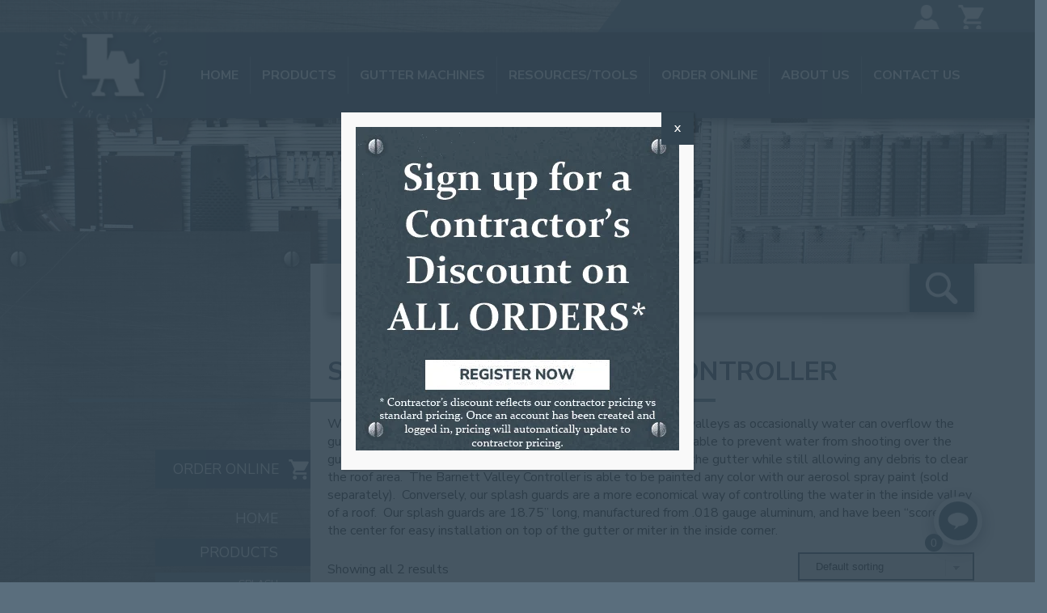

--- FILE ---
content_type: text/html; charset=UTF-8
request_url: https://lynchaluminum.com/products/splash-guards-valley-controller/
body_size: 83974
content:



<!doctype html>
<html>
<head>
<meta charset="utf-8">
<meta name="viewport" content="width=device-width, initial-scale=1">
<link href="https://fonts.googleapis.com/css?family=Nunito+Sans:400,700" rel="stylesheet">
<title>Splash Guards/Valley Controller</title>
<link rel="shortcut icon" href="https://lynchaluminum.com/wp-content/themes/lynch-home/favicon.png">
<link href="https://lynchaluminum.com/wp-content/themes/lynch-home/appletouch-60x60.png" rel="apple-touch-icon" sizes="60x60"/>
<link href="https://lynchaluminum.com/wp-content/themes/lynch-home/appletouch-76x76.png" rel="apple-touch-icon" sizes="76x76" />
<link href="https://lynchaluminum.com/wp-content/themes/lynch-home/appletouch-120x120.png" rel="apple-touch-icon" sizes="120x120" />
<link href="https://lynchaluminum.com/wp-content/themes/lynch-home/appletouch-152x152.png" rel="apple-touch-icon" sizes="152x152" />
<meta name="format-detection" content="telephone=no">
<link rel="stylesheet" href="https://lynchaluminum.com/wp-content/themes/lynch-home/style.css" type="text/css">

					<script>document.documentElement.className = document.documentElement.className + ' yes-js js_active js'</script>
			
<!-- Google Webfonts -->
<link href="https://fonts.googleapis.com/css?family=Open+Sans:300,300italic,regular,italic,600,600italic,700,700italic,800,800italic|" rel="stylesheet" type="text/css" />
<meta name='robots' content='index, follow, max-image-preview:large, max-snippet:-1, max-video-preview:-1' />

	<!-- This site is optimized with the Yoast SEO plugin v26.7 - https://yoast.com/wordpress/plugins/seo/ -->
	<link rel="canonical" href="https://lynchaluminum.com/products/splash-guards-valley-controller/" />
	<meta property="og:locale" content="en_US" />
	<meta property="og:type" content="article" />
	<meta property="og:title" content="Splash Guards/Valley Controller" />
	<meta property="og:description" content="We carry a few options to help control water on the inside roof valleys as occasionally water can overflow the gutter in these problem areas.  The Barnett Valley Controller is able to prevent water from shooting over the gutter with its patented design that allows the water to enter the gutter while still allowing any debris to clear the roof area.  The Barnett Valley Controller is able to be painted any color with our aerosol spray paint (sold separately).  Conversely, our splash guards are a more economical way of controlling the water in the inside valley of a roof.  Our splash guards are 18.75” long, manufactured from .018 gauge aluminum, and have been “scored” in the center for easy installation on top of the gutter or miter in the inside corner." />
	<meta property="og:url" content="https://lynchaluminum.com/products/splash-guards-valley-controller/" />
	<meta property="og:site_name" content="Lynch Aluminum" />
	<meta name="twitter:card" content="summary_large_image" />
	<script type="application/ld+json" class="yoast-schema-graph">{"@context":"https://schema.org","@graph":[{"@type":"CollectionPage","@id":"https://lynchaluminum.com/products/splash-guards-valley-controller/","url":"https://lynchaluminum.com/products/splash-guards-valley-controller/","name":"Splash Guards/Valley Controller","isPartOf":{"@id":"https://lynchaluminum.com/#website"},"primaryImageOfPage":{"@id":"https://lynchaluminum.com/products/splash-guards-valley-controller/#primaryimage"},"image":{"@id":"https://lynchaluminum.com/products/splash-guards-valley-controller/#primaryimage"},"thumbnailUrl":"https://lynchaluminum.com/wp-content/uploads/2018/03/Barnett-Valley-Controller.png","breadcrumb":{"@id":"https://lynchaluminum.com/products/splash-guards-valley-controller/#breadcrumb"},"inLanguage":"en-US"},{"@type":"ImageObject","inLanguage":"en-US","@id":"https://lynchaluminum.com/products/splash-guards-valley-controller/#primaryimage","url":"https://lynchaluminum.com/wp-content/uploads/2018/03/Barnett-Valley-Controller.png","contentUrl":"https://lynchaluminum.com/wp-content/uploads/2018/03/Barnett-Valley-Controller.png","width":1000,"height":777},{"@type":"BreadcrumbList","@id":"https://lynchaluminum.com/products/splash-guards-valley-controller/#breadcrumb","itemListElement":[{"@type":"ListItem","position":1,"name":"Home","item":"https://lynchaluminum.com/"},{"@type":"ListItem","position":2,"name":"Splash Guards/Valley Controller"}]},{"@type":"WebSite","@id":"https://lynchaluminum.com/#website","url":"https://lynchaluminum.com/","name":"Lynch Aluminum","description":"Worldwide provider of rain-ware products and accessories","potentialAction":[{"@type":"SearchAction","target":{"@type":"EntryPoint","urlTemplate":"https://lynchaluminum.com/?s={search_term_string}"},"query-input":{"@type":"PropertyValueSpecification","valueRequired":true,"valueName":"search_term_string"}}],"inLanguage":"en-US"}]}</script>
	<!-- / Yoast SEO plugin. -->


<link rel="alternate" type="application/rss+xml" title="Lynch Aluminum &raquo; Splash Guards/Valley Controller Category Feed" href="https://lynchaluminum.com/products/splash-guards-valley-controller/feed/" />
<style id='wp-img-auto-sizes-contain-inline-css' type='text/css'>
img:is([sizes=auto i],[sizes^="auto," i]){contain-intrinsic-size:3000px 1500px}
/*# sourceURL=wp-img-auto-sizes-contain-inline-css */
</style>

<link rel='stylesheet' id='wp-components-css' href='https://lynchaluminum.com/wp-includes/css/dist/components/style.min.css?ver=6.9' type='text/css' media='all' />
<link rel='stylesheet' id='flexible-shipping-pickup-points-blocks-integration-frontend-css' href='https://lynchaluminum.com/wp-content/plugins/flexible-shipping-pickup-points/build/point-selection-block-frontend.css?ver=1766003398' type='text/css' media='all' />
<link rel='stylesheet' id='flexible-shipping-pickup-points-blocks-integration-editor-css' href='https://lynchaluminum.com/wp-content/plugins/flexible-shipping-pickup-points/build/point-selection-block.css?ver=1766003398' type='text/css' media='all' />
<link rel='stylesheet' id='a3wc_product_quick_view-css' href='//lynchaluminum.com/wp-content/uploads/sass/wc_product_quick_view.min.css?ver=1747170744' type='text/css' media='all' />
<style id='wp-emoji-styles-inline-css' type='text/css'>

	img.wp-smiley, img.emoji {
		display: inline !important;
		border: none !important;
		box-shadow: none !important;
		height: 1em !important;
		width: 1em !important;
		margin: 0 0.07em !important;
		vertical-align: -0.1em !important;
		background: none !important;
		padding: 0 !important;
	}
/*# sourceURL=wp-emoji-styles-inline-css */
</style>
<link rel='stylesheet' id='wp-block-library-css' href='https://lynchaluminum.com/wp-includes/css/dist/block-library/style.min.css?ver=6.9' type='text/css' media='all' />
<link rel='stylesheet' id='wc-blocks-style-css' href='https://lynchaluminum.com/wp-content/plugins/woocommerce/assets/client/blocks/wc-blocks.css?ver=wc-10.4.3' type='text/css' media='all' />
<style id='global-styles-inline-css' type='text/css'>
:root{--wp--preset--aspect-ratio--square: 1;--wp--preset--aspect-ratio--4-3: 4/3;--wp--preset--aspect-ratio--3-4: 3/4;--wp--preset--aspect-ratio--3-2: 3/2;--wp--preset--aspect-ratio--2-3: 2/3;--wp--preset--aspect-ratio--16-9: 16/9;--wp--preset--aspect-ratio--9-16: 9/16;--wp--preset--color--black: #000000;--wp--preset--color--cyan-bluish-gray: #abb8c3;--wp--preset--color--white: #ffffff;--wp--preset--color--pale-pink: #f78da7;--wp--preset--color--vivid-red: #cf2e2e;--wp--preset--color--luminous-vivid-orange: #ff6900;--wp--preset--color--luminous-vivid-amber: #fcb900;--wp--preset--color--light-green-cyan: #7bdcb5;--wp--preset--color--vivid-green-cyan: #00d084;--wp--preset--color--pale-cyan-blue: #8ed1fc;--wp--preset--color--vivid-cyan-blue: #0693e3;--wp--preset--color--vivid-purple: #9b51e0;--wp--preset--gradient--vivid-cyan-blue-to-vivid-purple: linear-gradient(135deg,rgb(6,147,227) 0%,rgb(155,81,224) 100%);--wp--preset--gradient--light-green-cyan-to-vivid-green-cyan: linear-gradient(135deg,rgb(122,220,180) 0%,rgb(0,208,130) 100%);--wp--preset--gradient--luminous-vivid-amber-to-luminous-vivid-orange: linear-gradient(135deg,rgb(252,185,0) 0%,rgb(255,105,0) 100%);--wp--preset--gradient--luminous-vivid-orange-to-vivid-red: linear-gradient(135deg,rgb(255,105,0) 0%,rgb(207,46,46) 100%);--wp--preset--gradient--very-light-gray-to-cyan-bluish-gray: linear-gradient(135deg,rgb(238,238,238) 0%,rgb(169,184,195) 100%);--wp--preset--gradient--cool-to-warm-spectrum: linear-gradient(135deg,rgb(74,234,220) 0%,rgb(151,120,209) 20%,rgb(207,42,186) 40%,rgb(238,44,130) 60%,rgb(251,105,98) 80%,rgb(254,248,76) 100%);--wp--preset--gradient--blush-light-purple: linear-gradient(135deg,rgb(255,206,236) 0%,rgb(152,150,240) 100%);--wp--preset--gradient--blush-bordeaux: linear-gradient(135deg,rgb(254,205,165) 0%,rgb(254,45,45) 50%,rgb(107,0,62) 100%);--wp--preset--gradient--luminous-dusk: linear-gradient(135deg,rgb(255,203,112) 0%,rgb(199,81,192) 50%,rgb(65,88,208) 100%);--wp--preset--gradient--pale-ocean: linear-gradient(135deg,rgb(255,245,203) 0%,rgb(182,227,212) 50%,rgb(51,167,181) 100%);--wp--preset--gradient--electric-grass: linear-gradient(135deg,rgb(202,248,128) 0%,rgb(113,206,126) 100%);--wp--preset--gradient--midnight: linear-gradient(135deg,rgb(2,3,129) 0%,rgb(40,116,252) 100%);--wp--preset--font-size--small: 13px;--wp--preset--font-size--medium: 20px;--wp--preset--font-size--large: 36px;--wp--preset--font-size--x-large: 42px;--wp--preset--spacing--20: 0.44rem;--wp--preset--spacing--30: 0.67rem;--wp--preset--spacing--40: 1rem;--wp--preset--spacing--50: 1.5rem;--wp--preset--spacing--60: 2.25rem;--wp--preset--spacing--70: 3.38rem;--wp--preset--spacing--80: 5.06rem;--wp--preset--shadow--natural: 6px 6px 9px rgba(0, 0, 0, 0.2);--wp--preset--shadow--deep: 12px 12px 50px rgba(0, 0, 0, 0.4);--wp--preset--shadow--sharp: 6px 6px 0px rgba(0, 0, 0, 0.2);--wp--preset--shadow--outlined: 6px 6px 0px -3px rgb(255, 255, 255), 6px 6px rgb(0, 0, 0);--wp--preset--shadow--crisp: 6px 6px 0px rgb(0, 0, 0);}:where(.is-layout-flex){gap: 0.5em;}:where(.is-layout-grid){gap: 0.5em;}body .is-layout-flex{display: flex;}.is-layout-flex{flex-wrap: wrap;align-items: center;}.is-layout-flex > :is(*, div){margin: 0;}body .is-layout-grid{display: grid;}.is-layout-grid > :is(*, div){margin: 0;}:where(.wp-block-columns.is-layout-flex){gap: 2em;}:where(.wp-block-columns.is-layout-grid){gap: 2em;}:where(.wp-block-post-template.is-layout-flex){gap: 1.25em;}:where(.wp-block-post-template.is-layout-grid){gap: 1.25em;}.has-black-color{color: var(--wp--preset--color--black) !important;}.has-cyan-bluish-gray-color{color: var(--wp--preset--color--cyan-bluish-gray) !important;}.has-white-color{color: var(--wp--preset--color--white) !important;}.has-pale-pink-color{color: var(--wp--preset--color--pale-pink) !important;}.has-vivid-red-color{color: var(--wp--preset--color--vivid-red) !important;}.has-luminous-vivid-orange-color{color: var(--wp--preset--color--luminous-vivid-orange) !important;}.has-luminous-vivid-amber-color{color: var(--wp--preset--color--luminous-vivid-amber) !important;}.has-light-green-cyan-color{color: var(--wp--preset--color--light-green-cyan) !important;}.has-vivid-green-cyan-color{color: var(--wp--preset--color--vivid-green-cyan) !important;}.has-pale-cyan-blue-color{color: var(--wp--preset--color--pale-cyan-blue) !important;}.has-vivid-cyan-blue-color{color: var(--wp--preset--color--vivid-cyan-blue) !important;}.has-vivid-purple-color{color: var(--wp--preset--color--vivid-purple) !important;}.has-black-background-color{background-color: var(--wp--preset--color--black) !important;}.has-cyan-bluish-gray-background-color{background-color: var(--wp--preset--color--cyan-bluish-gray) !important;}.has-white-background-color{background-color: var(--wp--preset--color--white) !important;}.has-pale-pink-background-color{background-color: var(--wp--preset--color--pale-pink) !important;}.has-vivid-red-background-color{background-color: var(--wp--preset--color--vivid-red) !important;}.has-luminous-vivid-orange-background-color{background-color: var(--wp--preset--color--luminous-vivid-orange) !important;}.has-luminous-vivid-amber-background-color{background-color: var(--wp--preset--color--luminous-vivid-amber) !important;}.has-light-green-cyan-background-color{background-color: var(--wp--preset--color--light-green-cyan) !important;}.has-vivid-green-cyan-background-color{background-color: var(--wp--preset--color--vivid-green-cyan) !important;}.has-pale-cyan-blue-background-color{background-color: var(--wp--preset--color--pale-cyan-blue) !important;}.has-vivid-cyan-blue-background-color{background-color: var(--wp--preset--color--vivid-cyan-blue) !important;}.has-vivid-purple-background-color{background-color: var(--wp--preset--color--vivid-purple) !important;}.has-black-border-color{border-color: var(--wp--preset--color--black) !important;}.has-cyan-bluish-gray-border-color{border-color: var(--wp--preset--color--cyan-bluish-gray) !important;}.has-white-border-color{border-color: var(--wp--preset--color--white) !important;}.has-pale-pink-border-color{border-color: var(--wp--preset--color--pale-pink) !important;}.has-vivid-red-border-color{border-color: var(--wp--preset--color--vivid-red) !important;}.has-luminous-vivid-orange-border-color{border-color: var(--wp--preset--color--luminous-vivid-orange) !important;}.has-luminous-vivid-amber-border-color{border-color: var(--wp--preset--color--luminous-vivid-amber) !important;}.has-light-green-cyan-border-color{border-color: var(--wp--preset--color--light-green-cyan) !important;}.has-vivid-green-cyan-border-color{border-color: var(--wp--preset--color--vivid-green-cyan) !important;}.has-pale-cyan-blue-border-color{border-color: var(--wp--preset--color--pale-cyan-blue) !important;}.has-vivid-cyan-blue-border-color{border-color: var(--wp--preset--color--vivid-cyan-blue) !important;}.has-vivid-purple-border-color{border-color: var(--wp--preset--color--vivid-purple) !important;}.has-vivid-cyan-blue-to-vivid-purple-gradient-background{background: var(--wp--preset--gradient--vivid-cyan-blue-to-vivid-purple) !important;}.has-light-green-cyan-to-vivid-green-cyan-gradient-background{background: var(--wp--preset--gradient--light-green-cyan-to-vivid-green-cyan) !important;}.has-luminous-vivid-amber-to-luminous-vivid-orange-gradient-background{background: var(--wp--preset--gradient--luminous-vivid-amber-to-luminous-vivid-orange) !important;}.has-luminous-vivid-orange-to-vivid-red-gradient-background{background: var(--wp--preset--gradient--luminous-vivid-orange-to-vivid-red) !important;}.has-very-light-gray-to-cyan-bluish-gray-gradient-background{background: var(--wp--preset--gradient--very-light-gray-to-cyan-bluish-gray) !important;}.has-cool-to-warm-spectrum-gradient-background{background: var(--wp--preset--gradient--cool-to-warm-spectrum) !important;}.has-blush-light-purple-gradient-background{background: var(--wp--preset--gradient--blush-light-purple) !important;}.has-blush-bordeaux-gradient-background{background: var(--wp--preset--gradient--blush-bordeaux) !important;}.has-luminous-dusk-gradient-background{background: var(--wp--preset--gradient--luminous-dusk) !important;}.has-pale-ocean-gradient-background{background: var(--wp--preset--gradient--pale-ocean) !important;}.has-electric-grass-gradient-background{background: var(--wp--preset--gradient--electric-grass) !important;}.has-midnight-gradient-background{background: var(--wp--preset--gradient--midnight) !important;}.has-small-font-size{font-size: var(--wp--preset--font-size--small) !important;}.has-medium-font-size{font-size: var(--wp--preset--font-size--medium) !important;}.has-large-font-size{font-size: var(--wp--preset--font-size--large) !important;}.has-x-large-font-size{font-size: var(--wp--preset--font-size--x-large) !important;}
/*# sourceURL=global-styles-inline-css */
</style>

<style id='classic-theme-styles-inline-css' type='text/css'>
/*! This file is auto-generated */
.wp-block-button__link{color:#fff;background-color:#32373c;border-radius:9999px;box-shadow:none;text-decoration:none;padding:calc(.667em + 2px) calc(1.333em + 2px);font-size:1.125em}.wp-block-file__button{background:#32373c;color:#fff;text-decoration:none}
/*# sourceURL=/wp-includes/css/classic-themes.min.css */
</style>
<link rel='stylesheet' id='wp-preferences-css' href='https://lynchaluminum.com/wp-includes/css/dist/preferences/style.min.css?ver=6.9' type='text/css' media='all' />
<link rel='stylesheet' id='wp-block-editor-css' href='https://lynchaluminum.com/wp-includes/css/dist/block-editor/style.min.css?ver=6.9' type='text/css' media='all' />
<link rel='stylesheet' id='popup-maker-block-library-style-css' href='https://lynchaluminum.com/wp-content/plugins/popup-maker/dist/packages/block-library-style.css?ver=dbea705cfafe089d65f1' type='text/css' media='all' />
<link rel='stylesheet' id='cpsh-shortcodes-css' href='https://lynchaluminum.com/wp-content/plugins/column-shortcodes//assets/css/shortcodes.css?ver=1.0.1' type='text/css' media='all' />
<link rel='stylesheet' id='woocommerce-layout-css' href='https://lynchaluminum.com/wp-content/plugins/woocommerce/assets/css/woocommerce-layout.css?ver=10.4.3' type='text/css' media='all' />
<link rel='stylesheet' id='woocommerce-smallscreen-css' href='https://lynchaluminum.com/wp-content/plugins/woocommerce/assets/css/woocommerce-smallscreen.css?ver=10.4.3' type='text/css' media='only screen and (max-width: 768px)' />
<link rel='stylesheet' id='woocommerce-general-css' href='https://lynchaluminum.com/wp-content/plugins/woocommerce/assets/css/woocommerce.css?ver=10.4.3' type='text/css' media='all' />
<style id='woocommerce-inline-inline-css' type='text/css'>
.woocommerce form .form-row .required { visibility: visible; }
/*# sourceURL=woocommerce-inline-inline-css */
</style>
<link rel='stylesheet' id='jquery-selectBox-css' href='https://lynchaluminum.com/wp-content/plugins/yith-woocommerce-wishlist/assets/css/jquery.selectBox.css?ver=1.2.0' type='text/css' media='all' />
<link rel='stylesheet' id='woocommerce_prettyPhoto_css-css' href='//lynchaluminum.com/wp-content/plugins/woocommerce/assets/css/prettyPhoto.css?ver=3.1.6' type='text/css' media='all' />
<link rel='stylesheet' id='yith-wcwl-main-css' href='https://lynchaluminum.com/wp-content/plugins/yith-woocommerce-wishlist/assets/css/style.css?ver=4.11.0' type='text/css' media='all' />
<style id='yith-wcwl-main-inline-css' type='text/css'>
 :root { --rounded-corners-radius: 0px; --add-to-cart-rounded-corners-radius: 0px; --feedback-duration: 3s } 
 :root { --rounded-corners-radius: 0px; --add-to-cart-rounded-corners-radius: 0px; --feedback-duration: 3s } 
/*# sourceURL=yith-wcwl-main-inline-css */
</style>
<link rel='stylesheet' id='slimcd_checkout_description_filed_style-css' href='https://lynchaluminum.com/wp-content/plugins/slimcd-payment-gateway/includes/../assets/styles/style.css?ver=6.9' type='text/css' media='all' />
<link rel='stylesheet' id='user_styles-css' href='https://lynchaluminum.com/wp-content/plugins/live-chat-addon/css/wbca-style.css?ver=6.9' type='text/css' media='all' />
<link rel='stylesheet' id='client_common_styles-css' href='https://lynchaluminum.com/wp-content/plugins/live-chat-addon/css/wbca-common.css?ver=6.9' type='text/css' media='all' />
<link rel='stylesheet' id='qcld-wp-chatbot-common-style-css' href='https://lynchaluminum.com/wp-content/plugins/woowbot-pro-max/css/common-style.css?ver=13.4.9' type='text/css' media='screen' />
<style id='qcld-wp-chatbot-common-style-inline-css' type='text/css'>
#wp-chatbot-board-container > .wp-chatbot-header{
                    background-color: #ffffff;
                }
            #wp-chatbot-messages-container > li.wp-chatbot-msg > .wp-chatbot-paragraph,
                #wp-chatbot-messages-container > li.wp-chatbot-msg > span{
                    font-size: 16px;
                }
                
                #wp-chatbot-chat-container, .wp-chatbot-product-description, .wp-chatbot-product-description p,.wp-chatbot-product-quantity label, .wp-chatbot-product-variable label {
                    color: #37424c !important;
                }
                #wp-chatbot-chat-container a {
                    color: #5a6e7d !important;
                }
                #wp-chatbot-chat-container a:hover {
                    color: #000000 !important;
                }
                
                ul.wp-chatbot-messages-container > li.wp-chatbot-msg .wp-chatbot-paragraph,
                .wp-chatbot-agent-profile .wp-chatbot-bubble {
                    color: #ffffff !important;
                    background-color: #324451 !important;
                    word-break: break-word;
                }
                span.qcld-chatbot-product-category,div.qcld_new_start_button,div.qcld_new_start_button span,div.qcld_new_start_button .qcld-chatbot-site-search, div.qcld_new_start_button .qcld-chatbot-custom-intent, span.qcld-chatbot-support-items, span.qcld-chatbot-wildcard, span.qcld-chatbot-suggest-email, span.qcld-chatbot-reset-btn, #woo-chatbot-loadmore, .wp-chatbot-shortcode-template-container span.qcld-chatbot-product-category, .wp-chatbot-shortcode-template-container span.qcld-chatbot-support-items, .wp-chatbot-shortcode-template-container span.qcld-chatbot-wildcard, .wp-chatbot-shortcode-template-container span.wp-chatbot-card-button, .wp-chatbot-shortcode-template-container span.qcld-chatbot-suggest-email, span.qcld-chatbot-suggest-phone, .wp-chatbot-shortcode-template-container span.qcld-chatbot-reset-btn, .wp-chatbot-shortcode-template-container #wp-chatbot-loadmore, .wp-chatbot-ball-cart-items, .wpbd_subscription, .qcld-chatbot-site-search, .qcld_subscribe_confirm, .qcld-chat-common, .qcld-chatbot-custom-intent {
                    color: #ffffff !important;
                    background-color: #324451 !important;
                    background-image: none !important;
                }

                span.qcld-chatbot-product-category:hover, span.qcld-chatbot-support-items:hover, span.qcld-chatbot-wildcard:hover, span.qcld-chatbot-suggest-email:hover, span.qcld-chatbot-reset-btn:hover, #woo-chatbot-loadmore:hover, .wp-chatbot-shortcode-template-container:hover span.qcld-chatbot-product-category:hover, .wp-chatbot-shortcode-template-container:hover span.qcld-chatbot-support-items:hover, .wp-chatbot-shortcode-template-container:hover span.qcld-chatbot-wildcard:hover, .wp-chatbot-shortcode-template-container:hover span.wp-chatbot-card-button:hover, .wp-chatbot-shortcode-template-container:hover span.qcld-chatbot-suggest-email:hover, span.qcld-chatbot-suggest-phone:hover, .wp-chatbot-shortcode-template-container:hover span.qcld-chatbot-reset-btn:hover, .wp-chatbot-shortcode-template-container:hover #wp-chatbot-loadmore:hover, .wp-chatbot-ball-cart-items:hover, .wpbd_subscription:hover, .qcld-chatbot-site-search:hover, .qcld_subscribe_confirm:hover, .qcld-chat-common:hover, .qcld-chatbot-custom-intent:hover {
                    color: #ffffff !important;
                    background-color: #324451 !important;
                background-image: none !important;
                }

                li.wp-chat-user-msg .wp-chatbot-paragraph {
                    color: #000000 !important;
                    background-color: #ffffff !important;
                }
                ul.wp-chatbot-messages-container > li.wp-chatbot-msg > .wp-chatbot-paragraph:before,
                .wp-chatbot-bubble:before {
                    border-right: 10px solid #324451 !important;

                }
                ul.wp-chatbot-messages-container > li.wp-chat-user-msg > .wp-chatbot-paragraph:before {
                    border-left: 10px solid #ffffff !important;
                }
            ul.wp-chatbot-messages-container > li > .wp-chatbot-paragraph, .wp-chatbot-agent-profile .wp-chatbot-bubble{width:80% !Important;}.wp-chatbot-ball{
                background: #fff !important;
            }
            .wp-chatbot-ball:hover, .wp-chatbot-ball:focus{
                background: #fff !important;
            }
            .qc_wpbot_floating_main{
                background-color: #fff !important;
            }
            .qc_wpbot_floating_main:hover, .qc_wpbot_floating_main:focus{
                background-color: #fff !important;
            }
            
/*# sourceURL=qcld-wp-chatbot-common-style-inline-css */
</style>
<link rel='stylesheet' id='qcld-wp-chatbot-datetime-style-css' href='https://lynchaluminum.com/wp-content/plugins/woowbot-pro-max/css/jquery.datetimepicker.min.css?ver=13.4.9' type='text/css' media='screen' />
<link rel='stylesheet' id='qcld-wp-chatbot-magnifict-qcpopup-css-css' href='https://lynchaluminum.com/wp-content/plugins/woowbot-pro-max/css/magnific-popup.css?ver=13.4.9' type='text/css' media='screen' />
<link rel='stylesheet' id='qlcd-wp-chatbot-font-awe-css' href='https://lynchaluminum.com/wp-content/plugins/woowbot-pro-max/css/font-awesome.min.css?ver=13.4.9' type='text/css' media='screen' />
<link rel='stylesheet' id='qlcd-wp-chatbot-ani-mate-css' href='https://lynchaluminum.com/wp-content/plugins/woowbot-pro-max/css/animate.css?ver=13.4.9' type='text/css' media='screen' />
<link rel='stylesheet' id='popup-maker-site-css' href='//lynchaluminum.com/wp-content/uploads/pum/pum-site-styles.css?generated=1756822058&#038;ver=1.21.5' type='text/css' media='all' />
<link rel='stylesheet' id='awpcp-font-awesome-css' href='https://lynchaluminum.com/wp-content/plugins/another-wordpress-classifieds-plugin/resources/vendors/fontawesome/css/all.min.css?ver=5.2.0' type='text/css' media='all' />
<link rel='stylesheet' id='awpcp-frontend-style-css' href='https://lynchaluminum.com/wp-content/plugins/another-wordpress-classifieds-plugin/resources/css/awpcpstyle.css?ver=4.4.3' type='text/css' media='all' />
<link rel='stylesheet' id='festi-user-role-prices-styles-css' href='//lynchaluminum.com/wp-content/plugins/woocommerce-prices-by-user-role/static/styles/frontend/style.css?ver=5.1.5' type='text/css' media='all' />
<script type="text/javascript" src="https://lynchaluminum.com/wp-includes/js/jquery/jquery.min.js?ver=3.7.1" id="jquery-core-js"></script>
<script type="text/javascript" src="https://lynchaluminum.com/wp-includes/js/jquery/jquery-migrate.min.js?ver=3.4.1" id="jquery-migrate-js"></script>
<script type="text/javascript" src="//lynchaluminum.com/wp-content/plugins/woocommerce-prices-by-user-role/static/js/frontend/general.js?ver=5.1.5" id="festi-user-role-prices-general-js"></script>
<script type="text/javascript" src="https://lynchaluminum.com/wp-content/plugins/woocommerce/assets/js/jquery-blockui/jquery.blockUI.min.js?ver=2.7.0-wc.10.4.3" id="wc-jquery-blockui-js" defer="defer" data-wp-strategy="defer"></script>
<script type="text/javascript" id="wc-add-to-cart-js-extra">
/* <![CDATA[ */
var wc_add_to_cart_params = {"ajax_url":"/wp-admin/admin-ajax.php","wc_ajax_url":"/?wc-ajax=%%endpoint%%","i18n_view_cart":"View cart","cart_url":"https://lynchaluminum.com/cart/","is_cart":"","cart_redirect_after_add":"yes"};
//# sourceURL=wc-add-to-cart-js-extra
/* ]]> */
</script>
<script type="text/javascript" src="https://lynchaluminum.com/wp-content/plugins/woocommerce/assets/js/frontend/add-to-cart.min.js?ver=10.4.3" id="wc-add-to-cart-js" defer="defer" data-wp-strategy="defer"></script>
<script type="text/javascript" src="https://lynchaluminum.com/wp-content/plugins/woocommerce/assets/js/js-cookie/js.cookie.min.js?ver=2.1.4-wc.10.4.3" id="wc-js-cookie-js" defer="defer" data-wp-strategy="defer"></script>
<script type="text/javascript" id="woocommerce-js-extra">
/* <![CDATA[ */
var woocommerce_params = {"ajax_url":"/wp-admin/admin-ajax.php","wc_ajax_url":"/?wc-ajax=%%endpoint%%","i18n_password_show":"Show password","i18n_password_hide":"Hide password"};
//# sourceURL=woocommerce-js-extra
/* ]]> */
</script>
<script type="text/javascript" src="https://lynchaluminum.com/wp-content/plugins/woocommerce/assets/js/frontend/woocommerce.min.js?ver=10.4.3" id="woocommerce-js" defer="defer" data-wp-strategy="defer"></script>
<script type="text/javascript" id="wbca_ajax-js-extra">
/* <![CDATA[ */
var wbca_conf = {"ajaxURL":"https://lynchaluminum.com/wp-admin/admin-ajax.php","ajaxActions":{"wbca_load_wbca_window":{"action":"wbca_load_wbca_window_action","function":"wbca_load_wbca_window_function"},"wbca_register_user":{"action":"wbca_register_user_action","function":"wbca_register_user_function"},"wbca_offline_message":{"action":"wbca_offline_message_action","function":"wbca_offline_message_function"},"wbca_load_client_chat":{"action":"wbca_load_client_chat_action","function":"wbca_load_client_chat_function"},"wbca_load_allchat":{"action":"wbca_load_allchat_action","function":"wbca_load_allchat_function"},"wbca_submit_client_message":{"action":"wbca_submit_client_message_action","function":"wbca_submit_client_message_function"},"wbca_set_active_chat":{"action":"wbca_set_active_chat_action","function":"wbca_set_active_chat_function"},"wbca_remove_active_chat":{"action":"wbca_remove_active_chat_action","function":"wbca_remove_active_chat_function"},"wbca_load_active_chat":{"action":"wbca_load_active_chat_action","function":"wbca_load_active_chat_function"}},"ajaxNonce":"38981fdcda","siteURL":"https://lynchaluminum.com","pluginsURL":"https://lynchaluminum.com/wp-content/plugins","templateURL":"https://lynchaluminum.com/wp-content/plugins/live-chat-addon/template/","chatRate":"1000","fullHeight":"","chatStyle":"style_1","chatType":"Type your question below and hit enter.","welcome":"You are now chatting with","no_operator":"Please wait. Someone will be with your shortly","mainContainer":"wpbot-saas-live-chat"};
//# sourceURL=wbca_ajax-js-extra
/* ]]> */
</script>
<script type="text/javascript" src="https://lynchaluminum.com/wp-content/plugins/live-chat-addon/js/wbca-ajax.js?ver=6.9" id="wbca_ajax-js"></script>
<script type="text/javascript" id="qlcd-con-tracker-frontjs-js-extra">
/* <![CDATA[ */
var con_tracker_obj = {"ajax_url":"https://lynchaluminum.com/wp-admin/admin-ajax.php","cart_selector":"#wp-chatbot-add-cart-button","checkout_selector":".wp-chatbot-checkout-link"};
//# sourceURL=qlcd-con-tracker-frontjs-js-extra
/* ]]> */
</script>
<script type="text/javascript" src="https://lynchaluminum.com/wp-content/plugins/woowbot-pro-max/vendor/bot-woocommerce/conversion-tracker//front/js/script.js?ver=1" id="qlcd-con-tracker-frontjs-js"></script>
<link rel="https://api.w.org/" href="https://lynchaluminum.com/wp-json/" /><link rel="alternate" title="JSON" type="application/json" href="https://lynchaluminum.com/wp-json/wp/v2/product_cat/125" /><link rel="EditURI" type="application/rsd+xml" title="RSD" href="https://lynchaluminum.com/xmlrpc.php?rsd" />
	<noscript><style>.woocommerce-product-gallery{ opacity: 1 !important; }</style></noscript>
	<style type="text/css">
			
			.wbcaTitle { #1e88e5border-bottom:1px solid #125289; } 
			.wbcaBody .button--ujarak::before{background:#1e88e5;}
			.wbcaBody .button--ujarak:hover{border-color:#1e88e5;}
			.wbcaBodyHolder{} 
			.wbcaBody #wbca_chat_footer input[type="text"]{} 
			.wbcaMessage{background-color:#f1f1f1;border-bottom-color:#919191;;} 
			
				#wbcaChatWindow{
					
				}
			
			.leftMessage:after{border-color: rgba(255, 255, 255, 0);border-right-color: #f1f1f1;}
			.leftMessage:before{border-color: rgba(218, 222, 225, 0);border-right-color: #f1f1f1;}
			.rightMessage:after{border-color: rgba(255, 255, 255, 0);border-left-color: #f1f1f1;}
			.rightMessage:before{border-color: rgba(218, 222, 225, 0);border-left-color: #f1f1f1;}
			
		@media only screen 
		  and (min-device-width: 320px) 
		  and (max-device-width: 480px)
		  and (-webkit-min-device-pixel-ratio: 2),
		  only screen 
		  and (min-device-width: 320px) 
		  and (max-device-width: 568px)
		  and (-webkit-min-device-pixel-ratio: 2),
		  only screen 
		  and (min-device-width: 375px) 
		  and (max-device-width: 667px) 
		  and (-webkit-min-device-pixel-ratio: 2),
		  only screen 
		  and (min-device-width: 414px) 
		  and (max-device-width: 736px) 
		  and (-webkit-min-device-pixel-ratio: 3),
		  only screen
		  and (max-width: 767px){.wbcaBodyHolder, body span.wbca_mobile_ChatIcon.wbca_chat{display:block;}}
		.wbcaBody button.button{}
		.wbcaBody input[type="text"], 
		.wbcaBody input[type="password"],
		.wbcaFooter textarea,
		.wbcaBody textarea,
		#wbca_add_search_form input[type="text"],
		#wbca_add_search_form textarea,
		#wbca_edit_form input[type="text"],
		#wbca_edit_form textarea {}</style><style>
    body .price span.festi-user-role-prices-regular-price-lable,
    body .price span.festi-user-role-prices-user-price-lable,
    body .price span.festi-user-role-prices-discount-lable,
    body .order-total span.festi-user-role-prices-regular-price-lable,
    body .order-total span.festi-user-role-prices-user-price-lable,
    body .order-total span.festi-user-role-prices-discount-lable
    {
        color: #5a6e7d;
    }
</style>		<style type="text/css" id="wp-custom-css">
			.festi-user-role-prices-regular-price-lable,
.festi-user-role-prices-regular-price,
.festi-user-role-prices-discount-lable,
.festi-user-role-prices-discount {
    display: none!important;
}


.price{
	display: flex;
    padding: 10px 0px;
    gap: 5px;
	margin-left:-5px;
}		</style>
		<link rel='stylesheet' id='qcld-wp-chatbot-style-css' href='https://lynchaluminum.com/wp-content/plugins/woowbot-pro-max/templates/template-03/style.css?ver=13.4.9' type='text/css' media='screen' />
</head>
<body>
<!-- Header -->
<div id="top-bar">
	<div id="top-left"><div id="top-angle"></div></div>
	<div id="top-right">
		<div id="icon-wrap">
			<a href="https://lynchaluminum.com/account"><div class="header-icon user"></div></a>
			<a href="https://lynchaluminum.com/cart"><div class="header-icon shop"></div></a>
		</div>
	</div>
	<div class="clear"></div>
</div>
<div id="header-full">
	<div id="header">
		<a href="https://lynchaluminum.com/"><div class="logo"><img src="https://lynchaluminum.com/wp-content/themes/lynch-home/images/logo-lynch.png" alt="Lynch Aluminum"></div></a>
		<div id="nav">
			<div class="menu-top-menu-new-container"><ul id="menu-top-menu-new" class="menu"><li id="menu-item-19311" class="menu-item menu-item-type-custom menu-item-object-custom menu-item-19311"><a href="/">Home</a></li>
<li id="menu-item-19312" class="products menu-item menu-item-type-post_type menu-item-object-page current-menu-ancestor current-menu-parent current_page_parent current_page_ancestor menu-item-has-children menu-item-19312"><a href="https://lynchaluminum.com/products/">Products</a>
<ul class="sub-menu">
	<li id="menu-item-19313" class="menu-item menu-item-type-taxonomy menu-item-object-product_cat menu-item-has-children menu-item-19313"><a href="https://lynchaluminum.com/products/aluminum-coil/">Aluminum Coil<br><span class="menu-item-description">We stock a wide variety of sizes and gauges of heavy duty aluminum gutter coil, downspout coil, trim coil, and flashing coil. Our aluminum coils are made from 3105 alloy with gauges ranging from .0175 – .032 thickness, widths from 10.5″ – 18″, and painted one of our 21 available colors. Our painted aluminum coil is designed for every type of gutter application, ranging from residential to commercial installations.    All coils are packed with protection in mind by utilizing boxes, bands, cardboard, or shrink wrap to preserve the integrity of the coil.  Prior to factory painting of our coil, the aluminum receives a special cleaning process to insure maximum adhesion. All of our accessories also have the same finish to ensure that our Limited Lifetime Warranty covering our products is applicable.  </span></a>
	<ul class="sub-menu">
		<li id="menu-item-19314" class="menu-item menu-item-type-taxonomy menu-item-object-product_cat menu-item-19314"><a href="https://lynchaluminum.com/products/aluminum-coil/gutter-coil/">Gutter Coil<br><span class="menu-item-description">Our gutter coil is available in .027 x 11 3/4″ and .032 X 11 ¾” for 5″ gutter, .027 x 15″ and .032 x 15″ for 6″ gutter and .032 x 18″ for 7″ gutters. All full and partial rolls range in weight from 200 to 450 pounds. Each roll is wrapped in cardboard and bound with plastic banding before shipping for added protection.</span></a></li>
		<li id="menu-item-19315" class="menu-item menu-item-type-taxonomy menu-item-object-product_cat menu-item-19315"><a href="https://lynchaluminum.com/products/aluminum-coil/mini-coil/">Mini / Jr Coils<br><span class="menu-item-description">Mini rolls and Junior rolls are prepackaged gutter coil that have been spun down to make easy-to-handle, convenient, ready-to-ship coils. Our 027 X 11 ¾ and 032 X 11 ¾ Mini rolls are 150ft per roll and the Junior rolls are 75ft per roll, intended for 5” gutters.  Our .027 X 15 and .032 X 15 Mini rolls are 120ft per roll and the Junior rolls are 75 ft per roll, intended for 6” gutter.  All rolls have a 12” center.</span></a></li>
		<li id="menu-item-19316" class="menu-item menu-item-type-taxonomy menu-item-object-product_cat menu-item-19316"><a href="https://lynchaluminum.com/products/aluminum-coil/downspout-coil/">Downspout Coil</a></li>
		<li id="menu-item-19318" class="menu-item menu-item-type-taxonomy menu-item-object-product_cat menu-item-19318"><a href="https://lynchaluminum.com/products/aluminum-coil/flashing-coil/">Flashing Coil<br><span class="menu-item-description">Our flashing coil is available in .019 gauge aluminum and carries a width of 2.25”.</span></a></li>
		<li id="menu-item-19317" class="menu-item menu-item-type-taxonomy menu-item-object-product_cat menu-item-19317"><a href="https://lynchaluminum.com/products/aluminum-coil/trim-coil/">Trim Coil<br><span class="menu-item-description">Trim Coil is available in 24” and some limited quantities available in 13.75” and 18.75”.  We will no longer be stocking trim coil in 13.75” or 18.75” once current inventory has depleted, but can be made upon special request for a fee and a minimum box requirement.  All trim coils have a smooth finish. All 24” trim coil have two-side paint with most carrying Low Gloss White on the back, but note that slower moving colors may carry a different stock color on the reverse.</span></a></li>
	</ul>
</li>
	<li id="menu-item-19333" class="menu-item menu-item-type-taxonomy menu-item-object-product_cat menu-item-has-children menu-item-19333"><a href="https://lynchaluminum.com/products/downspout/">Downspout<br><span class="menu-item-description">Downspouts are available in 2×3, 3×4, and 4×5 sizes.  Our 2×3 downspouts are manufactured from .019 gauge aluminum and the downspouts are packaged in standard lengths of 8′, 10′, and select 11′.  Our 3×4 downspouts are manufactured in both .019 and .024 gauge aluminum. The downspouts are packaged in standard lengths of 10’, with select 8’ and 11’ options available in .019 or .024 gauge aluminum.  Our 4” x 5” downspouts are manufactured from .027 gauge aluminum and come in standard 10’ lengths.  Other lengths of downspout available by special request, but will be subject to minimum box requirements and an additional fee.  All of our downspouts are individually wrapped in paper to prevent damage in transit.</span></a>
	<ul class="sub-menu">
		<li id="menu-item-19334" class="menu-item menu-item-type-taxonomy menu-item-object-product_cat menu-item-19334"><a href="https://lynchaluminum.com/products/downspout/2x3-downspout/">2&#215;3&#8243; Downspout<br><span class="menu-item-description">Our 2×3 downspouts are manufactured from .019 gauge aluminum and the downspouts are packaged in standard lengths of 8′, 10′, and 11′. Other lengths of downspout available by special request, but will be subject to minimum box requirements and an additional fee.  All of our downspouts are individually wrapped to prevent damage in transit.</span></a></li>
		<li id="menu-item-19335" class="menu-item menu-item-type-taxonomy menu-item-object-product_cat menu-item-19335"><a href="https://lynchaluminum.com/products/downspout/3x4-downspout/">3&#215;4&#8243; Downspout<br><span class="menu-item-description">Our 3×4 downspouts are manufactured in both .019 and heavy duty .024 gauge aluminum. The downspouts are packaged in standard lengths of 10’, with select 8’ and 11’ options available in .019 or .024.  Other lengths of downspout available by special request, but will be subject to minimum box requirements and an additional fee.  All of our downspouts are individually wrapped in paper to prevent damage in transit.</span></a></li>
		<li id="menu-item-21407" class="menu-item menu-item-type-taxonomy menu-item-object-product_cat menu-item-21407"><a href="https://lynchaluminum.com/products/downspout/round/">4&#8243; Round Downspout</a></li>
		<li id="menu-item-19336" class="menu-item menu-item-type-taxonomy menu-item-object-product_cat menu-item-19336"><a href="https://lynchaluminum.com/products/downspout/4x5-downspout/">4&#215;5&#8243; Downspout<br><span class="menu-item-description">Our 4×5 downspouts and elbows are manufactured from .027 gauge aluminum and come in standard 10’ lengths.    Other lengths of downspout available by special request, but will be subject to minimum box requirements and an additional fee.  Our 4×5 downspout spout is only packaged 6 pieces per box, while all other standard downspout is packaged 10 pieces per box.  All of our downspouts are individually wrapped in paper to prevent damage in transit.</span></a></li>
	</ul>
</li>
	<li id="menu-item-19337" class="menu-item menu-item-type-taxonomy menu-item-object-product_cat menu-item-has-children menu-item-19337"><a href="https://lynchaluminum.com/products/elbows/">Elbows<br><span class="menu-item-description">Our elbows are available in 2×3, 3×4, and 4×5 sizes.  The 2×3 elbows are manufactured from .019 gauge aluminum, 3×4 elbows are manufactured in both .019 and heavy duty .024 gauge aluminum, and 4×5 elbows are manufactured from .027 gauge aluminum.  We also carry a variety of specialty elbows including brick ledge offsets, Convert-A-bow, Kwikflips, and 45deg elbows allowing for greater flexibility with those unique applications.  All elbows come individually wrapped in polybags to help protect the elbows.</span></a>
	<ul class="sub-menu">
		<li id="menu-item-19338" class="menu-item menu-item-type-taxonomy menu-item-object-product_cat menu-item-19338"><a href="https://lynchaluminum.com/products/elbows/2x3-elbows/">2&#215;3&#8243; Elbows<br><span class="menu-item-description">Our 2×3 elbows are manufactured from .019 gauge aluminum. These elbows come standard in 30 count boxes for both A-style and B-style elbows with select colors available in 50 count boxes for both A and B-style elbows.  All elbows come individually wrapped in polybags to help protect the elbows.</span></a></li>
		<li id="menu-item-19339" class="menu-item menu-item-type-taxonomy menu-item-object-product_cat menu-item-19339"><a href="https://lynchaluminum.com/products/elbows/3x4-elbows/">3&#215;4&#8243; Elbows<br><span class="menu-item-description">Our 3×4 elbows are manufactured in both .019 and heavy duty .024 gauge aluminum.  These elbows come standard in 25 count boxes for the A-style and 20 count boxes for the B-style in both gauges. All elbows come individually wrapped in polybags to help protect the elbows.</span></a></li>
		<li id="menu-item-21409" class="menu-item menu-item-type-taxonomy menu-item-object-product_cat menu-item-21409"><a href="https://lynchaluminum.com/products/elbows/round-elbows/">Round Elbows</a></li>
		<li id="menu-item-19340" class="menu-item menu-item-type-taxonomy menu-item-object-product_cat menu-item-19340"><a href="https://lynchaluminum.com/products/elbows/4x5-elbows/">4&#215;5&#8243; Elbows<br><span class="menu-item-description">Our 4×5 elbows are manufactured from 027 gauge aluminum.  These elbows come standard in 9 count boxes for both A and B-style elbows.  All elbows come individually wrapped in polybags to help protect the elbows.</span></a></li>
		<li id="menu-item-19341" class="menu-item menu-item-type-taxonomy menu-item-object-product_cat menu-item-19341"><a href="https://lynchaluminum.com/products/elbows/offsets/">Offsets<br><span class="menu-item-description">Our offsets are designed to be used to get a downspout over a brick ledge, pipe, or other protrusions that are approximately 4” in size. Offsets can also be used as a header when the overhang allows. Our offsets are a 2-piece unit with one standard 45-degree A-style elbow and one 45-degree A-style elbow with a lengthened leg to complete the desired offset size. All offsets are manufactured from .019 gauge aluminum and available in 2×3 and 3×4 sizes. All elbows come individually wrapped in polybags to help protect the elbows.</span></a></li>
		<li id="menu-item-19343" class="menu-item menu-item-type-taxonomy menu-item-object-product_cat menu-item-19343"><a href="https://lynchaluminum.com/products/elbows/convert-a-bow/">Convert-A-Bow<br><span class="menu-item-description">Our unique elbow, called the Convert-A-bow, is a one-piece specialty elbow made with a B-style elbow that “converts” into an A-style opening at the crimped end of the elbow, allowing the user flexibility with applications that would require a B-style elbow but where an A-style would be preferred.  The Convert-A-Bow is made from .019 gauge aluminum.  All elbows come individually wrapped in polybags to help protect the elbows.</span></a></li>
		<li id="menu-item-19344" class="menu-item menu-item-type-taxonomy menu-item-object-product_cat menu-item-19344"><a href="https://lynchaluminum.com/products/hinges/kwik-flip-elbows/">Kwik Flip Elbows<br><span class="menu-item-description">Our Kwikflip, The Hidden Hinge Elbow, is a one-piece specialty elbow that creates its own hinge. This completely assembled and ready to install elongated elbow allows raised downspout to stay in place without special clips or Velcro. Simply slip the elbow on the home’s existing downspout and screw in place same as a regular elbow and attach the appropriate length of downspout needed to disperse the water to the Kwikflip. The Kwikflip, manufactured from .019 gauge aluminum, comes in both 2×3 and 3×4 sizes for both the A and B-style applications. All elbows come individually wrapped in polybags to help protect the elbows</span></a></li>
	</ul>
</li>
	<li id="menu-item-19345" class="menu-item menu-item-type-taxonomy menu-item-object-product_cat menu-item-19345"><a href="https://lynchaluminum.com/products/endcaps/">Endcaps<br><span class="menu-item-description">Our endcaps are manufactured from .019 gauge aluminum and are available for 5”, 6”, and 7” gutters.  The endcaps feature a deep draw for easy and secure installation using our endcap crimper (sold separately)</span></a></li>
	<li id="menu-item-19437" class="menu-item menu-item-type-taxonomy menu-item-object-product_cat menu-item-has-children menu-item-19437"><a href="https://lynchaluminum.com/products/fasteners/">Fasteners</a>
	<ul class="sub-menu">
		<li id="menu-item-19347" class="menu-item menu-item-type-taxonomy menu-item-object-product_cat menu-item-19347"><a href="https://lynchaluminum.com/products/fasteners/zip-screws/">Zip Screws<br><span class="menu-item-description">We carry several types of zip screws to cover all preferences and applications. We offer both mill finish zip screws as well as painted screws to directly match our color line. Our lineup includes #6 and #8 type heads, ½” or 3/8” size, and standard zinc or stainless steel. Installation is easy using our ¼”, 6”, or 8” nut drivers (sold separately).</span></a></li>
		<li id="menu-item-19348" class="menu-item menu-item-type-taxonomy menu-item-object-product_cat menu-item-19348"><a href="https://lynchaluminum.com/products/fasteners/pop-rivets/">Pop Rivets<br><span class="menu-item-description">Our pop rivets are 1.5” long, manufactured from aluminum, and painted to directly match our color line.  Installation is easy using our pop rivet gun (sold separately).</span></a></li>
		<li id="menu-item-19346" class="menu-item menu-item-type-taxonomy menu-item-object-product_cat menu-item-19346"><a href="https://lynchaluminum.com/products/fasteners/installation-screws/">Installation Screws<br><span class="menu-item-description">We carry a wide variety of installation screws to cover all preferences and applications. Our installation screw lineup includes zinc, ceramic, and stainless-steel options. Screw sizes from 1.5” up to 5” to cover most any applications from residential through pole barns. We offer screw head types of #9, #10, and #12 for easier installation using our ¼”, 6”, or 8” nut drivers (sold separately).</span></a></li>
		<li id="menu-item-19349" class="menu-item menu-item-type-taxonomy menu-item-object-product_cat menu-item-19349"><a href="https://lynchaluminum.com/products/fasteners/trim-nails/">Trim Nails<br><span class="menu-item-description">Our trim nails are 1.25” long, manufactured from stainless steel, and painted to directly match our color line. Installation is easy using one of our electrician’s hammers (sold separately).</span></a></li>
	</ul>
</li>
	<li id="menu-item-19350" class="menu-item menu-item-type-taxonomy menu-item-object-product_cat menu-item-has-children menu-item-19350"><a href="https://lynchaluminum.com/products/funnels-diverters/">Funnels/Diverters<br><span class="menu-item-description">Our funnels are designed for use where two downspouts come together to help control water runoff.  The funnels fit either 2×3 or 3×4 sized downspout and attached with our zip screws or pop rivets (sold separately).</span></a>
	<ul class="sub-menu">
		<li id="menu-item-26476" class="menu-item menu-item-type-taxonomy menu-item-object-product_cat menu-item-26476"><a href="https://lynchaluminum.com/products/funnels-diverters/funnel/">Funnels</a></li>
		<li id="menu-item-26480" class="menu-item menu-item-type-taxonomy menu-item-object-product_cat menu-item-26480"><a href="https://lynchaluminum.com/products/funnels-diverters/y-funnel/">Y Funnel</a></li>
		<li id="menu-item-26478" class="menu-item menu-item-type-taxonomy menu-item-object-product_cat menu-item-26478"><a href="https://lynchaluminum.com/products/funnels-diverters/diverters-funnels-diverters/">Diverters</a></li>
	</ul>
</li>
	<li id="menu-item-19319" class="menu-item menu-item-type-taxonomy menu-item-object-product_cat menu-item-has-children menu-item-19319"><a href="https://lynchaluminum.com/products/gutter-brackets/">Gutter Brackets<br><span class="menu-item-description">We offer a wide variety of brackets/hangers for most any application.  Our lineup includes options with and without clip for the back of the gutter, with and without pre-installed screws, standard as well as heavy duty, as well as several options for strap and roof hanging.</span></a>
	<ul class="sub-menu">
		<li id="menu-item-19320" class="menu-item menu-item-type-taxonomy menu-item-object-product_cat menu-item-19320"><a href="https://lynchaluminum.com/products/gutter-brackets/brute/">Brute®<br><span class="menu-item-description">Our Brute™ bracket, our premier hanger, is manufactured from .060 gauge aluminum with the sides formed upwards for strength and two large ribs that run the length of the bracket for increased rigidity. It measures 1 5/16 wide and is made for both 5” and 6” gutter and comes either with the back clip or without. They are formed with pre-punched holes to be used with our roof hook straps for strap hanging the gutter. The hook straps are made from .060 material and are hooked into the body of the Brute™. These brackets are intended for use with K-style gutter.</span></a></li>
		<li id="menu-item-19321" class="menu-item menu-item-type-taxonomy menu-item-object-product_cat menu-item-19321"><a href="https://lynchaluminum.com/products/gutter-brackets/standard-hangers/">Standard Hangers<br><span class="menu-item-description">Our Standard bracket is made from .048 gauge material. The Standard bracket has the sides formed upwards to create a channeled body for strength. It measures 11/16” wide and is available in 5” only and with or without the clip on the back. These brackets are intended for K-style gutter.</span></a></li>
		<li id="menu-item-19324" class="menu-item menu-item-type-taxonomy menu-item-object-product_cat menu-item-19324"><a href="https://lynchaluminum.com/products/gutter-brackets/hangfast/">Hangfast®<br><span class="menu-item-description">The Hangfast is a hidden hanger that comes with a pre-installed 3.5″ rust resistant screw with an extra deep head designed to fit K-style Gutter. The Hangfast consists of a one-piece channel-formed design with double reinforced support ribs that run the length of the bracket help to give it added strength. The Hangfast is available for both 5” and 6” gutters and comes standard with a clip for going over the back of the gutter.</span></a></li>
		<li id="menu-item-19323" class="menu-item menu-item-type-taxonomy menu-item-object-product_cat menu-item-19323"><a href="https://lynchaluminum.com/products/gutter-brackets/hangtite/">Hangtite™<br><span class="menu-item-description">The Hangtite™ hanger is manufactured of heavy tempered aluminum and channel-formed for strength. The rounded front of the hanger helps roll it into place without marring or damaging the gutter. The Hangtite™ hanger has been engineered to be self-bracing at the points of greatest stress. Keyholes in the center channel allow this hanger to be used in strap hanging applications using the T-strap (sold separately). The Hangtite™ is available for both 5” and 6” gutters and comes with the option of with or without a clip for the back of the gutter. These brackets are intended for K-style gutter.</span></a></li>
		<li id="menu-item-19322" class="menu-item menu-item-type-taxonomy menu-item-object-product_cat menu-item-19322"><a href="https://lynchaluminum.com/products/gutter-brackets/quickscrew/">Quickscrew<br><span class="menu-item-description">Our Quickscrew bracket has a curved body shape that gives the hanger greater strength and also sports reinforcing ribs that run the entire length of the hanger. This hanger comes with a pre inserted 3″ long, 1/4 ” hex head self piercing screw with a taller head for more rapid and better tool engagement and increased tool life. The angled screw design allows the nut driver (sold separately) to clear the gutters outer edge while holding the screw tight and in the optimal position. Our Quickscrew hanger is available for 5”, 6”, and 7” gutters. The 5” and 6” Quickscrew comes with option of with or without a clip for the back of the gutter. These brackets are intended for K-style gutter.</span></a></li>
		<li id="menu-item-21462" class="menu-item menu-item-type-taxonomy menu-item-object-product_cat menu-item-21462"><a href="https://lynchaluminum.com/products/gutter-brackets/half-round-hangers/">Half Round Hangers</a></li>
	</ul>
</li>
	<li id="menu-item-20390" class="menu-item menu-item-type-taxonomy menu-item-object-product_cat menu-item-has-children menu-item-20390"><a href="https://lynchaluminum.com/products/gutter-guard/">Gutter Guard</a>
	<ul class="sub-menu">
		<li id="menu-item-19351" class="menu-item menu-item-type-taxonomy menu-item-object-product_cat menu-item-19351"><a href="https://lynchaluminum.com/products/gutter-guard/drop-in/">Drop In<br><span class="menu-item-description">Drop-In gutter guard is one of the most used gutter guards on the market.   Our drop-in gutter guard is made from heavy duty .024 gauge expanded aluminum along with a reinforced front lip made from .019 gauge aluminum.  A simple “drop-in” installation makes the job easy, simply place the lip of the screen onto the front of the gutter and slide it up underneath the shingles.  Our drop-in has pre-notched corners for overlapping sections for a seamless appearance and install.  We offer the standard hole version (1/4” holes) in 5”, 6”, 7” in mill finish.  We offer the small hole version (5/32” holes) in 5”and 6” mill finish as well as a black powder coated version for 5”,6”, and 7” gutters for a sleek appearance.  By using our Klynch channel (sold separately) it allows for the use of our drop-in gutter guard on any application where shingles do not exist or installing gutter guard under the shingles is not preferable.</span></a></li>
		<li id="menu-item-19352" class="menu-item menu-item-type-taxonomy menu-item-object-product_cat menu-item-19352"><a href="https://lynchaluminum.com/products/gutter-guard/speed-screen/">Speed Screen<br><span class="menu-item-description">Our Speed Screen gutter guard is an all-aluminum gutter screen that requires no screws and no lifting of shingles to install.  You simply place the back of the screen inside the gutter, on top of the gutter brackets, then compress to spring load the screen and snap it into place.  The spring-like tension holds the screen securely in place.  Speed Screen Is made from heavy duty .024 gauge expanded aluminum along with a front lip and reinforced back edge made from .019 gauge aluminum.  Speed Screen has pre-notched corners for overlapping sections for a seamless appearance and install.  We offer a standard hole version (1/4” holes) for 5” and 6” gutters in both mill finish and a black powder-coated option.  We also offer a small hole version (5/32” holes) for 5” and 6” gutters in both mill finish and a black powder-coated option for a sleek appearance.</span></a></li>
		<li id="menu-item-21219" class="menu-item menu-item-type-taxonomy menu-item-object-product_cat menu-item-21219"><a href="https://lynchaluminum.com/products/gutter-guard/extreme-screen-gutter-guard/">Extreme Screen</a></li>
		<li id="menu-item-19353" class="menu-item menu-item-type-taxonomy menu-item-object-product_cat menu-item-19353"><a href="https://lynchaluminum.com/products/gutter-guard/ez-lock/">EZ Lock<br><span class="menu-item-description">We carry an extensive line of the EZ-Lock expanded steel gutter protection products.  All EZ-Lock products are manufactured from .028 gauge steel that is expanded and then powder-coated black for a sleek appearance and preventing rust.  EZ-Lock has a wide range of hole sizes based on debris load from standard hole (5/8” X 5/16”) to small hole (9/32” X 3/16”) to micro hole (5/32” x 3/32”).  We carry options for both under the shingles installations as well as on top of the brackets installations using the “compression” or “snap-in” technique.  We carry options for 5”, 6”, and 7” gutters.</span></a></li>
		<li id="menu-item-27518" class="menu-item menu-item-type-taxonomy menu-item-object-product_cat menu-item-27518"><a href="https://lynchaluminum.com/products/gutter-guard/leafblaster-pro/">LeafBlaster Pro®<br><span class="menu-item-description">LeafBlaster Pro® is a stainless steel micro-mesh keeps out leaves, pine needles, and roof grit. The micro-mesh combined with an aluminum extruded frame provide the perfect amount of strength and flexibility for the ultimate gutter protection that won’t warp, crack, or rust, so you can expect protection season after season. The Z-bend technology lifts debris off the gutter guard so that it can blow off in the wind and ensures superior water flow, even in severe downpours.</span></a></li>
		<li id="menu-item-19355" class="menu-item menu-item-type-taxonomy menu-item-object-product_cat menu-item-19355"><a href="https://lynchaluminum.com/products/gutter-guard/kwik-cover/">Kwik Cover<br><span class="menu-item-description">Kwik Cover is designed to allow water to flow freely while debris is lifted away from gutters with a gentle breeze.  Kwik Cover mount directly to the gutter to keep the guard securely in place and to eliminate the need to disturb the shingles for installation.  Kwik Cover is virtually invisible from the ground.  Kwik Cover is manufactured from heavy duty .024 gauge aluminum, appropriate for all roofing types, and can be installed on new or existing gutters.  We offer Kwik Cover in convenient, easy-to-install 10’ sections and have made it available for both 5” and 6” gutters.</span></a></li>
		<li id="menu-item-19357" class="menu-item menu-item-type-taxonomy menu-item-object-product_cat menu-item-19357"><a href="https://lynchaluminum.com/products/gutter-guard/leaf-exterminator/">Leaf Exterminator<br><span class="menu-item-description">Leaf Exterminator is designed to allow water to flow freely while debris is lifted away from gutters with a gentle breeze.  Leaf Exterminator mounts directly to the gutter to keep the guard securely in place and to eliminate the need to disturb the shingles for installation.  Leaf Exterminator is virtually invisible from the ground.  Leaf Exterminator is manufactured from .019 gauge aluminum and is made for 5” and 6” gutters with select colors available to directly match Lynch Aluminum’s color line</span></a></li>
		<li id="menu-item-19354" class="menu-item menu-item-type-taxonomy menu-item-object-product_cat menu-item-19354"><a href="https://lynchaluminum.com/products/gutter-guard/alu-rex/">Alu-Rex<br><span class="menu-item-description">Leaf Relief’s patented design allows water to flow freely while debris is lifted away from gutters with a gentle breeze.  Leaf Relief products mount directly to the gutter to keep the guard securely in place and to eliminate the need to disturb the shingles for installation.  The Leaf Relief line of products are virtually invisible from the ground.  We offer options for both 5” and 6” gutter with styles meant to go on existing gutters as well as options designed to be installed simultaneously with brand-new gutters.    We also carry both the outside and inside Leaf Relief miters that complement the gutter guard for a seamless appearance and installation.</span></a></li>
		<li id="menu-item-19356" class="menu-item menu-item-type-taxonomy menu-item-object-product_cat menu-item-19356"><a href="https://lynchaluminum.com/products/gutter-guard/leafproof/">Leafproof®<br><span class="menu-item-description">Leafproof Gutter Protection System is a solid gutter cover designed with the patented “S” bend technology which utilizes surface tension to allow water to flow freely into the small ¼” channel while keeping out debris.  Leafproof attaches to existing gutters and is installed under the first row of shingles without penetrating the roof with screws or nails.  We offer both the standard Leafproof and the Leafproof XP designed for use where extreme protection is needed from high flow rainwater.  Leafproof is manufactured from heavy duty .024 gauge aluminum and has a color line intended to exactly match Lynch Aluminum’s color line.  We also carry the Leafproof endcaps and inside miters (both sold separately) for a consistent, seamless appearance and installation.</span></a></li>
	</ul>
</li>
	<li id="menu-item-19358" class="menu-item menu-item-type-taxonomy menu-item-object-product_cat menu-item-has-children menu-item-19358"><a href="https://lynchaluminum.com/products/hinges/">Hinges</a>
	<ul class="sub-menu">
		<li id="menu-item-19772" class="menu-item menu-item-type-taxonomy menu-item-object-product_cat menu-item-19772"><a href="https://lynchaluminum.com/products/hinges/zip-hinges/">Zip Hinges<br><span class="menu-item-description">The Zip Hinge is designed to flip your gutter extension vertically and out the way when needed. The Zip Hinge is designed to fit any size rectangular downspout and can be painted to match any color. The Zip Hinge is installed by attaching one side of the hinge to the downspout coming down from the gutter and attaching the other side of the hinge to the extension. The Zip Hinge is manufactured from heavy duty aluminum.</span></a></li>
		<li id="menu-item-19360" class="menu-item menu-item-type-taxonomy menu-item-object-product_cat menu-item-19360"><a href="https://lynchaluminum.com/products/hinges/standard-hinges/">Standard Hinges<br><span class="menu-item-description">Our standard hinges are designed to attach one side of the hinge to the downspout coming down from the gutter and then attaching the other side of the hinge to the downspout extension to be able to raise and lower your extension whenever you need. These hinges are manufactured from .040 Galvanized steel and then coated with a baked-on powder coated finish. Each hinge comes with Velcro tabs to secure the extension to the downspout when it has been raised. We offer options for both A-style and B-style elbows for both 2×3 and 3×4 elbows.</span></a></li>
		<li id="menu-item-19361" class="menu-item menu-item-type-taxonomy menu-item-object-product_cat menu-item-19361"><a href="https://lynchaluminum.com/products/hinges/kwik-flip-elbows/">Kwik Flip Elbows<br><span class="menu-item-description">Our Kwikflip, The Hidden Hinge Elbow, is a one-piece specialty elbow that creates its own hinge. This completely assembled and ready to install elongated elbow allows raised downspout to stay in place without special clips or Velcro. Simply slip the elbow on the home’s existing downspout and screw in place same as a regular elbow and attach the appropriate length of downspout needed to disperse the water to the Kwikflip. The Kwikflip, manufactured from .019 gauge aluminum, comes in both 2×3 and 3×4 sizes for both the A and B-style applications. All elbows come individually wrapped in polybags to help protect the elbows</span></a></li>
		<li id="menu-item-19359" class="menu-item menu-item-type-taxonomy menu-item-object-product_cat menu-item-19359"><a href="https://lynchaluminum.com/products/hinges/tiplok/">TipLok<br><span class="menu-item-description">The TipLok is a clip that fits directly on the downspout. The gutter downspout extension is then able to be held up by the clip. The TipLok prevents damaged or flattened gutter extensions by keeping it up and out of the way. The TipLok adjusts easily on the downspout to fit any size extension. We offer TipLok for both 2×3 and 3×4 downspout.</span></a></li>
		<li id="menu-item-19771" class="menu-item menu-item-type-taxonomy menu-item-object-product_cat menu-item-19771"><a href="https://lynchaluminum.com/products/hinges/velcro-tab/">Velcro Tab</a></li>
	</ul>
</li>
	<li id="menu-item-19642" class="menu-item menu-item-type-post_type menu-item-object-product menu-item-19642"><a href="https://lynchaluminum.com/product/klynch-channel/">Klynch Channel</a></li>
	<li id="menu-item-29356" class="menu-item menu-item-type-post_type menu-item-object-product menu-item-29356"><a href="https://lynchaluminum.com/product/drip-lip/">Drip Lip</a></li>
	<li id="menu-item-19363" class="menu-item menu-item-type-taxonomy menu-item-object-product_cat menu-item-has-children menu-item-19363"><a href="https://lynchaluminum.com/products/miters/">Miters</a>
	<ul class="sub-menu">
		<li id="menu-item-19364" class="menu-item menu-item-type-taxonomy menu-item-object-product_cat menu-item-19364"><a href="https://lynchaluminum.com/products/miters/box-miter/">Box Miter<br><span class="menu-item-description">Our box miters are a two-piece system manufactured from .019 gauge aluminum.  Box miters attach two gutter runs at a corner, creating two seams that must be fastened and sealed using any of the high-quality gutter sealant options we offer (sold separately).  We carry both the outside and inside box miters for 5” and 6” gutters.</span></a></li>
		<li id="menu-item-19365" class="menu-item menu-item-type-taxonomy menu-item-object-product_cat menu-item-19365"><a href="https://lynchaluminum.com/products/miters/strip-miter/">Strip Miter<br><span class="menu-item-description">Our strip miters are a one-piece system made from heavy duty .027 gauge aluminum.  Strip miters require two adjoining gutters to be cut on 45 degree angles and are preferred by contractors who only want one seam per corner.  The seam is covered by the strip miter and is fastened to the gutter and sealed using any of the high-quality gutter sealant options we offer (sold separately).  Strip miters are good for 90 degree corners.  We carry both the outside and the inside strip miters for 5”, 6”, and select 7” gutters</span></a></li>
		<li id="menu-item-19366" class="menu-item menu-item-type-taxonomy menu-item-object-product_cat menu-item-19366"><a href="https://lynchaluminum.com/products/miters/bay-miter/">Bay Miter<br><span class="menu-item-description">Our bay miters are a one-piece system made from heavy duty .027 gauge aluminum.  Bay miters function in the same way as strip miters except with a 45 degree bend instead of 90 degrees.  Bay miters require two adjoining gutters to be cut on 22.5 angles and are preferred by contractors who only want one seam per corner.  The seam is covered by the bay miter and is fastened to the gutter and sealed using any of the high quality gutter sealant options we offer (sold separately).  We carry both the outside and inside bay miters for 5”, 6”, and select 7” gutters.</span></a></li>
		<li id="menu-item-19773" class="menu-item menu-item-type-taxonomy menu-item-object-product_cat menu-item-19773"><a href="https://lynchaluminum.com/products/miters/extreme-miter/">Extreme Miter<br><span class="menu-item-description">The Extreme Miter gutter corner is an inside gutter miter with an extended front end. It is designed to help prevent overflowing from a roof valley in heavy rainwater conditions. The enlarged catch basin helps direct water away from the front edge and channels it through the gutter troughs to prevent overflowing. The Extreme Miter is manufactured from .019 gauge aluminum and is available for 5” gutters only.</span></a></li>
	</ul>
</li>
	<li id="menu-item-22185" class="menu-item menu-item-type-taxonomy menu-item-object-product_cat menu-item-22185"><a href="https://lynchaluminum.com/products/new-products/">New Products<br><span class="menu-item-description">(Page coming soon) We occasionally add new products, tools, and colors to our line. Feel free to bookmark this page and check it out every so often to see what is new for us!</span></a></li>
	<li id="menu-item-19367" class="menu-item menu-item-type-taxonomy menu-item-object-product_cat menu-item-has-children menu-item-19367"><a href="https://lynchaluminum.com/products/outlets/">Outlets</a>
	<ul class="sub-menu">
		<li id="menu-item-19368" class="menu-item menu-item-type-taxonomy menu-item-object-product_cat menu-item-19368"><a href="https://lynchaluminum.com/products/outlets/2x3-outlets/">2&#215;3 Outlets<br><span class="menu-item-description">We offer several different kinds of outlets, sometimes known as “cups” or “tubes”, designed to attach a 2×3 downspout to the base of the gutter. Our outlets are manufactured using heavy duty .027 gauge aluminum and come in both rectangular and round options to cover differences in preference. We also offer the Lynch Outlet Punch, the Malco outlet punch, and the hole saws to compliment the outlets, all sold separately.</span></a></li>
		<li id="menu-item-19369" class="menu-item menu-item-type-taxonomy menu-item-object-product_cat menu-item-19369"><a href="https://lynchaluminum.com/products/outlets/3x4-outlets/">3&#215;4 Outlets<br><span class="menu-item-description">We offer several different kinds of outlets, sometimes known as “cups” or “tubes”, designed to attach a 3×4 downspout to the base of the gutter.  Our outlets are manufactured using heavy duty .027 gauge aluminum and come in rectangular, round, and oval options to cover differences in preference.  We also offer the Lynch Outlet Punch, the Malco outlet punch, and several different hole saws to compliment certain outlets, all sold separately.</span></a></li>
		<li id="menu-item-21456" class="menu-item menu-item-type-post_type menu-item-object-product menu-item-21456"><a href="https://lynchaluminum.com/product/4-round-outlet/">4″ Round Outlet</a></li>
		<li id="menu-item-19370" class="menu-item menu-item-type-taxonomy menu-item-object-product_cat menu-item-19370"><a href="https://lynchaluminum.com/products/outlets/4x5-outlets/">4&#215;5 Outlets<br><span class="menu-item-description">We currently offer one option of a heavy duty rectangular 4×5 outlet designed to attach a 4×5 downspout to the base of the gutter.</span></a></li>
	</ul>
</li>
	<li id="menu-item-20392" class="menu-item menu-item-type-post_type menu-item-object-product menu-item-20392"><a href="https://lynchaluminum.com/product/12oz-spray-paint-can/">Paint</a></li>
	<li id="menu-item-19372" class="menu-item menu-item-type-taxonomy menu-item-object-product_cat menu-item-has-children menu-item-19372"><a href="https://lynchaluminum.com/products/pipebands-saddles/">Pipebands / Saddles</a>
	<ul class="sub-menu">
		<li id="menu-item-19373" class="menu-item menu-item-type-taxonomy menu-item-object-product_cat menu-item-19373"><a href="https://lynchaluminum.com/products/pipebands-saddles/pipebands/">Pipebands<br><span class="menu-item-description">We have several options in our line of 2×3 pipebands and saddles, often referred to as “straps” or “clips”, to give the end user a variety of ways in which to attach the downspout to the house or building. We offer a traditional style and an ornamental style of 2×3 pipebands as well as a 2×3 saddle. Our pipebands are manufactured with .019 gauge aluminum and our saddles are made from heavy duty .032 gauge aluminum.</span></a></li>
		<li id="menu-item-19374" class="menu-item menu-item-type-taxonomy menu-item-object-product_cat menu-item-19374"><a href="https://lynchaluminum.com/products/pipebands-saddles/saddles/">Saddles<br><span class="menu-item-description">We have several options in our line of 3×4 pipebands and saddles, often referred to as “straps” or “clips”, to give the end user a variety of ways in which to attach the downspout to the house or building. We offer a traditional style and an ornamental style of 3×4 pipebands as well as a 3×4 saddle. Our pipebands are manufactured with .019 gauge aluminum and our saddles are made from heavy duty.032 gauge aluminum.</span></a></li>
	</ul>
</li>
	<li id="menu-item-22640" class="menu-item menu-item-type-taxonomy menu-item-object-product_cat menu-item-22640"><a href="https://lynchaluminum.com/products/channel/roof-edge/">Roof Edge</a></li>
	<li id="menu-item-19375" class="menu-item menu-item-type-taxonomy menu-item-object-product_cat menu-item-has-children menu-item-19375"><a href="https://lynchaluminum.com/products/sealant/">Sealant<br><span class="menu-item-description">We offer a well-rounded lineup of sealants for all types of preferences or gutter installations.  Our product mix offers the installer many options from economy sealants all the way up to the top of the line sealants.  We have products to help in all climates, conditions, specialty applications, and even different color options.</span></a>
	<ul class="sub-menu">
		<li id="menu-item-19379" class="menu-item menu-item-type-taxonomy menu-item-object-product_cat menu-item-19379"><a href="https://lynchaluminum.com/products/sealant/geocel/">Geocel<br><span class="menu-item-description">Our line of Geocel sealants is formulated using a single-component, elastomeric, semi-leveling, high performance tripolymer designed to prevent the passage of air and moisture through small joints or seams. These sealants provide adhesion to surfaces even when damp or oily, provide ultraviolet resistance, and are paintable.</span></a></li>
		<li id="menu-item-19377" class="menu-item menu-item-type-taxonomy menu-item-object-product_cat menu-item-19377"><a href="https://lynchaluminum.com/products/sealant/osi/">OSI<br><span class="menu-item-description">Our line of OSI sealants is composed of high quality resins and polymers, which cure to form a tough, rubbery seal. This seal expands and contracts with the change of weather and temperature without cracking. These sealants have been formulated especially for sealing aluminum gutter and downspouts. We offer both VOC and non-VOC options depending on the location of the end user.</span></a></li>
		<li id="menu-item-19378" class="menu-item menu-item-type-taxonomy menu-item-object-product_cat menu-item-19378"><a href="https://lynchaluminum.com/products/sealant/ruscoe/">Ruscoe<br><span class="menu-item-description">We offer a diverse line of Ruscoe sealant products. These sealants are used as an effective sealant against water, chemicals, air, and dirt for sealing seams in gutters and downspouts. These sealants have been formulated using an aluminum fortified adhesive base to incorporate the protective and elastic qualities of synthetic elastomeric formulas. We offer options of Ruscoe sealant for thin seam sealing, self-leveling sealing, and non-sag sealing applications on sloped and vertical requirements.</span></a></li>
		<li id="menu-item-19380" class="menu-item menu-item-type-taxonomy menu-item-object-product_cat menu-item-19380"><a href="https://lynchaluminum.com/products/sealant/ultra-silicone/">Ultra Silicone<br><span class="menu-item-description">Ultra Silicone is water-resistant and weather proof and ideal for non-porous materials such as aluminum siding and windows. Ultra Silicone is permanently flexible and provides for easy extrusion in any weather.</span></a></li>
	</ul>
</li>
	<li id="menu-item-20391" class="menu-item menu-item-type-taxonomy menu-item-object-product_cat menu-item-has-children menu-item-20391"><a href="https://lynchaluminum.com/products/soffit/">Soffit</a>
	<ul class="sub-menu">
		<li id="menu-item-19381" class="menu-item menu-item-type-taxonomy menu-item-object-product_cat menu-item-has-children menu-item-19381"><a href="https://lynchaluminum.com/products/soffit/soffit-panels/">Panels</a>
		<ul class="sub-menu">
			<li id="menu-item-19382" class="menu-item menu-item-type-taxonomy menu-item-object-product_cat menu-item-19382"><a href="https://lynchaluminum.com/products/soffit/soffit-panels/12-soffit/">12&#8243; Soffit<br><span class="menu-item-description">We offer two different styles in our 12” line, Double-6 (Old Style) and Triple-4 (New Style). The Double-6 soffit is V-Groove style while the Triple-4 is a “U” groove style, but both utilize the “slip lock” style of installation. The Double-6 panel consists of two 6” panels while the Triple-4 consists of three 4” panels. Both are available in solid or vented options, with the vented option on Double-6 being one half of the panel and on Triple-4 being the center 4” panel only. The solid option consists of all panels being solid on both styles. Our soffit panels measure 12’ in length and are manufactured in .018 gauge material. Our soffit is packaged with paper in between each panel to prevent damage in transit.</span></a></li>
			<li id="menu-item-19383" class="menu-item menu-item-type-taxonomy menu-item-object-product_cat menu-item-19383"><a href="https://lynchaluminum.com/products/soffit/soffit-panels/16-soffit/">16&#8243; Soffit<br><span class="menu-item-description">Our soffit offering in 16” is the Quad-4 (new style) soffit panel, consisting of four 4” panels. Quad-4 is a “U” groove style that utilizes the “slip lock” style of installation. Quad-4 carries the option of either solid or vented, with the solid option being all solid panels and the vented option being the center two 4” panels being vented. Our soffit panels measure 12’ in length and are manufactured from .018 gauge material. They are packaged with paper in between each panel to prevent damage in transit.</span></a></li>
		</ul>
</li>
		<li id="menu-item-19384" class="menu-item menu-item-type-taxonomy menu-item-object-product_cat menu-item-19384"><a href="https://lynchaluminum.com/products/soffit/soffit-channel/">Channel<br><span class="menu-item-description">We offer two sizes of both J-Channel and F-Channel to complement our soffit line. Both are used to secure the soffit to building. The upside-down F-Channel creates a shelf for the soffit to slide into and rest upon. J-channel is a piece designed to fit over siding and soffit pieces. It is a corner or end piece that resembles the letter J. It mounts the siding to the wall and helps hold the soffit in place. The F-channel can be easily confused with the J-channel that is used to cover the ends of the vinyl at the corners of the house and around windows. The J-Channel has one shelf and the F-channel has two. Our ½” J-channel and F-Channel fits the Double 6 soffit panel (old Style). Our ⅜ J-channel and F-Channel fits both the Triple-4 (new style) and the Quad-4 panels (new style). Both sizes of the channel measure 12’ in length and are manufactured from .018 gauge aluminum.</span></a></li>
		<li id="menu-item-19386" class="menu-item menu-item-type-taxonomy menu-item-object-product_cat menu-item-19386"><a href="https://lynchaluminum.com/products/soffit/soffit-fascia/">Fascia<br><span class="menu-item-description">Our line of pre-formed fascia is manufactured from .019 material all in 12’ sections designed to cover the facia board behind the gutter. The fascia is manufactured in the standard “L” style and has two “ribs” running the length of the material. We offer fascia in 6”, 8”, and 10” sizes. At this time, we have no woodgrain or decorative facia options available.</span></a></li>
		<li id="menu-item-19385" class="menu-item menu-item-type-taxonomy menu-item-object-product_cat menu-item-19385"><a href="https://lynchaluminum.com/products/soffit/soffit-edge/">Roof Edge<br><span class="menu-item-description">We offer two different types of edge material, ODE Drip Edge and Style-D Roof Edge, for new construction, re-roofs, and existing roofs on residential and commercial buildings. Our edge materials are designed to direct water into the gutter system and help prevent water from backing up under the shingles. Overhanging edge material gives roof maximum protection from run-off. Our ODE Drip Edge is a 3”x2” open nose style that can be installed over existing edge while the Style-D Roof Edge is a 1.5”x3” pinched nose style intended for new construction or re-roofs.</span></a></li>
	</ul>
</li>
	<li id="menu-item-19387" class="menu-item menu-item-type-taxonomy menu-item-object-product_cat current-menu-item menu-item-19387"><a href="https://lynchaluminum.com/products/splash-guards-valley-controller/" aria-current="page">Splash Guards/Valley Controller<br><span class="menu-item-description">We carry a few options to help control water on the inside roof valleys as occasionally water can overflow the gutter in these problem areas.  The Barnett Valley Controller is able to prevent water from shooting over the gutter with its patented design that allows the water to enter the gutter while still allowing any debris to clear the roof area.  The Barnett Valley Controller is able to be painted any color with our aerosol spray paint (sold separately).  Conversely, our splash guards are a more economical way of controlling the water in the inside valley of a roof.  Our splash guards are 18.75” long, manufactured from .018 gauge aluminum, and have been “scored” in the center for easy installation on top of the gutter or miter in the inside corner.</span></a></li>
	<li id="menu-item-19388" class="menu-item menu-item-type-taxonomy menu-item-object-product_cat menu-item-19388"><a href="https://lynchaluminum.com/products/slip-connectors/">Slip Connectors<br><span class="menu-item-description">We offer a few solutions when needing to attach two pieces of gutter together using a slip connector.  Slip Connectors are especially useful on extremely long runs of gutter or on applications where expansion and contraction of gutter is a concern.  Slip Connectors allow some expansion and contraction with the seasons without causing the gutter to buckle under normal conditions.  We offer a 5” all-aluminum option with a channel on either side to slide the two sections of gutter into to complete the joint connection.  We also offer a Neoprene slip connector in both 5” and 6” options where the middle portion of the connector is made of Neoprene rubber for better expansion and contraction.</span></a></li>
	<li id="menu-item-19325" class="menu-item menu-item-type-taxonomy menu-item-object-product_cat menu-item-has-children menu-item-19325"><a href="https://lynchaluminum.com/products/strap-hangers/">Strap Hangers<br><span class="menu-item-description">We offer many options for applications that require the gutter to be fastened to the roof.   Both the Roof Hook Straps and the T-Straps are complimentary products with the Hook Straps designed for the Brute™ Bracket (sold separately) and the T-Strap designed for the Hangtite™ Bracket.  The Wrap Around Hangers and the Vampire Hangers, meanwhile, are designed to be stand-alone products not requiring any additional brackets for installation.</span></a>
	<ul class="sub-menu">
		<li id="menu-item-19327" class="menu-item menu-item-type-taxonomy menu-item-object-product_cat menu-item-19327"><a href="https://lynchaluminum.com/products/strap-hangers/roof-hook-straps/">Roof Hook Straps (for use with Brute® brackets)<br><span class="menu-item-description">Roof Hook Straps are made of .060 aluminum and are designed for use with the Brute™ bracket for applications requiring the gutter to be attached to the roof. The hook goes down through the keyhole nearest the back of the hanger and then back up through the keyhole towards the front of the hanger to “lock” in the strap. Then the hanger can be attached to the gutter and the strap can be attached to the roof. Roof Hook Straps can be used with any Brute bracket.</span></a></li>
		<li id="menu-item-19326" class="menu-item menu-item-type-taxonomy menu-item-object-product_cat menu-item-19326"><a href="https://lynchaluminum.com/products/strap-hangers/t-straps/">T-Straps (Hangtite™)<br><span class="menu-item-description">T-Straps are designed for use with the Hangtite™ bracket for applications requiring the gutter to be attached to the roof.  Also known as “twist” straps or “T-bars”, the notched end is inserted into the keyhole in the Hangtite™, then turned to “lock” in the strap, from there the strap can be attached to the roof.  T-Straps can be used with any Hangtite™ bracket.</span></a></li>
		<li id="menu-item-19330" class="menu-item menu-item-type-taxonomy menu-item-object-product_cat menu-item-19330"><a href="https://lynchaluminum.com/products/strap-hangers/vampire/">Vampire Hangers<br><span class="menu-item-description">The Vampire™ T-Bar is precision stamped from .063″ aluminum. The assembly of the Vampire™ T-Bar Hanger includes a custom, strong rivet securing the strap to the hanger. The Vampire™ T-Bar is compatible with all types of seamless gutters. The installation process joins this pre-fabricated hanger to the gutter in a unique manner, which assures the strength of the final installation. The two prongs on the hanger (The Vampire™ Fangs) pierce through the back of the gutter and are bent up for permanent attachment to the gutter. The Vampire Tool is sold separately and is required for installation. The Vampire hanger is available for both 5” and 6” gutter.</span></a></li>
		<li id="menu-item-19440" class="menu-item menu-item-type-taxonomy menu-item-object-product_cat menu-item-19440"><a href="https://lynchaluminum.com/products/strap-hangers/wrap-hanger/">Wrap Around Hanger<br><span class="menu-item-description">Wrap around hangers, similar to t straps, are used when there is no fascia to attach the gutter. The wrap around hanger goes all the way around the outside of the gutter to give the gutter the proper support in this type of application.</span></a></li>
	</ul>
</li>
	<li id="menu-item-19389" class="menu-item menu-item-type-taxonomy menu-item-object-product_cat menu-item-19389"><a href="https://lynchaluminum.com/products/tile-adapters/">Tile Adapters<br><span class="menu-item-description">Our line of tile adapters provides several options when making the transition from the downspout to your drain tile.  Our adapters can connect rectangular or square downspout.  We carry options for 2×3, 3×4, and 4×5 downspouts designed for 3”, 4”, and 6” tiles.  Our tile adapters are manufactured from injected-molded plastic.</span></a></li>
	<li id="menu-item-19390" class="menu-item menu-item-type-taxonomy menu-item-object-product_cat menu-item-has-children menu-item-19390"><a href="https://lynchaluminum.com/products/tools/">Tools<br><span class="menu-item-description">We offer a wide variety of tools and accessories to complete any and all gutter and soffit installations.</span></a>
	<ul class="sub-menu">
		<li id="menu-item-29569" class="menu-item menu-item-type-taxonomy menu-item-object-product_cat menu-item-29569"><a href="https://lynchaluminum.com/products/tools/lynch-punch/">Lynch Punches</a></li>
		<li id="menu-item-29568" class="menu-item menu-item-type-taxonomy menu-item-object-product_cat menu-item-29568"><a href="https://lynchaluminum.com/products/tools/malco/">Malco Punches</a></li>
		<li id="menu-item-29567" class="menu-item menu-item-type-taxonomy menu-item-object-product_cat menu-item-29567"><a href="https://lynchaluminum.com/products/tools/hole-saws/">Hole Saws</a></li>
		<li id="menu-item-19392" class="menu-item menu-item-type-taxonomy menu-item-object-product_cat menu-item-19392"><a href="https://lynchaluminum.com/products/tools/caulk-gun/">Caulk Guns<br><span class="menu-item-description">Our caulk gun line-up includes both economical and professional options. Our entire line of tube sealant (sold separately) fits into any of the caulk guns.</span></a></li>
		<li id="menu-item-19394" class="menu-item menu-item-type-taxonomy menu-item-object-product_cat menu-item-19394"><a href="https://lynchaluminum.com/products/tools/ladder-max/">Ladder Max<br><span class="menu-item-description">Ladder-Max standoffs and stabilizers protect your gutters from damage caused by ladders and tools, by keeping you a safe distance away. The Ladder-Max product line helps to protect by allowing for a more natural stance while working on your gutters, siding, or roof, and by stabilizing the ladder to virtually eliminate slide-slip.</span></a></li>
		<li id="menu-item-19391" class="menu-item menu-item-type-taxonomy menu-item-object-product_cat menu-item-19391"><a href="https://lynchaluminum.com/products/tools/snips-shears-handhelds/">Snips / Shears / Handhelds<br><span class="menu-item-description">We carry all types of snips, shears, riveters, crimpers, etc to give user options for any handheld installation tools needed in gutter applications.</span></a></li>
		<li id="menu-item-19395" class="menu-item menu-item-type-taxonomy menu-item-object-product_cat menu-item-19395"><a href="https://lynchaluminum.com/products/tools/misc-tools/">Misc. Tools</a></li>
	</ul>
</li>
	<li id="menu-item-19396" class="menu-item menu-item-type-taxonomy menu-item-object-product_cat menu-item-19396"><a href="https://lynchaluminum.com/products/wedges/">Wedges<br><span class="menu-item-description">Our line of gutter wedges is designed to help level gutter when fascia boards are slanted or pitched.  We carry wedges that are able to pitch the gutter from 7 degrees up to 45 degrees for greater versatility of installation.  Our wedges come available for both 5” and 6” gutters with both mill finish and painted options.</span></a></li>
</ul>
</li>
<li id="menu-item-20336" class="menu-item menu-item-type-custom menu-item-object-custom menu-item-has-children menu-item-20336"><a href="/new-machines">Gutter Machines</a>
<ul class="sub-menu">
	<li id="menu-item-19398" class="menu-item menu-item-type-post_type menu-item-object-page menu-item-has-children menu-item-19398"><a href="https://lynchaluminum.com/gutter-machines/new-machines/">New Machines</a>
	<ul class="sub-menu">
		<li id="menu-item-19399" class="menu-item menu-item-type-post_type menu-item-object-page menu-item-19399"><a href="https://lynchaluminum.com/gutter-machines/new-machines/ironman-5/">Ironman 5″</a></li>
		<li id="menu-item-19400" class="menu-item menu-item-type-post_type menu-item-object-page menu-item-19400"><a href="https://lynchaluminum.com/gutter-machines/new-machines/ironman-5-junior/">IronMan 5″ Junior</a></li>
		<li id="menu-item-19401" class="menu-item menu-item-type-post_type menu-item-object-page menu-item-19401"><a href="https://lynchaluminum.com/gutter-machines/new-machines/ironman-6/">IronMan 6″</a></li>
		<li id="menu-item-19402" class="menu-item menu-item-type-post_type menu-item-object-page menu-item-19402"><a href="https://lynchaluminum.com/gutter-machines/new-machines/ironman-6-junior/">IronMan 6″ Junior</a></li>
		<li id="menu-item-19403" class="menu-item menu-item-type-post_type menu-item-object-page menu-item-19403"><a href="https://lynchaluminum.com/gutter-machines/new-machines/ironman-7/">IronMan 7″</a></li>
		<li id="menu-item-19404" class="menu-item menu-item-type-post_type menu-item-object-page menu-item-19404"><a href="https://lynchaluminum.com/gutter-machines/new-machines/ironman-5-6-combo/">IronMan 5/6″ Combo</a></li>
		<li id="menu-item-19405" class="menu-item menu-item-type-post_type menu-item-object-page menu-item-19405"><a href="https://lynchaluminum.com/gutter-machines/new-machines/ironman-5-6-junior-combo/">IronMan 5/6&#8243; Junior Combo</a></li>
		<li id="menu-item-19406" class="menu-item menu-item-type-post_type menu-item-object-page menu-item-19406"><a href="https://lynchaluminum.com/gutter-machines/new-machines/ironman-6-7%e2%80%b3-combo/">IronMan 6”/7″ Combo</a></li>
	</ul>
</li>
	<li id="menu-item-19407" class="menu-item menu-item-type-post_type menu-item-object-page menu-item-has-children menu-item-19407"><a href="https://lynchaluminum.com/gutter-machines/accessories/">KWM Accessories</a>
	<ul class="sub-menu">
		<li id="menu-item-20520" class="menu-item menu-item-type-post_type menu-item-object-product menu-item-20520"><a href="https://lynchaluminum.com/product/full-size-floor-mount-coil-cradle/">Full Size Coil Cradle</a></li>
		<li id="menu-item-19508" class="menu-item menu-item-type-post_type menu-item-object-page menu-item-19508"><a href="https://lynchaluminum.com/gutter-machines/accessories/cradle-brake-accessory/">Cradle Brake Accessory</a></li>
		<li id="menu-item-20521" class="menu-item menu-item-type-post_type menu-item-object-product menu-item-20521"><a href="https://lynchaluminum.com/product/mini-coil-cradle/">5 Inch / 6 Inch Mini Coil Cradle</a></li>
		<li id="menu-item-20522" class="menu-item menu-item-type-post_type menu-item-object-product menu-item-20522"><a href="https://lynchaluminum.com/product/aluminum-ironmanpanther-spool/">Spool</a></li>
		<li id="menu-item-19505" class="menu-item menu-item-type-post_type menu-item-object-page menu-item-19505"><a href="https://lynchaluminum.com/gutter-machines/accessories/transfer-bars/">Transfer Bars</a></li>
		<li id="menu-item-20523" class="menu-item menu-item-type-post_type menu-item-object-product menu-item-20523"><a href="https://lynchaluminum.com/product/turnstile-upright/">Turnstile Upright</a></li>
		<li id="menu-item-20524" class="menu-item menu-item-type-post_type menu-item-object-product menu-item-20524"><a href="https://lynchaluminum.com/product/panther-runout-stand/">Runout Support Stands</a></li>
		<li id="menu-item-20525" class="menu-item menu-item-type-post_type menu-item-object-product menu-item-20525"><a href="https://lynchaluminum.com/product/kwm-deluxe-roller-top-runout-stand/">Deluxe Runout Support Stands</a></li>
		<li id="menu-item-19501" class="menu-item menu-item-type-post_type menu-item-object-page menu-item-19501"><a href="https://lynchaluminum.com/gutter-machines/accessories/machine-riser-pad/">Machine Riser Pad</a></li>
		<li id="menu-item-19499" class="menu-item menu-item-type-post_type menu-item-object-page menu-item-19499"><a href="https://lynchaluminum.com/gutter-machines/accessories/machine-cart/">Machine Cart</a></li>
		<li id="menu-item-20526" class="menu-item menu-item-type-post_type menu-item-object-product menu-item-20526"><a href="https://lynchaluminum.com/product/smart-machine-upgrade/">Next Generation Smart Machine</a></li>
	</ul>
</li>
	<li id="menu-item-19409" class="menu-item menu-item-type-post_type menu-item-object-page menu-item-19409"><a href="https://lynchaluminum.com/gutter-machines/manuals/">KWM Manuals</a></li>
	<li id="menu-item-19410" class="menu-item menu-item-type-post_type menu-item-object-page menu-item-19410"><a href="https://lynchaluminum.com/gutter-machines/adjustment-videos/">Machine Adjustment Videos</a></li>
	<li id="menu-item-19411" class="menu-item menu-item-type-post_type menu-item-object-page menu-item-has-children menu-item-19411"><a href="https://lynchaluminum.com/gutter-machines/used/">Used Machines</a>
	<ul class="sub-menu">
		<li id="menu-item-19412" class="menu-item menu-item-type-post_type menu-item-object-page menu-item-19412"><a href="https://lynchaluminum.com/classifieds/">Classifieds</a></li>
	</ul>
</li>
</ul>
</li>
<li id="menu-item-20337" class="menu-item menu-item-type-custom menu-item-object-custom menu-item-has-children menu-item-20337"><a href="#">Resources/Tools</a>
<ul class="sub-menu">
	<li id="menu-item-20414" class="menu-item menu-item-type-post_type menu-item-object-page menu-item-20414"><a target="_blank" href="https://lynchaluminum.com/catalog/">Catalog</a></li>
	<li id="menu-item-20623" class="menu-item menu-item-type-post_type menu-item-object-page menu-item-20623"><a href="https://lynchaluminum.com/classifieds/">Classifieds</a></li>
	<li id="menu-item-19414" class="menu-item menu-item-type-post_type menu-item-object-page menu-item-19414"><a href="https://lynchaluminum.com/resources/colors/">Our Colors</a></li>
	<li id="menu-item-19415" class="menu-item menu-item-type-post_type menu-item-object-page menu-item-19415"><a href="https://lynchaluminum.com/resources/coil-yield-calculator/">Coil Yield Calculator</a></li>
	<li id="menu-item-19416" class="menu-item menu-item-type-post_type menu-item-object-page menu-item-19416"><a href="https://lynchaluminum.com/resources/warranty/">Warranty Information</a></li>
	<li id="menu-item-19417" class="menu-item menu-item-type-post_type menu-item-object-page menu-item-19417"><a href="https://lynchaluminum.com/resources/returns/">Return Policy</a></li>
	<li id="menu-item-19418" class="menu-item menu-item-type-post_type menu-item-object-page menu-item-19418"><a href="https://lynchaluminum.com/resources/shipping/">Shipping/Delivery Area</a></li>
	<li id="menu-item-19419" class="menu-item menu-item-type-post_type menu-item-object-page menu-item-19419"><a href="https://lynchaluminum.com/resources/traveling-showroom/">Traveling Showroom</a></li>
	<li id="menu-item-20541" class="menu-item menu-item-type-post_type menu-item-object-page menu-item-has-children menu-item-20541"><a href="https://lynchaluminum.com/resources/product-specifications/">Product Specification Sheets</a>
	<ul class="sub-menu">
		<li id="menu-item-20542" class="menu-item menu-item-type-post_type menu-item-object-page menu-item-20542"><a href="https://lynchaluminum.com/resources/product-specifications/">Lynch Aluminum Mfg Products</a></li>
		<li id="menu-item-20343" class="menu-item menu-item-type-custom menu-item-object-custom menu-item-20343"><a href="/msds-reports">MSDS Reports</a></li>
	</ul>
</li>
	<li id="menu-item-19421" class="menu-item menu-item-type-post_type menu-item-object-page menu-item-19421"><a href="https://lynchaluminum.com/brochures/">Product Brochures</a></li>
	<li id="menu-item-20335" class="menu-item menu-item-type-custom menu-item-object-custom menu-item-20335"><a href="/credit-application">Credit Application</a></li>
</ul>
</li>
<li id="menu-item-19422" class="popmake-24933 menu-item menu-item-type-custom menu-item-object-custom menu-item-19422"><a href="/products">Order Online</a></li>
<li id="menu-item-20332" class="menu-item menu-item-type-custom menu-item-object-custom menu-item-has-children menu-item-20332"><a href="/history">About Us</a>
<ul class="sub-menu">
	<li id="menu-item-19424" class="menu-item menu-item-type-post_type menu-item-object-page menu-item-19424"><a href="https://lynchaluminum.com/about/history/">History</a></li>
	<li id="menu-item-19431" class="menu-item menu-item-type-post_type menu-item-object-page menu-item-19431"><a href="https://lynchaluminum.com/about/apply/">Join Our Team</a></li>
</ul>
</li>
<li id="menu-item-19432" class="menu-item menu-item-type-post_type menu-item-object-page menu-item-19432"><a href="https://lynchaluminum.com/contact/">Contact Us</a></li>
</ul></div>		</div>
		<div class="clear"></div>
	</div>
</div>
<!-- Mobile Header -->
<div id="mobile-header">
	<div id="mobile-bar">
		<a href="https://lynchaluminum.com/cart"><div class="header-icon shop"></div></a>
		<a href="tel:18003833231"><div class="header-icon phone"></div></a>
		<a href="https://lynchaluminum.com/"><div class="logo"><img src="https://lynchaluminum.com/wp-content/themes/lynch-home/images/logo-lynch.png" alt="Lynch Aluminum"></div></a>
		<a href="#" onclick="toggle_visibility('mobile-nav'); return false;"><div class="header-icon navicon"></div></a>
	</div>
	<div id="mobile-nav">
		<div class="menu-top-menu-new-container"><ul id="menu-top-menu-new-1" class="menu"><li class="menu-item menu-item-type-custom menu-item-object-custom menu-item-19311"><a href="/">Home</a></li>
<li class="products menu-item menu-item-type-post_type menu-item-object-page current-menu-ancestor current-menu-parent current_page_parent current_page_ancestor menu-item-has-children menu-item-19312"><a href="https://lynchaluminum.com/products/">Products</a>
<ul class="sub-menu">
	<li class="menu-item menu-item-type-taxonomy menu-item-object-product_cat menu-item-has-children menu-item-19313"><a href="https://lynchaluminum.com/products/aluminum-coil/">Aluminum Coil<br><span class="menu-item-description">We stock a wide variety of sizes and gauges of heavy duty aluminum gutter coil, downspout coil, trim coil, and flashing coil. Our aluminum coils are made from 3105 alloy with gauges ranging from .0175 – .032 thickness, widths from 10.5″ – 18″, and painted one of our 21 available colors. Our painted aluminum coil is designed for every type of gutter application, ranging from residential to commercial installations.    All coils are packed with protection in mind by utilizing boxes, bands, cardboard, or shrink wrap to preserve the integrity of the coil.  Prior to factory painting of our coil, the aluminum receives a special cleaning process to insure maximum adhesion. All of our accessories also have the same finish to ensure that our Limited Lifetime Warranty covering our products is applicable.  </span></a>
	<ul class="sub-menu">
		<li class="menu-item menu-item-type-taxonomy menu-item-object-product_cat menu-item-19314"><a href="https://lynchaluminum.com/products/aluminum-coil/gutter-coil/">Gutter Coil<br><span class="menu-item-description">Our gutter coil is available in .027 x 11 3/4″ and .032 X 11 ¾” for 5″ gutter, .027 x 15″ and .032 x 15″ for 6″ gutter and .032 x 18″ for 7″ gutters. All full and partial rolls range in weight from 200 to 450 pounds. Each roll is wrapped in cardboard and bound with plastic banding before shipping for added protection.</span></a></li>
		<li class="menu-item menu-item-type-taxonomy menu-item-object-product_cat menu-item-19315"><a href="https://lynchaluminum.com/products/aluminum-coil/mini-coil/">Mini / Jr Coils<br><span class="menu-item-description">Mini rolls and Junior rolls are prepackaged gutter coil that have been spun down to make easy-to-handle, convenient, ready-to-ship coils. Our 027 X 11 ¾ and 032 X 11 ¾ Mini rolls are 150ft per roll and the Junior rolls are 75ft per roll, intended for 5” gutters.  Our .027 X 15 and .032 X 15 Mini rolls are 120ft per roll and the Junior rolls are 75 ft per roll, intended for 6” gutter.  All rolls have a 12” center.</span></a></li>
		<li class="menu-item menu-item-type-taxonomy menu-item-object-product_cat menu-item-19316"><a href="https://lynchaluminum.com/products/aluminum-coil/downspout-coil/">Downspout Coil</a></li>
		<li class="menu-item menu-item-type-taxonomy menu-item-object-product_cat menu-item-19318"><a href="https://lynchaluminum.com/products/aluminum-coil/flashing-coil/">Flashing Coil<br><span class="menu-item-description">Our flashing coil is available in .019 gauge aluminum and carries a width of 2.25”.</span></a></li>
		<li class="menu-item menu-item-type-taxonomy menu-item-object-product_cat menu-item-19317"><a href="https://lynchaluminum.com/products/aluminum-coil/trim-coil/">Trim Coil<br><span class="menu-item-description">Trim Coil is available in 24” and some limited quantities available in 13.75” and 18.75”.  We will no longer be stocking trim coil in 13.75” or 18.75” once current inventory has depleted, but can be made upon special request for a fee and a minimum box requirement.  All trim coils have a smooth finish. All 24” trim coil have two-side paint with most carrying Low Gloss White on the back, but note that slower moving colors may carry a different stock color on the reverse.</span></a></li>
	</ul>
</li>
	<li class="menu-item menu-item-type-taxonomy menu-item-object-product_cat menu-item-has-children menu-item-19333"><a href="https://lynchaluminum.com/products/downspout/">Downspout<br><span class="menu-item-description">Downspouts are available in 2×3, 3×4, and 4×5 sizes.  Our 2×3 downspouts are manufactured from .019 gauge aluminum and the downspouts are packaged in standard lengths of 8′, 10′, and select 11′.  Our 3×4 downspouts are manufactured in both .019 and .024 gauge aluminum. The downspouts are packaged in standard lengths of 10’, with select 8’ and 11’ options available in .019 or .024 gauge aluminum.  Our 4” x 5” downspouts are manufactured from .027 gauge aluminum and come in standard 10’ lengths.  Other lengths of downspout available by special request, but will be subject to minimum box requirements and an additional fee.  All of our downspouts are individually wrapped in paper to prevent damage in transit.</span></a>
	<ul class="sub-menu">
		<li class="menu-item menu-item-type-taxonomy menu-item-object-product_cat menu-item-19334"><a href="https://lynchaluminum.com/products/downspout/2x3-downspout/">2&#215;3&#8243; Downspout<br><span class="menu-item-description">Our 2×3 downspouts are manufactured from .019 gauge aluminum and the downspouts are packaged in standard lengths of 8′, 10′, and 11′. Other lengths of downspout available by special request, but will be subject to minimum box requirements and an additional fee.  All of our downspouts are individually wrapped to prevent damage in transit.</span></a></li>
		<li class="menu-item menu-item-type-taxonomy menu-item-object-product_cat menu-item-19335"><a href="https://lynchaluminum.com/products/downspout/3x4-downspout/">3&#215;4&#8243; Downspout<br><span class="menu-item-description">Our 3×4 downspouts are manufactured in both .019 and heavy duty .024 gauge aluminum. The downspouts are packaged in standard lengths of 10’, with select 8’ and 11’ options available in .019 or .024.  Other lengths of downspout available by special request, but will be subject to minimum box requirements and an additional fee.  All of our downspouts are individually wrapped in paper to prevent damage in transit.</span></a></li>
		<li class="menu-item menu-item-type-taxonomy menu-item-object-product_cat menu-item-21407"><a href="https://lynchaluminum.com/products/downspout/round/">4&#8243; Round Downspout</a></li>
		<li class="menu-item menu-item-type-taxonomy menu-item-object-product_cat menu-item-19336"><a href="https://lynchaluminum.com/products/downspout/4x5-downspout/">4&#215;5&#8243; Downspout<br><span class="menu-item-description">Our 4×5 downspouts and elbows are manufactured from .027 gauge aluminum and come in standard 10’ lengths.    Other lengths of downspout available by special request, but will be subject to minimum box requirements and an additional fee.  Our 4×5 downspout spout is only packaged 6 pieces per box, while all other standard downspout is packaged 10 pieces per box.  All of our downspouts are individually wrapped in paper to prevent damage in transit.</span></a></li>
	</ul>
</li>
	<li class="menu-item menu-item-type-taxonomy menu-item-object-product_cat menu-item-has-children menu-item-19337"><a href="https://lynchaluminum.com/products/elbows/">Elbows<br><span class="menu-item-description">Our elbows are available in 2×3, 3×4, and 4×5 sizes.  The 2×3 elbows are manufactured from .019 gauge aluminum, 3×4 elbows are manufactured in both .019 and heavy duty .024 gauge aluminum, and 4×5 elbows are manufactured from .027 gauge aluminum.  We also carry a variety of specialty elbows including brick ledge offsets, Convert-A-bow, Kwikflips, and 45deg elbows allowing for greater flexibility with those unique applications.  All elbows come individually wrapped in polybags to help protect the elbows.</span></a>
	<ul class="sub-menu">
		<li class="menu-item menu-item-type-taxonomy menu-item-object-product_cat menu-item-19338"><a href="https://lynchaluminum.com/products/elbows/2x3-elbows/">2&#215;3&#8243; Elbows<br><span class="menu-item-description">Our 2×3 elbows are manufactured from .019 gauge aluminum. These elbows come standard in 30 count boxes for both A-style and B-style elbows with select colors available in 50 count boxes for both A and B-style elbows.  All elbows come individually wrapped in polybags to help protect the elbows.</span></a></li>
		<li class="menu-item menu-item-type-taxonomy menu-item-object-product_cat menu-item-19339"><a href="https://lynchaluminum.com/products/elbows/3x4-elbows/">3&#215;4&#8243; Elbows<br><span class="menu-item-description">Our 3×4 elbows are manufactured in both .019 and heavy duty .024 gauge aluminum.  These elbows come standard in 25 count boxes for the A-style and 20 count boxes for the B-style in both gauges. All elbows come individually wrapped in polybags to help protect the elbows.</span></a></li>
		<li class="menu-item menu-item-type-taxonomy menu-item-object-product_cat menu-item-21409"><a href="https://lynchaluminum.com/products/elbows/round-elbows/">Round Elbows</a></li>
		<li class="menu-item menu-item-type-taxonomy menu-item-object-product_cat menu-item-19340"><a href="https://lynchaluminum.com/products/elbows/4x5-elbows/">4&#215;5&#8243; Elbows<br><span class="menu-item-description">Our 4×5 elbows are manufactured from 027 gauge aluminum.  These elbows come standard in 9 count boxes for both A and B-style elbows.  All elbows come individually wrapped in polybags to help protect the elbows.</span></a></li>
		<li class="menu-item menu-item-type-taxonomy menu-item-object-product_cat menu-item-19341"><a href="https://lynchaluminum.com/products/elbows/offsets/">Offsets<br><span class="menu-item-description">Our offsets are designed to be used to get a downspout over a brick ledge, pipe, or other protrusions that are approximately 4” in size. Offsets can also be used as a header when the overhang allows. Our offsets are a 2-piece unit with one standard 45-degree A-style elbow and one 45-degree A-style elbow with a lengthened leg to complete the desired offset size. All offsets are manufactured from .019 gauge aluminum and available in 2×3 and 3×4 sizes. All elbows come individually wrapped in polybags to help protect the elbows.</span></a></li>
		<li class="menu-item menu-item-type-taxonomy menu-item-object-product_cat menu-item-19343"><a href="https://lynchaluminum.com/products/elbows/convert-a-bow/">Convert-A-Bow<br><span class="menu-item-description">Our unique elbow, called the Convert-A-bow, is a one-piece specialty elbow made with a B-style elbow that “converts” into an A-style opening at the crimped end of the elbow, allowing the user flexibility with applications that would require a B-style elbow but where an A-style would be preferred.  The Convert-A-Bow is made from .019 gauge aluminum.  All elbows come individually wrapped in polybags to help protect the elbows.</span></a></li>
		<li class="menu-item menu-item-type-taxonomy menu-item-object-product_cat menu-item-19344"><a href="https://lynchaluminum.com/products/hinges/kwik-flip-elbows/">Kwik Flip Elbows<br><span class="menu-item-description">Our Kwikflip, The Hidden Hinge Elbow, is a one-piece specialty elbow that creates its own hinge. This completely assembled and ready to install elongated elbow allows raised downspout to stay in place without special clips or Velcro. Simply slip the elbow on the home’s existing downspout and screw in place same as a regular elbow and attach the appropriate length of downspout needed to disperse the water to the Kwikflip. The Kwikflip, manufactured from .019 gauge aluminum, comes in both 2×3 and 3×4 sizes for both the A and B-style applications. All elbows come individually wrapped in polybags to help protect the elbows</span></a></li>
	</ul>
</li>
	<li class="menu-item menu-item-type-taxonomy menu-item-object-product_cat menu-item-19345"><a href="https://lynchaluminum.com/products/endcaps/">Endcaps<br><span class="menu-item-description">Our endcaps are manufactured from .019 gauge aluminum and are available for 5”, 6”, and 7” gutters.  The endcaps feature a deep draw for easy and secure installation using our endcap crimper (sold separately)</span></a></li>
	<li class="menu-item menu-item-type-taxonomy menu-item-object-product_cat menu-item-has-children menu-item-19437"><a href="https://lynchaluminum.com/products/fasteners/">Fasteners</a>
	<ul class="sub-menu">
		<li class="menu-item menu-item-type-taxonomy menu-item-object-product_cat menu-item-19347"><a href="https://lynchaluminum.com/products/fasteners/zip-screws/">Zip Screws<br><span class="menu-item-description">We carry several types of zip screws to cover all preferences and applications. We offer both mill finish zip screws as well as painted screws to directly match our color line. Our lineup includes #6 and #8 type heads, ½” or 3/8” size, and standard zinc or stainless steel. Installation is easy using our ¼”, 6”, or 8” nut drivers (sold separately).</span></a></li>
		<li class="menu-item menu-item-type-taxonomy menu-item-object-product_cat menu-item-19348"><a href="https://lynchaluminum.com/products/fasteners/pop-rivets/">Pop Rivets<br><span class="menu-item-description">Our pop rivets are 1.5” long, manufactured from aluminum, and painted to directly match our color line.  Installation is easy using our pop rivet gun (sold separately).</span></a></li>
		<li class="menu-item menu-item-type-taxonomy menu-item-object-product_cat menu-item-19346"><a href="https://lynchaluminum.com/products/fasteners/installation-screws/">Installation Screws<br><span class="menu-item-description">We carry a wide variety of installation screws to cover all preferences and applications. Our installation screw lineup includes zinc, ceramic, and stainless-steel options. Screw sizes from 1.5” up to 5” to cover most any applications from residential through pole barns. We offer screw head types of #9, #10, and #12 for easier installation using our ¼”, 6”, or 8” nut drivers (sold separately).</span></a></li>
		<li class="menu-item menu-item-type-taxonomy menu-item-object-product_cat menu-item-19349"><a href="https://lynchaluminum.com/products/fasteners/trim-nails/">Trim Nails<br><span class="menu-item-description">Our trim nails are 1.25” long, manufactured from stainless steel, and painted to directly match our color line. Installation is easy using one of our electrician’s hammers (sold separately).</span></a></li>
	</ul>
</li>
	<li class="menu-item menu-item-type-taxonomy menu-item-object-product_cat menu-item-has-children menu-item-19350"><a href="https://lynchaluminum.com/products/funnels-diverters/">Funnels/Diverters<br><span class="menu-item-description">Our funnels are designed for use where two downspouts come together to help control water runoff.  The funnels fit either 2×3 or 3×4 sized downspout and attached with our zip screws or pop rivets (sold separately).</span></a>
	<ul class="sub-menu">
		<li class="menu-item menu-item-type-taxonomy menu-item-object-product_cat menu-item-26476"><a href="https://lynchaluminum.com/products/funnels-diverters/funnel/">Funnels</a></li>
		<li class="menu-item menu-item-type-taxonomy menu-item-object-product_cat menu-item-26480"><a href="https://lynchaluminum.com/products/funnels-diverters/y-funnel/">Y Funnel</a></li>
		<li class="menu-item menu-item-type-taxonomy menu-item-object-product_cat menu-item-26478"><a href="https://lynchaluminum.com/products/funnels-diverters/diverters-funnels-diverters/">Diverters</a></li>
	</ul>
</li>
	<li class="menu-item menu-item-type-taxonomy menu-item-object-product_cat menu-item-has-children menu-item-19319"><a href="https://lynchaluminum.com/products/gutter-brackets/">Gutter Brackets<br><span class="menu-item-description">We offer a wide variety of brackets/hangers for most any application.  Our lineup includes options with and without clip for the back of the gutter, with and without pre-installed screws, standard as well as heavy duty, as well as several options for strap and roof hanging.</span></a>
	<ul class="sub-menu">
		<li class="menu-item menu-item-type-taxonomy menu-item-object-product_cat menu-item-19320"><a href="https://lynchaluminum.com/products/gutter-brackets/brute/">Brute®<br><span class="menu-item-description">Our Brute™ bracket, our premier hanger, is manufactured from .060 gauge aluminum with the sides formed upwards for strength and two large ribs that run the length of the bracket for increased rigidity. It measures 1 5/16 wide and is made for both 5” and 6” gutter and comes either with the back clip or without. They are formed with pre-punched holes to be used with our roof hook straps for strap hanging the gutter. The hook straps are made from .060 material and are hooked into the body of the Brute™. These brackets are intended for use with K-style gutter.</span></a></li>
		<li class="menu-item menu-item-type-taxonomy menu-item-object-product_cat menu-item-19321"><a href="https://lynchaluminum.com/products/gutter-brackets/standard-hangers/">Standard Hangers<br><span class="menu-item-description">Our Standard bracket is made from .048 gauge material. The Standard bracket has the sides formed upwards to create a channeled body for strength. It measures 11/16” wide and is available in 5” only and with or without the clip on the back. These brackets are intended for K-style gutter.</span></a></li>
		<li class="menu-item menu-item-type-taxonomy menu-item-object-product_cat menu-item-19324"><a href="https://lynchaluminum.com/products/gutter-brackets/hangfast/">Hangfast®<br><span class="menu-item-description">The Hangfast is a hidden hanger that comes with a pre-installed 3.5″ rust resistant screw with an extra deep head designed to fit K-style Gutter. The Hangfast consists of a one-piece channel-formed design with double reinforced support ribs that run the length of the bracket help to give it added strength. The Hangfast is available for both 5” and 6” gutters and comes standard with a clip for going over the back of the gutter.</span></a></li>
		<li class="menu-item menu-item-type-taxonomy menu-item-object-product_cat menu-item-19323"><a href="https://lynchaluminum.com/products/gutter-brackets/hangtite/">Hangtite™<br><span class="menu-item-description">The Hangtite™ hanger is manufactured of heavy tempered aluminum and channel-formed for strength. The rounded front of the hanger helps roll it into place without marring or damaging the gutter. The Hangtite™ hanger has been engineered to be self-bracing at the points of greatest stress. Keyholes in the center channel allow this hanger to be used in strap hanging applications using the T-strap (sold separately). The Hangtite™ is available for both 5” and 6” gutters and comes with the option of with or without a clip for the back of the gutter. These brackets are intended for K-style gutter.</span></a></li>
		<li class="menu-item menu-item-type-taxonomy menu-item-object-product_cat menu-item-19322"><a href="https://lynchaluminum.com/products/gutter-brackets/quickscrew/">Quickscrew<br><span class="menu-item-description">Our Quickscrew bracket has a curved body shape that gives the hanger greater strength and also sports reinforcing ribs that run the entire length of the hanger. This hanger comes with a pre inserted 3″ long, 1/4 ” hex head self piercing screw with a taller head for more rapid and better tool engagement and increased tool life. The angled screw design allows the nut driver (sold separately) to clear the gutters outer edge while holding the screw tight and in the optimal position. Our Quickscrew hanger is available for 5”, 6”, and 7” gutters. The 5” and 6” Quickscrew comes with option of with or without a clip for the back of the gutter. These brackets are intended for K-style gutter.</span></a></li>
		<li class="menu-item menu-item-type-taxonomy menu-item-object-product_cat menu-item-21462"><a href="https://lynchaluminum.com/products/gutter-brackets/half-round-hangers/">Half Round Hangers</a></li>
	</ul>
</li>
	<li class="menu-item menu-item-type-taxonomy menu-item-object-product_cat menu-item-has-children menu-item-20390"><a href="https://lynchaluminum.com/products/gutter-guard/">Gutter Guard</a>
	<ul class="sub-menu">
		<li class="menu-item menu-item-type-taxonomy menu-item-object-product_cat menu-item-19351"><a href="https://lynchaluminum.com/products/gutter-guard/drop-in/">Drop In<br><span class="menu-item-description">Drop-In gutter guard is one of the most used gutter guards on the market.   Our drop-in gutter guard is made from heavy duty .024 gauge expanded aluminum along with a reinforced front lip made from .019 gauge aluminum.  A simple “drop-in” installation makes the job easy, simply place the lip of the screen onto the front of the gutter and slide it up underneath the shingles.  Our drop-in has pre-notched corners for overlapping sections for a seamless appearance and install.  We offer the standard hole version (1/4” holes) in 5”, 6”, 7” in mill finish.  We offer the small hole version (5/32” holes) in 5”and 6” mill finish as well as a black powder coated version for 5”,6”, and 7” gutters for a sleek appearance.  By using our Klynch channel (sold separately) it allows for the use of our drop-in gutter guard on any application where shingles do not exist or installing gutter guard under the shingles is not preferable.</span></a></li>
		<li class="menu-item menu-item-type-taxonomy menu-item-object-product_cat menu-item-19352"><a href="https://lynchaluminum.com/products/gutter-guard/speed-screen/">Speed Screen<br><span class="menu-item-description">Our Speed Screen gutter guard is an all-aluminum gutter screen that requires no screws and no lifting of shingles to install.  You simply place the back of the screen inside the gutter, on top of the gutter brackets, then compress to spring load the screen and snap it into place.  The spring-like tension holds the screen securely in place.  Speed Screen Is made from heavy duty .024 gauge expanded aluminum along with a front lip and reinforced back edge made from .019 gauge aluminum.  Speed Screen has pre-notched corners for overlapping sections for a seamless appearance and install.  We offer a standard hole version (1/4” holes) for 5” and 6” gutters in both mill finish and a black powder-coated option.  We also offer a small hole version (5/32” holes) for 5” and 6” gutters in both mill finish and a black powder-coated option for a sleek appearance.</span></a></li>
		<li class="menu-item menu-item-type-taxonomy menu-item-object-product_cat menu-item-21219"><a href="https://lynchaluminum.com/products/gutter-guard/extreme-screen-gutter-guard/">Extreme Screen</a></li>
		<li class="menu-item menu-item-type-taxonomy menu-item-object-product_cat menu-item-19353"><a href="https://lynchaluminum.com/products/gutter-guard/ez-lock/">EZ Lock<br><span class="menu-item-description">We carry an extensive line of the EZ-Lock expanded steel gutter protection products.  All EZ-Lock products are manufactured from .028 gauge steel that is expanded and then powder-coated black for a sleek appearance and preventing rust.  EZ-Lock has a wide range of hole sizes based on debris load from standard hole (5/8” X 5/16”) to small hole (9/32” X 3/16”) to micro hole (5/32” x 3/32”).  We carry options for both under the shingles installations as well as on top of the brackets installations using the “compression” or “snap-in” technique.  We carry options for 5”, 6”, and 7” gutters.</span></a></li>
		<li class="menu-item menu-item-type-taxonomy menu-item-object-product_cat menu-item-27518"><a href="https://lynchaluminum.com/products/gutter-guard/leafblaster-pro/">LeafBlaster Pro®<br><span class="menu-item-description">LeafBlaster Pro® is a stainless steel micro-mesh keeps out leaves, pine needles, and roof grit. The micro-mesh combined with an aluminum extruded frame provide the perfect amount of strength and flexibility for the ultimate gutter protection that won’t warp, crack, or rust, so you can expect protection season after season. The Z-bend technology lifts debris off the gutter guard so that it can blow off in the wind and ensures superior water flow, even in severe downpours.</span></a></li>
		<li class="menu-item menu-item-type-taxonomy menu-item-object-product_cat menu-item-19355"><a href="https://lynchaluminum.com/products/gutter-guard/kwik-cover/">Kwik Cover<br><span class="menu-item-description">Kwik Cover is designed to allow water to flow freely while debris is lifted away from gutters with a gentle breeze.  Kwik Cover mount directly to the gutter to keep the guard securely in place and to eliminate the need to disturb the shingles for installation.  Kwik Cover is virtually invisible from the ground.  Kwik Cover is manufactured from heavy duty .024 gauge aluminum, appropriate for all roofing types, and can be installed on new or existing gutters.  We offer Kwik Cover in convenient, easy-to-install 10’ sections and have made it available for both 5” and 6” gutters.</span></a></li>
		<li class="menu-item menu-item-type-taxonomy menu-item-object-product_cat menu-item-19357"><a href="https://lynchaluminum.com/products/gutter-guard/leaf-exterminator/">Leaf Exterminator<br><span class="menu-item-description">Leaf Exterminator is designed to allow water to flow freely while debris is lifted away from gutters with a gentle breeze.  Leaf Exterminator mounts directly to the gutter to keep the guard securely in place and to eliminate the need to disturb the shingles for installation.  Leaf Exterminator is virtually invisible from the ground.  Leaf Exterminator is manufactured from .019 gauge aluminum and is made for 5” and 6” gutters with select colors available to directly match Lynch Aluminum’s color line</span></a></li>
		<li class="menu-item menu-item-type-taxonomy menu-item-object-product_cat menu-item-19354"><a href="https://lynchaluminum.com/products/gutter-guard/alu-rex/">Alu-Rex<br><span class="menu-item-description">Leaf Relief’s patented design allows water to flow freely while debris is lifted away from gutters with a gentle breeze.  Leaf Relief products mount directly to the gutter to keep the guard securely in place and to eliminate the need to disturb the shingles for installation.  The Leaf Relief line of products are virtually invisible from the ground.  We offer options for both 5” and 6” gutter with styles meant to go on existing gutters as well as options designed to be installed simultaneously with brand-new gutters.    We also carry both the outside and inside Leaf Relief miters that complement the gutter guard for a seamless appearance and installation.</span></a></li>
		<li class="menu-item menu-item-type-taxonomy menu-item-object-product_cat menu-item-19356"><a href="https://lynchaluminum.com/products/gutter-guard/leafproof/">Leafproof®<br><span class="menu-item-description">Leafproof Gutter Protection System is a solid gutter cover designed with the patented “S” bend technology which utilizes surface tension to allow water to flow freely into the small ¼” channel while keeping out debris.  Leafproof attaches to existing gutters and is installed under the first row of shingles without penetrating the roof with screws or nails.  We offer both the standard Leafproof and the Leafproof XP designed for use where extreme protection is needed from high flow rainwater.  Leafproof is manufactured from heavy duty .024 gauge aluminum and has a color line intended to exactly match Lynch Aluminum’s color line.  We also carry the Leafproof endcaps and inside miters (both sold separately) for a consistent, seamless appearance and installation.</span></a></li>
	</ul>
</li>
	<li class="menu-item menu-item-type-taxonomy menu-item-object-product_cat menu-item-has-children menu-item-19358"><a href="https://lynchaluminum.com/products/hinges/">Hinges</a>
	<ul class="sub-menu">
		<li class="menu-item menu-item-type-taxonomy menu-item-object-product_cat menu-item-19772"><a href="https://lynchaluminum.com/products/hinges/zip-hinges/">Zip Hinges<br><span class="menu-item-description">The Zip Hinge is designed to flip your gutter extension vertically and out the way when needed. The Zip Hinge is designed to fit any size rectangular downspout and can be painted to match any color. The Zip Hinge is installed by attaching one side of the hinge to the downspout coming down from the gutter and attaching the other side of the hinge to the extension. The Zip Hinge is manufactured from heavy duty aluminum.</span></a></li>
		<li class="menu-item menu-item-type-taxonomy menu-item-object-product_cat menu-item-19360"><a href="https://lynchaluminum.com/products/hinges/standard-hinges/">Standard Hinges<br><span class="menu-item-description">Our standard hinges are designed to attach one side of the hinge to the downspout coming down from the gutter and then attaching the other side of the hinge to the downspout extension to be able to raise and lower your extension whenever you need. These hinges are manufactured from .040 Galvanized steel and then coated with a baked-on powder coated finish. Each hinge comes with Velcro tabs to secure the extension to the downspout when it has been raised. We offer options for both A-style and B-style elbows for both 2×3 and 3×4 elbows.</span></a></li>
		<li class="menu-item menu-item-type-taxonomy menu-item-object-product_cat menu-item-19361"><a href="https://lynchaluminum.com/products/hinges/kwik-flip-elbows/">Kwik Flip Elbows<br><span class="menu-item-description">Our Kwikflip, The Hidden Hinge Elbow, is a one-piece specialty elbow that creates its own hinge. This completely assembled and ready to install elongated elbow allows raised downspout to stay in place without special clips or Velcro. Simply slip the elbow on the home’s existing downspout and screw in place same as a regular elbow and attach the appropriate length of downspout needed to disperse the water to the Kwikflip. The Kwikflip, manufactured from .019 gauge aluminum, comes in both 2×3 and 3×4 sizes for both the A and B-style applications. All elbows come individually wrapped in polybags to help protect the elbows</span></a></li>
		<li class="menu-item menu-item-type-taxonomy menu-item-object-product_cat menu-item-19359"><a href="https://lynchaluminum.com/products/hinges/tiplok/">TipLok<br><span class="menu-item-description">The TipLok is a clip that fits directly on the downspout. The gutter downspout extension is then able to be held up by the clip. The TipLok prevents damaged or flattened gutter extensions by keeping it up and out of the way. The TipLok adjusts easily on the downspout to fit any size extension. We offer TipLok for both 2×3 and 3×4 downspout.</span></a></li>
		<li class="menu-item menu-item-type-taxonomy menu-item-object-product_cat menu-item-19771"><a href="https://lynchaluminum.com/products/hinges/velcro-tab/">Velcro Tab</a></li>
	</ul>
</li>
	<li class="menu-item menu-item-type-post_type menu-item-object-product menu-item-19642"><a href="https://lynchaluminum.com/product/klynch-channel/">Klynch Channel</a></li>
	<li class="menu-item menu-item-type-post_type menu-item-object-product menu-item-29356"><a href="https://lynchaluminum.com/product/drip-lip/">Drip Lip</a></li>
	<li class="menu-item menu-item-type-taxonomy menu-item-object-product_cat menu-item-has-children menu-item-19363"><a href="https://lynchaluminum.com/products/miters/">Miters</a>
	<ul class="sub-menu">
		<li class="menu-item menu-item-type-taxonomy menu-item-object-product_cat menu-item-19364"><a href="https://lynchaluminum.com/products/miters/box-miter/">Box Miter<br><span class="menu-item-description">Our box miters are a two-piece system manufactured from .019 gauge aluminum.  Box miters attach two gutter runs at a corner, creating two seams that must be fastened and sealed using any of the high-quality gutter sealant options we offer (sold separately).  We carry both the outside and inside box miters for 5” and 6” gutters.</span></a></li>
		<li class="menu-item menu-item-type-taxonomy menu-item-object-product_cat menu-item-19365"><a href="https://lynchaluminum.com/products/miters/strip-miter/">Strip Miter<br><span class="menu-item-description">Our strip miters are a one-piece system made from heavy duty .027 gauge aluminum.  Strip miters require two adjoining gutters to be cut on 45 degree angles and are preferred by contractors who only want one seam per corner.  The seam is covered by the strip miter and is fastened to the gutter and sealed using any of the high-quality gutter sealant options we offer (sold separately).  Strip miters are good for 90 degree corners.  We carry both the outside and the inside strip miters for 5”, 6”, and select 7” gutters</span></a></li>
		<li class="menu-item menu-item-type-taxonomy menu-item-object-product_cat menu-item-19366"><a href="https://lynchaluminum.com/products/miters/bay-miter/">Bay Miter<br><span class="menu-item-description">Our bay miters are a one-piece system made from heavy duty .027 gauge aluminum.  Bay miters function in the same way as strip miters except with a 45 degree bend instead of 90 degrees.  Bay miters require two adjoining gutters to be cut on 22.5 angles and are preferred by contractors who only want one seam per corner.  The seam is covered by the bay miter and is fastened to the gutter and sealed using any of the high quality gutter sealant options we offer (sold separately).  We carry both the outside and inside bay miters for 5”, 6”, and select 7” gutters.</span></a></li>
		<li class="menu-item menu-item-type-taxonomy menu-item-object-product_cat menu-item-19773"><a href="https://lynchaluminum.com/products/miters/extreme-miter/">Extreme Miter<br><span class="menu-item-description">The Extreme Miter gutter corner is an inside gutter miter with an extended front end. It is designed to help prevent overflowing from a roof valley in heavy rainwater conditions. The enlarged catch basin helps direct water away from the front edge and channels it through the gutter troughs to prevent overflowing. The Extreme Miter is manufactured from .019 gauge aluminum and is available for 5” gutters only.</span></a></li>
	</ul>
</li>
	<li class="menu-item menu-item-type-taxonomy menu-item-object-product_cat menu-item-22185"><a href="https://lynchaluminum.com/products/new-products/">New Products<br><span class="menu-item-description">(Page coming soon) We occasionally add new products, tools, and colors to our line. Feel free to bookmark this page and check it out every so often to see what is new for us!</span></a></li>
	<li class="menu-item menu-item-type-taxonomy menu-item-object-product_cat menu-item-has-children menu-item-19367"><a href="https://lynchaluminum.com/products/outlets/">Outlets</a>
	<ul class="sub-menu">
		<li class="menu-item menu-item-type-taxonomy menu-item-object-product_cat menu-item-19368"><a href="https://lynchaluminum.com/products/outlets/2x3-outlets/">2&#215;3 Outlets<br><span class="menu-item-description">We offer several different kinds of outlets, sometimes known as “cups” or “tubes”, designed to attach a 2×3 downspout to the base of the gutter. Our outlets are manufactured using heavy duty .027 gauge aluminum and come in both rectangular and round options to cover differences in preference. We also offer the Lynch Outlet Punch, the Malco outlet punch, and the hole saws to compliment the outlets, all sold separately.</span></a></li>
		<li class="menu-item menu-item-type-taxonomy menu-item-object-product_cat menu-item-19369"><a href="https://lynchaluminum.com/products/outlets/3x4-outlets/">3&#215;4 Outlets<br><span class="menu-item-description">We offer several different kinds of outlets, sometimes known as “cups” or “tubes”, designed to attach a 3×4 downspout to the base of the gutter.  Our outlets are manufactured using heavy duty .027 gauge aluminum and come in rectangular, round, and oval options to cover differences in preference.  We also offer the Lynch Outlet Punch, the Malco outlet punch, and several different hole saws to compliment certain outlets, all sold separately.</span></a></li>
		<li class="menu-item menu-item-type-post_type menu-item-object-product menu-item-21456"><a href="https://lynchaluminum.com/product/4-round-outlet/">4″ Round Outlet</a></li>
		<li class="menu-item menu-item-type-taxonomy menu-item-object-product_cat menu-item-19370"><a href="https://lynchaluminum.com/products/outlets/4x5-outlets/">4&#215;5 Outlets<br><span class="menu-item-description">We currently offer one option of a heavy duty rectangular 4×5 outlet designed to attach a 4×5 downspout to the base of the gutter.</span></a></li>
	</ul>
</li>
	<li class="menu-item menu-item-type-post_type menu-item-object-product menu-item-20392"><a href="https://lynchaluminum.com/product/12oz-spray-paint-can/">Paint</a></li>
	<li class="menu-item menu-item-type-taxonomy menu-item-object-product_cat menu-item-has-children menu-item-19372"><a href="https://lynchaluminum.com/products/pipebands-saddles/">Pipebands / Saddles</a>
	<ul class="sub-menu">
		<li class="menu-item menu-item-type-taxonomy menu-item-object-product_cat menu-item-19373"><a href="https://lynchaluminum.com/products/pipebands-saddles/pipebands/">Pipebands<br><span class="menu-item-description">We have several options in our line of 2×3 pipebands and saddles, often referred to as “straps” or “clips”, to give the end user a variety of ways in which to attach the downspout to the house or building. We offer a traditional style and an ornamental style of 2×3 pipebands as well as a 2×3 saddle. Our pipebands are manufactured with .019 gauge aluminum and our saddles are made from heavy duty .032 gauge aluminum.</span></a></li>
		<li class="menu-item menu-item-type-taxonomy menu-item-object-product_cat menu-item-19374"><a href="https://lynchaluminum.com/products/pipebands-saddles/saddles/">Saddles<br><span class="menu-item-description">We have several options in our line of 3×4 pipebands and saddles, often referred to as “straps” or “clips”, to give the end user a variety of ways in which to attach the downspout to the house or building. We offer a traditional style and an ornamental style of 3×4 pipebands as well as a 3×4 saddle. Our pipebands are manufactured with .019 gauge aluminum and our saddles are made from heavy duty.032 gauge aluminum.</span></a></li>
	</ul>
</li>
	<li class="menu-item menu-item-type-taxonomy menu-item-object-product_cat menu-item-22640"><a href="https://lynchaluminum.com/products/channel/roof-edge/">Roof Edge</a></li>
	<li class="menu-item menu-item-type-taxonomy menu-item-object-product_cat menu-item-has-children menu-item-19375"><a href="https://lynchaluminum.com/products/sealant/">Sealant<br><span class="menu-item-description">We offer a well-rounded lineup of sealants for all types of preferences or gutter installations.  Our product mix offers the installer many options from economy sealants all the way up to the top of the line sealants.  We have products to help in all climates, conditions, specialty applications, and even different color options.</span></a>
	<ul class="sub-menu">
		<li class="menu-item menu-item-type-taxonomy menu-item-object-product_cat menu-item-19379"><a href="https://lynchaluminum.com/products/sealant/geocel/">Geocel<br><span class="menu-item-description">Our line of Geocel sealants is formulated using a single-component, elastomeric, semi-leveling, high performance tripolymer designed to prevent the passage of air and moisture through small joints or seams. These sealants provide adhesion to surfaces even when damp or oily, provide ultraviolet resistance, and are paintable.</span></a></li>
		<li class="menu-item menu-item-type-taxonomy menu-item-object-product_cat menu-item-19377"><a href="https://lynchaluminum.com/products/sealant/osi/">OSI<br><span class="menu-item-description">Our line of OSI sealants is composed of high quality resins and polymers, which cure to form a tough, rubbery seal. This seal expands and contracts with the change of weather and temperature without cracking. These sealants have been formulated especially for sealing aluminum gutter and downspouts. We offer both VOC and non-VOC options depending on the location of the end user.</span></a></li>
		<li class="menu-item menu-item-type-taxonomy menu-item-object-product_cat menu-item-19378"><a href="https://lynchaluminum.com/products/sealant/ruscoe/">Ruscoe<br><span class="menu-item-description">We offer a diverse line of Ruscoe sealant products. These sealants are used as an effective sealant against water, chemicals, air, and dirt for sealing seams in gutters and downspouts. These sealants have been formulated using an aluminum fortified adhesive base to incorporate the protective and elastic qualities of synthetic elastomeric formulas. We offer options of Ruscoe sealant for thin seam sealing, self-leveling sealing, and non-sag sealing applications on sloped and vertical requirements.</span></a></li>
		<li class="menu-item menu-item-type-taxonomy menu-item-object-product_cat menu-item-19380"><a href="https://lynchaluminum.com/products/sealant/ultra-silicone/">Ultra Silicone<br><span class="menu-item-description">Ultra Silicone is water-resistant and weather proof and ideal for non-porous materials such as aluminum siding and windows. Ultra Silicone is permanently flexible and provides for easy extrusion in any weather.</span></a></li>
	</ul>
</li>
	<li class="menu-item menu-item-type-taxonomy menu-item-object-product_cat menu-item-has-children menu-item-20391"><a href="https://lynchaluminum.com/products/soffit/">Soffit</a>
	<ul class="sub-menu">
		<li class="menu-item menu-item-type-taxonomy menu-item-object-product_cat menu-item-has-children menu-item-19381"><a href="https://lynchaluminum.com/products/soffit/soffit-panels/">Panels</a>
		<ul class="sub-menu">
			<li class="menu-item menu-item-type-taxonomy menu-item-object-product_cat menu-item-19382"><a href="https://lynchaluminum.com/products/soffit/soffit-panels/12-soffit/">12&#8243; Soffit<br><span class="menu-item-description">We offer two different styles in our 12” line, Double-6 (Old Style) and Triple-4 (New Style). The Double-6 soffit is V-Groove style while the Triple-4 is a “U” groove style, but both utilize the “slip lock” style of installation. The Double-6 panel consists of two 6” panels while the Triple-4 consists of three 4” panels. Both are available in solid or vented options, with the vented option on Double-6 being one half of the panel and on Triple-4 being the center 4” panel only. The solid option consists of all panels being solid on both styles. Our soffit panels measure 12’ in length and are manufactured in .018 gauge material. Our soffit is packaged with paper in between each panel to prevent damage in transit.</span></a></li>
			<li class="menu-item menu-item-type-taxonomy menu-item-object-product_cat menu-item-19383"><a href="https://lynchaluminum.com/products/soffit/soffit-panels/16-soffit/">16&#8243; Soffit<br><span class="menu-item-description">Our soffit offering in 16” is the Quad-4 (new style) soffit panel, consisting of four 4” panels. Quad-4 is a “U” groove style that utilizes the “slip lock” style of installation. Quad-4 carries the option of either solid or vented, with the solid option being all solid panels and the vented option being the center two 4” panels being vented. Our soffit panels measure 12’ in length and are manufactured from .018 gauge material. They are packaged with paper in between each panel to prevent damage in transit.</span></a></li>
		</ul>
</li>
		<li class="menu-item menu-item-type-taxonomy menu-item-object-product_cat menu-item-19384"><a href="https://lynchaluminum.com/products/soffit/soffit-channel/">Channel<br><span class="menu-item-description">We offer two sizes of both J-Channel and F-Channel to complement our soffit line. Both are used to secure the soffit to building. The upside-down F-Channel creates a shelf for the soffit to slide into and rest upon. J-channel is a piece designed to fit over siding and soffit pieces. It is a corner or end piece that resembles the letter J. It mounts the siding to the wall and helps hold the soffit in place. The F-channel can be easily confused with the J-channel that is used to cover the ends of the vinyl at the corners of the house and around windows. The J-Channel has one shelf and the F-channel has two. Our ½” J-channel and F-Channel fits the Double 6 soffit panel (old Style). Our ⅜ J-channel and F-Channel fits both the Triple-4 (new style) and the Quad-4 panels (new style). Both sizes of the channel measure 12’ in length and are manufactured from .018 gauge aluminum.</span></a></li>
		<li class="menu-item menu-item-type-taxonomy menu-item-object-product_cat menu-item-19386"><a href="https://lynchaluminum.com/products/soffit/soffit-fascia/">Fascia<br><span class="menu-item-description">Our line of pre-formed fascia is manufactured from .019 material all in 12’ sections designed to cover the facia board behind the gutter. The fascia is manufactured in the standard “L” style and has two “ribs” running the length of the material. We offer fascia in 6”, 8”, and 10” sizes. At this time, we have no woodgrain or decorative facia options available.</span></a></li>
		<li class="menu-item menu-item-type-taxonomy menu-item-object-product_cat menu-item-19385"><a href="https://lynchaluminum.com/products/soffit/soffit-edge/">Roof Edge<br><span class="menu-item-description">We offer two different types of edge material, ODE Drip Edge and Style-D Roof Edge, for new construction, re-roofs, and existing roofs on residential and commercial buildings. Our edge materials are designed to direct water into the gutter system and help prevent water from backing up under the shingles. Overhanging edge material gives roof maximum protection from run-off. Our ODE Drip Edge is a 3”x2” open nose style that can be installed over existing edge while the Style-D Roof Edge is a 1.5”x3” pinched nose style intended for new construction or re-roofs.</span></a></li>
	</ul>
</li>
	<li class="menu-item menu-item-type-taxonomy menu-item-object-product_cat current-menu-item menu-item-19387"><a href="https://lynchaluminum.com/products/splash-guards-valley-controller/" aria-current="page">Splash Guards/Valley Controller<br><span class="menu-item-description">We carry a few options to help control water on the inside roof valleys as occasionally water can overflow the gutter in these problem areas.  The Barnett Valley Controller is able to prevent water from shooting over the gutter with its patented design that allows the water to enter the gutter while still allowing any debris to clear the roof area.  The Barnett Valley Controller is able to be painted any color with our aerosol spray paint (sold separately).  Conversely, our splash guards are a more economical way of controlling the water in the inside valley of a roof.  Our splash guards are 18.75” long, manufactured from .018 gauge aluminum, and have been “scored” in the center for easy installation on top of the gutter or miter in the inside corner.</span></a></li>
	<li class="menu-item menu-item-type-taxonomy menu-item-object-product_cat menu-item-19388"><a href="https://lynchaluminum.com/products/slip-connectors/">Slip Connectors<br><span class="menu-item-description">We offer a few solutions when needing to attach two pieces of gutter together using a slip connector.  Slip Connectors are especially useful on extremely long runs of gutter or on applications where expansion and contraction of gutter is a concern.  Slip Connectors allow some expansion and contraction with the seasons without causing the gutter to buckle under normal conditions.  We offer a 5” all-aluminum option with a channel on either side to slide the two sections of gutter into to complete the joint connection.  We also offer a Neoprene slip connector in both 5” and 6” options where the middle portion of the connector is made of Neoprene rubber for better expansion and contraction.</span></a></li>
	<li class="menu-item menu-item-type-taxonomy menu-item-object-product_cat menu-item-has-children menu-item-19325"><a href="https://lynchaluminum.com/products/strap-hangers/">Strap Hangers<br><span class="menu-item-description">We offer many options for applications that require the gutter to be fastened to the roof.   Both the Roof Hook Straps and the T-Straps are complimentary products with the Hook Straps designed for the Brute™ Bracket (sold separately) and the T-Strap designed for the Hangtite™ Bracket.  The Wrap Around Hangers and the Vampire Hangers, meanwhile, are designed to be stand-alone products not requiring any additional brackets for installation.</span></a>
	<ul class="sub-menu">
		<li class="menu-item menu-item-type-taxonomy menu-item-object-product_cat menu-item-19327"><a href="https://lynchaluminum.com/products/strap-hangers/roof-hook-straps/">Roof Hook Straps (for use with Brute® brackets)<br><span class="menu-item-description">Roof Hook Straps are made of .060 aluminum and are designed for use with the Brute™ bracket for applications requiring the gutter to be attached to the roof. The hook goes down through the keyhole nearest the back of the hanger and then back up through the keyhole towards the front of the hanger to “lock” in the strap. Then the hanger can be attached to the gutter and the strap can be attached to the roof. Roof Hook Straps can be used with any Brute bracket.</span></a></li>
		<li class="menu-item menu-item-type-taxonomy menu-item-object-product_cat menu-item-19326"><a href="https://lynchaluminum.com/products/strap-hangers/t-straps/">T-Straps (Hangtite™)<br><span class="menu-item-description">T-Straps are designed for use with the Hangtite™ bracket for applications requiring the gutter to be attached to the roof.  Also known as “twist” straps or “T-bars”, the notched end is inserted into the keyhole in the Hangtite™, then turned to “lock” in the strap, from there the strap can be attached to the roof.  T-Straps can be used with any Hangtite™ bracket.</span></a></li>
		<li class="menu-item menu-item-type-taxonomy menu-item-object-product_cat menu-item-19330"><a href="https://lynchaluminum.com/products/strap-hangers/vampire/">Vampire Hangers<br><span class="menu-item-description">The Vampire™ T-Bar is precision stamped from .063″ aluminum. The assembly of the Vampire™ T-Bar Hanger includes a custom, strong rivet securing the strap to the hanger. The Vampire™ T-Bar is compatible with all types of seamless gutters. The installation process joins this pre-fabricated hanger to the gutter in a unique manner, which assures the strength of the final installation. The two prongs on the hanger (The Vampire™ Fangs) pierce through the back of the gutter and are bent up for permanent attachment to the gutter. The Vampire Tool is sold separately and is required for installation. The Vampire hanger is available for both 5” and 6” gutter.</span></a></li>
		<li class="menu-item menu-item-type-taxonomy menu-item-object-product_cat menu-item-19440"><a href="https://lynchaluminum.com/products/strap-hangers/wrap-hanger/">Wrap Around Hanger<br><span class="menu-item-description">Wrap around hangers, similar to t straps, are used when there is no fascia to attach the gutter. The wrap around hanger goes all the way around the outside of the gutter to give the gutter the proper support in this type of application.</span></a></li>
	</ul>
</li>
	<li class="menu-item menu-item-type-taxonomy menu-item-object-product_cat menu-item-19389"><a href="https://lynchaluminum.com/products/tile-adapters/">Tile Adapters<br><span class="menu-item-description">Our line of tile adapters provides several options when making the transition from the downspout to your drain tile.  Our adapters can connect rectangular or square downspout.  We carry options for 2×3, 3×4, and 4×5 downspouts designed for 3”, 4”, and 6” tiles.  Our tile adapters are manufactured from injected-molded plastic.</span></a></li>
	<li class="menu-item menu-item-type-taxonomy menu-item-object-product_cat menu-item-has-children menu-item-19390"><a href="https://lynchaluminum.com/products/tools/">Tools<br><span class="menu-item-description">We offer a wide variety of tools and accessories to complete any and all gutter and soffit installations.</span></a>
	<ul class="sub-menu">
		<li class="menu-item menu-item-type-taxonomy menu-item-object-product_cat menu-item-29569"><a href="https://lynchaluminum.com/products/tools/lynch-punch/">Lynch Punches</a></li>
		<li class="menu-item menu-item-type-taxonomy menu-item-object-product_cat menu-item-29568"><a href="https://lynchaluminum.com/products/tools/malco/">Malco Punches</a></li>
		<li class="menu-item menu-item-type-taxonomy menu-item-object-product_cat menu-item-29567"><a href="https://lynchaluminum.com/products/tools/hole-saws/">Hole Saws</a></li>
		<li class="menu-item menu-item-type-taxonomy menu-item-object-product_cat menu-item-19392"><a href="https://lynchaluminum.com/products/tools/caulk-gun/">Caulk Guns<br><span class="menu-item-description">Our caulk gun line-up includes both economical and professional options. Our entire line of tube sealant (sold separately) fits into any of the caulk guns.</span></a></li>
		<li class="menu-item menu-item-type-taxonomy menu-item-object-product_cat menu-item-19394"><a href="https://lynchaluminum.com/products/tools/ladder-max/">Ladder Max<br><span class="menu-item-description">Ladder-Max standoffs and stabilizers protect your gutters from damage caused by ladders and tools, by keeping you a safe distance away. The Ladder-Max product line helps to protect by allowing for a more natural stance while working on your gutters, siding, or roof, and by stabilizing the ladder to virtually eliminate slide-slip.</span></a></li>
		<li class="menu-item menu-item-type-taxonomy menu-item-object-product_cat menu-item-19391"><a href="https://lynchaluminum.com/products/tools/snips-shears-handhelds/">Snips / Shears / Handhelds<br><span class="menu-item-description">We carry all types of snips, shears, riveters, crimpers, etc to give user options for any handheld installation tools needed in gutter applications.</span></a></li>
		<li class="menu-item menu-item-type-taxonomy menu-item-object-product_cat menu-item-19395"><a href="https://lynchaluminum.com/products/tools/misc-tools/">Misc. Tools</a></li>
	</ul>
</li>
	<li class="menu-item menu-item-type-taxonomy menu-item-object-product_cat menu-item-19396"><a href="https://lynchaluminum.com/products/wedges/">Wedges<br><span class="menu-item-description">Our line of gutter wedges is designed to help level gutter when fascia boards are slanted or pitched.  We carry wedges that are able to pitch the gutter from 7 degrees up to 45 degrees for greater versatility of installation.  Our wedges come available for both 5” and 6” gutters with both mill finish and painted options.</span></a></li>
</ul>
</li>
<li class="menu-item menu-item-type-custom menu-item-object-custom menu-item-has-children menu-item-20336"><a href="/new-machines">Gutter Machines</a>
<ul class="sub-menu">
	<li class="menu-item menu-item-type-post_type menu-item-object-page menu-item-has-children menu-item-19398"><a href="https://lynchaluminum.com/gutter-machines/new-machines/">New Machines</a>
	<ul class="sub-menu">
		<li class="menu-item menu-item-type-post_type menu-item-object-page menu-item-19399"><a href="https://lynchaluminum.com/gutter-machines/new-machines/ironman-5/">Ironman 5″</a></li>
		<li class="menu-item menu-item-type-post_type menu-item-object-page menu-item-19400"><a href="https://lynchaluminum.com/gutter-machines/new-machines/ironman-5-junior/">IronMan 5″ Junior</a></li>
		<li class="menu-item menu-item-type-post_type menu-item-object-page menu-item-19401"><a href="https://lynchaluminum.com/gutter-machines/new-machines/ironman-6/">IronMan 6″</a></li>
		<li class="menu-item menu-item-type-post_type menu-item-object-page menu-item-19402"><a href="https://lynchaluminum.com/gutter-machines/new-machines/ironman-6-junior/">IronMan 6″ Junior</a></li>
		<li class="menu-item menu-item-type-post_type menu-item-object-page menu-item-19403"><a href="https://lynchaluminum.com/gutter-machines/new-machines/ironman-7/">IronMan 7″</a></li>
		<li class="menu-item menu-item-type-post_type menu-item-object-page menu-item-19404"><a href="https://lynchaluminum.com/gutter-machines/new-machines/ironman-5-6-combo/">IronMan 5/6″ Combo</a></li>
		<li class="menu-item menu-item-type-post_type menu-item-object-page menu-item-19405"><a href="https://lynchaluminum.com/gutter-machines/new-machines/ironman-5-6-junior-combo/">IronMan 5/6&#8243; Junior Combo</a></li>
		<li class="menu-item menu-item-type-post_type menu-item-object-page menu-item-19406"><a href="https://lynchaluminum.com/gutter-machines/new-machines/ironman-6-7%e2%80%b3-combo/">IronMan 6”/7″ Combo</a></li>
	</ul>
</li>
	<li class="menu-item menu-item-type-post_type menu-item-object-page menu-item-has-children menu-item-19407"><a href="https://lynchaluminum.com/gutter-machines/accessories/">KWM Accessories</a>
	<ul class="sub-menu">
		<li class="menu-item menu-item-type-post_type menu-item-object-product menu-item-20520"><a href="https://lynchaluminum.com/product/full-size-floor-mount-coil-cradle/">Full Size Coil Cradle</a></li>
		<li class="menu-item menu-item-type-post_type menu-item-object-page menu-item-19508"><a href="https://lynchaluminum.com/gutter-machines/accessories/cradle-brake-accessory/">Cradle Brake Accessory</a></li>
		<li class="menu-item menu-item-type-post_type menu-item-object-product menu-item-20521"><a href="https://lynchaluminum.com/product/mini-coil-cradle/">5 Inch / 6 Inch Mini Coil Cradle</a></li>
		<li class="menu-item menu-item-type-post_type menu-item-object-product menu-item-20522"><a href="https://lynchaluminum.com/product/aluminum-ironmanpanther-spool/">Spool</a></li>
		<li class="menu-item menu-item-type-post_type menu-item-object-page menu-item-19505"><a href="https://lynchaluminum.com/gutter-machines/accessories/transfer-bars/">Transfer Bars</a></li>
		<li class="menu-item menu-item-type-post_type menu-item-object-product menu-item-20523"><a href="https://lynchaluminum.com/product/turnstile-upright/">Turnstile Upright</a></li>
		<li class="menu-item menu-item-type-post_type menu-item-object-product menu-item-20524"><a href="https://lynchaluminum.com/product/panther-runout-stand/">Runout Support Stands</a></li>
		<li class="menu-item menu-item-type-post_type menu-item-object-product menu-item-20525"><a href="https://lynchaluminum.com/product/kwm-deluxe-roller-top-runout-stand/">Deluxe Runout Support Stands</a></li>
		<li class="menu-item menu-item-type-post_type menu-item-object-page menu-item-19501"><a href="https://lynchaluminum.com/gutter-machines/accessories/machine-riser-pad/">Machine Riser Pad</a></li>
		<li class="menu-item menu-item-type-post_type menu-item-object-page menu-item-19499"><a href="https://lynchaluminum.com/gutter-machines/accessories/machine-cart/">Machine Cart</a></li>
		<li class="menu-item menu-item-type-post_type menu-item-object-product menu-item-20526"><a href="https://lynchaluminum.com/product/smart-machine-upgrade/">Next Generation Smart Machine</a></li>
	</ul>
</li>
	<li class="menu-item menu-item-type-post_type menu-item-object-page menu-item-19409"><a href="https://lynchaluminum.com/gutter-machines/manuals/">KWM Manuals</a></li>
	<li class="menu-item menu-item-type-post_type menu-item-object-page menu-item-19410"><a href="https://lynchaluminum.com/gutter-machines/adjustment-videos/">Machine Adjustment Videos</a></li>
	<li class="menu-item menu-item-type-post_type menu-item-object-page menu-item-has-children menu-item-19411"><a href="https://lynchaluminum.com/gutter-machines/used/">Used Machines</a>
	<ul class="sub-menu">
		<li class="menu-item menu-item-type-post_type menu-item-object-page menu-item-19412"><a href="https://lynchaluminum.com/classifieds/">Classifieds</a></li>
	</ul>
</li>
</ul>
</li>
<li class="menu-item menu-item-type-custom menu-item-object-custom menu-item-has-children menu-item-20337"><a href="#">Resources/Tools</a>
<ul class="sub-menu">
	<li class="menu-item menu-item-type-post_type menu-item-object-page menu-item-20414"><a target="_blank" href="https://lynchaluminum.com/catalog/">Catalog</a></li>
	<li class="menu-item menu-item-type-post_type menu-item-object-page menu-item-20623"><a href="https://lynchaluminum.com/classifieds/">Classifieds</a></li>
	<li class="menu-item menu-item-type-post_type menu-item-object-page menu-item-19414"><a href="https://lynchaluminum.com/resources/colors/">Our Colors</a></li>
	<li class="menu-item menu-item-type-post_type menu-item-object-page menu-item-19415"><a href="https://lynchaluminum.com/resources/coil-yield-calculator/">Coil Yield Calculator</a></li>
	<li class="menu-item menu-item-type-post_type menu-item-object-page menu-item-19416"><a href="https://lynchaluminum.com/resources/warranty/">Warranty Information</a></li>
	<li class="menu-item menu-item-type-post_type menu-item-object-page menu-item-19417"><a href="https://lynchaluminum.com/resources/returns/">Return Policy</a></li>
	<li class="menu-item menu-item-type-post_type menu-item-object-page menu-item-19418"><a href="https://lynchaluminum.com/resources/shipping/">Shipping/Delivery Area</a></li>
	<li class="menu-item menu-item-type-post_type menu-item-object-page menu-item-19419"><a href="https://lynchaluminum.com/resources/traveling-showroom/">Traveling Showroom</a></li>
	<li class="menu-item menu-item-type-post_type menu-item-object-page menu-item-has-children menu-item-20541"><a href="https://lynchaluminum.com/resources/product-specifications/">Product Specification Sheets</a>
	<ul class="sub-menu">
		<li class="menu-item menu-item-type-post_type menu-item-object-page menu-item-20542"><a href="https://lynchaluminum.com/resources/product-specifications/">Lynch Aluminum Mfg Products</a></li>
		<li class="menu-item menu-item-type-custom menu-item-object-custom menu-item-20343"><a href="/msds-reports">MSDS Reports</a></li>
	</ul>
</li>
	<li class="menu-item menu-item-type-post_type menu-item-object-page menu-item-19421"><a href="https://lynchaluminum.com/brochures/">Product Brochures</a></li>
	<li class="menu-item menu-item-type-custom menu-item-object-custom menu-item-20335"><a href="/credit-application">Credit Application</a></li>
</ul>
</li>
<li class="popmake-24933 menu-item menu-item-type-custom menu-item-object-custom menu-item-19422"><a href="/products">Order Online</a></li>
<li class="menu-item menu-item-type-custom menu-item-object-custom menu-item-has-children menu-item-20332"><a href="/history">About Us</a>
<ul class="sub-menu">
	<li class="menu-item menu-item-type-post_type menu-item-object-page menu-item-19424"><a href="https://lynchaluminum.com/about/history/">History</a></li>
	<li class="menu-item menu-item-type-post_type menu-item-object-page menu-item-19431"><a href="https://lynchaluminum.com/about/apply/">Join Our Team</a></li>
</ul>
</li>
<li class="menu-item menu-item-type-post_type menu-item-object-page menu-item-19432"><a href="https://lynchaluminum.com/contact/">Contact Us</a></li>
</ul></div>		<a href="#" onclick="toggle_visibility('mobile-nav'); return false;" class="close">Close Menu</a>
	</div>
</div><!-- Featured -->
<div id="featured">
	
		<img src="https://lynchaluminum.com/wp-content/themes/lynch-home/images/featured-products.jpg" alt="Lynch Aluminum">
		
	<div class="clear"></div>
</div>
<div id="inside-full">
<!-- Sidebar -->
<div id="sidebar-wrap">
	<div class="rivet rivet-top-left"></div>
	<div class="rivet rivet-top-right"></div>
	<div id="sidebar">
		<!--<h2>Order Online</h2>-->
		<div class="sidebar-callouts">
			<a href="https://lynchaluminum.com/products">
			<div><img src="https://lynchaluminum.com/wp-content/themes/lynch-home/images/callout-cart.png" alt="Lynch Aluminum"></div>
			<span>Order Online</span>
		</a>
		
		</div>
		<div class="menu-top-menu-new-container"><ul id="menu-top-menu-new-2" class="menu"><li class="menu-item menu-item-type-custom menu-item-object-custom menu-item-19311"><a href="/">Home</a></li>
<li class="products menu-item menu-item-type-post_type menu-item-object-page current-menu-ancestor current-menu-parent current_page_parent current_page_ancestor menu-item-has-children menu-item-19312"><a href="https://lynchaluminum.com/products/">Products</a>
<ul class="sub-menu">
	<li class="menu-item menu-item-type-taxonomy menu-item-object-product_cat menu-item-has-children menu-item-19313"><a href="https://lynchaluminum.com/products/aluminum-coil/">Aluminum Coil<br><span class="menu-item-description">We stock a wide variety of sizes and gauges of heavy duty aluminum gutter coil, downspout coil, trim coil, and flashing coil. Our aluminum coils are made from 3105 alloy with gauges ranging from .0175 – .032 thickness, widths from 10.5″ – 18″, and painted one of our 21 available colors. Our painted aluminum coil is designed for every type of gutter application, ranging from residential to commercial installations.    All coils are packed with protection in mind by utilizing boxes, bands, cardboard, or shrink wrap to preserve the integrity of the coil.  Prior to factory painting of our coil, the aluminum receives a special cleaning process to insure maximum adhesion. All of our accessories also have the same finish to ensure that our Limited Lifetime Warranty covering our products is applicable.  </span></a>
	<ul class="sub-menu">
		<li class="menu-item menu-item-type-taxonomy menu-item-object-product_cat menu-item-19314"><a href="https://lynchaluminum.com/products/aluminum-coil/gutter-coil/">Gutter Coil<br><span class="menu-item-description">Our gutter coil is available in .027 x 11 3/4″ and .032 X 11 ¾” for 5″ gutter, .027 x 15″ and .032 x 15″ for 6″ gutter and .032 x 18″ for 7″ gutters. All full and partial rolls range in weight from 200 to 450 pounds. Each roll is wrapped in cardboard and bound with plastic banding before shipping for added protection.</span></a></li>
		<li class="menu-item menu-item-type-taxonomy menu-item-object-product_cat menu-item-19315"><a href="https://lynchaluminum.com/products/aluminum-coil/mini-coil/">Mini / Jr Coils<br><span class="menu-item-description">Mini rolls and Junior rolls are prepackaged gutter coil that have been spun down to make easy-to-handle, convenient, ready-to-ship coils. Our 027 X 11 ¾ and 032 X 11 ¾ Mini rolls are 150ft per roll and the Junior rolls are 75ft per roll, intended for 5” gutters.  Our .027 X 15 and .032 X 15 Mini rolls are 120ft per roll and the Junior rolls are 75 ft per roll, intended for 6” gutter.  All rolls have a 12” center.</span></a></li>
		<li class="menu-item menu-item-type-taxonomy menu-item-object-product_cat menu-item-19316"><a href="https://lynchaluminum.com/products/aluminum-coil/downspout-coil/">Downspout Coil</a></li>
		<li class="menu-item menu-item-type-taxonomy menu-item-object-product_cat menu-item-19318"><a href="https://lynchaluminum.com/products/aluminum-coil/flashing-coil/">Flashing Coil<br><span class="menu-item-description">Our flashing coil is available in .019 gauge aluminum and carries a width of 2.25”.</span></a></li>
		<li class="menu-item menu-item-type-taxonomy menu-item-object-product_cat menu-item-19317"><a href="https://lynchaluminum.com/products/aluminum-coil/trim-coil/">Trim Coil<br><span class="menu-item-description">Trim Coil is available in 24” and some limited quantities available in 13.75” and 18.75”.  We will no longer be stocking trim coil in 13.75” or 18.75” once current inventory has depleted, but can be made upon special request for a fee and a minimum box requirement.  All trim coils have a smooth finish. All 24” trim coil have two-side paint with most carrying Low Gloss White on the back, but note that slower moving colors may carry a different stock color on the reverse.</span></a></li>
	</ul>
</li>
	<li class="menu-item menu-item-type-taxonomy menu-item-object-product_cat menu-item-has-children menu-item-19333"><a href="https://lynchaluminum.com/products/downspout/">Downspout<br><span class="menu-item-description">Downspouts are available in 2×3, 3×4, and 4×5 sizes.  Our 2×3 downspouts are manufactured from .019 gauge aluminum and the downspouts are packaged in standard lengths of 8′, 10′, and select 11′.  Our 3×4 downspouts are manufactured in both .019 and .024 gauge aluminum. The downspouts are packaged in standard lengths of 10’, with select 8’ and 11’ options available in .019 or .024 gauge aluminum.  Our 4” x 5” downspouts are manufactured from .027 gauge aluminum and come in standard 10’ lengths.  Other lengths of downspout available by special request, but will be subject to minimum box requirements and an additional fee.  All of our downspouts are individually wrapped in paper to prevent damage in transit.</span></a>
	<ul class="sub-menu">
		<li class="menu-item menu-item-type-taxonomy menu-item-object-product_cat menu-item-19334"><a href="https://lynchaluminum.com/products/downspout/2x3-downspout/">2&#215;3&#8243; Downspout<br><span class="menu-item-description">Our 2×3 downspouts are manufactured from .019 gauge aluminum and the downspouts are packaged in standard lengths of 8′, 10′, and 11′. Other lengths of downspout available by special request, but will be subject to minimum box requirements and an additional fee.  All of our downspouts are individually wrapped to prevent damage in transit.</span></a></li>
		<li class="menu-item menu-item-type-taxonomy menu-item-object-product_cat menu-item-19335"><a href="https://lynchaluminum.com/products/downspout/3x4-downspout/">3&#215;4&#8243; Downspout<br><span class="menu-item-description">Our 3×4 downspouts are manufactured in both .019 and heavy duty .024 gauge aluminum. The downspouts are packaged in standard lengths of 10’, with select 8’ and 11’ options available in .019 or .024.  Other lengths of downspout available by special request, but will be subject to minimum box requirements and an additional fee.  All of our downspouts are individually wrapped in paper to prevent damage in transit.</span></a></li>
		<li class="menu-item menu-item-type-taxonomy menu-item-object-product_cat menu-item-21407"><a href="https://lynchaluminum.com/products/downspout/round/">4&#8243; Round Downspout</a></li>
		<li class="menu-item menu-item-type-taxonomy menu-item-object-product_cat menu-item-19336"><a href="https://lynchaluminum.com/products/downspout/4x5-downspout/">4&#215;5&#8243; Downspout<br><span class="menu-item-description">Our 4×5 downspouts and elbows are manufactured from .027 gauge aluminum and come in standard 10’ lengths.    Other lengths of downspout available by special request, but will be subject to minimum box requirements and an additional fee.  Our 4×5 downspout spout is only packaged 6 pieces per box, while all other standard downspout is packaged 10 pieces per box.  All of our downspouts are individually wrapped in paper to prevent damage in transit.</span></a></li>
	</ul>
</li>
	<li class="menu-item menu-item-type-taxonomy menu-item-object-product_cat menu-item-has-children menu-item-19337"><a href="https://lynchaluminum.com/products/elbows/">Elbows<br><span class="menu-item-description">Our elbows are available in 2×3, 3×4, and 4×5 sizes.  The 2×3 elbows are manufactured from .019 gauge aluminum, 3×4 elbows are manufactured in both .019 and heavy duty .024 gauge aluminum, and 4×5 elbows are manufactured from .027 gauge aluminum.  We also carry a variety of specialty elbows including brick ledge offsets, Convert-A-bow, Kwikflips, and 45deg elbows allowing for greater flexibility with those unique applications.  All elbows come individually wrapped in polybags to help protect the elbows.</span></a>
	<ul class="sub-menu">
		<li class="menu-item menu-item-type-taxonomy menu-item-object-product_cat menu-item-19338"><a href="https://lynchaluminum.com/products/elbows/2x3-elbows/">2&#215;3&#8243; Elbows<br><span class="menu-item-description">Our 2×3 elbows are manufactured from .019 gauge aluminum. These elbows come standard in 30 count boxes for both A-style and B-style elbows with select colors available in 50 count boxes for both A and B-style elbows.  All elbows come individually wrapped in polybags to help protect the elbows.</span></a></li>
		<li class="menu-item menu-item-type-taxonomy menu-item-object-product_cat menu-item-19339"><a href="https://lynchaluminum.com/products/elbows/3x4-elbows/">3&#215;4&#8243; Elbows<br><span class="menu-item-description">Our 3×4 elbows are manufactured in both .019 and heavy duty .024 gauge aluminum.  These elbows come standard in 25 count boxes for the A-style and 20 count boxes for the B-style in both gauges. All elbows come individually wrapped in polybags to help protect the elbows.</span></a></li>
		<li class="menu-item menu-item-type-taxonomy menu-item-object-product_cat menu-item-21409"><a href="https://lynchaluminum.com/products/elbows/round-elbows/">Round Elbows</a></li>
		<li class="menu-item menu-item-type-taxonomy menu-item-object-product_cat menu-item-19340"><a href="https://lynchaluminum.com/products/elbows/4x5-elbows/">4&#215;5&#8243; Elbows<br><span class="menu-item-description">Our 4×5 elbows are manufactured from 027 gauge aluminum.  These elbows come standard in 9 count boxes for both A and B-style elbows.  All elbows come individually wrapped in polybags to help protect the elbows.</span></a></li>
		<li class="menu-item menu-item-type-taxonomy menu-item-object-product_cat menu-item-19341"><a href="https://lynchaluminum.com/products/elbows/offsets/">Offsets<br><span class="menu-item-description">Our offsets are designed to be used to get a downspout over a brick ledge, pipe, or other protrusions that are approximately 4” in size. Offsets can also be used as a header when the overhang allows. Our offsets are a 2-piece unit with one standard 45-degree A-style elbow and one 45-degree A-style elbow with a lengthened leg to complete the desired offset size. All offsets are manufactured from .019 gauge aluminum and available in 2×3 and 3×4 sizes. All elbows come individually wrapped in polybags to help protect the elbows.</span></a></li>
		<li class="menu-item menu-item-type-taxonomy menu-item-object-product_cat menu-item-19343"><a href="https://lynchaluminum.com/products/elbows/convert-a-bow/">Convert-A-Bow<br><span class="menu-item-description">Our unique elbow, called the Convert-A-bow, is a one-piece specialty elbow made with a B-style elbow that “converts” into an A-style opening at the crimped end of the elbow, allowing the user flexibility with applications that would require a B-style elbow but where an A-style would be preferred.  The Convert-A-Bow is made from .019 gauge aluminum.  All elbows come individually wrapped in polybags to help protect the elbows.</span></a></li>
		<li class="menu-item menu-item-type-taxonomy menu-item-object-product_cat menu-item-19344"><a href="https://lynchaluminum.com/products/hinges/kwik-flip-elbows/">Kwik Flip Elbows<br><span class="menu-item-description">Our Kwikflip, The Hidden Hinge Elbow, is a one-piece specialty elbow that creates its own hinge. This completely assembled and ready to install elongated elbow allows raised downspout to stay in place without special clips or Velcro. Simply slip the elbow on the home’s existing downspout and screw in place same as a regular elbow and attach the appropriate length of downspout needed to disperse the water to the Kwikflip. The Kwikflip, manufactured from .019 gauge aluminum, comes in both 2×3 and 3×4 sizes for both the A and B-style applications. All elbows come individually wrapped in polybags to help protect the elbows</span></a></li>
	</ul>
</li>
	<li class="menu-item menu-item-type-taxonomy menu-item-object-product_cat menu-item-19345"><a href="https://lynchaluminum.com/products/endcaps/">Endcaps<br><span class="menu-item-description">Our endcaps are manufactured from .019 gauge aluminum and are available for 5”, 6”, and 7” gutters.  The endcaps feature a deep draw for easy and secure installation using our endcap crimper (sold separately)</span></a></li>
	<li class="menu-item menu-item-type-taxonomy menu-item-object-product_cat menu-item-has-children menu-item-19437"><a href="https://lynchaluminum.com/products/fasteners/">Fasteners</a>
	<ul class="sub-menu">
		<li class="menu-item menu-item-type-taxonomy menu-item-object-product_cat menu-item-19347"><a href="https://lynchaluminum.com/products/fasteners/zip-screws/">Zip Screws<br><span class="menu-item-description">We carry several types of zip screws to cover all preferences and applications. We offer both mill finish zip screws as well as painted screws to directly match our color line. Our lineup includes #6 and #8 type heads, ½” or 3/8” size, and standard zinc or stainless steel. Installation is easy using our ¼”, 6”, or 8” nut drivers (sold separately).</span></a></li>
		<li class="menu-item menu-item-type-taxonomy menu-item-object-product_cat menu-item-19348"><a href="https://lynchaluminum.com/products/fasteners/pop-rivets/">Pop Rivets<br><span class="menu-item-description">Our pop rivets are 1.5” long, manufactured from aluminum, and painted to directly match our color line.  Installation is easy using our pop rivet gun (sold separately).</span></a></li>
		<li class="menu-item menu-item-type-taxonomy menu-item-object-product_cat menu-item-19346"><a href="https://lynchaluminum.com/products/fasteners/installation-screws/">Installation Screws<br><span class="menu-item-description">We carry a wide variety of installation screws to cover all preferences and applications. Our installation screw lineup includes zinc, ceramic, and stainless-steel options. Screw sizes from 1.5” up to 5” to cover most any applications from residential through pole barns. We offer screw head types of #9, #10, and #12 for easier installation using our ¼”, 6”, or 8” nut drivers (sold separately).</span></a></li>
		<li class="menu-item menu-item-type-taxonomy menu-item-object-product_cat menu-item-19349"><a href="https://lynchaluminum.com/products/fasteners/trim-nails/">Trim Nails<br><span class="menu-item-description">Our trim nails are 1.25” long, manufactured from stainless steel, and painted to directly match our color line. Installation is easy using one of our electrician’s hammers (sold separately).</span></a></li>
	</ul>
</li>
	<li class="menu-item menu-item-type-taxonomy menu-item-object-product_cat menu-item-has-children menu-item-19350"><a href="https://lynchaluminum.com/products/funnels-diverters/">Funnels/Diverters<br><span class="menu-item-description">Our funnels are designed for use where two downspouts come together to help control water runoff.  The funnels fit either 2×3 or 3×4 sized downspout and attached with our zip screws or pop rivets (sold separately).</span></a>
	<ul class="sub-menu">
		<li class="menu-item menu-item-type-taxonomy menu-item-object-product_cat menu-item-26476"><a href="https://lynchaluminum.com/products/funnels-diverters/funnel/">Funnels</a></li>
		<li class="menu-item menu-item-type-taxonomy menu-item-object-product_cat menu-item-26480"><a href="https://lynchaluminum.com/products/funnels-diverters/y-funnel/">Y Funnel</a></li>
		<li class="menu-item menu-item-type-taxonomy menu-item-object-product_cat menu-item-26478"><a href="https://lynchaluminum.com/products/funnels-diverters/diverters-funnels-diverters/">Diverters</a></li>
	</ul>
</li>
	<li class="menu-item menu-item-type-taxonomy menu-item-object-product_cat menu-item-has-children menu-item-19319"><a href="https://lynchaluminum.com/products/gutter-brackets/">Gutter Brackets<br><span class="menu-item-description">We offer a wide variety of brackets/hangers for most any application.  Our lineup includes options with and without clip for the back of the gutter, with and without pre-installed screws, standard as well as heavy duty, as well as several options for strap and roof hanging.</span></a>
	<ul class="sub-menu">
		<li class="menu-item menu-item-type-taxonomy menu-item-object-product_cat menu-item-19320"><a href="https://lynchaluminum.com/products/gutter-brackets/brute/">Brute®<br><span class="menu-item-description">Our Brute™ bracket, our premier hanger, is manufactured from .060 gauge aluminum with the sides formed upwards for strength and two large ribs that run the length of the bracket for increased rigidity. It measures 1 5/16 wide and is made for both 5” and 6” gutter and comes either with the back clip or without. They are formed with pre-punched holes to be used with our roof hook straps for strap hanging the gutter. The hook straps are made from .060 material and are hooked into the body of the Brute™. These brackets are intended for use with K-style gutter.</span></a></li>
		<li class="menu-item menu-item-type-taxonomy menu-item-object-product_cat menu-item-19321"><a href="https://lynchaluminum.com/products/gutter-brackets/standard-hangers/">Standard Hangers<br><span class="menu-item-description">Our Standard bracket is made from .048 gauge material. The Standard bracket has the sides formed upwards to create a channeled body for strength. It measures 11/16” wide and is available in 5” only and with or without the clip on the back. These brackets are intended for K-style gutter.</span></a></li>
		<li class="menu-item menu-item-type-taxonomy menu-item-object-product_cat menu-item-19324"><a href="https://lynchaluminum.com/products/gutter-brackets/hangfast/">Hangfast®<br><span class="menu-item-description">The Hangfast is a hidden hanger that comes with a pre-installed 3.5″ rust resistant screw with an extra deep head designed to fit K-style Gutter. The Hangfast consists of a one-piece channel-formed design with double reinforced support ribs that run the length of the bracket help to give it added strength. The Hangfast is available for both 5” and 6” gutters and comes standard with a clip for going over the back of the gutter.</span></a></li>
		<li class="menu-item menu-item-type-taxonomy menu-item-object-product_cat menu-item-19323"><a href="https://lynchaluminum.com/products/gutter-brackets/hangtite/">Hangtite™<br><span class="menu-item-description">The Hangtite™ hanger is manufactured of heavy tempered aluminum and channel-formed for strength. The rounded front of the hanger helps roll it into place without marring or damaging the gutter. The Hangtite™ hanger has been engineered to be self-bracing at the points of greatest stress. Keyholes in the center channel allow this hanger to be used in strap hanging applications using the T-strap (sold separately). The Hangtite™ is available for both 5” and 6” gutters and comes with the option of with or without a clip for the back of the gutter. These brackets are intended for K-style gutter.</span></a></li>
		<li class="menu-item menu-item-type-taxonomy menu-item-object-product_cat menu-item-19322"><a href="https://lynchaluminum.com/products/gutter-brackets/quickscrew/">Quickscrew<br><span class="menu-item-description">Our Quickscrew bracket has a curved body shape that gives the hanger greater strength and also sports reinforcing ribs that run the entire length of the hanger. This hanger comes with a pre inserted 3″ long, 1/4 ” hex head self piercing screw with a taller head for more rapid and better tool engagement and increased tool life. The angled screw design allows the nut driver (sold separately) to clear the gutters outer edge while holding the screw tight and in the optimal position. Our Quickscrew hanger is available for 5”, 6”, and 7” gutters. The 5” and 6” Quickscrew comes with option of with or without a clip for the back of the gutter. These brackets are intended for K-style gutter.</span></a></li>
		<li class="menu-item menu-item-type-taxonomy menu-item-object-product_cat menu-item-21462"><a href="https://lynchaluminum.com/products/gutter-brackets/half-round-hangers/">Half Round Hangers</a></li>
	</ul>
</li>
	<li class="menu-item menu-item-type-taxonomy menu-item-object-product_cat menu-item-has-children menu-item-20390"><a href="https://lynchaluminum.com/products/gutter-guard/">Gutter Guard</a>
	<ul class="sub-menu">
		<li class="menu-item menu-item-type-taxonomy menu-item-object-product_cat menu-item-19351"><a href="https://lynchaluminum.com/products/gutter-guard/drop-in/">Drop In<br><span class="menu-item-description">Drop-In gutter guard is one of the most used gutter guards on the market.   Our drop-in gutter guard is made from heavy duty .024 gauge expanded aluminum along with a reinforced front lip made from .019 gauge aluminum.  A simple “drop-in” installation makes the job easy, simply place the lip of the screen onto the front of the gutter and slide it up underneath the shingles.  Our drop-in has pre-notched corners for overlapping sections for a seamless appearance and install.  We offer the standard hole version (1/4” holes) in 5”, 6”, 7” in mill finish.  We offer the small hole version (5/32” holes) in 5”and 6” mill finish as well as a black powder coated version for 5”,6”, and 7” gutters for a sleek appearance.  By using our Klynch channel (sold separately) it allows for the use of our drop-in gutter guard on any application where shingles do not exist or installing gutter guard under the shingles is not preferable.</span></a></li>
		<li class="menu-item menu-item-type-taxonomy menu-item-object-product_cat menu-item-19352"><a href="https://lynchaluminum.com/products/gutter-guard/speed-screen/">Speed Screen<br><span class="menu-item-description">Our Speed Screen gutter guard is an all-aluminum gutter screen that requires no screws and no lifting of shingles to install.  You simply place the back of the screen inside the gutter, on top of the gutter brackets, then compress to spring load the screen and snap it into place.  The spring-like tension holds the screen securely in place.  Speed Screen Is made from heavy duty .024 gauge expanded aluminum along with a front lip and reinforced back edge made from .019 gauge aluminum.  Speed Screen has pre-notched corners for overlapping sections for a seamless appearance and install.  We offer a standard hole version (1/4” holes) for 5” and 6” gutters in both mill finish and a black powder-coated option.  We also offer a small hole version (5/32” holes) for 5” and 6” gutters in both mill finish and a black powder-coated option for a sleek appearance.</span></a></li>
		<li class="menu-item menu-item-type-taxonomy menu-item-object-product_cat menu-item-21219"><a href="https://lynchaluminum.com/products/gutter-guard/extreme-screen-gutter-guard/">Extreme Screen</a></li>
		<li class="menu-item menu-item-type-taxonomy menu-item-object-product_cat menu-item-19353"><a href="https://lynchaluminum.com/products/gutter-guard/ez-lock/">EZ Lock<br><span class="menu-item-description">We carry an extensive line of the EZ-Lock expanded steel gutter protection products.  All EZ-Lock products are manufactured from .028 gauge steel that is expanded and then powder-coated black for a sleek appearance and preventing rust.  EZ-Lock has a wide range of hole sizes based on debris load from standard hole (5/8” X 5/16”) to small hole (9/32” X 3/16”) to micro hole (5/32” x 3/32”).  We carry options for both under the shingles installations as well as on top of the brackets installations using the “compression” or “snap-in” technique.  We carry options for 5”, 6”, and 7” gutters.</span></a></li>
		<li class="menu-item menu-item-type-taxonomy menu-item-object-product_cat menu-item-27518"><a href="https://lynchaluminum.com/products/gutter-guard/leafblaster-pro/">LeafBlaster Pro®<br><span class="menu-item-description">LeafBlaster Pro® is a stainless steel micro-mesh keeps out leaves, pine needles, and roof grit. The micro-mesh combined with an aluminum extruded frame provide the perfect amount of strength and flexibility for the ultimate gutter protection that won’t warp, crack, or rust, so you can expect protection season after season. The Z-bend technology lifts debris off the gutter guard so that it can blow off in the wind and ensures superior water flow, even in severe downpours.</span></a></li>
		<li class="menu-item menu-item-type-taxonomy menu-item-object-product_cat menu-item-19355"><a href="https://lynchaluminum.com/products/gutter-guard/kwik-cover/">Kwik Cover<br><span class="menu-item-description">Kwik Cover is designed to allow water to flow freely while debris is lifted away from gutters with a gentle breeze.  Kwik Cover mount directly to the gutter to keep the guard securely in place and to eliminate the need to disturb the shingles for installation.  Kwik Cover is virtually invisible from the ground.  Kwik Cover is manufactured from heavy duty .024 gauge aluminum, appropriate for all roofing types, and can be installed on new or existing gutters.  We offer Kwik Cover in convenient, easy-to-install 10’ sections and have made it available for both 5” and 6” gutters.</span></a></li>
		<li class="menu-item menu-item-type-taxonomy menu-item-object-product_cat menu-item-19357"><a href="https://lynchaluminum.com/products/gutter-guard/leaf-exterminator/">Leaf Exterminator<br><span class="menu-item-description">Leaf Exterminator is designed to allow water to flow freely while debris is lifted away from gutters with a gentle breeze.  Leaf Exterminator mounts directly to the gutter to keep the guard securely in place and to eliminate the need to disturb the shingles for installation.  Leaf Exterminator is virtually invisible from the ground.  Leaf Exterminator is manufactured from .019 gauge aluminum and is made for 5” and 6” gutters with select colors available to directly match Lynch Aluminum’s color line</span></a></li>
		<li class="menu-item menu-item-type-taxonomy menu-item-object-product_cat menu-item-19354"><a href="https://lynchaluminum.com/products/gutter-guard/alu-rex/">Alu-Rex<br><span class="menu-item-description">Leaf Relief’s patented design allows water to flow freely while debris is lifted away from gutters with a gentle breeze.  Leaf Relief products mount directly to the gutter to keep the guard securely in place and to eliminate the need to disturb the shingles for installation.  The Leaf Relief line of products are virtually invisible from the ground.  We offer options for both 5” and 6” gutter with styles meant to go on existing gutters as well as options designed to be installed simultaneously with brand-new gutters.    We also carry both the outside and inside Leaf Relief miters that complement the gutter guard for a seamless appearance and installation.</span></a></li>
		<li class="menu-item menu-item-type-taxonomy menu-item-object-product_cat menu-item-19356"><a href="https://lynchaluminum.com/products/gutter-guard/leafproof/">Leafproof®<br><span class="menu-item-description">Leafproof Gutter Protection System is a solid gutter cover designed with the patented “S” bend technology which utilizes surface tension to allow water to flow freely into the small ¼” channel while keeping out debris.  Leafproof attaches to existing gutters and is installed under the first row of shingles without penetrating the roof with screws or nails.  We offer both the standard Leafproof and the Leafproof XP designed for use where extreme protection is needed from high flow rainwater.  Leafproof is manufactured from heavy duty .024 gauge aluminum and has a color line intended to exactly match Lynch Aluminum’s color line.  We also carry the Leafproof endcaps and inside miters (both sold separately) for a consistent, seamless appearance and installation.</span></a></li>
	</ul>
</li>
	<li class="menu-item menu-item-type-taxonomy menu-item-object-product_cat menu-item-has-children menu-item-19358"><a href="https://lynchaluminum.com/products/hinges/">Hinges</a>
	<ul class="sub-menu">
		<li class="menu-item menu-item-type-taxonomy menu-item-object-product_cat menu-item-19772"><a href="https://lynchaluminum.com/products/hinges/zip-hinges/">Zip Hinges<br><span class="menu-item-description">The Zip Hinge is designed to flip your gutter extension vertically and out the way when needed. The Zip Hinge is designed to fit any size rectangular downspout and can be painted to match any color. The Zip Hinge is installed by attaching one side of the hinge to the downspout coming down from the gutter and attaching the other side of the hinge to the extension. The Zip Hinge is manufactured from heavy duty aluminum.</span></a></li>
		<li class="menu-item menu-item-type-taxonomy menu-item-object-product_cat menu-item-19360"><a href="https://lynchaluminum.com/products/hinges/standard-hinges/">Standard Hinges<br><span class="menu-item-description">Our standard hinges are designed to attach one side of the hinge to the downspout coming down from the gutter and then attaching the other side of the hinge to the downspout extension to be able to raise and lower your extension whenever you need. These hinges are manufactured from .040 Galvanized steel and then coated with a baked-on powder coated finish. Each hinge comes with Velcro tabs to secure the extension to the downspout when it has been raised. We offer options for both A-style and B-style elbows for both 2×3 and 3×4 elbows.</span></a></li>
		<li class="menu-item menu-item-type-taxonomy menu-item-object-product_cat menu-item-19361"><a href="https://lynchaluminum.com/products/hinges/kwik-flip-elbows/">Kwik Flip Elbows<br><span class="menu-item-description">Our Kwikflip, The Hidden Hinge Elbow, is a one-piece specialty elbow that creates its own hinge. This completely assembled and ready to install elongated elbow allows raised downspout to stay in place without special clips or Velcro. Simply slip the elbow on the home’s existing downspout and screw in place same as a regular elbow and attach the appropriate length of downspout needed to disperse the water to the Kwikflip. The Kwikflip, manufactured from .019 gauge aluminum, comes in both 2×3 and 3×4 sizes for both the A and B-style applications. All elbows come individually wrapped in polybags to help protect the elbows</span></a></li>
		<li class="menu-item menu-item-type-taxonomy menu-item-object-product_cat menu-item-19359"><a href="https://lynchaluminum.com/products/hinges/tiplok/">TipLok<br><span class="menu-item-description">The TipLok is a clip that fits directly on the downspout. The gutter downspout extension is then able to be held up by the clip. The TipLok prevents damaged or flattened gutter extensions by keeping it up and out of the way. The TipLok adjusts easily on the downspout to fit any size extension. We offer TipLok for both 2×3 and 3×4 downspout.</span></a></li>
		<li class="menu-item menu-item-type-taxonomy menu-item-object-product_cat menu-item-19771"><a href="https://lynchaluminum.com/products/hinges/velcro-tab/">Velcro Tab</a></li>
	</ul>
</li>
	<li class="menu-item menu-item-type-post_type menu-item-object-product menu-item-19642"><a href="https://lynchaluminum.com/product/klynch-channel/">Klynch Channel</a></li>
	<li class="menu-item menu-item-type-post_type menu-item-object-product menu-item-29356"><a href="https://lynchaluminum.com/product/drip-lip/">Drip Lip</a></li>
	<li class="menu-item menu-item-type-taxonomy menu-item-object-product_cat menu-item-has-children menu-item-19363"><a href="https://lynchaluminum.com/products/miters/">Miters</a>
	<ul class="sub-menu">
		<li class="menu-item menu-item-type-taxonomy menu-item-object-product_cat menu-item-19364"><a href="https://lynchaluminum.com/products/miters/box-miter/">Box Miter<br><span class="menu-item-description">Our box miters are a two-piece system manufactured from .019 gauge aluminum.  Box miters attach two gutter runs at a corner, creating two seams that must be fastened and sealed using any of the high-quality gutter sealant options we offer (sold separately).  We carry both the outside and inside box miters for 5” and 6” gutters.</span></a></li>
		<li class="menu-item menu-item-type-taxonomy menu-item-object-product_cat menu-item-19365"><a href="https://lynchaluminum.com/products/miters/strip-miter/">Strip Miter<br><span class="menu-item-description">Our strip miters are a one-piece system made from heavy duty .027 gauge aluminum.  Strip miters require two adjoining gutters to be cut on 45 degree angles and are preferred by contractors who only want one seam per corner.  The seam is covered by the strip miter and is fastened to the gutter and sealed using any of the high-quality gutter sealant options we offer (sold separately).  Strip miters are good for 90 degree corners.  We carry both the outside and the inside strip miters for 5”, 6”, and select 7” gutters</span></a></li>
		<li class="menu-item menu-item-type-taxonomy menu-item-object-product_cat menu-item-19366"><a href="https://lynchaluminum.com/products/miters/bay-miter/">Bay Miter<br><span class="menu-item-description">Our bay miters are a one-piece system made from heavy duty .027 gauge aluminum.  Bay miters function in the same way as strip miters except with a 45 degree bend instead of 90 degrees.  Bay miters require two adjoining gutters to be cut on 22.5 angles and are preferred by contractors who only want one seam per corner.  The seam is covered by the bay miter and is fastened to the gutter and sealed using any of the high quality gutter sealant options we offer (sold separately).  We carry both the outside and inside bay miters for 5”, 6”, and select 7” gutters.</span></a></li>
		<li class="menu-item menu-item-type-taxonomy menu-item-object-product_cat menu-item-19773"><a href="https://lynchaluminum.com/products/miters/extreme-miter/">Extreme Miter<br><span class="menu-item-description">The Extreme Miter gutter corner is an inside gutter miter with an extended front end. It is designed to help prevent overflowing from a roof valley in heavy rainwater conditions. The enlarged catch basin helps direct water away from the front edge and channels it through the gutter troughs to prevent overflowing. The Extreme Miter is manufactured from .019 gauge aluminum and is available for 5” gutters only.</span></a></li>
	</ul>
</li>
	<li class="menu-item menu-item-type-taxonomy menu-item-object-product_cat menu-item-22185"><a href="https://lynchaluminum.com/products/new-products/">New Products<br><span class="menu-item-description">(Page coming soon) We occasionally add new products, tools, and colors to our line. Feel free to bookmark this page and check it out every so often to see what is new for us!</span></a></li>
	<li class="menu-item menu-item-type-taxonomy menu-item-object-product_cat menu-item-has-children menu-item-19367"><a href="https://lynchaluminum.com/products/outlets/">Outlets</a>
	<ul class="sub-menu">
		<li class="menu-item menu-item-type-taxonomy menu-item-object-product_cat menu-item-19368"><a href="https://lynchaluminum.com/products/outlets/2x3-outlets/">2&#215;3 Outlets<br><span class="menu-item-description">We offer several different kinds of outlets, sometimes known as “cups” or “tubes”, designed to attach a 2×3 downspout to the base of the gutter. Our outlets are manufactured using heavy duty .027 gauge aluminum and come in both rectangular and round options to cover differences in preference. We also offer the Lynch Outlet Punch, the Malco outlet punch, and the hole saws to compliment the outlets, all sold separately.</span></a></li>
		<li class="menu-item menu-item-type-taxonomy menu-item-object-product_cat menu-item-19369"><a href="https://lynchaluminum.com/products/outlets/3x4-outlets/">3&#215;4 Outlets<br><span class="menu-item-description">We offer several different kinds of outlets, sometimes known as “cups” or “tubes”, designed to attach a 3×4 downspout to the base of the gutter.  Our outlets are manufactured using heavy duty .027 gauge aluminum and come in rectangular, round, and oval options to cover differences in preference.  We also offer the Lynch Outlet Punch, the Malco outlet punch, and several different hole saws to compliment certain outlets, all sold separately.</span></a></li>
		<li class="menu-item menu-item-type-post_type menu-item-object-product menu-item-21456"><a href="https://lynchaluminum.com/product/4-round-outlet/">4″ Round Outlet</a></li>
		<li class="menu-item menu-item-type-taxonomy menu-item-object-product_cat menu-item-19370"><a href="https://lynchaluminum.com/products/outlets/4x5-outlets/">4&#215;5 Outlets<br><span class="menu-item-description">We currently offer one option of a heavy duty rectangular 4×5 outlet designed to attach a 4×5 downspout to the base of the gutter.</span></a></li>
	</ul>
</li>
	<li class="menu-item menu-item-type-post_type menu-item-object-product menu-item-20392"><a href="https://lynchaluminum.com/product/12oz-spray-paint-can/">Paint</a></li>
	<li class="menu-item menu-item-type-taxonomy menu-item-object-product_cat menu-item-has-children menu-item-19372"><a href="https://lynchaluminum.com/products/pipebands-saddles/">Pipebands / Saddles</a>
	<ul class="sub-menu">
		<li class="menu-item menu-item-type-taxonomy menu-item-object-product_cat menu-item-19373"><a href="https://lynchaluminum.com/products/pipebands-saddles/pipebands/">Pipebands<br><span class="menu-item-description">We have several options in our line of 2×3 pipebands and saddles, often referred to as “straps” or “clips”, to give the end user a variety of ways in which to attach the downspout to the house or building. We offer a traditional style and an ornamental style of 2×3 pipebands as well as a 2×3 saddle. Our pipebands are manufactured with .019 gauge aluminum and our saddles are made from heavy duty .032 gauge aluminum.</span></a></li>
		<li class="menu-item menu-item-type-taxonomy menu-item-object-product_cat menu-item-19374"><a href="https://lynchaluminum.com/products/pipebands-saddles/saddles/">Saddles<br><span class="menu-item-description">We have several options in our line of 3×4 pipebands and saddles, often referred to as “straps” or “clips”, to give the end user a variety of ways in which to attach the downspout to the house or building. We offer a traditional style and an ornamental style of 3×4 pipebands as well as a 3×4 saddle. Our pipebands are manufactured with .019 gauge aluminum and our saddles are made from heavy duty.032 gauge aluminum.</span></a></li>
	</ul>
</li>
	<li class="menu-item menu-item-type-taxonomy menu-item-object-product_cat menu-item-22640"><a href="https://lynchaluminum.com/products/channel/roof-edge/">Roof Edge</a></li>
	<li class="menu-item menu-item-type-taxonomy menu-item-object-product_cat menu-item-has-children menu-item-19375"><a href="https://lynchaluminum.com/products/sealant/">Sealant<br><span class="menu-item-description">We offer a well-rounded lineup of sealants for all types of preferences or gutter installations.  Our product mix offers the installer many options from economy sealants all the way up to the top of the line sealants.  We have products to help in all climates, conditions, specialty applications, and even different color options.</span></a>
	<ul class="sub-menu">
		<li class="menu-item menu-item-type-taxonomy menu-item-object-product_cat menu-item-19379"><a href="https://lynchaluminum.com/products/sealant/geocel/">Geocel<br><span class="menu-item-description">Our line of Geocel sealants is formulated using a single-component, elastomeric, semi-leveling, high performance tripolymer designed to prevent the passage of air and moisture through small joints or seams. These sealants provide adhesion to surfaces even when damp or oily, provide ultraviolet resistance, and are paintable.</span></a></li>
		<li class="menu-item menu-item-type-taxonomy menu-item-object-product_cat menu-item-19377"><a href="https://lynchaluminum.com/products/sealant/osi/">OSI<br><span class="menu-item-description">Our line of OSI sealants is composed of high quality resins and polymers, which cure to form a tough, rubbery seal. This seal expands and contracts with the change of weather and temperature without cracking. These sealants have been formulated especially for sealing aluminum gutter and downspouts. We offer both VOC and non-VOC options depending on the location of the end user.</span></a></li>
		<li class="menu-item menu-item-type-taxonomy menu-item-object-product_cat menu-item-19378"><a href="https://lynchaluminum.com/products/sealant/ruscoe/">Ruscoe<br><span class="menu-item-description">We offer a diverse line of Ruscoe sealant products. These sealants are used as an effective sealant against water, chemicals, air, and dirt for sealing seams in gutters and downspouts. These sealants have been formulated using an aluminum fortified adhesive base to incorporate the protective and elastic qualities of synthetic elastomeric formulas. We offer options of Ruscoe sealant for thin seam sealing, self-leveling sealing, and non-sag sealing applications on sloped and vertical requirements.</span></a></li>
		<li class="menu-item menu-item-type-taxonomy menu-item-object-product_cat menu-item-19380"><a href="https://lynchaluminum.com/products/sealant/ultra-silicone/">Ultra Silicone<br><span class="menu-item-description">Ultra Silicone is water-resistant and weather proof and ideal for non-porous materials such as aluminum siding and windows. Ultra Silicone is permanently flexible and provides for easy extrusion in any weather.</span></a></li>
	</ul>
</li>
	<li class="menu-item menu-item-type-taxonomy menu-item-object-product_cat menu-item-has-children menu-item-20391"><a href="https://lynchaluminum.com/products/soffit/">Soffit</a>
	<ul class="sub-menu">
		<li class="menu-item menu-item-type-taxonomy menu-item-object-product_cat menu-item-has-children menu-item-19381"><a href="https://lynchaluminum.com/products/soffit/soffit-panels/">Panels</a>
		<ul class="sub-menu">
			<li class="menu-item menu-item-type-taxonomy menu-item-object-product_cat menu-item-19382"><a href="https://lynchaluminum.com/products/soffit/soffit-panels/12-soffit/">12&#8243; Soffit<br><span class="menu-item-description">We offer two different styles in our 12” line, Double-6 (Old Style) and Triple-4 (New Style). The Double-6 soffit is V-Groove style while the Triple-4 is a “U” groove style, but both utilize the “slip lock” style of installation. The Double-6 panel consists of two 6” panels while the Triple-4 consists of three 4” panels. Both are available in solid or vented options, with the vented option on Double-6 being one half of the panel and on Triple-4 being the center 4” panel only. The solid option consists of all panels being solid on both styles. Our soffit panels measure 12’ in length and are manufactured in .018 gauge material. Our soffit is packaged with paper in between each panel to prevent damage in transit.</span></a></li>
			<li class="menu-item menu-item-type-taxonomy menu-item-object-product_cat menu-item-19383"><a href="https://lynchaluminum.com/products/soffit/soffit-panels/16-soffit/">16&#8243; Soffit<br><span class="menu-item-description">Our soffit offering in 16” is the Quad-4 (new style) soffit panel, consisting of four 4” panels. Quad-4 is a “U” groove style that utilizes the “slip lock” style of installation. Quad-4 carries the option of either solid or vented, with the solid option being all solid panels and the vented option being the center two 4” panels being vented. Our soffit panels measure 12’ in length and are manufactured from .018 gauge material. They are packaged with paper in between each panel to prevent damage in transit.</span></a></li>
		</ul>
</li>
		<li class="menu-item menu-item-type-taxonomy menu-item-object-product_cat menu-item-19384"><a href="https://lynchaluminum.com/products/soffit/soffit-channel/">Channel<br><span class="menu-item-description">We offer two sizes of both J-Channel and F-Channel to complement our soffit line. Both are used to secure the soffit to building. The upside-down F-Channel creates a shelf for the soffit to slide into and rest upon. J-channel is a piece designed to fit over siding and soffit pieces. It is a corner or end piece that resembles the letter J. It mounts the siding to the wall and helps hold the soffit in place. The F-channel can be easily confused with the J-channel that is used to cover the ends of the vinyl at the corners of the house and around windows. The J-Channel has one shelf and the F-channel has two. Our ½” J-channel and F-Channel fits the Double 6 soffit panel (old Style). Our ⅜ J-channel and F-Channel fits both the Triple-4 (new style) and the Quad-4 panels (new style). Both sizes of the channel measure 12’ in length and are manufactured from .018 gauge aluminum.</span></a></li>
		<li class="menu-item menu-item-type-taxonomy menu-item-object-product_cat menu-item-19386"><a href="https://lynchaluminum.com/products/soffit/soffit-fascia/">Fascia<br><span class="menu-item-description">Our line of pre-formed fascia is manufactured from .019 material all in 12’ sections designed to cover the facia board behind the gutter. The fascia is manufactured in the standard “L” style and has two “ribs” running the length of the material. We offer fascia in 6”, 8”, and 10” sizes. At this time, we have no woodgrain or decorative facia options available.</span></a></li>
		<li class="menu-item menu-item-type-taxonomy menu-item-object-product_cat menu-item-19385"><a href="https://lynchaluminum.com/products/soffit/soffit-edge/">Roof Edge<br><span class="menu-item-description">We offer two different types of edge material, ODE Drip Edge and Style-D Roof Edge, for new construction, re-roofs, and existing roofs on residential and commercial buildings. Our edge materials are designed to direct water into the gutter system and help prevent water from backing up under the shingles. Overhanging edge material gives roof maximum protection from run-off. Our ODE Drip Edge is a 3”x2” open nose style that can be installed over existing edge while the Style-D Roof Edge is a 1.5”x3” pinched nose style intended for new construction or re-roofs.</span></a></li>
	</ul>
</li>
	<li class="menu-item menu-item-type-taxonomy menu-item-object-product_cat current-menu-item menu-item-19387"><a href="https://lynchaluminum.com/products/splash-guards-valley-controller/" aria-current="page">Splash Guards/Valley Controller<br><span class="menu-item-description">We carry a few options to help control water on the inside roof valleys as occasionally water can overflow the gutter in these problem areas.  The Barnett Valley Controller is able to prevent water from shooting over the gutter with its patented design that allows the water to enter the gutter while still allowing any debris to clear the roof area.  The Barnett Valley Controller is able to be painted any color with our aerosol spray paint (sold separately).  Conversely, our splash guards are a more economical way of controlling the water in the inside valley of a roof.  Our splash guards are 18.75” long, manufactured from .018 gauge aluminum, and have been “scored” in the center for easy installation on top of the gutter or miter in the inside corner.</span></a></li>
	<li class="menu-item menu-item-type-taxonomy menu-item-object-product_cat menu-item-19388"><a href="https://lynchaluminum.com/products/slip-connectors/">Slip Connectors<br><span class="menu-item-description">We offer a few solutions when needing to attach two pieces of gutter together using a slip connector.  Slip Connectors are especially useful on extremely long runs of gutter or on applications where expansion and contraction of gutter is a concern.  Slip Connectors allow some expansion and contraction with the seasons without causing the gutter to buckle under normal conditions.  We offer a 5” all-aluminum option with a channel on either side to slide the two sections of gutter into to complete the joint connection.  We also offer a Neoprene slip connector in both 5” and 6” options where the middle portion of the connector is made of Neoprene rubber for better expansion and contraction.</span></a></li>
	<li class="menu-item menu-item-type-taxonomy menu-item-object-product_cat menu-item-has-children menu-item-19325"><a href="https://lynchaluminum.com/products/strap-hangers/">Strap Hangers<br><span class="menu-item-description">We offer many options for applications that require the gutter to be fastened to the roof.   Both the Roof Hook Straps and the T-Straps are complimentary products with the Hook Straps designed for the Brute™ Bracket (sold separately) and the T-Strap designed for the Hangtite™ Bracket.  The Wrap Around Hangers and the Vampire Hangers, meanwhile, are designed to be stand-alone products not requiring any additional brackets for installation.</span></a>
	<ul class="sub-menu">
		<li class="menu-item menu-item-type-taxonomy menu-item-object-product_cat menu-item-19327"><a href="https://lynchaluminum.com/products/strap-hangers/roof-hook-straps/">Roof Hook Straps (for use with Brute® brackets)<br><span class="menu-item-description">Roof Hook Straps are made of .060 aluminum and are designed for use with the Brute™ bracket for applications requiring the gutter to be attached to the roof. The hook goes down through the keyhole nearest the back of the hanger and then back up through the keyhole towards the front of the hanger to “lock” in the strap. Then the hanger can be attached to the gutter and the strap can be attached to the roof. Roof Hook Straps can be used with any Brute bracket.</span></a></li>
		<li class="menu-item menu-item-type-taxonomy menu-item-object-product_cat menu-item-19326"><a href="https://lynchaluminum.com/products/strap-hangers/t-straps/">T-Straps (Hangtite™)<br><span class="menu-item-description">T-Straps are designed for use with the Hangtite™ bracket for applications requiring the gutter to be attached to the roof.  Also known as “twist” straps or “T-bars”, the notched end is inserted into the keyhole in the Hangtite™, then turned to “lock” in the strap, from there the strap can be attached to the roof.  T-Straps can be used with any Hangtite™ bracket.</span></a></li>
		<li class="menu-item menu-item-type-taxonomy menu-item-object-product_cat menu-item-19330"><a href="https://lynchaluminum.com/products/strap-hangers/vampire/">Vampire Hangers<br><span class="menu-item-description">The Vampire™ T-Bar is precision stamped from .063″ aluminum. The assembly of the Vampire™ T-Bar Hanger includes a custom, strong rivet securing the strap to the hanger. The Vampire™ T-Bar is compatible with all types of seamless gutters. The installation process joins this pre-fabricated hanger to the gutter in a unique manner, which assures the strength of the final installation. The two prongs on the hanger (The Vampire™ Fangs) pierce through the back of the gutter and are bent up for permanent attachment to the gutter. The Vampire Tool is sold separately and is required for installation. The Vampire hanger is available for both 5” and 6” gutter.</span></a></li>
		<li class="menu-item menu-item-type-taxonomy menu-item-object-product_cat menu-item-19440"><a href="https://lynchaluminum.com/products/strap-hangers/wrap-hanger/">Wrap Around Hanger<br><span class="menu-item-description">Wrap around hangers, similar to t straps, are used when there is no fascia to attach the gutter. The wrap around hanger goes all the way around the outside of the gutter to give the gutter the proper support in this type of application.</span></a></li>
	</ul>
</li>
	<li class="menu-item menu-item-type-taxonomy menu-item-object-product_cat menu-item-19389"><a href="https://lynchaluminum.com/products/tile-adapters/">Tile Adapters<br><span class="menu-item-description">Our line of tile adapters provides several options when making the transition from the downspout to your drain tile.  Our adapters can connect rectangular or square downspout.  We carry options for 2×3, 3×4, and 4×5 downspouts designed for 3”, 4”, and 6” tiles.  Our tile adapters are manufactured from injected-molded plastic.</span></a></li>
	<li class="menu-item menu-item-type-taxonomy menu-item-object-product_cat menu-item-has-children menu-item-19390"><a href="https://lynchaluminum.com/products/tools/">Tools<br><span class="menu-item-description">We offer a wide variety of tools and accessories to complete any and all gutter and soffit installations.</span></a>
	<ul class="sub-menu">
		<li class="menu-item menu-item-type-taxonomy menu-item-object-product_cat menu-item-29569"><a href="https://lynchaluminum.com/products/tools/lynch-punch/">Lynch Punches</a></li>
		<li class="menu-item menu-item-type-taxonomy menu-item-object-product_cat menu-item-29568"><a href="https://lynchaluminum.com/products/tools/malco/">Malco Punches</a></li>
		<li class="menu-item menu-item-type-taxonomy menu-item-object-product_cat menu-item-29567"><a href="https://lynchaluminum.com/products/tools/hole-saws/">Hole Saws</a></li>
		<li class="menu-item menu-item-type-taxonomy menu-item-object-product_cat menu-item-19392"><a href="https://lynchaluminum.com/products/tools/caulk-gun/">Caulk Guns<br><span class="menu-item-description">Our caulk gun line-up includes both economical and professional options. Our entire line of tube sealant (sold separately) fits into any of the caulk guns.</span></a></li>
		<li class="menu-item menu-item-type-taxonomy menu-item-object-product_cat menu-item-19394"><a href="https://lynchaluminum.com/products/tools/ladder-max/">Ladder Max<br><span class="menu-item-description">Ladder-Max standoffs and stabilizers protect your gutters from damage caused by ladders and tools, by keeping you a safe distance away. The Ladder-Max product line helps to protect by allowing for a more natural stance while working on your gutters, siding, or roof, and by stabilizing the ladder to virtually eliminate slide-slip.</span></a></li>
		<li class="menu-item menu-item-type-taxonomy menu-item-object-product_cat menu-item-19391"><a href="https://lynchaluminum.com/products/tools/snips-shears-handhelds/">Snips / Shears / Handhelds<br><span class="menu-item-description">We carry all types of snips, shears, riveters, crimpers, etc to give user options for any handheld installation tools needed in gutter applications.</span></a></li>
		<li class="menu-item menu-item-type-taxonomy menu-item-object-product_cat menu-item-19395"><a href="https://lynchaluminum.com/products/tools/misc-tools/">Misc. Tools</a></li>
	</ul>
</li>
	<li class="menu-item menu-item-type-taxonomy menu-item-object-product_cat menu-item-19396"><a href="https://lynchaluminum.com/products/wedges/">Wedges<br><span class="menu-item-description">Our line of gutter wedges is designed to help level gutter when fascia boards are slanted or pitched.  We carry wedges that are able to pitch the gutter from 7 degrees up to 45 degrees for greater versatility of installation.  Our wedges come available for both 5” and 6” gutters with both mill finish and painted options.</span></a></li>
</ul>
</li>
<li class="menu-item menu-item-type-custom menu-item-object-custom menu-item-has-children menu-item-20336"><a href="/new-machines">Gutter Machines</a>
<ul class="sub-menu">
	<li class="menu-item menu-item-type-post_type menu-item-object-page menu-item-has-children menu-item-19398"><a href="https://lynchaluminum.com/gutter-machines/new-machines/">New Machines</a>
	<ul class="sub-menu">
		<li class="menu-item menu-item-type-post_type menu-item-object-page menu-item-19399"><a href="https://lynchaluminum.com/gutter-machines/new-machines/ironman-5/">Ironman 5″</a></li>
		<li class="menu-item menu-item-type-post_type menu-item-object-page menu-item-19400"><a href="https://lynchaluminum.com/gutter-machines/new-machines/ironman-5-junior/">IronMan 5″ Junior</a></li>
		<li class="menu-item menu-item-type-post_type menu-item-object-page menu-item-19401"><a href="https://lynchaluminum.com/gutter-machines/new-machines/ironman-6/">IronMan 6″</a></li>
		<li class="menu-item menu-item-type-post_type menu-item-object-page menu-item-19402"><a href="https://lynchaluminum.com/gutter-machines/new-machines/ironman-6-junior/">IronMan 6″ Junior</a></li>
		<li class="menu-item menu-item-type-post_type menu-item-object-page menu-item-19403"><a href="https://lynchaluminum.com/gutter-machines/new-machines/ironman-7/">IronMan 7″</a></li>
		<li class="menu-item menu-item-type-post_type menu-item-object-page menu-item-19404"><a href="https://lynchaluminum.com/gutter-machines/new-machines/ironman-5-6-combo/">IronMan 5/6″ Combo</a></li>
		<li class="menu-item menu-item-type-post_type menu-item-object-page menu-item-19405"><a href="https://lynchaluminum.com/gutter-machines/new-machines/ironman-5-6-junior-combo/">IronMan 5/6&#8243; Junior Combo</a></li>
		<li class="menu-item menu-item-type-post_type menu-item-object-page menu-item-19406"><a href="https://lynchaluminum.com/gutter-machines/new-machines/ironman-6-7%e2%80%b3-combo/">IronMan 6”/7″ Combo</a></li>
	</ul>
</li>
	<li class="menu-item menu-item-type-post_type menu-item-object-page menu-item-has-children menu-item-19407"><a href="https://lynchaluminum.com/gutter-machines/accessories/">KWM Accessories</a>
	<ul class="sub-menu">
		<li class="menu-item menu-item-type-post_type menu-item-object-product menu-item-20520"><a href="https://lynchaluminum.com/product/full-size-floor-mount-coil-cradle/">Full Size Coil Cradle</a></li>
		<li class="menu-item menu-item-type-post_type menu-item-object-page menu-item-19508"><a href="https://lynchaluminum.com/gutter-machines/accessories/cradle-brake-accessory/">Cradle Brake Accessory</a></li>
		<li class="menu-item menu-item-type-post_type menu-item-object-product menu-item-20521"><a href="https://lynchaluminum.com/product/mini-coil-cradle/">5 Inch / 6 Inch Mini Coil Cradle</a></li>
		<li class="menu-item menu-item-type-post_type menu-item-object-product menu-item-20522"><a href="https://lynchaluminum.com/product/aluminum-ironmanpanther-spool/">Spool</a></li>
		<li class="menu-item menu-item-type-post_type menu-item-object-page menu-item-19505"><a href="https://lynchaluminum.com/gutter-machines/accessories/transfer-bars/">Transfer Bars</a></li>
		<li class="menu-item menu-item-type-post_type menu-item-object-product menu-item-20523"><a href="https://lynchaluminum.com/product/turnstile-upright/">Turnstile Upright</a></li>
		<li class="menu-item menu-item-type-post_type menu-item-object-product menu-item-20524"><a href="https://lynchaluminum.com/product/panther-runout-stand/">Runout Support Stands</a></li>
		<li class="menu-item menu-item-type-post_type menu-item-object-product menu-item-20525"><a href="https://lynchaluminum.com/product/kwm-deluxe-roller-top-runout-stand/">Deluxe Runout Support Stands</a></li>
		<li class="menu-item menu-item-type-post_type menu-item-object-page menu-item-19501"><a href="https://lynchaluminum.com/gutter-machines/accessories/machine-riser-pad/">Machine Riser Pad</a></li>
		<li class="menu-item menu-item-type-post_type menu-item-object-page menu-item-19499"><a href="https://lynchaluminum.com/gutter-machines/accessories/machine-cart/">Machine Cart</a></li>
		<li class="menu-item menu-item-type-post_type menu-item-object-product menu-item-20526"><a href="https://lynchaluminum.com/product/smart-machine-upgrade/">Next Generation Smart Machine</a></li>
	</ul>
</li>
	<li class="menu-item menu-item-type-post_type menu-item-object-page menu-item-19409"><a href="https://lynchaluminum.com/gutter-machines/manuals/">KWM Manuals</a></li>
	<li class="menu-item menu-item-type-post_type menu-item-object-page menu-item-19410"><a href="https://lynchaluminum.com/gutter-machines/adjustment-videos/">Machine Adjustment Videos</a></li>
	<li class="menu-item menu-item-type-post_type menu-item-object-page menu-item-has-children menu-item-19411"><a href="https://lynchaluminum.com/gutter-machines/used/">Used Machines</a>
	<ul class="sub-menu">
		<li class="menu-item menu-item-type-post_type menu-item-object-page menu-item-19412"><a href="https://lynchaluminum.com/classifieds/">Classifieds</a></li>
	</ul>
</li>
</ul>
</li>
<li class="menu-item menu-item-type-custom menu-item-object-custom menu-item-has-children menu-item-20337"><a href="#">Resources/Tools</a>
<ul class="sub-menu">
	<li class="menu-item menu-item-type-post_type menu-item-object-page menu-item-20414"><a target="_blank" href="https://lynchaluminum.com/catalog/">Catalog</a></li>
	<li class="menu-item menu-item-type-post_type menu-item-object-page menu-item-20623"><a href="https://lynchaluminum.com/classifieds/">Classifieds</a></li>
	<li class="menu-item menu-item-type-post_type menu-item-object-page menu-item-19414"><a href="https://lynchaluminum.com/resources/colors/">Our Colors</a></li>
	<li class="menu-item menu-item-type-post_type menu-item-object-page menu-item-19415"><a href="https://lynchaluminum.com/resources/coil-yield-calculator/">Coil Yield Calculator</a></li>
	<li class="menu-item menu-item-type-post_type menu-item-object-page menu-item-19416"><a href="https://lynchaluminum.com/resources/warranty/">Warranty Information</a></li>
	<li class="menu-item menu-item-type-post_type menu-item-object-page menu-item-19417"><a href="https://lynchaluminum.com/resources/returns/">Return Policy</a></li>
	<li class="menu-item menu-item-type-post_type menu-item-object-page menu-item-19418"><a href="https://lynchaluminum.com/resources/shipping/">Shipping/Delivery Area</a></li>
	<li class="menu-item menu-item-type-post_type menu-item-object-page menu-item-19419"><a href="https://lynchaluminum.com/resources/traveling-showroom/">Traveling Showroom</a></li>
	<li class="menu-item menu-item-type-post_type menu-item-object-page menu-item-has-children menu-item-20541"><a href="https://lynchaluminum.com/resources/product-specifications/">Product Specification Sheets</a>
	<ul class="sub-menu">
		<li class="menu-item menu-item-type-post_type menu-item-object-page menu-item-20542"><a href="https://lynchaluminum.com/resources/product-specifications/">Lynch Aluminum Mfg Products</a></li>
		<li class="menu-item menu-item-type-custom menu-item-object-custom menu-item-20343"><a href="/msds-reports">MSDS Reports</a></li>
	</ul>
</li>
	<li class="menu-item menu-item-type-post_type menu-item-object-page menu-item-19421"><a href="https://lynchaluminum.com/brochures/">Product Brochures</a></li>
	<li class="menu-item menu-item-type-custom menu-item-object-custom menu-item-20335"><a href="/credit-application">Credit Application</a></li>
</ul>
</li>
<li class="popmake-24933 menu-item menu-item-type-custom menu-item-object-custom menu-item-19422"><a href="/products">Order Online</a></li>
<li class="menu-item menu-item-type-custom menu-item-object-custom menu-item-has-children menu-item-20332"><a href="/history">About Us</a>
<ul class="sub-menu">
	<li class="menu-item menu-item-type-post_type menu-item-object-page menu-item-19424"><a href="https://lynchaluminum.com/about/history/">History</a></li>
	<li class="menu-item menu-item-type-post_type menu-item-object-page menu-item-19431"><a href="https://lynchaluminum.com/about/apply/">Join Our Team</a></li>
</ul>
</li>
<li class="menu-item menu-item-type-post_type menu-item-object-page menu-item-19432"><a href="https://lynchaluminum.com/contact/">Contact Us</a></li>
</ul></div>		<div class="clear"></div>
		<div class="sidebar-callouts">
			
		<a href="https://lynchaluminum.com/products/catalog">
			<div><img src="https://lynchaluminum.com/wp-content/themes/lynch-home/images/callout-catalog.png" alt="Lynch Aluminum"></div>
			<span>Catalog</span>
		</a>
		<a href="https://lynchaluminum.com/classifieds">
			<div><img src="https://lynchaluminum.com/wp-content/themes/lynch-home/images/callout-paper.png" alt="Lynch Aluminum"></div>
			<span>Lynch Classifieds</span>
		</a>
		</div>
		
	</div>	<div class="clear"></div>
</div>
<!-- Content -->
<div id="content-wrap">
	<!-- Search -->
	<div id="search-wrap">
		<h2>I'm Looking For:</h2>
		<form role="search" method="get" id="searchform" action="https://lynchaluminum.com/">
<label for="search"></label>
<input name="s" type="text" id="s" onFocus="this.value=''; return false;" onBlur="this.value=!this.value?'Search':this.value;" value="Search"/>
<input type="submit" id="searchbtn" value=" " /></form>    </div>
    <div id="content-area" class="content">
		<h1>Splash Guards/Valley Controller</h1>
		<hr class="full-hr">
		
		
			
				<h1 class="page-title">Splash Guards/Valley Controller</h1>

			
			<div class="term-description"><p>We carry a few options to help control water on the inside roof valleys as occasionally water can overflow the gutter in these problem areas.  The Barnett Valley Controller is able to prevent water from shooting over the gutter with its patented design that allows the water to enter the gutter while still allowing any debris to clear the roof area.  The Barnett Valley Controller is able to be painted any color with our aerosol spray paint (sold separately).  Conversely, our splash guards are a more economical way of controlling the water in the inside valley of a roof.  Our splash guards are 18.75” long, manufactured from .018 gauge aluminum, and have been “scored” in the center for easy installation on top of the gutter or miter in the inside corner.</p>
</div>
			
				<div class="woocommerce-notices-wrapper"></div><p class="woocommerce-result-count" role="alert" aria-relevant="all" >
	Showing all 2 results</p>
<form class="woocommerce-ordering" method="get">
		<select
		name="orderby"
		class="orderby"
					aria-label="Shop order"
			>
					<option value="menu_order"  selected='selected'>Default sorting</option>
					<option value="popularity" >Sort by popularity</option>
					<option value="rating" >Sort by average rating</option>
					<option value="date" >Sort by latest</option>
					<option value="price" >Sort by price: low to high</option>
					<option value="price-desc" >Sort by price: high to low</option>
			</select>
	<input type="hidden" name="paged" value="1" />
	</form>

				<ul class="products columns-4">

																					<li class="product type-product post-19447 status-publish first instock product_cat-splash-guards-valley-controller has-post-thumbnail taxable shipping-taxable purchasable product-type-simple">
	<a href="https://lynchaluminum.com/product/valley-controller/" class="woocommerce-LoopProduct-link woocommerce-loop-product__link"><img width="300" height="233" src="https://lynchaluminum.com/wp-content/uploads/2018/03/Barnett-Valley-Controller-300x233.png" class="attachment-woocommerce_thumbnail size-woocommerce_thumbnail" alt="Barnett Valley Controller" decoding="async" fetchpriority="high" srcset="https://lynchaluminum.com/wp-content/uploads/2018/03/Barnett-Valley-Controller-300x233.png 300w, https://lynchaluminum.com/wp-content/uploads/2018/03/Barnett-Valley-Controller.png 1000w" sizes="(max-width: 300px) 100vw, 300px" /><h2 class="woocommerce-loop-product__title">Barnett Valley Controller</h2>
	<span class="price"><span class="woocommerce-Price-amount amount"><bdi><span class="woocommerce-Price-currencySymbol">&#36;</span>37.24</bdi></span></span>
</a><a href="/products/splash-guards-valley-controller/?add-to-cart=19447" aria-describedby="woocommerce_loop_add_to_cart_link_describedby_19447" data-quantity="1" class="button product_type_simple add_to_cart_button ajax_add_to_cart" data-product_id="19447" data-product_sku="BVC" aria-label="Add to cart: &ldquo;Barnett Valley Controller&rdquo;" rel="nofollow" data-success_message="&ldquo;Barnett Valley Controller&rdquo; has been added to your cart">Add to Cart</a>	<span id="woocommerce_loop_add_to_cart_link_describedby_19447" class="screen-reader-text">
			</span>
</li>
																	<li class="product type-product post-9304 status-publish instock product_cat-splash-guards-valley-controller product_tag-splash-guard-2 has-post-thumbnail taxable shipping-taxable purchasable product-type-variable">
	<a href="https://lynchaluminum.com/product/splash-guard-10-count/" class="woocommerce-LoopProduct-link woocommerce-loop-product__link"><img width="300" height="200" src="https://lynchaluminum.com/wp-content/uploads/2018/03/Splash-Guard-300x200.png" class="attachment-woocommerce_thumbnail size-woocommerce_thumbnail" alt="Splash-Guard" decoding="async" srcset="https://lynchaluminum.com/wp-content/uploads/2018/03/Splash-Guard-300x200.png 300w, https://lynchaluminum.com/wp-content/uploads/2018/03/Splash-Guard.png 1000w" sizes="(max-width: 300px) 100vw, 300px" /><h2 class="woocommerce-loop-product__title">Splash Guard</h2>
	<span class="price">From: <span class="woocommerce-Price-amount amount"><bdi><span class="woocommerce-Price-currencySymbol">&#36;</span>4.31</bdi></span></span>
</a><a href="https://lynchaluminum.com/product/splash-guard-10-count/" aria-describedby="woocommerce_loop_add_to_cart_link_describedby_9304" data-quantity="1" class="button product_type_variable add_to_cart_button" data-product_id="9304" data-product_sku="239" aria-label="Select options for &ldquo;Splash Guard&rdquo;" rel="nofollow">Select options</a>	<span id="woocommerce_loop_add_to_cart_link_describedby_9304" class="screen-reader-text">
		This product has multiple variants. The options may be chosen on the product page	</span>
</li>
									
				</ul>

				
						<div class="clear"></div>
	</div>
	<div class="clear"></div>
</div>
<div class="clear"></div>
</div>
<!-- Footer -->
<div id="mobile-footer">
	&copy; 2018 Lynch Aluminum. <br><a href="http://www.centralstatesmedia.com" target="_blank">Website by Central States Media</a>
</div>
<div id="footer-full">
	<div id="footer">
		<div id="footer-left">
			<div id="footer-nav">
				<strong>Site Navigation</strong>
				<ul>
					<li><a href="https://lynchaluminum.com/">Home</a></li>
					<li><a href="https://lynchaluminum.com/products">Build Your Quote</a></li>
					<li><a href="https://lynchaluminum.com/gutters">Gutter Machines</a></li>
					<li><a href="https://lynchaluminum.com/about">About Us</a></li>
					<li><a href="https://lynchaluminum.com/contact">Contact Us</a></li>
				</ul>
				<div class="clear"></div>
			</div>
			<div id="footer-policy">
				<strong>Policy</strong>
				<ul>
					<li><a href="https://lynchaluminum.com/returns">Return Policy</a></li>
					<li><a href="https://lynchaluminum.com/privacy">Privacy Policy</a></li>
					<li><a href="https://lynchaluminum.com/terms">Terms of Service</a></li>
					<li><a href="https://lynchaluminum.com/resources/warranty">Product Warranty</a></li>
					<li><a href="https://lynchaluminum.com/resources/shipping">Shipping/Delivery</a></li>
				</ul>
				<div class="clear"></div>
			</div>
		</div>
		<a href="https://lynchaluminum.com/"><img src="https://lynchaluminum.com/wp-content/themes/lynch-home/images/logo-lynch.png" alt="Lynch Aluminum" id="footer-logo"></a>
		<div id="footer-right">
			<a href="/catalog" class="footer-button" target="_blank">View Our Catalog</a>
			<a href="/contact" class="footer-button">Leave Us A Message</a>
		</div>
		<div class="clear"></div>
		<p>Copyright &copy; Lynch Aluminum <span>|</span> All Rights Reserved</p>
	</div>
</div>
<script type="speculationrules">
{"prefetch":[{"source":"document","where":{"and":[{"href_matches":"/*"},{"not":{"href_matches":["/wp-*.php","/wp-admin/*","/wp-content/uploads/*","/wp-content/*","/wp-content/plugins/*","/wp-content/themes/lynch-home/*","/*\\?(.+)"]}},{"not":{"selector_matches":"a[rel~=\"nofollow\"]"}},{"not":{"selector_matches":".no-prefetch, .no-prefetch a"}}]},"eagerness":"conservative"}]}
</script>
<audio id="wbca_alert" loop="loop"><source src="https://lynchaluminum.com/wp-content/plugins/live-chat-addon/images/alert.ogg" type="audio/ogg"><source src="https://lynchaluminum.com/wp-content/plugins/live-chat-addon/images/alert.mp3" type="audio/mpeg"></audio>        
                    <style type="text/css">.wp-chatbot-container {
                        background-image: url(http://lynchaluminum.com/wp-content/uploads/2020/02/chat-bkgd.jpg) !important;
                        
                    }</style>                <div id="wp-chatbot-chat-container" class="floatingbot_delay    qcchatbot-template-03" style="display:none">

            <div id="wp-chatbot-integration-container">

                <div class="wp-chatbot-integration-button-container">
                                                            					
					
                    					
					                    					
					
                    
                                                            
                </div>
            </div>
            <style>
.wp-chatbot-tab-nav {
    background-color: #324451 !important;
}
</style>
<style>

</style>
<div id="wp-chatbot-ball-container"  class=" wp-chatbot-template-03" aria-haspopup aria-live="polite" aria-expanded="false">
    	<div class="wpbot-saas-live-chat" >
  
	</div>
    <div class="wp-chatbot-container">
        <div class="wp-chatbot-product-container">
	<div class="wp-chatbot-product-details">
		<div class="wp-chatbot-product-image-col">
			<div id="wp-chatbot-product-image"></div>
		</div>
		<!--woo-chatbot-product-image-col-->
		<div class="wp-chatbot-product-info-col">
			<div class="wp-chatbot-product-reload"></div>
			<div id="wp-chatbot-product-title" class="wp-chatbot-product-title"></div>
			<div id="wp-chatbot-product-price" class="wp-chatbot-product-price"></div>
			<div id="wp-chatbot-product-description" class="wp-chatbot-product-description"></div>
			<div id="wp-chatbot-product-quantity" class="wp-chatbot-product-quantity"></div>
			<div id="wp-chatbot-product-variable" class="wp-chatbot-product-variable"></div>
			<div id="wp-chatbot-product-cart-button" class="wp-chatbot-product-cart-button"></div>
		</div>
		<!--woo-chatbot-product-info-col-->
		<a href="#" class="wp-chatbot-product-close"></a>
	</div>
	<!--            woo-chatbot-product-details-->
</div>
        <!--        wp-chatbot-product-container-->
        <div id="wp-chatbot-board-container" class="wp-chatbot-board-container">
        
            <div class="wp-chatbot-header">
                                
                <div id="wp-chatbot-desktop-reload" title="Reset"><i class="fa fa-refresh" aria-hidden="true"></i></div>

                <div id="wp-chatbot-desktop-close" title="Close"><i class="fa fa-times" aria-hidden="true"></i></div>
                                <div id="wp-chatbot-email-transcript" title="Send me the transcript via email."><i class="fa fa-envelope" aria-hidden="true"></i></div>
                                            </div>
            
            <div class="wp-chatbot-ball-inner wp-chatbot-content">
                <!-- only show on Mobile app -->
                                <div class="wp-chatbot-messages-wrapper">
                    <ul id="wp-chatbot-messages-container" class="wp-chatbot-messages-container">
                    </ul>
                </div>
                            </div>
            <div class="wp-chatbot-footer">
                <div id="wp-chatbot-editor-container" class="wp-chatbot-editor-container">
                <label for="wp-chatbot-editor">Type your Message</label>    
                <input id="wp-chatbot-editor" class="wp-chatbot-editor" required placeholder="Send a message."
                           >
                                               <button type="button" id="wp-chatbot-send-message" class="wp-chatbot-button"><i class="fa fa-paper-plane" aria-hidden="true"></i></button>
                </div>
                <!--wp-chatbot-editor-container-->
                                <div class="wp-chatbot-tab-nav">

					<ul>
                                                												 

                            						                        			<li>
		<a class="wp-chatbot-operation-option" data-option="cart" href="" title="Cart">
			 <span
				id="wp-chatbot-cart-numbers">0</span> 		</a>
	</li>
							                        <li class="wp-chatbot-operation-active"><a class="wp-chatbot-operation-option" data-option="chat" href="" title="Click this button to skip the conversation"></a></li>
                                            </ul>
                </div>
                                <!--wp-chatbot-tab-nav-->
            </div>
            <!--wp-chatbot-footer-->
        </div>
        <!--        wp-chatbot-board-container-->
    </div>
</div>
                        <!--wp-chatbot-board-container-->
            <div id="wp-chatbot-ball" class="">
                <button alt="Click to Open or Close the chat window" class="wp-chatbot-ball" title="Chat with us!" aria-label="Click to open or close the chatbot">
                    <div class="wp-chatbot-ball-animator wp-chatbot-ball-animation-switch"></div>
                                        <img src="http://lynchaluminum.com/wp-content/uploads/2020/02/chat-icon-1.jpg"
                         alt="wpChatIcon" qcld_agent="http://lynchaluminum.com/wp-content/uploads/2020/02/chat-icon-1.jpg">
                    	<span class="wp-chatbot-ball-cart-items">0</span>

                </button>
            </div>

            
                        <!--container-->
            <!--wp-chatbot-ball-wrapper-->
        </div>
		        <script type="text/javascript">var clickintent = {"en_US":"Send Us Email"}</script>
<!-- The Modal -->
<div id="qcwpbotModal" class="qcwpbotmodal" style="display:none">
  <!-- The Close Button -->
  <span class="qcwpbotclose">&times;</span>
  <!-- Modal Content (The Image) -->
  <img class="qcwpbotmodal-content" id="qcwpbotimg01">
</div>
<div id="bottooltip">
  <span></span>
  <div></div>
</div>
<style type="text/css">
#bottooltip{
  border-radius: 2px;
  color: black;
  display: none;
  padding: 5px 10px;
  position: fixed;
  
  background-color: white;
  -ms-filter    : "progid:DXImageTransform.Microsoft.Dropshadow(OffX=0, OffY=2, Color='#444')";
    filter        : "progid:DXImageTransform.Microsoft.Dropshadow(OffX=0, OffY=2, Color='#444')";
  -webkit-filter: drop-shadow(0px 2px 5px rgba(130,130,130,1));
    filter        : drop-shadow(0px 2px 5px rgba(130,130,130,1));
    z-index: 99;
	max-width: 150px;
}

#bottooltip > span{
  background-color: white;
  display: inline-block;
  height: 8px;
  position: absolute;
  transform: rotate(45deg);
  width: 8px;
}

#bottooltip > div{
  font-size: 12px;
}
</style>
<div 
	id="pum-27438" 
	role="dialog" 
	aria-modal="false"
	class="pum pum-overlay pum-theme-24761 pum-theme-default-theme popmake-overlay auto_open click_open" 
	data-popmake="{&quot;id&quot;:27438,&quot;slug&quot;:&quot;contractors-discount&quot;,&quot;theme_id&quot;:24761,&quot;cookies&quot;:[{&quot;event&quot;:&quot;on_popup_close&quot;,&quot;settings&quot;:{&quot;name&quot;:&quot;pum-27438&quot;,&quot;key&quot;:&quot;&quot;,&quot;session&quot;:null,&quot;path&quot;:true,&quot;time&quot;:&quot;1 day&quot;}}],&quot;triggers&quot;:[{&quot;type&quot;:&quot;auto_open&quot;,&quot;settings&quot;:{&quot;cookie_name&quot;:[&quot;pum-27438&quot;],&quot;delay&quot;:&quot;500&quot;}},{&quot;type&quot;:&quot;click_open&quot;,&quot;settings&quot;:{&quot;extra_selectors&quot;:&quot;&quot;,&quot;cookie_name&quot;:null}}],&quot;mobile_disabled&quot;:null,&quot;tablet_disabled&quot;:null,&quot;meta&quot;:{&quot;display&quot;:{&quot;stackable&quot;:false,&quot;overlay_disabled&quot;:false,&quot;scrollable_content&quot;:false,&quot;disable_reposition&quot;:false,&quot;size&quot;:&quot;auto&quot;,&quot;responsive_min_width&quot;:&quot;0%&quot;,&quot;responsive_min_width_unit&quot;:false,&quot;responsive_max_width&quot;:&quot;100%&quot;,&quot;responsive_max_width_unit&quot;:false,&quot;custom_width&quot;:&quot;640px&quot;,&quot;custom_width_unit&quot;:false,&quot;custom_height&quot;:&quot;380px&quot;,&quot;custom_height_unit&quot;:false,&quot;custom_height_auto&quot;:false,&quot;location&quot;:&quot;center&quot;,&quot;position_from_trigger&quot;:false,&quot;position_top&quot;:&quot;100&quot;,&quot;position_left&quot;:&quot;0&quot;,&quot;position_bottom&quot;:&quot;0&quot;,&quot;position_right&quot;:&quot;0&quot;,&quot;position_fixed&quot;:false,&quot;animation_type&quot;:&quot;fade&quot;,&quot;animation_speed&quot;:&quot;350&quot;,&quot;animation_origin&quot;:&quot;center top&quot;,&quot;overlay_zindex&quot;:false,&quot;zindex&quot;:&quot;1999999999&quot;},&quot;close&quot;:{&quot;text&quot;:&quot;&quot;,&quot;button_delay&quot;:&quot;0&quot;,&quot;overlay_click&quot;:false,&quot;esc_press&quot;:false,&quot;f4_press&quot;:false},&quot;click_open&quot;:[]}}">

	<div id="popmake-27438" class="pum-container popmake theme-24761">

				
				
		
				<div class="pum-content popmake-content" tabindex="0">
			<p style="text-align: center"><a href="http://lynchaluminum.com/register/" class="popmake-close pum-close pum-do-default"><img decoding="async" class="size-full wp-image-27439 aligncenter" src="http://lynchaluminum.com/wp-content/uploads/2024/02/Website-pop-up.png" alt="" /></a></p>
		</div>

				
							<button type="button" class="pum-close popmake-close" aria-label="Close">
			X			</button>
		
	</div>

</div>
<script type="text/javascript" src="https://lynchaluminum.com/wp-content/plugins/woocommerce-table-rate-shipping/assets/js/frontend-checkout.min.js?ver=3.6.0" id="woocommerce_shipping_table_rate_checkout-js"></script>
<script type="text/javascript" id="mailchimp-woocommerce-js-extra">
/* <![CDATA[ */
var mailchimp_public_data = {"site_url":"https://lynchaluminum.com","ajax_url":"https://lynchaluminum.com/wp-admin/admin-ajax.php","disable_carts":"","subscribers_only":"","language":"en","allowed_to_set_cookies":"1"};
//# sourceURL=mailchimp-woocommerce-js-extra
/* ]]> */
</script>
<script type="text/javascript" src="https://lynchaluminum.com/wp-content/plugins/mailchimp-for-woocommerce/public/js/mailchimp-woocommerce-public.min.js?ver=5.5.1.07" id="mailchimp-woocommerce-js"></script>
<script type="text/javascript" src="https://lynchaluminum.com/wp-content/plugins/woocommerce/assets/js/sourcebuster/sourcebuster.min.js?ver=10.4.3" id="sourcebuster-js-js"></script>
<script type="text/javascript" id="wc-order-attribution-js-extra">
/* <![CDATA[ */
var wc_order_attribution = {"params":{"lifetime":1.0e-5,"session":30,"base64":false,"ajaxurl":"https://lynchaluminum.com/wp-admin/admin-ajax.php","prefix":"wc_order_attribution_","allowTracking":true},"fields":{"source_type":"current.typ","referrer":"current_add.rf","utm_campaign":"current.cmp","utm_source":"current.src","utm_medium":"current.mdm","utm_content":"current.cnt","utm_id":"current.id","utm_term":"current.trm","utm_source_platform":"current.plt","utm_creative_format":"current.fmt","utm_marketing_tactic":"current.tct","session_entry":"current_add.ep","session_start_time":"current_add.fd","session_pages":"session.pgs","session_count":"udata.vst","user_agent":"udata.uag"}};
//# sourceURL=wc-order-attribution-js-extra
/* ]]> */
</script>
<script type="text/javascript" src="https://lynchaluminum.com/wp-content/plugins/woocommerce/assets/js/frontend/order-attribution.min.js?ver=10.4.3" id="wc-order-attribution-js"></script>
<script type="text/javascript" src="https://lynchaluminum.com/wp-content/plugins/woowbot-pro-max/js/jquery.slimscroll.min.js?ver=13.4.9" id="qcld-wp-chatbot-slimsqccrl-js-js"></script>
<script type="text/javascript" src="https://lynchaluminum.com/wp-content/plugins/woowbot-pro-max/js/jquery.cookie.js?ver=13.4.9" id="qcld-wp-chatbot-qcquery-cake-js"></script>
<script type="text/javascript" src="https://lynchaluminum.com/wp-content/plugins/woowbot-pro-max/js/jquery.magnific-popup.min.js?ver=13.4.9" id="qcld-wp-chatbot-magnifict-qcpopup-js"></script>
<script type="text/javascript" src="https://lynchaluminum.com/wp-content/plugins/woowbot-pro-max/js/jquery.datetimepicker.full.min.js?ver=13.4.9" id="qcld-wp-chatbot-datetime-jquery-js"></script>
<script type="text/javascript" src="https://lynchaluminum.com/wp-content/plugins/woowbot-pro-max/js/qcld-wp-chatbot-plugin.js?ver=13.4.9" id="qcld-wp-chatbot-plugin-js"></script>
<script type="text/javascript" id="qcld-wp-chatbot-front-js-js-extra">
/* <![CDATA[ */
var wp_chatbot_obj = {"wp_chatbot_position_x":"50","wp_chatbot_position_y":"50","wp_chatbot_position_mp_x":"50","wp_chatbot_position_mp_y":"50","enable_floating_icon":"1","wp_chatbot_position_in":"px","wp_chatbot_position_mp_in":"px","disable_icon_animation":"","delay_wp_chatbot_floating_icon":"100","delay_chat_window_open":"100","disable_wp_chatbot_history":"","delay_floating_notification_box":"100","disable_wp_chatbot_notification":"1","always_scroll_to_bottom":"","disable_featured_product":"1","disable_product_search":"1","disable_catalog":"1","skip_wp_greetings":"1","show_menu_after_greetings":"1","disable_first_msg":"1","ask_email_wp_greetings":"1","ask_name_confirmation":"","ask_phone_wp_greetings":"","enable_wp_chatbot_open_initial":"","wp_keep_chat_window_open":"","disable_order_status":"1","disable_sale_product":"1","open_product_detail":"","order_user":"","ajax_url":"https://lynchaluminum.com/wp-admin/admin-ajax.php","image_path":"https://lynchaluminum.com/wp-content/plugins/woowbot-pro-max/images/","client_image":"","yes":{"en_US":"YES"},"no":"NO","or":{"en_US":"OR"},"host":{"en_US":"Our Website"},"agent":{"en_US":"Lynch Aluminum"},"agent_image":"custom-agent.png","agent_image_path":"http://lynchaluminum.com/wp-content/uploads/2020/02/lynch-logo.jpg","shopper_demo_name":{"en_US":"Visitor"},"shopper_call_you":{"en_US":"Ok, I will just call you"},"agent_join":{"en_US":["has joined the conversation"]},"welcome":{"en_US":["Welcome to","Glad to have you at"]},"welcome_back":{"en_US":["Welcome back","Good to see your again"]},"hi_there":{"en_US":["Hi There!"]},"asking_name":{"en_US":["May I know your name?","What should I call you?"]},"asking_emailaddress":{"en_US":["May i know your email %%username%%? so i can get back to you if needed."]},"got_email":{"en_US":["Thanks for sharing your email %%username%%!"]},"email_ignore":{"en_US":["No problem %%username%%, if you do not want to share your email address!"]},"asking_phone_gt":{"en_US":["May i know your phone number %%username%%? so i can get back to you if needed."]},"got_phone":{"en_US":["Thanks for sharing your phone number %%username%%!"]},"phone_ignore":{"en_US":["No problem %%username%%, if you do not want to share your phone number!"]},"i_understand":{"en_US":["I understand that your name is %%username%%. Is that correct?"]},"i_am":{"en_US":["I am","This is"]},"name_greeting":{"en_US":["Nice to meet you, %%username%%!"]},"wildcard_msg":{"en_US":["Hi %%username%%. I am here to find what you need. What are you looking for?"]},"empty_filter_msg":{"en_US":["Sorry, I did not understand you."]},"do_you_want_to_subscribe":{"en_US":["Do you want to subscribe to our newsletter?"]},"chatbot_file_upload_succ":"a:1:{s:5:\"en_US\";s:36:\"File has been uploaded successfully!\";}","qlcd_wp_chatbot_good_bye_text":{"en_US":"Ok Bye, See you soon!"},"qlcd_wp_chatbot_transcript_emailed":{"en_US":"Do you want the chat transcript to be emailed?"},"chatbot_file_upload_fail":"a:1:{s:5:\"en_US\";s:26:\"Failed to upload the file.\";}","do_you_want_to_unsubscribe":{"en_US":["Do you want to unsubscribe from our newsletter?"]},"we_do_not_have_your_email":{"en_US":["We do not have your email in the ChatBot database."]},"you_have_successfully_unsubscribe":{"en_US":["You have successfully unsubscribed from our newsletter!"]},"is_typing":{"en_US":["is typing..."]},"send_a_msg":{"en_US":["Send a message."]},"viewed_products":{"en_US":["Recently viewed products"]},"shopping_cart":{"en_US":["Shopping Cart"]},"cart_updating":{"en_US":["Updating cart items ..."]},"cart_removing":{"en_US":["Removing cart items ..."]},"sys_key_help":{"en_US":"start"},"sys_key_product":{"en_US":"product"},"auto_hide_floating_button":"","sys_key_catalog":{"en_US":"catalog"},"sys_key_order":{"en_US":"order"},"sys_key_support":{"en_US":"faq"},"sys_key_reset":{"en_US":"reset"},"sys_goodbye_key":{"en_US":"goodbye, bye, see you soon, bye-bye, adieu, quit, stop chat, abort, stop, abort, so long"},"wbca_lg_operator_offline":"all operator is offline","sys_key_livechat":"livechat","help_welcome":{"en_US":["Welcome to Help Section."]},"tag_search_intent":["ChooseCoffee"],"back_to_start":{"en_US":["Back to Start"]},"help_msg":{"en_US":["\u003Ch3\u003EType and Hit Enter\u003C/h3\u003E  1. \u003Cb\u003Estart\u003C/b\u003E Get back to the main menu. \u003Cbr\u003E 2. \u003Cb\u003Efaq\u003C/b\u003E for  FAQ. \u003Cbr\u003E 3. \u003Cb\u003Ereset\u003C/b\u003E To clear chat history and start from the beginning.  4. \u003Cb\u003Elivechat\u003C/b\u003E  To navigating into the livechat window. 5. \u003Cb\u003Eunsubscribe\u003C/b\u003E to remove your email from our newsletter."]},"reset":{"en_US":["Do you want to clear our chat history and start over?"]},"wildcard_product":{"en_US":["Product Search"]},"wildcard_catalog":{"en_US":["Catalog"]},"featured_products":{"en_US":["Featured Products"]},"sale_products":{"en_US":["Products on  Sale"]},"wildcard_order":{"en_US":["Order Status"]},"wildcard_support":{"en_US":"FAQ"},"product_asking":{"en_US":["What are you shopping for?"]},"product_suggest":{"en_US":["You can browse our extensive catalog. Just pick a category from below:"]},"product_infinite":{"en_US":["Too many choices? Let's try another search term","I may have something else for you. Why not search again?"]},"product_success":{"en_US":["Great! We have these products for","Found these products for"]},"product_fail":{"en_US":["Oops! Nothing matches your criteria","Sorry, I found nothing"]},"support_welcome":{"en_US":["Welcome to FAQ Section"]},"typing_animation":"","site_search":{"en_US":"Site Search"},"livechat_label":"Livechat","email_subscription":{"en_US":"Email Subscription"},"str_categories":"a:1:{s:5:\"en_US\";s:14:\"STR Categories\";}","open_a_ticket":{"en_US":"Open a Ticket"},"ticket_url":"","unsubscribe":{"en_US":"Unsubscribe"},"send_us_email":{"en_US":"Send Us Email"},"leave_feedback":{"en_US":"Leave a Feedback"},"good_bye":{"en_US":"GoodBye"},"livechat":"","go_back_tooltip":{"en_US":["click to go back."]},"support_email":{"en_US":["Click me if you want to send us a email."]},"support_option_again":{"en_US":["You may choose an option from below."]},"asking_email":{"en_US":["Please provide your email address and someone will get back to you."]},"asking_search_keyword":{"en_US":["Hello #name!, Please enter your keyword for searching"]},"asking_msg":{"en_US":["Thank you for email address. Please let us know what we can help you with."]},"support_phone":{"en_US":"Leave your number. We will call you back!"},"asking_phone":{"en_US":["Please provide your Phone number"]},"thank_for_phone":{"en_US":["Thank you for Phone number"]},"support_query":{"en_US":["What is WPBot?"]},"custom_intent":[""],"custom_intent_label":[""],"custom_intent_email":["0"],"custom_menu":["View Our Products",""],"custom_menu_link":["http://lynchaluminum.com/products/",""],"custom_menu_target":["0","1"],"custom_menu_type":["link","link"],"custom_menu_linktype":["link","link"],"simple_response_intent":[],"support_ans":{"en_US":["WPBot is a stand alone Chat Bot with zero configuration or bot training required. This plug and play chatbot also does not require any 3rd party service integration like Facebook. This chat bot helps shoppers find the products they are looking for easily and increase store sales! WPBot is a must have plugin for trending conversational commerce or conversational shopping."]},"notification_interval":"5","notifications":{"en_US":["Welcome to Lynch Aluminum!"]},"exitintentpagewise":"","notification_intents":{"en_US":[""]},"order_welcome":{"en_US":["Welcome to Order status section!"]},"order_username_asking":{"en_US":["Please type your username?"]},"order_username_password":{"en_US":["Please type your password"]},"order_email":"","order_login":"","order_nonce":"73ddaba69d","order_email_support":{"en_US":["Email our support center about your order."]},"email_fail":{"en_US":"Sorry! I could not send your mail! Please call us or use our Contact Form."},"invalid_email":{"en_US":["Sorry, Email address is not valid! Please provide a valid email."]},"stop_words":"a,able,about,above,abst,accordance,according,accordingly,across,act,actually,added,adj,affected,affecting,affects,after,afterwards,again,against,ah,all,almost,alone,along,already,also,although,always,am,among,amongst,an,and,announce,another,any,anybody,anyhow,anymore,anyone,anything,anyway,anyways,anywhere,apparently,approximately,are,aren,arent,arise,around,as,aside,ask,asking,at,auth,available,away,awfully,b,back,be,became,because,become,becomes,becoming,been,before,beforehand,begin,beginning,beginnings,begins,behind,being,believe,below,beside,besides,between,beyond,biol,both,brief,briefly,but,by,c,ca,came,can,cannot,can't,cause,causes,certain,certainly,co,com,come,comes,contain,containing,contains,could,couldnt,d,date,did,didn't,different,do,does,doesn't,doing,done,don't,down,downwards,due,during,e,each,ed,edu,effect,eg,eight,eighty,either,else,elsewhere,end,ending,enough,especially,et,et-al,etc,even,ever,every,everybody,everyone,everything,everywhere,ex,except,f,far,few,ff,fifth,first,five,fix,followed,following,follows,for,former,formerly,forth,found,four,from,further,furthermore,g,gave,get,gets,getting,give,given,gives,giving,go,goes,gone,got,gotten,h,had,happens,hardly,has,hasn't,have,haven't,having,he,hed,hence,her,here,hereafter,hereby,herein,heres,hereupon,hers,herself,hes,hi,hid,him,himself,his,hither,home,how,howbeit,however,hundred,i,id,ie,if,i'll,im,immediate,immediately,importance,important,in,inc,indeed,index,information,instead,into,invention,inward,is,isn't,it,itd,it'll,its,itself,i've,j,just,k,keep,keeps,kept,kg,km,know,known,knows,l,largely,last,lately,later,latter,latterly,least,less,lest,let,lets,like,liked,likely,line,little,'ll,look,looking,looks,ltd,m,made,mainly,make,makes,many,may,maybe,me,mean,means,meantime,meanwhile,merely,mg,might,million,miss,ml,more,moreover,most,mostly,mr,mrs,much,mug,must,my,myself,n,na,name,namely,nay,nd,near,nearly,necessarily,necessary,need,needs,neither,never,nevertheless,new,next,nine,ninety,no,nobody,non,none,nonetheless,noone,nor,normally,nos,not,noted,nothing,now,nowhere,o,obtain,obtained,obviously,of,off,often,oh,ok,okay,old,omitted,on,once,one,ones,only,onto,or,ord,other,others,otherwise,ought,our,ours,ourselves,out,outside,over,overall,owing,own,p,page,pages,part,particular,particularly,past,per,perhaps,placed,please,plus,poorly,possible,possibly,potentially,pp,predominantly,present,previously,primarily,probably,promptly,proud,provides,put,q,que,quickly,quite,qv,r,ran,rather,rd,re,readily,really,recent,recently,ref,refs,regarding,regardless,regards,related,relatively,research,respectively,resulted,resulting,results,right,run,s,said,same,saw,say,saying,says,sec,section,see,seeing,seem,seemed,seeming,seems,seen,self,selves,sent,seven,several,shall,she,shed,she'll,shes,should,shouldn't,show,showed,shown,showns,shows,significant,significantly,similar,similarly,since,six,slightly,so,some,somebody,somehow,someone,somethan,something,sometime,sometimes,somewhat,somewhere,soon,sorry,specifically,specified,specify,specifying,still,stop,strongly,sub,substantially,successfully,such,sufficiently,suggest,sup,sure,t,take,taken,taking,tell,tends,th,than,thank,thanks,thanx,that,that'll,thats,that've,the,their,theirs,them,themselves,then,thence,there,thereafter,thereby,thered,therefore,therein,there'll,thereof,therere,theres,thereto,thereupon,there've,these,they,theyd,they'll,theyre,they've,think,this,those,thou,though,thoughh,thousand,throug,through,throughout,thru,thus,til,tip,to,together,too,took,toward,towards,tried,tries,truly,try,trying,ts,twice,two,u,un,under,unfortunately,unless,unlike,unlikely,until,unto,up,upon,ups,us,use,used,useful,usefully,usefulness,uses,using,usually,v,value,various,'ve,very,via,viz,vol,vols,vs,w,want,wants,was,wasnt,way,we,wed,welcome,we'll,went,were,werent,we've,what,whatever,what'll,whats,when,whence,whenever,where,whereafter,whereas,whereby,wherein,wheres,whereupon,wherever,whether,which,while,whim,whither,who,whod,whoever,whole,who'll,whom,whomever,whos,whose,why,widely,willing,wish,with,within,without,wont,words,world,would,wouldnt,www,x,y,yes,yet,you,youd,you'll,your,youre,yours,yourself,yourselves,you've,z,zero","enable_messenger":"","messenger_label":{"en_US":["Chat with Us on Facebook Messenger"]},"fb_page_id":"","enable_skype":"","enable_whats":"","whats_label":{"en_US":["Chat with Us on WhatsApp"]},"whats_num":"","ret_greet":{"en_US":"Hello"},"enable_exit_intent":"","exit_intent_msg":{"en_US":""},"exit_intent_custom_intent":"","exit_intent_bargain_pro_single_page":"","exit_intent_bargain_is_product_page":"","exit_intent_bargain_msg":"","exit_intent_email":"","exit_intent_once":"","enable_scroll_open":"","scroll_open_msg":{"en_US":""},"scroll_open_custom_intent":"","scroll_open_email":"","scroll_open_percent":"50","scroll_open_once":"","enable_auto_open":"","auto_open_msg":{"en_US":""},"auto_open_custom_intent":"","auto_open_email":"","auto_open_time":"10","auto_open_once":"","proactive_bg_color":"#ffffff","disable_feedback":"","disable_leave_feedback":"1","disable_good_bye":"","disable_sitesearch":"1","no_result":{"en_US":["Sorry, No result found!"]},"did_you_mean":{"en_US":["Did you mean?"]},"email_subscription_success":{"en_US":["You have successfully subscribed to our newsletter. Thank you."]},"email_already_subscribe":{"en_US":["You have already subscribed to our newsletter."]},"disable_faq":"1","disable_email_subscription":"1","disable_voice_message":"","disable_str_categories":"1","disable_open_ticket":"","disable_livechat":"1","feedback_label":{"en_US":["Send Feedback"]},"enable_meta_title":"","meta_label":{"en_US":"*New Messages"},"phone_number":"","livechatlink":"","livechat_button_label":"Live Chat","loading":{"en_US":"Load More"},"call_gen":"1","call_sup":"","enable_ret_sound":"","enable_ret_user_show":"","enable_inactive_time_show":"","ret_inactive_user_once":"","mobile_full_screen":"","chatbot_content":"","enable_gdpr":"","wpbot_search_result_number":"5","gdpr_text":{"en_US":"We will never spam you! You can read our \u003Ca href=\"#\" target=\"_blank\"\u003EPrivacy Policy here.\u003C/a\u003E"},"no_result_attempt_message":{"en_US":""},"no_result_attempt_count":"3","inactive_time":"300","checkout_msg":{"en_US":"You have products in shopping cart, please complete your order."},"ai_df_enable":"","df_api_version":"v2","ai_df_token":"","df_defualt_reply":{"en_US":"Sorry, I did not understand you. You may browse"},"df_agent_lan":{"en_US":"en"},"df_project_id":{"en_US":""},"df_project_key":{"en_US":""},"sound_bot_message":"","clear_cache":"0","template":"template-03","is_operator_online":"0","disable_livechat_operator_offline":"1","is_livechat_active":"1","imgurl":"https://lynchaluminum.com/wp-content/plugins/woowbot-pro-max/images/","hello":{"en_US":"Hello"},"ajax_nonce":"2ef650d5fa","exitintent_all_page":"on","exitintent_pages":"","exit_pagewise":"","scrollintent_pages":"","scrollintent_all_page":"on","scroll_pagewise":"","autointent_pages":"","autointent_all_page":"on","auto_pagewise":"","notification_navigation":"","current_pageid":"19447","disable_repeatative":"","botpreloadingtime":"2000","start_menu":{"en_US":""},"forms":[],"form_commands":[],"form_ids":[],"is_formbuilder_active":"","is_chatsession_active":"1","open_livechat_window_first":"1","is_chat_session_active":"1","disable_auto_focus":"","open_ai_enable":"0","woocommerce":"1","your_offer_price":"Please, tell me what is your offer price.","your_offer_price_again":"It seems like you have not provided any offer amount. Please give me a number!","your_low_price_alert":"Your offered price {offer price} is too low for us.","your_too_low_price_alert":"The best we can do for you is {minimum amount}. Do you accept?","map_talk_to_boss":"Please tell me your final price. I will talk to my boss.","map_get_email_address":"Please tell me your email address so I can get back to you.","map_thanks_test":"Thank you.","map_acceptable_price":"Your offered price {offer price} is acceptable.","map_checkout_now_button_text":"Checkout Now","map_get_checkout_url":"https://lynchaluminum.com/checkout/","map_get_ajax_nonce":"58a20fc59d","currency_symbol":"$","order_status_without_login":"0","order_email_asking":{"en_US":["What is your order email address?"]},"order_id_asking":{"en_US":["What is your order ID?"]},"is_woowbot":"1","df_cardlink_open":"0","is_mobile":"","disable_youtube_parse":"","language":"en_US","default_language":"en_US","start_menu_installed":"","qcld_bargain_allowed_times":"","voice_addon":"","bot_read":"","entities":{"default":{"@name":{"entity":"@name"},"@age":{"entity":"@age"},"@number":{"entity":"@number"},"@date":{"entity":"@date"},"@date-of-birth":{"entity":"@date-of-birth"},"@place":{"entity":"@place"},"@day":{"entity":"@day"},"@email":{"entity":"@email"},"@color":{"entity":"@color"}}},"current_user_id":"0"};
//# sourceURL=qcld-wp-chatbot-front-js-js-extra
/* ]]> */
</script>
<script type="text/javascript" src="https://lynchaluminum.com/wp-content/plugins/woowbot-pro-max/js/qcld-wp-chatbot-front.js?ver=13.4.9" id="qcld-wp-chatbot-front-js-js"></script>
<script type="text/javascript" src="https://lynchaluminum.com/wp-includes/js/jquery/ui/core.min.js?ver=1.13.3" id="jquery-ui-core-js"></script>
<script type="text/javascript" src="https://lynchaluminum.com/wp-includes/js/dist/hooks.min.js?ver=dd5603f07f9220ed27f1" id="wp-hooks-js"></script>
<script type="text/javascript" id="popup-maker-site-js-extra">
/* <![CDATA[ */
var pum_vars = {"version":"1.21.5","pm_dir_url":"https://lynchaluminum.com/wp-content/plugins/popup-maker/","ajaxurl":"https://lynchaluminum.com/wp-admin/admin-ajax.php","restapi":"https://lynchaluminum.com/wp-json/pum/v1","rest_nonce":null,"default_theme":"24761","debug_mode":"","disable_tracking":"","home_url":"/","message_position":"top","core_sub_forms_enabled":"1","popups":[],"cookie_domain":"","analytics_enabled":"1","analytics_route":"analytics","analytics_api":"https://lynchaluminum.com/wp-json/pum/v1"};
var pum_sub_vars = {"ajaxurl":"https://lynchaluminum.com/wp-admin/admin-ajax.php","message_position":"top"};
var pum_popups = {"pum-27438":{"triggers":[{"type":"auto_open","settings":{"cookie_name":["pum-27438"],"delay":"500"}}],"cookies":[{"event":"on_popup_close","settings":{"name":"pum-27438","key":"","session":null,"path":true,"time":"1 day"}}],"disable_on_mobile":false,"disable_on_tablet":false,"atc_promotion":null,"explain":null,"type_section":null,"theme_id":"24761","size":"auto","responsive_min_width":"0%","responsive_max_width":"100%","custom_width":"640px","custom_height_auto":false,"custom_height":"380px","scrollable_content":false,"animation_type":"fade","animation_speed":"350","animation_origin":"center top","open_sound":"none","custom_sound":"","location":"center","position_top":"100","position_bottom":"0","position_left":"0","position_right":"0","position_from_trigger":false,"position_fixed":false,"overlay_disabled":false,"stackable":false,"disable_reposition":false,"zindex":"1999999999","close_button_delay":"0","fi_promotion":null,"close_on_form_submission":false,"close_on_form_submission_delay":"0","close_on_overlay_click":false,"close_on_esc_press":false,"close_on_f4_press":false,"disable_form_reopen":false,"disable_accessibility":false,"theme_slug":"default-theme","id":27438,"slug":"contractors-discount"}};
//# sourceURL=popup-maker-site-js-extra
/* ]]> */
</script>
<script type="text/javascript" src="//lynchaluminum.com/wp-content/uploads/pum/pum-site-scripts.js?defer&amp;generated=1756822058&amp;ver=1.21.5" id="popup-maker-site-js"></script>
<script type="text/javascript" src="https://lynchaluminum.com/wp-content/plugins/slimcd-payment-gateway/includes/../assets/js/slimcd_script.js?ver=6.9" id="slimcd_script-js"></script>
<script id="wp-emoji-settings" type="application/json">
{"baseUrl":"https://s.w.org/images/core/emoji/17.0.2/72x72/","ext":".png","svgUrl":"https://s.w.org/images/core/emoji/17.0.2/svg/","svgExt":".svg","source":{"concatemoji":"https://lynchaluminum.com/wp-includes/js/wp-emoji-release.min.js?ver=6.9"}}
</script>
<script type="module">
/* <![CDATA[ */
/*! This file is auto-generated */
const a=JSON.parse(document.getElementById("wp-emoji-settings").textContent),o=(window._wpemojiSettings=a,"wpEmojiSettingsSupports"),s=["flag","emoji"];function i(e){try{var t={supportTests:e,timestamp:(new Date).valueOf()};sessionStorage.setItem(o,JSON.stringify(t))}catch(e){}}function c(e,t,n){e.clearRect(0,0,e.canvas.width,e.canvas.height),e.fillText(t,0,0);t=new Uint32Array(e.getImageData(0,0,e.canvas.width,e.canvas.height).data);e.clearRect(0,0,e.canvas.width,e.canvas.height),e.fillText(n,0,0);const a=new Uint32Array(e.getImageData(0,0,e.canvas.width,e.canvas.height).data);return t.every((e,t)=>e===a[t])}function p(e,t){e.clearRect(0,0,e.canvas.width,e.canvas.height),e.fillText(t,0,0);var n=e.getImageData(16,16,1,1);for(let e=0;e<n.data.length;e++)if(0!==n.data[e])return!1;return!0}function u(e,t,n,a){switch(t){case"flag":return n(e,"\ud83c\udff3\ufe0f\u200d\u26a7\ufe0f","\ud83c\udff3\ufe0f\u200b\u26a7\ufe0f")?!1:!n(e,"\ud83c\udde8\ud83c\uddf6","\ud83c\udde8\u200b\ud83c\uddf6")&&!n(e,"\ud83c\udff4\udb40\udc67\udb40\udc62\udb40\udc65\udb40\udc6e\udb40\udc67\udb40\udc7f","\ud83c\udff4\u200b\udb40\udc67\u200b\udb40\udc62\u200b\udb40\udc65\u200b\udb40\udc6e\u200b\udb40\udc67\u200b\udb40\udc7f");case"emoji":return!a(e,"\ud83e\u1fac8")}return!1}function f(e,t,n,a){let r;const o=(r="undefined"!=typeof WorkerGlobalScope&&self instanceof WorkerGlobalScope?new OffscreenCanvas(300,150):document.createElement("canvas")).getContext("2d",{willReadFrequently:!0}),s=(o.textBaseline="top",o.font="600 32px Arial",{});return e.forEach(e=>{s[e]=t(o,e,n,a)}),s}function r(e){var t=document.createElement("script");t.src=e,t.defer=!0,document.head.appendChild(t)}a.supports={everything:!0,everythingExceptFlag:!0},new Promise(t=>{let n=function(){try{var e=JSON.parse(sessionStorage.getItem(o));if("object"==typeof e&&"number"==typeof e.timestamp&&(new Date).valueOf()<e.timestamp+604800&&"object"==typeof e.supportTests)return e.supportTests}catch(e){}return null}();if(!n){if("undefined"!=typeof Worker&&"undefined"!=typeof OffscreenCanvas&&"undefined"!=typeof URL&&URL.createObjectURL&&"undefined"!=typeof Blob)try{var e="postMessage("+f.toString()+"("+[JSON.stringify(s),u.toString(),c.toString(),p.toString()].join(",")+"));",a=new Blob([e],{type:"text/javascript"});const r=new Worker(URL.createObjectURL(a),{name:"wpTestEmojiSupports"});return void(r.onmessage=e=>{i(n=e.data),r.terminate(),t(n)})}catch(e){}i(n=f(s,u,c,p))}t(n)}).then(e=>{for(const n in e)a.supports[n]=e[n],a.supports.everything=a.supports.everything&&a.supports[n],"flag"!==n&&(a.supports.everythingExceptFlag=a.supports.everythingExceptFlag&&a.supports[n]);var t;a.supports.everythingExceptFlag=a.supports.everythingExceptFlag&&!a.supports.flag,a.supports.everything||((t=a.source||{}).concatemoji?r(t.concatemoji):t.wpemoji&&t.twemoji&&(r(t.twemoji),r(t.wpemoji)))});
//# sourceURL=https://lynchaluminum.com/wp-includes/js/wp-emoji-loader.min.js
/* ]]> */
</script>
<!-- Global site tag (gtag.js) - Google Analytics -->
<script async src="https://www.googletagmanager.com/gtag/js?id=UA-121170901-1"></script>
<script>
  window.dataLayer = window.dataLayer || [];
  function gtag(){dataLayer.push(arguments);}
  gtag('js', new Date());

  gtag('config', 'UA-121170901-1');
</script>

<script>
	var $j = jQuery.noConflict();

$j(".shiptip small").click(function(){
		$j(".shipdesc").slideToggle(slow);
	});
	
</script>
<script type="text/javascript">
    function toggle_visibility(id) {
       var e = document.getElementById(id);
       if(e.style.display == 'block')
          e.style.display = 'none';
       else
          e.style.display = 'block';
    }
</script>
</body>
</html>

<!-- Page cached by LiteSpeed Cache 7.7 on 2026-01-15 21:16:49 -->

--- FILE ---
content_type: text/css
request_url: https://lynchaluminum.com/wp-content/themes/lynch-home/style.css
body_size: 8127
content:
@charset "utf-8";
/* CSS Document */

body{
	margin: 0;
	padding: 0;
	font-family: 'Nunito Sans', sans-serif;
	background:#5a6e7d;
}

.clear{clear:both;}

/**************** Top Bar ***************/
#top-bar{
	width: 100%;
	position: relative;
	height: 40px;
}
#top-left{
	height: 100%;
	width: 60%;
	position: relative;
	top: 0;
	left: 0;
	z-index: 10;
	background-image: url(images/top-left-steel.jpg);
	display: block;	
}
#top-angle{
	position: absolute;
	height: 40px;
	right: -1px;
	top: 0;
	background:#5a6e7d;
	width: 30px;
	z-index: 120;
	display: block;
	-webkit-clip-path: polygon(0 100%, 100% 0, 100% 100%, 0 100%);
  clip-path: polygon(0 100%, 100% 0, 100% 100%, 0 100%);
}
#top-right{
	width: 100%;
	position: absolute;
	top: 0;
	left: 0;
	height: 100%;
	background:#5a6e7d;
}
#icon-wrap{
	width: 110px;
	position: absolute;
	right: 15%;
	height: 100%;
	top: 0;
}
.header-icon{
	margin: 4px 10px 0 10px;
	width: 35px;
	height: 30px;
	background-repeat: no-repeat;
	background-size: 90%;
	float: left;
	border-top: 2px solid #5a6e7d;
	-moz-transition: all 0.2s ease;
-ms-transition: all 0.2s ease;
-o-transition: all 0.2s ease;
transition: all 0.2s ease;
}
.user{background-image: url(images/icon-user.png);}
.shop{background-image: url(images/callout-cart.png);}
.phone{background-image: url(images/phone.png);}
.navicon{background-image: url(images/navicon.png);height: 50px;background-size: 120%;}
#icon-wrap .header-icon:hover{
	border-top: 0px solid #5a6e7d;
	background-size: 100% !important;
}

/**************** Header ***************/
#header-full{
	position: relative;
	display: block;
	background:#324451;
	z-index: 10000;
	-webkit-box-shadow: 0px 5px 10px 0px rgba(50, 50, 50, 0.7);
-moz-box-shadow:    0px 5px 10px 0px rgba(50, 50, 50, 0.7);
box-shadow:         0px 5px 10px 0px rgba(50, 50, 50, 0.7);
}
#header{
	width: 70%;
	margin: 0 auto;
	padding: 0;
}
.logo{
	width: 160px;
	height: auto;
	position: relative;
	float: left;
}
.logo img{
	position: absolute;
	width: 95%;
	top: -30px;
	-moz-transition: all 0.2s ease;
	-ms-transition: all 0.2s ease;
	-o-transition: all 0.2s ease;
	transition: all 0.2s ease;
}
.logo:hover img{width: 98%;}
#nav{
	display: block;
	float: right;
	width:85%;
	position: relative !important;
}
#nav ul{
	margin: 0;
	padding: 30px 0;
	list-style: none;
	/*min-width: 180px;*/
	width:100%;
	display: flex;
	flex-wrap: nowrap;
	justify-content: space-between;
	align-items: center;
}
#nav ul li{
	/*float: left;*/
	flex:1 1 auto;
	position: relative !important;
}
#nav ul li a{
	color:#fff;
	text-transform: uppercase;
	text-decoration: none;
	/*padding: 12px 20px;*/
	padding:12px 0;
	display: block;
	text-align: center;	
	border-right: 1px solid #5a6e7d;
	box-sizing: border-box;
	position: relative;
	z-index: 100 !important;
	font-weight: 700;
	-moz-transition: all 0.2s ease;
	-ms-transition: all 0.2s ease;
	-o-transition: all 0.2s ease;
	transition: all 0.2s ease;
}
#nav .menu-item-description{display:none !important;}
#nav ul li a:before{
	content: '';
	position: absolute;
	left: 50%;
	top: 0;
	height: 100%;
	width: 0px;
	background:#324451;
	z-index: -1 !important;
	-moz-transition: all 0.2s ease;
	-ms-transition: all 0.2s ease;
	-o-transition: all 0.2s ease;
	transition: all 0.2s ease;
}
#nav ul li:last-child a{border-right:none;}
#nav ul li a:hover:before{
	width: 100%;
	left: 0;
	background: #fff;
}
#nav ul ul a:before{display:none !important;}

/************************** Second Level ****************************/
#nav ul ul{
	width: 100%;
	min-width: 200px;
	position: absolute;
	z-index: 1000;
	display: none;
	/*top: 42px;*/
	background:rgba(50,68,81,0.98);
	/*background:#324451;*/
	margin: 0;
	padding:10px 0px;
	left:0%;
	box-sizing: border-box;
	box-shadow: 0 0 5px 0 rgba(0,0,0,0.8);
	border-top:5px solid #5A6E7D;
}
#nav ul li{position: relative;}
#nav ul ul li{
	position: relative !important;
	width:100%;
	max-width:100%;
	padding:0px 0;
}
#nav ul ul li.menu-item-has-children > a:after{
	content:"+";
	opacity: 0.5;
	position: absolute;
	right:5px;top:5px;
	background:rgba(90,110,125,1);
	text-align: center;
	width:15px;height:15px;}

#nav ul ul li a{
	display: block;
	position: relative;
	/*background:#dddddd;*/
	/*text-align: center;*/
	text-align: left;
	/*border: 2px solid #eeeeee;*/
	color:#fff;
	border-right: none;
	/*color:#324451;*/
	font-size: .8em;
	padding: 4px 10px 3px 10px;
	border-bottom:2px solid rgba(90,110,125,0.2);
	text-transform: none;
	/*height: 30px;*/
}
#nav ul ul li:last-child a{border-bottom:none;}

/***************************** Third Level *******************************/
#nav ul ul ul{
	position: absolute;
	left:100%;top:-15px;
	width: 100%;
	padding:10px 0px;
	box-sizing: border-box;
	border-top:5px solid #7e99ae;
}
#nav ul ul li:last-child ul{bottom:-10px;top:auto;}


/******************************* Hover ***********************************/
#nav ul a:hover{
	background:#324451;
	color:#324451;
}

#nav ul ul li:hover > a, #nav ul ul a:focus{
	background:#5a6e7d;
	color:#fff;}

#nav ul li:hover > ul {
	/*display: block;*/
	display:block !important;
}

/**************** Slider/Featured ***************/
#slider{
	width: 100%;
	height: auto;
	display: block;
	position: relative;
	overflow: hidden;
}
#slider img{
	width: 100%;
	height: auto;
	display: block;
}
/*#slider li::before{
	content:"" !important;
	display: block !important;
	width:100% !important;height:100% !important;
	position: absolute !important;
	z-index: 1 !important;
	background: rgb(50,68,81);
	background: -moz-linear-gradient(left, rgba(50,68,81,1) 0%, rgba(50,68,81,0) 37%, rgba(50,68,81,0) 68%, rgba(50,68,81,1) 100%);
	background: -webkit-linear-gradient(left, rgba(50,68,81,1) 0%,rgba(50,68,81,0) 37%,rgba(50,68,81,0) 68%,rgba(50,68,81,1) 100%);
	background: linear-gradient(to right, rgba(50,68,81,1) 0%,rgba(50,68,81,0) 37%,rgba(50,68,81,0) 68%,rgba(50,68,81,1) 100%);
	filter: progid:DXImageTransform.Microsoft.gradient( startColorstr='#324451', endColorstr='#324451',GradientType=0 );
}*/

#slider .caption-wrap{
	background:rgba(90,110,125,0.9) !important;
	width:auto !important;
	z-index: 2 !important;
	height:auto;
	left:50%;
	top:10%;bottom:auto !important;
	margin-left:-25%;
	opacity: 1;
	box-sizing:border-box;
	/*padding:10px 2%;*/
}
#slider .caption{padding:20px 5%;font-size:1.5em;}
#slider h2{
	text-transform: uppercase;
	font-size: 1.4em;
	font-stretch:extra-condensed;
	font-weight: bold;
	margin:10px 0 25px 0 !important;
}

#slider .caption a{
	display: inline-block;
	border:2px solid #fff;
	text-transform: uppercase;
	color:#fff;padding:5px 25px;
	text-decoration: none;
	margin:30px 0 0 0;
	font-size: 0.6em;
	position: relative;
	
	z-index: 0;}
#slider .caption a span{position: relative;z-index: 2;-moz-transition: all 0.2s ease;
	-ms-transition: all 0.2s ease;
	-o-transition: all 0.2s ease;
	transition: all 0.2s ease;}

#slider .caption a:hover span{color:#324451 !important;}
#slider .caption a:before{
	content: "";
	position: absolute;
	top: 0;
	width: 0px;
	height: 100%;
	left: 50%;
	z-index: 0;
	background: rgba(0,0,0,0);
	-moz-transition: all 0.2s ease;
	-ms-transition: all 0.2s ease;
	-o-transition: all 0.2s ease;
	transition: all 0.2s ease;
}
#slider .caption a:hover:before{
	width: 100%;
	left: 0;
	background:#fff;
}
#featured{
	width: 100%;
	display: block;
	height: auto;
	overflow: hidden;
}
#featured img{width:100%;height:auto;display: block;}

.metaslider .flexslider{margin: 0 !important;}

.flex-control-nav{position: absolute !important;bottom: 30px !important; right: 10% !important;width: auto !important;}

.metaslider .flexslider .flex-control-nav a{
	width: 40px;
	border:none;
	height: 10px;
	background:rgba(255,255,255,.6);
	border-radius: 0 !important;
	margin: 0 3px;
}
.flex-active{background-color:#fff !important;}
/**************** Callouts and Search Section ***************/
/************************************************************/
#call-full{
	width: 100%;
	display: block;
	position: relative;
	background-image: url(images/background-callouts.jpg);
	background-size: cover;
	background-attachment: fixed;
	background-position: bottom;
	padding: 0vh 0 80px 0;
}

#call-wrap{
	width: 1000px;
	position: relative;
	z-index: 100;
	top: -60px;
	margin: 0 auto;
}
#call-overlay{
	display: flex;
	align-items: stretch;
	align-content: center;
}

.callout{
	width: 19%;
	text-align: center;
	position: relative;
	background:#324451;
	padding: 40px 20px 40px 20px;
	text-decoration: none;
	margin: 0 4%;
	-moz-transition: all 0.2s ease;
	-ms-transition: all 0.2s ease;
	-o-transition: all 0.2s ease;
	transition: all 0.2s ease;
	-webkit-box-shadow: 0px 5px 10px 0px rgba(50, 50, 50, 0.7);
	-moz-box-shadow:    0px 5px 10px 0px rgba(50, 50, 50, 0.7);
	box-shadow:         0px 5px 10px 0px rgba(50, 50, 50, 0.7);
}
.callout img{
	padding: 5px 0 0 0;
	-moz-transition: all 0.2s ease;
	-ms-transition: all 0.2s ease;
	-o-transition: all 0.2s ease;
	transition: all 0.2s ease;
	height: 70px !important;
}
.callout h3{
	text-transform: uppercase;
	color:#fff;
	font-weight: 700;
	font-size: 1.2em;
}
.callout span{
	color:#fff;
	text-decoration: none;
	font-size: 1.2em;
}
.callout:hover{background:#5a6e7d;border-radius: 15px;}
.callout:hover img{
	padding: 0 0 5px 0;
}
.callout:first-child{margin-left: 70px;}
.callout:last-child{margin-right: 0px;}

/********************* Search ********************/
#search-wrap{
	width: 900px;
	margin: 0 auto;
}
#search-wrap h2{
	width: 240px;
	background:#5a6e7d;
	color:#fff;
	text-transform: uppercase;
	padding: 10px 20px;
	font-size: 1.6em;
	font-weight: 400;
	margin: 0;
	-webkit-box-shadow: 0px 5px 10px 0px rgba(50, 50, 50, 0.7);
-moz-box-shadow:    0px 5px 10px 0px rgba(50, 50, 50, 0.7);
box-shadow:         0px 5px 10px 0px rgba(50, 50, 50, 0.7);
}
#search-wrap input[type=text]{
	width: 85%;
	margin: 0;
	border:none;
	padding: 20px;
	font-size: 1.2em;
	vertical-align: top;
	height: 20px;
	float: left;
	background:#c3c4c4;
	color:#666666 !important;
	-webkit-box-shadow: 0px 5px 10px 0px rgba(50, 50, 50, 0.7);
-moz-box-shadow:    0px 5px 10px 0px rgba(50, 50, 50, 0.7);
box-shadow:         0px 5px 10px 0px rgba(50, 50, 50, 0.7);
}
#search-wrap input[type=submit]{
	width: 10%;
	border:none;
	margin: 0;
	padding: 20px 0;
	vertical-align: top;
	height: 60px;
	float: left;
	background-color:#324451;
	background-image: url(images/icon-search.png);
	background-repeat: no-repeat;
	background-size: 50%;
	background-position: 50% 50%;
	-webkit-box-shadow: 0px 5px 10px 0px rgba(50, 50, 50, 0.7);
-moz-box-shadow:    0px 5px 10px 0px rgba(50, 50, 50, 0.7);
box-shadow:         0px 5px 10px 0px rgba(50, 50, 50, 0.7);
}
#search-wrap input[type=submit]:hover{background-color:#5a6e7d;}

/********************** Service ***************************/
.rivet{
	width: 30px;
	height: 30px;
	position: absolute;
	background-image: url(images/rivet.png);
	background-size: 100%;
	background-repeat: no-repeat;
	z-index: 1000;
}
.rivet-top-left{top: 20px;left: 2%;}
.rivet-top-right{top: 20px; right: 2%;}
.rivet-bottom-left{bottom: 20px; left: 2%;}
.rivet-bottom-right{bottom: 20px;right: 2%;}
#service-full{
	width: 100%;
	background:#5a6e7d;
	position: relative;
	height: auto;
	z-index: 10;
	-webkit-box-shadow: 0px 5px 10px 0px rgba(0, 0, 0, 0.7);
-moz-box-shadow:    0px 5px 10px 0px rgba(0, 0, 0, 0.7);
box-shadow:         0px 5px 10px 0px rgba(0, 0, 0, 0.7);
}
#service-left{
	position: absolute;
	width: 30%;
	display: block;
	background-image: url(images/background-service.png);
	background-size: 65%;
	background-repeat: no-repeat;
	background-position: 50% 60%;
	top: 0;
	left: 0;
	height: 100%;
}
#service-title{
	width: 180px;
	text-align: right;
	float:right;
	padding: 100px 40px 0 0;
}
#service-title h2{
	color:#fff;
	font-size: 2em;
	font-weight: 400;
}
#service-title span{font-weight: 700;}
#service-right{
	float: right;
	width: 70%;
	background:#324451;
	position: relative;
	z-index: 100;
}
#service-content{
	padding: 50px 0 50px 50px;
	width: 750px;
	color:#fff;
}
#service-content img{
	width: 100%;
	display: block;
	height: auto;
	margin: 10px 0;
}
#service-content hr{
	width: 100%;
	border:none;
	background:#fff;
	height: 3px;
	margin: 30px 0;
	display: block;
}
#service-arrow{
	position: absolute;
	width: 200px;
	height: 200px;
	border-radius: 100%;
	background:#324451;
	z-index: -1;
	top: -10%;
	left: 21%;
}
#service-arrow:before{
	content: url(images/service-arrow.png);
	position: absolute;
	left: 34%;
	top: 10%;
	z-index: 1000;
}
/***************** Products ********************/
#product-full{
	background-image: url(images/background-products.jpg);
	background-size: cover;
	background-attachment: fixed;
	background-position: bottom;
	padding: 4% 0;
}
#product-wrap{
	width: 1000px;
	margin: 0 auto;
	color:#fff;
}
#product-wrap h2{
	text-transform: uppercase;
	font-weight: 700;
	font-size: 2.2em;
	margin: 20px 0;
}
#product-wrap p{margin: 20px 0;}

#product-wrap a{
	color:#fff;
	text-decoration: none;
}
#product-wrap .product{
	width: 30%;
	position: relative;
	display: block;
	float: left;
	margin: 20px 10px;
	overflow: hidden;
}

#product-wrap .product .product-image{
	width: 100%;
	height: 200px;
	display: block;
	position: relative;
}
#product-wrap .product .product-image img{
	width: 110%;
	left: -10%;
	top: -10%;
	position: absolute;
	-moz-transition: all 0.2s ease;
-ms-transition: all 0.2s ease;
-o-transition: all 0.2s ease;
transition: all 0.2s ease;
}
#product-wrap .product h3{
	text-transform: uppercase;
	background:#5a6e7d;
	margin: 0;
	position: relative;
	padding: 10px 0 10px 15px;
	-moz-transition: all 0.2s ease;
-ms-transition: all 0.2s ease;
-o-transition: all 0.2s ease;
transition: all 0.2s ease;
}
#product-wrap .product:nth-child(even) h3{background:#324451;}

#product-wrap .product:hover h3{color:#5a6e7d;background:#fff;}
#product-wrap .product:hover img{width: 100%;left: 0%;top: 0%;}

.team, .delivery{
	float: left;
	background-image: url(images/anonymous_silhouette-200x200-160x160.jpg);
	min-height: 200px;
}
.team strong{color: #324451;margin-top: 8px;display: block;}
.delivery strong.blue{color: #324451;}
.team strong.color{margin-top: 40px;}
.localdelivery.one-third{float:left;width:30%;}
.localdelivery.two-thirds{float:right;width:65%;}

/******************* Page **********************/
#inside-full{
	position: relative;
	display: block;
	margin-bottom: 100px;
	-webkit-box-shadow: 0px 5px 10px 0px rgba(0, 0, 0, 0.4);
-moz-box-shadow:    0px 5px 10px 0px rgba(0, 0, 0, 0.4);
box-shadow:         0px 5px 10px 0px rgba(0, 0, 0, 0.4);
	background:#fff;
	z-index: 999px;
}
#sidebar-wrap{
	/*float: left;*/
	width: 30%;
	height:100%;
	/*width:100%;*/
	/*overflow:hidden;*/
	background-image: url(images/background-sidebar.jpg);
	z-index: 1000 !important;
	background-size: 100%;
	background-position: top;
	/*position: relative;*/
	padding: 40px 0 0px 0;
	margin: -40px 0 0 0;
	display: block;
	position: absolute;
	left:0;
	top:0px;
}

#content-wrap{
	width: 68%;
	float: right;
	padding: 0 0 20px 0;
	position: relative;
	min-height:1200px;
}
#content-wrap #search-wrap{
	float: left;
	margin: -55px 0 40px 0;
	width: 800px;
}
#content-area{
	width: 800px;
	float: left;
	position: relative;
	margin: 0;
	z-index: 1000;
	clear:both;
}
#content-area h1{
	margin: 12px 0;
	text-transform: uppercase;
	font-size: 2em;
	color:#324451;
}
#content-area iframe{max-width: 100%;}
#content-area img{max-width: 100%;height:auto;}
.full-hr{
	height: 4px !important;
	background:#5a6e7d !important;
	position: relative;
	border:none;
	display: block;
	width: 140%;
	left: -40%;
	/*top: 60px;*/
	margin:10px 0;
}

.content .alignright{
                margin:0 0 2em 2em;
                padding:0px;
                float:right;
                border:0;}

.content .alignleft{
                margin:0 2em 2em 0;
                padding:0px;
                float:left;
                border:0;}

.content .aligncenter{
                display:block;
                margin-left:auto;
                margin-right:auto;
                padding:0px;
                border:0;}
.content-button{
	display: block;
	text-align: center;
	border: 2px solid #5a6e7d;
	width: 260px;
	margin: 15px auto;
	padding: 8px;
	position: relative;
	z-index: 10;
	color:#5a6e7d;
	text-transform: uppercase;
	font-weight: 700;
	-moz-transition: all 0.2s ease;
-ms-transition: all 0.2s ease;
-o-transition: all 0.2s ease;
transition: all 0.2s ease;
}
.content-button:before{
	content: "";
	position: absolute;
	top: 0;
	width: 0px;
	height: 100%;
	left: 50%;
	background:rgba(0,0,0,0);
	z-index: -1;
	-moz-transition: all 0.2s ease;
-ms-transition: all 0.2s ease;
-o-transition: all 0.2s ease;
transition: all 0.2s ease;
}
.content-button:hover{color:#fff !important;}
.content-button:hover:before{
	width: 100%;
	left: 0;
	background:#5a6e7d;
}
.accordion{
	border: 2px solid #5a6e7d;
	position: relative;
	padding: 0px 10px;
}
.accordion-title{margin: 5px 0;position: relative;font-weight: 700 !important;font-size: 1.5em !important;}
.accordion-title .read{position: relative !important;}
.accordion-title .read:after{
	content: "";
	position: absolute;
	display: block;
	background-image: url(images/arrow-down.png);
	width: 20px;
	height: auto;
	z-index: 100;
	right: 40px;
	top: 10px;
}
.accordion h4{
	margin: 0 0 0 0 !important;
}
.accordion p{margin: 5px 0 !important;}

.read-more{color:#fff !important;}
/*WOOCOMMERCE*/
.pswp img{background-color:#fff !important;}
.woocommerce-product-gallery__wrapper{padding:0 !important;margin:0 !important;}
.woocommerce-product-gallery, .product .images{
	float:left;width:35%;margin:0 0 10px 0;
	box-sizing: border-box;
	position: relative!important;
	
}
.woocommerce-product-gallery img, 
.product .images{max-width: 100%;height:auto;}
.woocommerce-product-gallery__wrapper div:nth-child(1) img{width:100%;height:auto;float:none;margin:0;border:none;}
.woocommerce-product-gallery__image img{
	border:2px solid #e9e9e9;box-sizing: border-box;
	float:left; width:23%;margin-right:2%;margin-bottom:3px;}
.stock.out-of-stock{display:none !important;}

.summary{
	float:right;width:60%;
	box-sizing: border-box;
	border-left:2px solid #e9e9e9;
	padding:0 0 0 5%;
	color:#959595;
}
.summary a{color:#959595 !important;}
.summary a:hover{font-weight: bold;}
.summary .sku_wrapper,
.summary .tagged_as,
.summary .posted_in{display: block;font-size: 0.8em;}
.summary h1.product_title, h1.page-title{display:none !important;font-size:1.5em !important;color:#5a6e7d !important;}


.price{color:#324451;font-size: 1.2em;font-weight: bold;}
.woocommerce-variation-price{
	background:#9eb0bd;
	padding:10px;
	margin:10px 0 0 0;
	color:#fff;
	border:2px solid #5a6e7d;
	box-shadow:0 0 5px 0 rgba(0,0,0,0.5);
	
}
.woocommerce-variation-price .price{font-size:0.9em;}
.woocommerce-variation-price .price span{text-transform: uppercase;}
.woocommerce-variation-price .festi-user-role-prices-user-price-lable,
.woocommerce-variation-price .festi-user-role-prices-user-price{font-weight:bold !important;color:#fff !important;font-size:1.2em;}
.woocommerce-variation-price .festi-user-role-prices-regular-price-lable,
.woocommerce-variation-price .festi-user-role-prices-regular-price{text-decoration: line-through!important; color:#77858f !important;}
.woocommerce-variation-price .festi-user-role-prices-discount-lable,
.woocommerce-variation-price .festi-user-role-prices-discount{color:#5a6e7d !important;font-weight: normal !important;font-style: italic;}
.festi-guest-text{    
	font-weight: bold;
    text-transform: uppercase;
    color: #5a6e7d;
    font-style: italic;}
.red{color:#ae1f23;}

/*DESCRIPTION AND INFO TABLES*/
table.shop_attributes{border-collapse: collapse;border-spacing: 0;border-top:2px solid #e9e9e9;}
.shop_attributes th{
	text-transform: capitalize;
		
	width:20%;
	text-align: center;
}
.shop_attributes tr,
.shop_attributes td{vertical-align: baseline;margin:0;padding:12px 5%;}
.shop_attributes td,
.shop_attributes th{
	border-bottom:2px solid #e9e9e9;
}
.shop_attributes tr:nth-child(even){background:#f6f6f6;}
.shop_attributes a{text-decoration: underline !important;}
/*TABS*/
.woocommerce-tabs{clear:both;padding:10px 0 !important;}
ul.tabs{list-style: none;padding:0;margin:0;position: relative;
z-index: 1;}
ul.tabs li{
	position: relative;
	display:inline-block;
}
ul.tabs li a{display:block;background:#324451;color:#fff !important;padding:8px 20px;text-transform: uppercase;margin:0 5px 0 0;font-size: .8em;}
ul.tabs li.active a{background:#5a6e7d;padding-bottom:20px;font-weight: bold;}
ul.tabs li:hover a{background:#5a6e7d;}
.woocommerce-Tabs-panel{
	clear: both;
	background:#fff;
	box-shadow: 0 0 5px 0 rgba(0,0,0,0.8);
	box-sizing: border-box;
	padding:15px;
	position: relative;
	z-index: 0;
	margin-top:-11px;
}
.woocommerce-Tabs-panel:before{
	content:"";
	width:100%;
	height:5px;
	background:#5a6e7d;
	display: block;
	position: absolute;
	top:10px;left:0;
}
/*REVIEWS*/
.comment-form-comment label{display:block;}
.comment-form-rating label:after{content:"\25b6";color:#ccc !important;padding:0 5px;}
.stars{display:inline-block;}
.stars a{padding:0 3px;}
p.stars a:before, 
p.stars a:before {
    content: "\53";
    font-family: "star";
    opacity: 1;
    visibility: visible;
}
p.stars a, 
p.stars a{
    opacity: 1;
    visibility: hidden;
    max-width: 20px;color:#ccc;
}
p.stars a.active{color:#324451 !important;}

/*RELATED PRODUCTS*/
.related.products{clear:both;}
.related.products ul.products, .content ul.products,
ul.team,
ul.delivery,
ul.machines,
ul.localruns{
	clear:both;
	list-style: none;
	margin:0;padding:0;
	display:flex;
	justify-content: flex-start;
	flex-direction: row;
	flex-flow: row wrap;
	
}
.page-product, .related.products li,
.content ul.products li,
.run{
	width:21%;
	position: relative;
	/*float: left;*/
	margin: 10px 2%;
	-webkit-box-shadow: 0px 0px 10px 0px rgba(0, 0, 0, 0.2);
	-moz-box-shadow:    0px 0px 10px 0px rgba(0, 0, 0, 0.2);
	box-shadow:         0px 0px 10px 0px rgba(0, 0, 0, 0.2);
	box-sizing: border-box !important;
	border:2px solid #fff;
	padding: 20px 0px 45px 0;
	font-size: .9em;
	text-align: center;
	background:#fff;
}
.content ul.products li.product-category{padding:20px 0 !important;}
.team .page-product,
.delivery .run{padding:20px 5px !important;}
.localruns .run{width:29%;padding:20px 5px !important;}
.machines .page-product{padding:20px 5px 45px 5px !important;}

.delivery span.color,
.localruns span.color{display:block;width:100%;height:10px;position: absolute;top:0;left:0;}

.page-product:nth-child(4n+1),
.delivery .run:nth-child(4n+1),
.localruns .run:nth-child(4n+1){
	clear: both;
}
.related.products li:hover,
.content ul.products li:hover{
	border:2px solid #5a6e7d;
}
.page-product img,
.related.products li img,
.content ul.products li img{
	width: 80%;
	margin: 0 auto;
	height: auto;
	display: block;
}
.page-product span,
.related.products li h2,
.content ul.products li h2{
	font-weight: 400;
	display: block;
	padding:0 5px;
	margin: 20px 0 0 0;
	font-size: .9em;
	color:#959595;
}
.page-product a,
.related.products a.button.product_type_variable,
.related.products a.button,
.products a.button,
.content .products a.button.product_type_variable{
	display: block;
	text-decoration: none;
	width: 100%;
	padding: 8px 0;
	background:#5a6e7d;
	text-transform: uppercase;
	color:#fff;
	margin: 20px 0 0 0;
	position: absolute;
	bottom:0;left:0;
	border:0;
	-moz-transition: all 0.2s ease;
	-ms-transition: all 0.2s ease;
	-o-transition: all 0.2s ease;
	transition: all 0.2s ease;
}
.page-product a:hover,
.related.products a.button.product_type_variable:hover,
.related.products a.button:hover,
.products a.button:hover,
.content .products a.button.product_type_variable:hover{background:#324451 !important;}

/* Hustlefish */
.festi-user-role-prices-regular-price-lable,
.festi-user-role-prices-regular-price,
.festi-user-role-prices-discount-lable,
.festi-user-role-prices-discount {
    display: none!important;
}


.price{
	display: flex;
    padding: 10px 0px;
    gap: 5px;
}


/*CART*/
.shiptip .shipdesc{display:none;}
.shiptip small{text-decoration: underline;cursor: pointer;}
.variations label{display:block;text-transform: uppercase;font-weight: bold;}
.variations label:after{content:": ";margin-right:5px;}
.variations select{background:#e9e9e9;padding:8px 5px;border:0;}
.variations .reset_variations{font-size: 0.6em;margin:0 0 0 5px;text-transform: uppercase;}
.cart .quantity{display:inline-block;}
.cart .quantity input{background:#e9e9e9;border:0;padding:8px 10px;max-width: 50px;}
.cart .single_add_to_cart_button,
.checkout-button, #payment .button{
	display: inline-block;
	text-decoration: none;
	padding: 8px 15px;
	background:#5a6e7d !important;
	text-transform: uppercase;
	color:#fff;
	font-weight: normal !important;
	margin: 10px 0;
	position: relative;
	border:0;
	cursor: pointer;
	-moz-transition: all 0.2s ease;
	-ms-transition: all 0.2s ease;
	-o-transition: all 0.2s ease;
	transition: all 0.2s ease;
	border-radius: 0 !important;
}
.payment_method_paytrace img{display:inline-flex;max-width:50px !important;}
.cart .single_add_to_cart_button:hover,
.checkout-button:hover, #payment .button:hover{background:#324451 !important;}
.cart .single_add_to_cart_button::after{content:"";background:url(images/callout-cart.png) no-repeat;width:15px;height:15px;background-size: contain;background-position: bottom center;display:inline-block;margin:0 0 0 5px;}
.yith-wcwl-add-to-wishlist{margin:10px 0 15px 0 !important;}
.yith-wcwl-add-to-wishlist a{background:#324451;color:#fff !important;font-size: 0.8em;padding:8px 15px !important;border-radius: 0 !important;margin:10px 0 !important;}
.woocommerce-message{border-top-color:#324451 !important;}
.woocommerce-message::before{color:#324451 !important;}
.checkout input,
.checkout select{box-sizing: border-box;padding:8px;border: 2px solid #324451;border-radius: 0 !important;}
.checkout .select2-container--default .select2-selection--single{box-sizing: border-box;border: 2px solid #324451;border-radius: 0 !important;}
.woocommerce-checkout-payment{border-radius: 0 !important;border:2px solid #324451;background:#fff !important;}
/*SORTING*/
.woocommerce-result-count{float:left;margin:10px 0;}
.woocommerce-ordering {
	float:right;
}
.woocommerce-ordering select{
	background:#e9e9e9;
	border:none;
	-webkit-appearance: none;
 	 -moz-appearance: none;
 	 appearance: none;
	padding:8px 50px 8px 20px;
	background-image:
    linear-gradient(45deg, transparent 50%, gray 50%),
    linear-gradient(135deg, gray 50%, transparent 50%),
    linear-gradient(to right, #ccc, #ccc);
  background-position:
    calc(100% - 20px) calc(1em + 2px),
    calc(100% - 15px) calc(1em + 2px),
    calc(100% - 2.5em) 0.5em;
  background-size:
    5px 5px,
    5px 5px,
    1px 1.5em;
  background-repeat: no-repeat;
}
.woocommerce-ordering select::-ms-expand {
display: none;
}
.woocommerce-checkout #payment ul.payment_methods li input label img,
.woocommerce-checkout #payment ul.payment_methods li img{display:none !important;}

/* WOOCOMMERCE PAGINATION*/
.woocommerce-pagination ul.page-numbers{list-style: none !important;}
.woocommerce-pagination ul.page-numbers li:before{display: none;}
.woocommerce-pagination ul.page-numbers li{float:left;}
.woocommerce-pagination ul.page-numbers li a, .woocommerce-pagination ul.page-numbers li span.current,
.woocommerce-pagination ul.page-numbers li span.dots{
    font-size: 12px !important;
    border-left: 1px solid #ccc !important;
	border-top: 1px solid #ccc !important;
	border-bottom: 1px solid #ccc !important;
    color: #666 !important;
	padding:5px 8px !important;
}
.woocommerce-pagination ul.page-numbers li:last-child a{border-right: 1px solid #ccc !important;}
.woocommerce-pagination ul.page-numbers li a:hover, .woocommerce-pagination ul.page-numbers li span.current {
    background: #5A6E7D !important;
	color:#fff !important;
}

/********************* Content Styles **************/
.content a{
	color:#324451;
	text-decoration: none;
}
.content a:hover{color:#5a6e7d;}

.content h1{font-size: 1.5em; text-transform: uppercase;font-weight: 700;color:#324451;}
.content h2{font-size: 1.4em; text-transform: uppercase;font-weight: 700;color:#5a6e7d;}
.content h3{font-size: 1.3em; text-transform: uppercase;font-weight: 400;color:#324451;}
.content h4{font-size: 1.2em; text-transform: uppercase;font-weight: 700;color:#5a6e7d;}
.content h5{font-size: 1.1em; text-transform: uppercase;font-weight: 400;color:#959595;}
.content h6{font-size: 1em; text-transform: uppercase;font-weight: 700;color:#959595;}

#service-content a{color:#fff !important;text-decoration: none;}
#service-content a:hover{color:#5a6e7d !important;}
#service-content h1{color:#fff !important;}
#service-content h2{color:#fff !important;}
#service-content h3{color:#fff !important;}
#service-content h4{color:#fff !important;}
#service-content h5{color:#fff !important;}
#service-content h6{color:#fff !important;}

.content input[type=text],
.content select{
	border:2px solid #324451;
}
.content textarea{border: 2px solid #324451;}
.gfield_label{color:#324451;}
.content input[type=submit]{
	border: none;
	padding: 8px 10px;
	background:#324451;
	color:#fff;
}
.content input[type=submit]:hover{
	background:#5a6e7d;
}
.content hr{
	width: 100%;
	height:3px;
	background:#d5d5d5;
	border:none;
	clear:both;
}

/**********CALCULATORS**********/
.calc-left{float:left;width:48%;}
.calc-right{float:right;width:48%;}
.calc-left, .calc-right{background:#f0f0f0;padding:10px;box-sizing: border-box;}
.calc-left input[type="button"],
.calc-right input[type="button"]{background:#324451;color:#fff;border:0;padding:5px 10px;cursor:pointer;}
.calc-left input[type="reset"],
.calc-right input[type="reset"]{background:#5a6e7d;color:#fff;border:0;padding:5px 10px;cursor:pointer;}
.calc-left input[type="button"]:hover,
.calc-left input[type="reset"]:hover,
.calc-right input[type="button"]:hover,
.calc-right input[type="reset"]:hover{background:#404040;}

/******* Sidebar ************/
#sidebar{
	float: right;
	padding: 220px 0 0 0;
	color:#fff;
	text-transform: uppercase;
	display: block;
	position: relative;
	/*margin-bottom: -5000px;
	padding-bottom: 5000px;*/
	z-index: 9000 !important;
	width:50%;
	text-align: right;
}
#sidebar ul{
	margin: 0;
	padding: 0;
	list-style: none;
	text-align: right;
}
#sidebar ul a{
	display: block;
	padding: 5px 40px 5px 5px;
	margin: 8px 0;
	text-decoration: none;
	position: relative;
	color:#fff;
	font-size: 1.1em;
	-moz-transition: all 0.2s ease;
	-ms-transition: all 0.2s ease;
	-o-transition: all 0.2s ease;
	transition: all 0.2s ease;
}
#sidebar .menu-item-description{display:none !important;}
#sidebar ul a:hover{background:#324451;color:#fff;}

#sidebar ul ul li, #sidebar ul ul ul li{display:none;}
#sidebar ul li.current-menu-item > ul > li,
#sidebar ul li.current-menu-ancestor > ul > li,
#sidebar li.current-menu-ancestor.products li.current-menu-item,
#sidebar li.current-menu-ancestor.products li.current-menu-ancestor,
#sidebar li.current-menu-ancestor.products li.current-menu-ancestor > ul > li{display:block}
#sidebar ul li.current-menu-ancestor.products > ul > li{display:none ;}

#sidebar ul li.current_page_item > a,
#sidebar ul li.current-menu-item > a,
#sidebar ul li.current-menu-ancestor > a,
#sidebar ul li.current-menu-parent > a,
#sidebar ul li.current_page_parent > a,
#sidebar ul li.current_page_ancestor > a{background:#324451;color:#fff;}

#sidebar ul ul a{font-size: 0.8em !important;background:#5a6e7d;margin:5px 0;}



#sidebar ul ul li:last-child a{border-bottom:none;}

#sidebar ul ul li.current_page_item > a,
#sidebar ul ul li.current-menu-item > a,
#sidebar ul ul li.current-menu-ancestor > a,
#sidebar ul ul li.current-menu-parent > a,
#sidebar ul ul li.current_page_parent > a,
#sidebar ul ul li.current_page_ancestor > a,
#sidebar ul ul a:hover{background:#5a6e7d;color:#fff;}


#sidebar ul ul ul a{background:#fff;color:#324451;font-size: 0.7em !important;}
#sidebar ul ul ul li.current_page_item > a,
#sidebar ul ul ul li.current-menu-item > a,
#sidebar ul ul ul li.current-menu-ancestor > a,
#sidebar ul ul ul li.current-menu-parent > a,
#sidebar ul ul ul li.current_page_parent > a,
#sidebar ul ul ul li.current_page_ancestor > a,
#sidebar ul ul ul a:hover{background:#fff;color:#324451;font-weight: 700;}

#sidebar ul li.menu-item-17,
#sidebar ul li.menu-item-19107{display:none;}

#sidebar ul a:before{
	content: "";
	position: absolute;
	left: 0;
	top: 0;
	height: 100%;
	width: 0;
	background:#324451;
	-moz-transition: all 0.2s ease;
	-ms-transition: all 0.2s ease;
	-o-transition: all 0.2s ease;
	transition: all 0.2s ease;
}
#sidebar ul a:after{
	content: "";
	position: absolute;
	right: 0%;
	width: 0;
	top: 0;
	height: 100%;
	background:#fff;
	-moz-transition: all 0.2s ease;
	-ms-transition: all 0.2s ease;
	-o-transition: all 0.2s ease;
	transition: all 0.2s ease;
}
#sidebar ul ul a:before{background:#5a6e7d;}
#sidebar ul ul ul a:before{background:#fff;}


#sidebar ul a:hover:before{width: 10%;left: -10%;}
#sidebar ul a:hover:after{width: 3%;}

#sidebar ul ul ul a:after{background:#324451;}

.sidebar-callouts {
	clear:both;
	margin:0 0 20px 0;
}
.sidebar-callouts a{
	display:flex;
	flex-direction: row-reverse;
	justify-content:space-between;
	flex-wrap: nowrap;
	align-items:flex-start;
	background:#324451;
	color:#fff;
	text-transform: uppercase;
	text-decoration: none;
	margin:10px 0px 10px 0;
	text-align: left;
	box-sizing: border-box;
	font-size: 1.1em;
	-moz-transition: all 0.2s ease;
	-ms-transition: all 0.2s ease;
	-o-transition: all 0.2s ease;
	transition: all 0.2s ease;
}
.sidebar-callouts a:hover{background:#5a6e7d;}
.sidebar-callouts a img{
	vertical-align: middle;
	width:auto; max-height:25px;
	margin:0px;	
}
.sidebar-callouts a div{flex-grow: 0.5;max-width: 15%; margin-left: 1%; text-align: center;align-self: center;}
.sidebar-callouts a span{	
	flex-grow: 2;text-align: right;align-self: center;padding:12px 8px;}


/******************* Footer **********************/
#footer-full{
	width: 100%;
	position: relative;
	background-image: url(images/background-footer.jpg);
	background-size: cover;
	padding: 120px 0 60px 0;
	-webkit-box-shadow: 0px -5px 10px 0px rgba(0, 0, 0, 0.7);
-moz-box-shadow:    0px -5px 10px 0px rgba(0, 0, 0, 0.7);
box-shadow:         0px -5px 10px 0px rgba(0, 0, 0, 0.7);
}
#footer{
	width: 1180px;
	margin: 0 auto;
	color:#fff;
}
#footer-logo{
	position: relative !important;
	display: block;
	float: left;
}
#footer strong{
	font-weight: 700;
	text-transform: uppercase;
	margin: 0 0 20px 0;
	display: block;
	padding: 0 0 0 4px;
}
#footer-left{
	width:360px;
	float: left;
	padding-right: 120px;
}
#footer-right{
	float:right;
	width: 450px;
	padding: 20px 0;
}
#footer-nav{
	float: left;
}
#footer-policy{
	float: right;
	width: 160px;
}
#footer ul{
	margin: 0;
	padding: 0;
	list-style: none;
}
#footer ul li{display: block;margin: 8px 0;}
#footer ul li a{
	padding: 0px 0 0 4px;
	-moz-transition: all 0.2s ease;
-ms-transition: all 0.2s ease;
-o-transition: all 0.2s ease;
transition: all 0.2s ease;
}
#footer ul li a:hover{border-left: 5px solid #fff;}

.footer-button{
	display: block;
	text-align: center;
	border: 2px solid #fff;
	width: 260px;
	margin: 15px auto;
	padding: 8px;
	position: relative;
	z-index: 10;
	text-transform: uppercase;
	font-weight: 700;
	-moz-transition: all 0.2s ease;
-ms-transition: all 0.2s ease;
-o-transition: all 0.2s ease;
transition: all 0.2s ease;
}
.footer-button:before{
	content: "";
	position: absolute;
	top: 0;
	width: 0px;
	height: 100%;
	left: 50%;
	background:rgba(0,0,0,0);
	z-index: -1;
	-moz-transition: all 0.2s ease;
-ms-transition: all 0.2s ease;
-o-transition: all 0.2s ease;
transition: all 0.2s ease;
}
.footer-button:hover{color:#5a6e7d !important;}
.footer-button:hover:before{
	width: 100%;
	left: 0;
	background:#fff;
}
#footer p{
	text-align: center;
}
#footer p span{
	font-size: 2em;
	font-weight: 400;
}
#footer a{
	text-decoration: none;
	color:#fff;
}
#footer p a:hover{text-decoration: underline;}

/******************* Mobile Code **********************/
#mobile-header{
	display: none;
	position: relative;
	width: 100%;
}
#mobile-bar{
	position: relative;
	z-index: 1000;
	background:rgba(50,68,81,.8);
	width: 100%;
	top: 4%;
	height: 80px;
}
#mobile-nav{
	display: none;
}
#mobile-slider{
	display: none;
	width: 100%;
	position: relative;
}
#mobile-slider img{
	display: block;
	width: 100%;
	height: auto;
}
#mobile-search{
	position: absolute;
	bottom: 10%;
	width: 80%;
	left: 16%;
}
#mobile-search input[type=text]{
	width: 58%;
	padding: 2% 0 2% 25%;
	float: left;
	display: block;
	border: none;
}
#mobile-search input[type=submit]{
	width: 15%;
	float: left;
	display: block;
	padding: 2% 0;
	background-image: url(images/icon-search.png);
	background-size: 50%;
	background-repeat: no-repeat;
	background-color:#324451;
	border: none;
	background-position: 50%;
}
#mobile-search h2{
	color:#fff;
	font-size: .8em;
	background: #5a6e7d;
	position: absolute;
	left: -14%;
	padding: 5px 2%;
	top: -10%;
}
#mobile-callouts{
	background: url(images/background-callouts.jpg);
	background-size: cover;
	padding: 5vw 5%;
	border-top: 3vh solid #fff;
	/*border-bottom: 3vh solid #fff;*/
	position: relative;
	display: none;
	justify-content: space-around;
	flex-wrap: wrap;
	align-content: center;
	align-items: center;
}
.mobile-callout{
	width:25%;
	margin:10px 2%;
	flex:1 1 auto;
	height:26vw;
	background-color:#324451;
	border-radius: 100%;
	color:#fff;
	display: flex;
	align-content: center;
	align-items: center;
	justify-content: center;
	text-decoration: none;
	font-size: 1.2em;
	text-transform: uppercase;
	text-align: center;
	background-repeat: no-repeat;
	background-size: 40%;
	font-weight: 700;
	position: relative;
}
.mobile-callout div{
	border: 2px solid #fff;
	border-radius: 100%;
	margin:5% 4%;
	display: flex;
	text-align: center !important;
	justify-content: center;
	align-content: center;
	align-items: center;
	width:82%;height:90%;
	padding:0 5%;
	background:rgba(50,68,81,.9);
}
.account{
	background-image: url(images/icon-user.png);
	background-position: 50%;
}
.order{
	background-image: url(images/callout-cart.png);
	background-position: 50%;
	
}
.catalog{
	background-image: url(images/callout-catalog.png);
	background-position: 50%;
	background-size: 40%;
}
.legend{
	background-image: url(images/callout-legend.png);
	background-position: 50%;
}
.classifieds{
	background-image: url(images/callout-paper.png);
	background-position: 50%;
}
.contact{
	background-image: url(images/phone.png);
	background-position: 50%;
}

#mobile-content{
	color:#fff;
	width: 90%;
	margin: 0 auto;
	display: none;
}
#mobile-content h2{
	margin: 5px 0;
	padding:8px 0;
	text-transform: uppercase;
	border-bottom:4px solid #fff;
}
#mobile-footer{
	text-align: center;
	color:#fff;
	border-top: 3vh solid #fff;
	background:#324451;
	padding: 2vh 0;
	display: none;
}
#mobile-footer a{
	color:#fff;
	text-decoration: none;
}

/**************** Mobile Nav ***************/
#mobile-nav{
	clear:both;
	display: none;
	position: relative;
	width: 100%;
	text-align: center;
	background:#5a6e7d;
	z-index: 10000 !important;
}
#mobile-nav .menu-item-description{display:none !important;}
#mobile-nav ul{
	margin: 0;
	padding: 0;
	list-style: none;
	width: 100%;
	position: relative;
	z-index: 10000 !important;
}
#mobile-nav ul li{
	position: relative;
	display: block;
}
#mobile-nav ul li a{
	color:#fff;
	text-transform: uppercase;
	text-decoration: none;
	padding: 12px 20px;
	display: block;
	border-right: 1px solid #5a6e7d;
	position: relative;
	z-index: 100 !important;
	font-weight: 700;
	-moz-transition: all 0.2s ease;
	-ms-transition: all 0.2s ease;
	-o-transition: all 0.2s ease;
	transition: all 0.2s ease;
}
#mobile-nav ul li a:before{
	content: '';
	position: absolute;
	left: 50%;
	top: 0;
	height: 100%;
	width: 0px;
	background:#324451;
	z-index: -1 !important;
	-moz-transition: all 0.2s ease;
-ms-transition: all 0.2s ease;
-o-transition: all 0.2s ease;
transition: all 0.2s ease;
	border-bottom: 1px solid #fff;
}
#mobile-nav ul li:last-child a{border:none;}
#mobile-nav ul li a:hover:before{
	width: 100%;
	left: 0;
	background: #fff;
}
#mobile-nav ul ul li a:hover:before{background:#fff;}
#mobile-nav ul ul ul li a:hover:before{background:#5a6e7d;}
#mobile-nav ul ul ul{display: none !important;}

/************************** Second Level ****************************/
#mobile-nav ul ul{
	width: 100%;
	position: relative;
	z-index: 1000;
	display: none;
	top: 0px;
	background:#324451;
	margin: 0;
	padding: 0;
}
#mobile-nav ul ul li{
	width: 100%;
	position: relative;
}

#mobile-nav ul ul li a{
	display: block;
	padding: 15px 0;
	background:#dddddd;
	text-align: center;
	border: 2px solid #eeeeee;
	position: relative;
	color:#324451;
}

/***************************** Third Level *******************************/
#mobile-nav ul ul ul{
	/*position: relative;
	left:0%;
	top: 0;*/
}

#mobile-nav ul ul ul a{
	background:#eeeeee;
}

/******************************* Hover ***********************************/
#mobile-nav ul a:hover{
	background:#324451;
	color:#324451;
}

#mobile-nav ul ul a:hover{background:#5a6e7d;color:#324451;}

#mobile-nav ul li:hover > ul {
	display: block;
}
#mobile-nav ul ul ul a:hover{color:#fff;}

.close{
	padding: 2vh;
	color:#fff;
	text-decoration: none;
	background:#324451;
	position: relative;
	display: block;
	width: 100%;
	box-sizing: border-box;
}

/****************
PAGINATION STYLES
*****************/
.pagination {
clear:both;
padding:20px 0;
position:relative;
font-size:11px;
line-height:13px;
}
 
.pagination span, .pagination a {
display:block;
float:left;
margin: 2px 2px 2px 0;
padding:6px 9px 5px 9px;
text-decoration:none;
width:auto;
color:#666 !important;
background: #d5d5d5;
}
 
.pagination a:hover{
color:#fff !important;
background: #324451;
}
.pagination span{background:#5a6e7d;color:#fff !important;}
.pagination .current{
padding:6px 9px 5px 9px;
background: #324451;
color:#fff !important;
}


/********************** Responsive Code *********************/
@media only screen and (max-width:1400px){
	#header{width:90%;}
	#icon-wrap{right:5%;}
}
@media only screen and (max-width: 1200px) {
	#top-bar{display: none;}
	#header-full{display: none;}
	#mobile-header{display: block;position: relative;}
	.header-icon{
		border:none;
		width: 40px;
		height: 50px;
		margin: 3%;
	}
	.navicon{float:right;}
	#mobile-header .logo{
		height: 80px;
		left: 20%;
	}
	#mobile-header .logo img{
		top: 0;
		height: 100px;
		width: auto;
	}
	#call-wrap{width: 100%;}
	#search-wrap{width: 90%;}
	#search-wrap input[type=text]{width: 80%;}
	#service-left{display: none;}
	#service-right{width: 100%;}
	#service-arrow{left: 40%;}
	#service-content{width: 90%;}
	#service-content img{width: 90%;}
	#service-content hr{width: 90%;}
	#product-wrap{width: 90%;padding:0 5%;}
	#footer{width: 90%;padding:0 5%;}
	#footer-right{display: none;}
	#sidebar-wrap{display: none;}
	#content-wrap{
		width: 100% !important;
		float: none;
	}
	#content-wrap #search-wrap{display: none;}
	#content-area{
		width: 90%;
		float: none;
		position: relative;
		margin: 0 auto;
	}
	#slider .caption-wrap{display:none;}
	#mobile-header .logo{text-align: center;width:59%;left:0;}
	.logo img{position: relative;}
}

@media only screen and (max-width: 800px) {
	#slider{display: none;}
	#mobile-bar{position: relative;}
	#mobile-slider{
		display: block;
		position: relative;
	}
	#mobile-header .logo{height: 140%;}
	#mobile-header .logo img{height: 100%;}
	#call-full{display: none;}
	#content-wrap{padding: 5vh 0vw 5vh 0vw;}
	#service-full{display: none;}
	#product-full{display: none;}
	#footer-full{display: none;}
	#mobile-callouts{display: flex;}
	#mobile-content{display: block;}
	#mobile-footer{display: block;}
	
	.page-product, .related.products li,
	.content ul.products li{width:45%;}
	
	.run{width:29%;}
	.localdelivery.one-third,
	.localdelivery.two-thirds{width:50%;}
	.localruns .run{width:46%;}
	.run img{max-height: 100px;width:auto;display:block;margin:0 auto;}
	.page-product:nth-child(4n+1){
		clear: none;
	}
	.page-product:nth-child(2n+1){
		clear: both;
	}
	.calc-left, .calc-right{float:none;width:100%;margin:10px 0}
}
@media only screen and (max-width: 600px) {
	#mobile-header .logo{width:30%;}
	.mobile-callout{font-size: .9em;width:40%;height:40vw;}
	#mobile-search h2{	top: -20%;}
	.woocommerce-ordering{float:left;}
	.woocommerce-tabs{padding:30px 0 0 0;}
	ul.tabs li{	display:block;}
	ul.tabs li.active a{padding-bottom:8px;}
	ul.tabs li a{margin:0;}
	.content .alignright,
	.content .alignleft,
	.content .aligncenter{
                margin:10px auto;
                float:none;
				display:block;
               }
	
	.run{width:46%;}
	.localdelivery.one-third,
	.localdelivery.two-thirds{width:100%;}
	
	
}
@media only screen and (max-width: 400px) {
	.header-icon{margin-top: 7%;width: 22px;padding: 1%;}
	#mobile-search h2{	font-size:0.6em;}
	.related.products ul.products, .content ul.products{
	display:flex;	justify-content: space-around;	}
	
	.run{width:96%;}
	.localruns .run{width:96%;}
	
	/*.page-product, .related.products li,
	.content ul.products li{width:80%;}*/
	.woocommerce-product-gallery, .product .images{		float:none;width:100%;	}
	.summary{clear:both;float:none;width:100%;border-left:none;padding:15px 5%;}
}

--- FILE ---
content_type: text/css
request_url: https://lynchaluminum.com/wp-content/plugins/live-chat-addon/css/wbca-style.css?ver=6.9
body_size: 1530
content:

/*...Friend list section...*/

.wbcaBodyHolder{
	clear:both;
	background-color:#ffffff;
	border-left: 1px solid #EAEAEA;
	border-right: 1px solid #EAEAEA;
}

.wbcaBody {
	overflow-x: hidden;
	overflow-y: hidden;
	vertical-align: baseline;
	font-size:13px;
	width:100%;
	font-family: Arial, Helvetica, sans-serif;
}
.wbcaBodyLoading{
	background: url(../images/loading.gif) center center no-repeat;
	height:50px;
}
.wbcaTitle {
	cursor:pointer;
	background-color:#1e88e5;
	border-bottom:1px solid #1565c0;
	border-radius:4px 4px 0 0;
	-moz-border-radius:4px 4px 0 0;
	-webkit-border-radius:4px 4px 0 0;
	-o-border-radius:4px 4px 0 0;
	color:#ffffff;
}

.listOpenIcon:hover, .close:hover, .minus.hover, span.chatCloseIcon:hover{
	opacity:0.7;
	-ms-filter:"progid:DXImageTransform.Microsoft.Alpha(Opacity=70)"; 
	filter: alpha(opacity=70);
}
.wbcaTitle span{
	display:inline-block;
	font-size: 14px;
    font-weight: bold;
	font-family: Arial, Helvetica, sans-serif;
	line-height: 30px;
}

.wbcaTitle span.chat-member{
	padding: 0px 5px;
}
.wbcaTitle span.chatIcon{
	width:16px; 
	height:16px;
	margin: 0px 10px;
	margin-top: 10px;
	float: left;
}
.wbcaTitle span.chatIcon.wbca_email{
	margin-top: 10px;
}
.wbcaTitle span.wbca_chat{
	background:url(../images/wbca_chat.png) no-repeat center center;
}

.wbcaTitle span.chatIcon img{
	border: 0;
    height: auto;
    max-width: 100%;
    vertical-align: middle;
}
.wbcaTitle span.listOpenIcon, .wbcaTitle span.chatCloseIcon{
	width:21px; height:21px;
	display:inline-block;
	float: right;
 	margin: 5px 10px 5px 0px;
	font-size:16px;
	line-height:21px;
	text-align:center;
}
.wbcaTitle span.chatCloseIcon{
	margin-top:6px;
	font-size: 20px;
    font-weight: 400;
}
/*...chat body section...*/

.wbca_chat_wrap {
	width: 100%;
}

#wbca_chat_body {
	overflow-x: hidden;
	overflow-y: auto;
	vertical-align: baseline;
	width:100%;
    padding-left: 10px;
}
#wbca_chat_footer {
	position:relative;
	height: 34px;
}

.wbcaBody #wbca_chat_footer input[type="text"] {
	width: 100%;
	border: none;
	padding: 8px 10px;
	margin: 0;
	font-size: 13px;
	background-color:transparent;
	border:0px;
	border-top:1px solid #EBEBEB;
}

.wbcaBody #wbca_chat_footer > input:focus {
	background-color:#ffffff;
	outline: 0
}
.wbcaUser {
	float: left;
	max-width: 200px;
	margin: 5px 10px;
	font-size: 13px;
}

.wbcaEvents {
	float: right;
	margin:5px 8px 0px 10px;
}
.wbcaEvents i.close{
	display:inline-block; 
	width:21px; height:21px;
	font-size:28px;
	line-height:21px;
	text-align:center;
}
.wbcaEvents i{
	font-size:18px;
	margin-left:10px;
}

.wbcaOnline {
	color: #94CC66;
	font-size: 14px;
	margin-right: 3px;
	opacity: 0.9
	-ms-filter:"progid:DXImageTransform.Microsoft.Alpha(Opacity=90)"; 
	filter: alpha(opacity=90);
}
/*...message section...*/
.leftMessage {
	margin-right:5px;
	max-width: 78%;
}
.rightMessage{
	margin-left:5px;
}

/*...user online status...*/

i.chat_online_circle{
	background:url(../images/online.png) no-repeat;
	background-size:100%;
	-webkit-background-size: 100%;           /* Safari 3.0 */
     -moz-background-size: 100%;           /* Gecko 1.9.2 (Firefox 3.6) */
       -o-background-size: 100%; 
}
i.chat_offline_circle{
	background:url(../images/offline.png) no-repeat;
	background-size:100%;
	-webkit-background-size: 100%;           /* Safari 3.0 */
     -moz-background-size: 100%;           /* Gecko 1.9.2 (Firefox 3.6) */
       -o-background-size: 100%; 
}


/*......... register, login, message .............................*/

.wbca_message_wrap, .wbca_login_wrap, .wbca_logres_wrap, .wbca_register_wrap, .wbca_signup_wrap{
	padding:10px;
}
.wbca_register_wrap, .open-log-in, .wbca-hide{
	display:none;
}
.wbca_signup_wrap{
	    margin: 15% 0;
}
#wbca_type_suggest{
	margin: 10px;
    background: #f5f5f5;
    padding: 10px;
}
#wbca_type_suggest p{
	margin:0;
	padding:0;
}
.wbca_login_wrap .wbca_login_submit{
	display:inline-block;
}

.wbca_login_wrap .wbca_login_submit{
	text-align:right;
	width:44%;
}

.wbcaBody button:hover{
	background-color: #90a4ae;
}
.wbca_logres_wrap{
	padding:5px 0;
	text-align:center;
}
.wbcaBody textarea{
	height:80px;
}

/*..Ticker..... */

#wbca_type_suggest{
	position: relative;
}

#wbca_type_suggest .cursor{
	display: inline-block; 
	background: #565c61; 
	width: 1px; 
	height: 14px; 
	text-align: center;
}


/* Large screens ----------- */
@media only screen 
and (min-width : 1824px) {
#wbcaChatWindow{
	width:100%;
}
}


/* ----------- iPhone 6 ----------- */

@media (max-width: 320px){
	#wbcaChatWindow{
		width:100%;
	}
}

span.wbca_mobile_ChatIcon.wbca_chat{
	min-width:34px;
	height:34px;
	border-radius:17px;
	-moz-border-radius:17px;
	-webkit-border-radius:17px;
	position:fixed;
	right:0px;
	bottom:34px;
	cursor:pointer;
	z-index:90000;
}
.wbca_mobile_Chat{
	display:inline-block;
	margin-left: 35px;
	margin-right: 15px;
	line-height: 34px;
	font-size: 15px;
	font-weight: bold;
	font-family: Arial, Helvetica, sans-serif;
	color:#ffffff;
}

span.wbca_mobile_ChatIcon.wbca_chat {
	background: #1e88e5 url(../images/wbca_chat.png) no-repeat 9px center;
}

/* ----------- iPhone 4, 4S, 5, 5s, 6, 6+ ----------- */


/* Portrait */
@media only screen 
  and (min-device-width: 320px) 
  and (max-device-width: 480px)
  and (-webkit-min-device-pixel-ratio: 2)
  and (orientation: portrait),
  only screen 
  and (min-device-width: 320px) 
  and (max-device-width: 568px)
  and (-webkit-min-device-pixel-ratio: 2)
  and (orientation: portrait),
  only screen 
  and (min-device-width: 375px) 
  and (max-device-width: 667px) 
  and (-webkit-min-device-pixel-ratio: 2)
  and (orientation: portrait),
  only screen 
  and (min-device-width: 414px) 
  and (max-device-width: 736px) 
  and (-webkit-min-device-pixel-ratio: 3)
  and (orientation: portrait),
  only screen 
  and (device-width: 360px) 
  and (device-height: 640px) 
  and (-webkit-device-pixel-ratio: 3) 
  and (orientation: portrait),
  only screen 
  and (device-width: 320px) 
  and (device-height: 640px) 
  and (-webkit-device-pixel-ratio: 3) 
  and (orientation: portrait) {
	#wbcaChatWindow{
		width:100%;
	}
} 
/* Landscape */
@media only screen 
  and (min-device-width: 320px) 
  and (max-device-width: 480px)
  and (-webkit-min-device-pixel-ratio: 2)
  and (orientation: landscape),
  only screen 
  and (min-device-width: 320px) 
  and (max-device-width: 568px)
  and (-webkit-min-device-pixel-ratio: 2)
  and (orientation: landscape),
  only screen 
  and (min-device-width: 375px) 
  and (max-device-width: 667px) 
  and (-webkit-min-device-pixel-ratio: 2)
  and (orientation: landscape),
  only screen 
  and (min-device-width: 414px) 
  and (max-device-width: 736px) 
  and (-webkit-min-device-pixel-ratio: 3)
  and (orientation: landscape),
  only screen 
  and (device-width: 360px) 
  and (device-height: 640px) 
  and (-webkit-device-pixel-ratio: 3) 
  and (orientation: landscape),
  only screen 
  and (device-width: 320px) 
  and (device-height: 640px) 
  and (-webkit-device-pixel-ratio: 3) 
  and (orientation: landscape) {
	#wbcaChatWindow{
		width:100%;
	}
}
/* Portrait and Landscape ipad mini, 1, 2 */

@media only screen 
  and (min-device-width: 768px) 
  and (max-device-width: 1024px) 
  and (-webkit-min-device-pixel-ratio: 1) {
	#wbcaChatWindow{
		width:100%;
	}	  

}
/* Portrait and Landscape 3, 4 */
@media only screen 
  and (min-device-width: 768px) 
  and (max-device-width: 1024px) 
  and (-webkit-min-device-pixel-ratio: 2) {
	#wbcaChatWindow{
		width:100%;
	}
}
/* ----------- Non-Retina Screens ----------- */
@media screen 
  and (min-device-width: 1200px) 
  and (max-device-width: 1600px) 
  and (-webkit-min-device-pixel-ratio: 2)
  and (min-resolution: 192dpi) { 
	#wbcaChatWindow{
		width:100%;
	}
}
.wbca_header_txt{}
.wbca_header_txt p{font-size: 18px;text-align: center;}

--- FILE ---
content_type: text/css
request_url: https://lynchaluminum.com/wp-content/plugins/live-chat-addon/css/wbca-common.css?ver=6.9
body_size: 1959
content:
/* CSS Document */
/* .... Message body ... */
.wbca-admin-wrap ul{
	list-style:none;
	margin:0;
	padding:0;
}
.wbca_client_message_row, .wbca_admin_message_row {
	padding: 15px 0px 0px 0px;
}
.wbca_client_message_row:first-child, .wbca_admin_message_row:first-child {
	margin-top: 0px
}

.wbca_client_message_row:last-child, .wbca_admin_message_row:last-child {
	margin-bottom: 15px
}
.wbca_button {
	-moz-box-shadow:inset 0px 1px 0px 0px #ffffff;
	-webkit-box-shadow:inset 0px 1px 0px 0px #ffffff;
	box-shadow:inset 0px 1px 0px 0px #ffffff;
	background:-webkit-gradient(linear, left top, left bottom, color-stop(0.05, #f9f9f9), color-stop(1, #e9e9e9));
	background:-moz-linear-gradient(top, #f9f9f9 5%, #e9e9e9 100%);
	background:-webkit-linear-gradient(top, #f9f9f9 5%, #e9e9e9 100%);
	background:-o-linear-gradient(top, #f9f9f9 5%, #e9e9e9 100%);
	background:-ms-linear-gradient(top, #f9f9f9 5%, #e9e9e9 100%);
	background:linear-gradient(to bottom, #f9f9f9 5%, #e9e9e9 100%);
	filter:progid:DXImageTransform.Microsoft.gradient(startColorstr='#f9f9f9', endColorstr='#e9e9e9',GradientType=0);
	background-color:#f9f9f9;
	-moz-border-radius:30px;
	-webkit-border-radius:30px;
	border-radius:30px;
	border:0px;
	cursor:pointer;
	color:#666666;
	font-family:Arial;
	font-size:14px;
	font-weight:bold;
	padding:8px 12px;
	text-decoration:none;
	text-shadow:0px 1px 0px #ffffff;
	text-transform:inherit;
}
.wbca_button:hover{
	background:-webkit-gradient(linear, left top, left bottom, color-stop(0.05, #e9e9e9), color-stop(1, #f9f9f9));
	background:-moz-linear-gradient(top, #e9e9e9 5%, #f9f9f9 100%);
	background:-webkit-linear-gradient(top, #e9e9e9 5%, #f9f9f9 100%);
	background:-o-linear-gradient(top, #e9e9e9 5%, #f9f9f9 100%);
	background:-ms-linear-gradient(top, #e9e9e9 5%, #f9f9f9 100%);
	background:linear-gradient(to bottom, #e9e9e9 5%, #f9f9f9 100%);
	filter:progid:DXImageTransform.Microsoft.gradient(startColorstr='#e9e9e9', endColorstr='#f9f9f9',GradientType=0);
	background-color:#e9e9e9;
}
.wbca_button:active {
	position:relative;
	top:1px;
}

.wbcaBody button.button {
	min-width: 100px;
	max-width: 250px;
	display: block;
	margin: 1em 0;
	padding: .5em 1.2em;
	border: none;
	background: none;
	color: inherit;
	vertical-align: middle;
	position: relative;
	z-index: 1;
	-webkit-backface-visibility: hidden;
	-moz-osx-font-smoothing: grayscale;
	font-weight: 400;
	border: 1px solid #eaeaea;
	font-size: 1.15em;
	text-transform: inherit;
}
.wbcaBody button.button:focus {
	outline: none;
}
.wbcaBody button.button > span {
	vertical-align: middle;
}
/* Ujarak */
.wbcaBody .button--ujarak {
	-webkit-transition: border-color 0.4s, color 0.4s;
	transition: border-color 0.4s, color 0.4s;
}
.wbcaBody .button--ujarak::before {
	content: '';
	position: absolute;
	top: 0;
	left: 0;
	width: 100%;
	height: 100%;
	background: #37474f;
	z-index: -1;
	opacity: 0;
	-webkit-transform: scale3d(0.7, 1, 1);
	transform: scale3d(0.7, 1, 1);
	-webkit-transition: -webkit-transform 0.4s, opacity 0.4s;
	transition: transform 0.4s, opacity 0.4s;
	-webkit-transition-timing-function: cubic-bezier(0.2, 1, 0.3, 1);
	transition-timing-function: cubic-bezier(0.2, 1, 0.3, 1);
}

.wbcaBody .button--ujarak,
.wbcaBody .button--ujarak::before {
	-webkit-transition-timing-function: cubic-bezier(0.2, 1, 0.3, 1);
	transition-timing-function: cubic-bezier(0.2, 1, 0.3, 1);
}
.wbcaBody .button--ujarak:hover {
	color: #fff;
	border-color: #37474f;
}
.wbcaBody .button--ujarak:hover::before {
	opacity: 1;
	-webkit-transform: translate3d(0, 0, 0);
	transform: translate3d(0, 0, 0);
}

.wbcaBody input[type="text"], 
.wbcaBody input[type="password"],
.wbcaFooter textarea,
.wbcaBody textarea,
#wbca_add_search_form input[type="text"],
#wbca_add_search_form textarea,
#wbca_edit_form input[type="text"],
#wbca_edit_form textarea{
	border: 1px solid #eaeaea;
    box-shadow: none;
    color: rgba(0, 0, 0, 0.75);
	background-color: transparent;
	background-image:none;
	font-family: inherit;
	border-radius: 0px;
	color: rgba(0, 0, 0, 0.75);
	display: block;
	font-size: 13px;
	margin: 0px 0px 6px;
	padding: .7em;
	transition: all 0.15s linear 0s;
	width:100%;
}
 
#wbca_chat_footer input[type="text"]:focus, .wbcaFooter textarea:focus{
	background-color:transparent;
}
#wbca_chat_footer input[type="text"], .wbcaFooter textarea{
	margin: 0px;
	background-color:transparent;
	border-radius: 0px;
	-moz-border-radius: 0px;
	-webkit-border-radius: 0px;
}
#wbcaChatWindow input::-webkit-input-placeholder, 
.wbca-admin-wrap input::-webkit-input-placeholder,
#wbcaChatWindow textarea::-webkit-input-placeholder, 
.wbca-admin-wrap textarea::-webkit-input-placeholder {
   color: #757575;
}
#wbcaChatWindow input:-moz-placeholder, 
.wbca-admin-wrap input:-moz-placeholder,
#wbcaChatWindow textarea::-webkit-input-placeholder, 
.wbca-admin-wrap textarea::-webkit-input-placeholder{
   color: #757575;  
}
#wbcaChatWindow input::-moz-placeholder, 
.wbca-admin-wrap input::-moz-placeholder,
#wbcaChatWindow textarea::-webkit-input-placeholder, 
.wbca-admin-wrap textarea::-webkit-input-placeholder{
   color: #757575; 
}
#wbcaChatWindow input:-ms-input-placeholder, 
.wbca-admin-wrap input:-ms-input-placeholder,
#wbcaChatWindow textarea::-webkit-input-placeholder, 
.wbca-admin-wrap textarea::-webkit-input-placeholder{  
   color: #757575;  
}
.wbcaMessage {
	font-size: 13px;
	background-color:#ffffff;
	display: block;
	color: #373E4D;
	min-height: 14px;
	padding: 3px 10px;
	position: relative;
	border-radius:5px;
	-moz-border-radius:5px;
	-webkit-border-radius:5px;
	-ms-border-radius:5px;
	border-bottom: 1px solid #c2c2c2;
}
.wbcaMessage:after, .wbcaMessage:before{
	border: solid transparent;
	content: " ";
	height: 0;
	width: 0;
	position: absolute;
	pointer-events: none;
}
.rightMessage:after, .leftMessage:after{border-width: 7px; margin-top: -7px;} 
.rightMessage:before, .leftMessage:before{border-width: 8px; margin-top: -8px;}

.rightMessage:after, .rightMessage:before {
	left: 100%;
	top: 13px;
	border-bottom: transparent;
}

.leftMessage:after, .leftMessage:before {
	right: 100%;
	top: 13px;
	border-bottom: transparent;
}

.leftMessage:after{border-color: rgba(255, 255, 255, 0);border-right-color: #ffffff;}
.leftMessage:before{border-color: rgba(218, 222, 225, 0);border-right-color: #ffffff;}
.rightMessage:after{border-color: rgba(255, 255, 255, 0);border-left-color: #ffffff;}
.rightMessage:before{border-color: rgba(218, 222, 225, 0);border-left-color: #ffffff;}

	
.wbca_image > img {
	height: 32px;
	width: 32px;
	border-radius: 50%;
	-moz-border-radius: 50%;
	-webkit-border-radius: 50%;
	-o-border-radius: 50%;
}
.floatLeft, .leftImage {
	float: left;
}

.leftMessage {
	margin-left: 8px;
	float:left;
}
.rightMessage{
	margin-right: 8px;
	float:right;
}
.leftMessage, .rightMessage{
	position:relative;
}
.wbca-clear:after, .wbca-clear:before {
     visibility: hidden;
     display: table;
     font-size: 0;
     content: " ";
     clear: both;
     height: 1px; 
	 margin-top:-1px;
}

* html .wbca-clear { height: 1px; margin-top:-1px;}

/*.........Sound alert .............................*/

#wbca_alert{position:fixed; bottom:0; left:0; display:none;}

.wbca_error, .wbca_success{
	padding: 10px;
	margin: 0 0 10px;
	display:block;
	
}
.wbca_error{ 
	color:#ED4337;
	background-color: #f2dede;
}
.wbca_success{
	color:##008000;
	background-color: #dff0d8;
}
.wbca_hide, #wbca_msg_notify, #wbca_type_suggest{
	display:none;
}
.wbca_center{
	text-align:center;
}
.wbca_spinnerx16{
	background-image:url(../images/loaderx16.gif);
	background-repeat:no-repeat;
	display:inline-block;
	width:16px;
	height:16px;
}
i.wbca_delete{
	position:absolute;
	top:50%;
	right:50%;
	margin-top:-8px;
	margin-right:-8px;
}
i.wbca_btn_spin{
	margin-left: 5px;
    margin-bottom: -3px;
}
i.wbca_left_spin{
	margin-right: 5px;
    margin-bottom: -3px;
}

/*....wbca_box .... */

.ispbox {position:absolute; display:none; padding:14px 17px; z-index:900; font-size:14px;}
.ispinner {padding:15px; -moz-border-radius:5px; border-radius:5px; background:#fff url(../images/loaderx16.gif) no-repeat 50% 50%; border-right:1px solid #333; border-bottom:1px solid #333}
.ispmask {position:absolute; display:none; top:0px; left:0px; height:100%; width:100%; background:#000; z-index:800}
.ispclose {position:absolute; top:0px; right:0px; width:30px; height:30px; cursor:pointer; background:url(../images/close.png) no-repeat}
.ispclose:hover {background-position:0 -30px}

#wbca_box_error {background:#ff6969; color:#fff; text-shadow:1px 1px #cf5454; border-right:1px solid #000; border-bottom:1px solid #000; padding:0 ; font-size:14px;}
#wbca_box_error .ispcontent {padding:5px 14px 11px; border:1px solid #ffb8b8; -moz-border-radius:5px; border-radius:5px}
#wbca_box_success {background:#2ea125; color:#fff; text-shadow:1px 1px #1b6116; border-right:1px solid #000; border-bottom:1px solid #000; padding:5px 10px; -moz-border-radius:0; border-radius:0; font-size:14px;}
#bluemask {background:#4195aa}
#frameless {padding:0}
#frameless .ispclose {left:6px}


--- FILE ---
content_type: application/x-javascript
request_url: https://lynchaluminum.com/wp-content/plugins/woowbot-pro-max/js/qcld-wp-chatbot-front.js?ver=13.4.9
body_size: 15136
content:
var LoadwpwBotPlugin = 0;
jQuery(function ($) {
    "use strict";
    //Global object passed by admin
    var wpChatBotVar = wp_chatbot_obj;
    var textEditorHandler = 0;
    var exitintentcount = 0;
    if( typeof(openingHourIsFn) !='undefined'){
        var openingHourIs = openingHourIsFn;
    }else{
        var openingHourIs = 0;
    }

    var OnchatWindow = false;
    var justOpen = true;
    if(wpChatBotVar.disable_livechat_operator_offline == '1'){
        var menu = jQuery('.qcld-chatbot-custom-intent');
        setTimeout(function(){jQuery('.qcld-chatbot-custom-intent').hide()}, 5000);
        
        if(menu.text() == 'Live Chat'){
            menu.hide();
        }
    }
    $('.wp-chatbot-start-screen').on( 'scroll', function(){
        var position = $(this).scrollTop();
        var opacity = 1;
        var calposition = Math.abs(position - 100);
        opacity = (calposition/100)
        if( position == 100 || position > 100 ){
            opacity = 0;
        }
        if( position == 0 ){
            opacity = 1;
        }
        $('.wp-chatbot-start-header-content').css('opacity', opacity);
        $('.wp-chatbot-start-close').css('opacity', opacity);

    })
    
    $(document).on({
            mouseenter:function(){ 
                OnchatWindow = true; 
                
                if(wpChatBotVar.auto_hide_floating_button==1 && !justOpen){
                    $('#wp-chatbot-integration-container').fadeIn(500);
                    $('#wp-chatbot-desktop-close').fadeIn(500);
                    $('#wp-chatbot-desktop-reload').fadeIn(500);
                }
            },
            mouseleave:function(){ 
                OnchatWindow = false;
                
                if(wpChatBotVar.auto_hide_floating_button==1 && !justOpen){
                    setTimeout(function(){
                        if(!OnchatWindow){
                            $('#wp-chatbot-integration-container').fadeOut(500);
                            $('#wp-chatbot-desktop-close').fadeOut(500);
                            $('#wp-chatbot-desktop-reload').fadeOut(500);
                        }
                        
                    }, 3000)
                }
            },
        }, 
    '.slimScrollDiv'
    );

    wpChatBotVar.exit_intent_handler = 0;
    wpChatBotVar.scroll_open_handler = 0;
    wpChatBotVar.auto_open_handler = 0;
    wpChatBotVar.re_target_handler = 0;

    $(document).on('click', '.qcwpbot_close_ret' , function(e){
        $(this).parent().parent().remove();
    })
    $(document).on('click', '.qc_wpbot_floating_main' , function(e){
        e.preventDefault();
        console.log( e.target.className );
        if(e.target.className=='qcwp_notification_nav'){
            return;
        }
        if(e.target.className=='wp-chatbot-notification-close'){
            $('.wp-chatbot-notification-container').addClass('wp-chatbot-notification-container-disable');
                    //clearInterval(notificationInterval);
            sessionStorage.setItem('wpChatbotNotification', 'removed');
            return;
        }
        $('.wp-chatbot-ball').trigger( "click" );
    })

    $(window).on('load', function() {

        

        if(wpChatBotVar.template=='template-06' || wpChatBotVar.template=='template-07'){
            if(jQuery('#menuItems').find('.wp-chatbot-integration-button-container').children().length==0){
                jQuery('#menuItems').hide();
                jQuery('#menuTrigger').hide();            
            }
        }
        

        if(wpChatBotVar.wp_keep_chat_window_open==1){

            if( $('.active-chat-board').length<1){
				setTimeout(function(){
					$('.wp-chatbot-ball').trigger( "click" );
				}, 3000)
                
            }
        }

        

    });

    $(document).ready(function () {

        if( wpChatBotVar.language == 'ar' ){
            if( !$('#wp-chatbot-chat-container').hasClass('wp-chatbot-rtl') ){
                $('#wp-chatbot-chat-container').addClass('wp-chatbot-rtl');
            }
        }

        jQuery('#wp-chatbot-mobile-close, #wp-chatbot-desktop-close, #wp-chatbot-desktop-close1, .wp-chatbot-start-close').on('click', function (event) {

            if( $('.wp-chatbot-start-container').is(':visible') ){
                $('.wp-chatbot-start-container').hide();
                $('#wp-chatbot-integration-container .wp-chatbot-integration-button-container').show();
            }
            $("#wp-chatbot-board-container").toggleClass('active-chat-board');
            $("#wp-chatbot-notification-container").removeClass('wp-chatbot-notification-container-disable').addClass('wp-chatbot-notification-container-sliding');
        
            $('#wp-chatbot-chat-container').css({
                'right': wpChatBotVar.wp_chatbot_position_mp_x + 'px',
                'bottom': wpChatBotVar.wp_chatbot_position_mp_y + 'px',
                'top': 'auto', 'left': 'auto'
            });
            if (window.matchMedia('(max-width: 480px)').matches) {
                $('#wp-chatbot-chat-container').css({
                    'right': wpChatBotVar.wp_chatbot_position_mp_x + 'px !important',
                    'bottom': wpChatBotVar.wp_chatbot_position_mp_y + 'px !important',
                    'top': 'auto', 'left': 'auto'
                });
            };
            $('.fb_dialog').show();
            $('#wp-chatbot-ball').show();
            //Facebook Messenger.
            if ($('.active-chat-board').length > 0) {
                $('#wp-chatbot-integration-container').show();
                if(wpChatBotVar.template=='template-07'){
                    $('#wp-chatbot-integration-container-07').hide();
                }
                
            } else {
                $('#wp-chatbot-integration-container').hide();
                if(wpChatBotVar.template=='template-07'){
                    $('#wp-chatbot-integration-container-07').show();
                }
                if(wpChatBotVar.template=='template-06'){
                    $('#wp-chatbot-ball').show();
                }
                $('#wp-chatbot-ball').removeClass('wpbot_chatopen_iconanimation');
                $('#wp-chatbot-ball').addClass('wpbot_chatclose_iconanimation');
                $('#wp-chatbot-ball').find('img').attr('src', botimage)		
                $('.wp-chatbot-ball').css('background', '#ffffff');
            }

            if(wpChatBotVar.wp_keep_chat_window_open==1){
                $.cookie('bot_window_open', 'no', { path: '/' });
            }
            
            if( $('.qc_wpbot_floating_main').length > 0 ){
                $('.qc_wpbot_floating_main').show();
            }
            setTimeout(function(){
                
                var json = {
                    msg: 'chatbot_close',
                    val: (jQuery('#wp-chatbot-chat-container').height()+80)
                }
                sendMessageIframe(json);
                
            },200)
            $('#wp-chatbot-ball-container').removeAttr('aria-haspopup');
            $('#wp-chatbot-ball-container').removeAttr('aria-expanded');
            $('#wp-chatbot-ball-container').attr('aria-haspopup','');
            $('#wp-chatbot-ball-container').attr('aria-expanded','false');
        });

        jQuery('.qc_floating_bottom_notification').css('top', '-'+ (jQuery('.qc_floating_bottom_notification').height() + jQuery('.qc_bottom_position').height() + 17) +'px');

        $(document).keydown(function(e) {
            
            e = e || window.event;
            var key = e.which || e.keyCode; // keyCode detection
            var ctrl = e.ctrlKey ? e.ctrlKey : ((key === 17) ? true : false); // ctrl detection

            if ( key == 66 && ctrl ) {
                $('.wp-chatbot-ball').trigger( "click" );
            }
			if(e.key === "Escape") {
				$('.wp-chatbot-ball').trigger( "click" );
			}

        })

        //image popup script

        $(document).on('click', '.wpbot_img_popup' , function(e){
            e.preventDefault();
            $('#qcwpbotModal').show();
            $('#qcwpbotimg01').attr('src', $(this).attr('src'));
        })

        $(document).on('click', '.qcwpbotclose' , function(e){
            e.preventDefault();
            $('#qcwpbotModal').hide();            
        })

        function handle_language( obj ){
            if ( typeof(obj) == 'object' &&  obj.hasOwnProperty( wpChatBotVar.language ) ){
                return obj[wpChatBotVar.language];
            }
            return obj;
        }

	function dailogAIOAction(text){
		
        //=========

        if(!localStorage.getItem('botsessionid')){

            var number = Math.random() // 0.9394456857981651
            number.toString(36); // '0.xtis06h6'
            var id = number.toString(36).substr(2); // 'xtis06h6'

            localStorage.setItem('botsessionid', id);
            
        }

        if(wpChatBotVar.df_api_version=='v1'){
            return  jQuery.ajax({
                type : "POST",
                url :"https://api.dialogflow.com/v1/query?v=20170712",
                contentType : "application/json; charset=utf-8",
                dataType : "json",
                headers : {
                    "Authorization" : "Bearer "+wpChatBotVar.obj.ai_df_token
                },
                
                data: JSON.stringify( {
                    query: text,
                    
                    lang : wpChatBotVar.df_agent_lan,
                    sessionId: localStorage.getItem('botsessionid')?localStorage.getItem('botsessionid'):'wpwBot_df_2018071'
                } )
            });
        }else{
            return jQuery.post(wpChatBotVar.ajax_url, {
                'action': 'qcld_wp_df_api_call',
                'dfquery': text,
                'sessionid': localStorage.getItem('botsessionid')?localStorage.getItem('botsessionid'):'wpwBot_df_2018071'
            });
        }

        //=========
    }
    
    

	function df_reply(response){
			
		//checking for facebook platform
        var i = 0;
        var html = '';
        var responses = [];

        if(wpChatBotVar.df_api_version=='v1'){
            var messages = response.result.fulfillment.messages;
            var action = response.result.actionIncomplete;
            jQuery.each( messages, function( key, message ) {
                html = '';
                i +=1;
                if(message.type==2){
                    
                    html += "<p>" + message.title + "</p>";
                    var index = 0;
                    for (index; index<message.replies.length; index++) {
                        html += "<span class=\"wpb-quick-reply qcld-chat-common\">"+ message.replies[index] +"</span>";
                    }
                    
                    
                }
                //check for default reply
                else if(message.type==0 && message.speech!=''){
                    
                    html += message.speech;
                    
                }else if(message.type==1){
                    
                    html +='<div class="wpbot_card_wraper">';
                        html+='<div class="wpbot_card_image">';
                            if(message.imageUrl!=''){
                                html+='<img src="'+message.imageUrl+'" />';								
                            }
                            html+='<div class="wpbot_card_caption">';
                            if(message.title!=''){
                                html+='<h2>'+message.title+'</h2>';
                            }
                            if(message.subtitle!=''){
                                html+='<p>'+message.subtitle+'</p>';
                            }
                            html+='</div>';
                        html+='</div>';
                        if(typeof message.buttons !== 'undefined'){
                            if(message.buttons.length>0){
                                jQuery.each( message.buttons, function( k, btn ) {
                                    html+='<a href="'+btn.postback+'" target="_blank"><i class="fa fa-external-link"></i> '+btn.text+'</a>';
                                })
                            }
                        }
                        
                    html +='</div>';
                    
                }else if(message.type=='simple_response'){
                    html += message.textToSpeech;
                }

                if(html!=''){
                    responses.push(html);
                }
                
            })
        }else{

            

            var messages = response.queryResult.fulfillmentMessages;
            var actioncomplete = response.queryResult.allRequiredParamsPresent;

            jQuery.each( messages, function( key, message ) {

                html = '';
                i +=1;
                //handeling quickreplies
                if(typeof message.quickReplies !=="undefined"){
                    if(typeof message.quickReplies.title !=="undefined"){
                        html += "<p>" + message.quickReplies.title + "</p>";
                    }
                    if(typeof message.quickReplies.quickReplies !=="undefined" ){

                        var index = 0;
                        for (index; index<message.quickReplies.quickReplies.length; index++) {
                            html += "<span class=\"wpb-quick-reply qcld-chat-common\">"+ message.quickReplies.quickReplies[index] +"</span>";
                        }

                    }

                }
                //handleing default response
                else if(typeof message.text !=="undefined"){
                    if(typeof message.text.text !=="undefined" && message.text.text.length>0){
                        html += message.text.text[0];
                    }
                }
                else if(typeof message.card !=="undefined"){

                    html +='<div class="wpbot_card_wraper">';
                        html+='<div class="wpbot_card_image">';
                            if(message.card.imageUri !=="undefined" && message.card.imageUri!=''){
                                html+='<img src="'+message.card.imageUri+'" />';								
                            }
                            html+='<div class="wpbot_card_caption">';
                            if(message.card.title !=="undefined" && message.card.title !=""){
                                html+='<h2>'+message.card.title+'</h2>';
                            }
                            if(message.card.subtitle !=="undefined" && message.card.subtitle !=""){
                                html+='<p>'+message.card.subtitle+'</p>';
                            }
                            html+='</div>';
                        html+='</div>';

                        if(typeof message.card.buttons !== 'undefined'){
                            if(message.card.buttons.length>0){
                                jQuery.each( message.card.buttons, function( k, btn ) {
                                    html+='<a href="'+btn.postback+'" target="_blank"><i class="fa fa-external-link"></i> '+btn.text+'</a>';
                                })
                            }
                        }
                        
                    html +='</div>';

                }

                if(html!=''){
                    responses.push(html);
                }

            })

        }


        return responses;
			
    }
    

    function qcwp_auto_hide_floating_buttons(){
        setTimeout(function(){
            
            if(!OnchatWindow){
                $('#wp-chatbot-integration-container').fadeOut(500);
                $('#wp-chatbot-desktop-close').fadeOut(500);
                $('#wp-chatbot-desktop-reload').fadeOut(500);
                
            }else{
                $('#wp-chatbot-integration-container').fadeIn();
                $('#wp-chatbot-desktop-close').fadeIn();
                $('#wp-chatbot-desktop-reload').fadeIn();
            }
            justOpen = false;
        }, 3000)
    }
	
	$(document).on('click', '#wpbot_back_to_home', function(event){
		$('.wp-chatbot-container').show();
		$("#wp-chatbot-board-container").addClass('active-chat-board');		
		$(".wpbot-saas-live-chat").hide();
		
        $('.floatingbot_delay').hide();
        showfloatinicon();
        
    })
    var delay_floating_icon = wpChatBotVar.delay_wp_chatbot_floating_icon;
    var delay_notification = parseInt(delay_floating_icon) + parseInt(wpChatBotVar.delay_floating_notification_box);
    var chatbot_open_status = ''; 

    // var chatbot_window_open = wpChatBotVar.chatbot_window_open;
 
    // if(chatbot_window_open == 1){
    //     console.log('check');
    //     setTimeout(function () {
    //         $('.wp-chatbot-ball').trigger( "click" )
    //     },1500);
    // }
    function showfloatinicon(){
        $('.floatingbot_delay').show();
    }
    function shownotificationcontainer(){
        var eventMethod = window.addEventListener ? "addEventListener" : "attachEvent";
	    var eventer = window[eventMethod];
	    var messageEvent = eventMethod == "attachEvent" ? "onmessage" : "message";
        var aria_status = jQuery('#wp-chatbot-ball').attr('class');
        if( ((wpChatBotVar.enable_wp_chatbot_open_initial != 1 ) || ( $.cookie("auto_open_cookie") == 'yes' )) && (aria_status != 'wpbot_chatopen_iconanimation') && (sessionStorage.getItem('wpChatbotNotification') != 'removed') && wpChatBotVar.template!='template-05'){
            $('.wp-chatbot-notification-container').show();
        }
        eventer(messageEvent,function(e) {
            if(e.data.msg == 'chatbot_open'){
                $('.wp-chatbot-notification-container').hide();
            }
            if(e.data.msg == 'chatbot_close'){
                if(sessionStorage.getItem('wpChatbotNotification') != 'removed' && wpChatBotVar.template!='template-05' ){
                    $('.wp-chatbot-notification-container').show();

                }
            }

        },false);
    }
   
    if((wpChatBotVar.enable_floating_icon == 1) && ( jQuery('#wp-chatbot-ball').attr('class') ) != 'wpbot_chatopen_iconanimation'){
        setTimeout(shownotificationcontainer, delay_notification);
    }
    if(wpChatBotVar.enable_wp_chatbot_open_initial==1 ){
        if( $.cookie("auto_open_cookie") != 'yes'){
             if($('.active-chat-board').length==0){
                 var delay_chat_window_open = parseInt(wpChatBotVar.delay_chat_window_open) + parseInt(wpChatBotVar.delay_wp_chatbot_floating_icon);
         
                 jQuery('#wp-chatbot-chat-container').removeClass('wpbot_hide_floating_icon');
                 setTimeout(function(){
                     $('.wp-chatbot-ball').trigger( "click" );
                 },delay_chat_window_open)
                 var date = new Date();
                 date.setTime(date.getTime() + 12 * 60 * 60 * 1000);
                 $.cookie('auto_open_cookie', 'yes', {
                     expires: date
                 });
             }
        }
    }
    $('.wp-chatbot-notification-container').hide();
    $('.floatingbot_delay').hide();
    setTimeout(showfloatinicon, delay_floating_icon);
    if(wpChatBotVar.disable_wp_chatbot_history==1){
        
        localStorage.removeItem('shopper');
        localStorage.removeItem('shopperemail');
        localStorage.removeItem('shopperphone');

        localStorage.removeItem('wpwHitory');
        localStorage.setItem("wildCard",  0);
        localStorage.setItem("aiStep", 0);
        wpwKits.doReset();
    }
    
    if(typeof(clickintent) !=="undefined" && clickintent !=''){
        wpChatBotVar.clickintent = clickintent;
    }

    if(typeof(wclickintent) !=="undefined" && wclickintent !=''){
        wpChatBotVar.clickintent = wclickintent;
    }
    if(typeof(pclickintent) !=="undefined" && pclickintent !=''){
        wpChatBotVar.clickintent = pclickintent;
    }

    if(typeof(wpbot_clear_cache) !=="undefined" && wpbot_clear_cache !=''){
      //  wpwKits.doReset();
    }
    

    if(typeof(ldsuggestionObject) !=="undefined" ){
		setTimeout( function(){
			
			if($('.active-chat-board').length==0){
				$('.wp-chatbot-ball').trigger( "click" );
				if(localStorage.getItem('wpwHitory')){
					wpwTree.ldsuggestion();
				}
			}
			
		}, 3000 )
    }
    
        $(document).on('click', '.qc_wpbot_chat_link', function(e){
            e.preventDefault();
            var clickintent = $(this).attr('data-intent');
         //   console.log(clickintent);
         //   wpChatBotVar.clickintent = clickintent;
            $('.wp-chatbot-notification-container').hide();
            $('#wp-chatbot-chat-container').show();
            $('.fb_dialog').show();
            
            if($('.active-chat-board').length==0){
                jQuery('#wp-chatbot-chat-container').removeClass('wpbot_hide_floating_icon');
                $('.wp-chatbot-ball').trigger( "click" );
                
                if( clickintent !='' ){
                    jQuery('.wp-chatbot-container').show();
                    jQuery('.wp-chatbot-start-container').hide();
                }
            }

                if(localStorage.getItem('wpwHitory')){
                    
                    if(clickintent=='Faq'){
                        globalwpw.wildCard=1;
                        globalwpw.supportStep='welcome';
                        wpwAction.bot('from wildcard support');
                        //keeping value in localstorage
                        localStorage.setItem("wildCard",  globalwpw.wildCard);
                        localStorage.setItem("supportStep", globalwpw.supportStep);
                        
                    }else if(clickintent=='Email Subscription'){
                        globalwpw.wildCard=3;
                        globalwpw.subscriptionStep='welcome';
                        wpwTree.subscription();
                        localStorage.setItem("wildCard",  globalwpw.wildCard);
                        localStorage.setItem("supportStep", globalwpw.supportStep);

                    }else if(clickintent==handle_language(wp_chatbot_obj.site_search)){
                        
                        if(typeof(globalwpw.hasNameCookie)=='undefined'|| globalwpw.hasNameCookie==''){
                            var shopperName=  handle_language(wp_chatbot_obj.shopper_demo_name);
                        }else{
                            var shopperName=globalwpw.hasNameCookie;
                        }
                        var askEmail= wpwKits.randomMsg(wp_chatbot_obj.asking_search_keyword)
                        
                        wpwMsg.single(askEmail.replace("#name", shopperName));
                        //Now updating the support part as .
                        globalwpw.supportStep='search';
                        globalwpw.wildCard=1;
                        //keeping value in localstorage
                        localStorage.setItem("wildCard",  globalwpw.wildCard);
                        localStorage.setItem("supportStep",  globalwpw.supportStep);

                    }else if(clickintent=='Send Us Email'){

                        if(typeof(globalwpw.hasNameCookie)=='undefined'|| globalwpw.hasNameCookie==''){
                            var shopperName=  handle_language(wp_chatbot_obj.shopper_demo_name);
                        }else{
                            var shopperName=globalwpw.hasNameCookie;
                        }
                        var askEmail= wpwKits.randomMsg(wp_chatbot_obj.asking_email);
                        wpwMsg.single(askEmail);
                        //Now updating the support part as .
                        globalwpw.supportStep='email';
                        globalwpw.wildCard=1;
                        //keeping value in localstorage
                        localStorage.setItem("wildCard",  globalwpw.wildCard);
                        localStorage.setItem("supportStep",  globalwpw.supportStep);

                    }else if(clickintent=='Leave A Feedback'){

                        if(typeof(globalwpw.hasNameCookie)=='undefined'|| globalwpw.hasNameCookie==''){
                            var shopperName=  handle_language(wp_chatbot_obj.shopper_demo_name);
                        }else{
                            var shopperName=globalwpw.hasNameCookie;
                        }
                        var askEmail= wpwKits.randomMsg(wp_chatbot_obj.asking_email);
                        wpwMsg.single(askEmail);
                        //Now updating the support part as .
                        globalwpw.supportStep='email';
                        globalwpw.wildCard=1;
                        //keeping value in localstorage
                        localStorage.setItem("wildCard",  globalwpw.wildCard);
                        localStorage.setItem("supportStep",  globalwpw.supportStep);

                    }else if(clickintent == 'Request Callback'){
                        if(typeof(globalwpw.hasNameCookie)=='undefined'|| globalwpw.hasNameCookie==''){
                            var shopperName=  handle_language(globalwpw.settings.obj.shopper_demo_name);
                        }else{
                            var shopperName=globalwpw.hasNameCookie;
                        }
                        var askEmail= wpwKits.randomMsg(wp_chatbot_obj.asking_phone);
                        setTimeout(function(){
                            wpwMsg.single(askEmail);
                            //Now updating the support part as .
                            globalwpw.supportStep='phone';
                            globalwpw.wildCard=1;
                            //keeping value in localstorage
                            localStorage.setItem("wildCard",  globalwpw.wildCard);
                            localStorage.setItem("supportStep",  globalwpw.supportStep);
                        },1000)
                    }else if(clickintent!=''){

                        globalwpw.initialize=1;
                        globalwpw.ai_step=1;
                        globalwpw.wildCard=0;
                        wpwAction.bot(clickintent);

                    }

                }

            
        })

        $(document).on('click', '#wp-chatbot-notification-container', function(e){
            e.preventDefault();
            if(e.target.className=='wp-chatbot-notification-close'){
                $('#wp-chatbot-notification-container').addClass('wp-chatbot-notification-container-disable');
                        //clearInterval(notificationInterval);
                sessionStorage.setItem('wpChatbotNotification', 'removed');
            }else{
            

            var clickintent = $(this).attr('data-intent');
            console.log(clickintent)
            if(e.target.className=='qcwp_notification_nav'){
                clickintent = e.target.innerText.trim();
            }
            
            if(e.target.className=='qc_kbx_custom_buddypress'){
				
				window.open(e.target.attributes[1].nodeValue, '_blank');
				return;
            }

            
            
            if(clickintent!='' && typeof clickintent !='undefined'){
                wpChatBotVar.clickintent = clickintent;
                $('.wp-chatbot-notification-container').hide();
                $('#wp-chatbot-chat-container').show();
                
                $('.fb_dialog').show();
                
                if($('.active-chat-board').length==0){
                    jQuery('#wp-chatbot-chat-container').removeClass('wpbot_hide_floating_icon');
                    jQuery('.wp-chatbot-ball').trigger( "click" );
                    jQuery('.wp-chatbot-container').show();
                    jQuery('.wp-chatbot-start-container').hide();
                    jQuery('#wp-chatbot-integration-container .wp-chatbot-integration-button-container').show()
                        if(localStorage.getItem('wpwHitory')){
                            
                            if(clickintent=='Faq'){
                                globalwpw.wildCard=1;
                                globalwpw.supportStep='welcome';
                                wpwAction.bot('from wildcard support');
                                //keeping value in localstorage
                                localStorage.setItem("wildCard",  globalwpw.wildCard);
                                localStorage.setItem("supportStep", globalwpw.supportStep);
                                
                            }else if(clickintent=='Email Subscription'){
                                globalwpw.wildCard=3;
                                globalwpw.subscriptionStep='welcome';
                                wpwTree.subscription();
                                localStorage.setItem("wildCard",  globalwpw.wildCard);
                                localStorage.setItem("supportStep", globalwpw.supportStep);

                            }else if(clickintent==handle_language(wp_chatbot_obj.site_search)){

                                if(typeof(globalwpw.hasNameCookie)=='undefined'|| globalwpw.hasNameCookie==''){
                                    var shopperName= handle_language(wp_chatbot_obj.shopper_demo_name);
                                }else{
                                    var shopperName=globalwpw.hasNameCookie;
                                }
                                var askEmail= wpwKits.randomMsg(wp_chatbot_obj.asking_search_keyword)
                                
                                wpwMsg.single(askEmail.replace("#name", shopperName));
                                //Now updating the support part as .
                                globalwpw.supportStep='search';
                                globalwpw.wildCard=1;
                                //keeping value in localstorage
                                localStorage.setItem("wildCard",  globalwpw.wildCard);
                                localStorage.setItem("supportStep",  globalwpw.supportStep);

                            }else if(clickintent=='Send Us Email'){

                                if(typeof(globalwpw.hasNameCookie)=='undefined'|| globalwpw.hasNameCookie==''){
                                    var shopperName= handle_language(wp_chatbot_obj.shopper_demo_name);
                                }else{
                                    var shopperName=globalwpw.hasNameCookie;
                                }
                                
                                var askEmail= wpwKits.randomMsg(wp_chatbot_obj.asking_email);
                                wpwMsg.single(askEmail);
                                //Now updating the support part as .
                                globalwpw.supportStep='email';
                                globalwpw.wildCard=1;
                                //keeping value in localstorage
                                localStorage.setItem("wildCard",  globalwpw.wildCard);
                                localStorage.setItem("supportStep",  globalwpw.supportStep);

                            }else if(clickintent=='Leave A Feedback'){

                                if(typeof(globalwpw.hasNameCookie)=='undefined'|| globalwpw.hasNameCookie==''){
                                    var shopperName= handle_language(wp_chatbot_obj.shopper_demo_name);
                                }else{
                                    var shopperName=globalwpw.hasNameCookie;
                                }
                                var askEmail = wpwKits.randomMsg(wp_chatbot_obj.asking_email);
                                wpwMsg.single(askEmail);
                                //Now updating the support part as .
                                globalwpw.supportStep='email';
                                globalwpw.wildCard=1;
                                //keeping value in localstorage
                                localStorage.setItem("wildCard",  globalwpw.wildCard);
                                localStorage.setItem("supportStep",  globalwpw.supportStep);

                            }else if(clickintent == 'Request Callback'){
                                if(typeof(globalwpw.hasNameCookie)=='undefined'|| globalwpw.hasNameCookie==''){
                                    var shopperName= handle_language(globalwpw.settings.obj.shopper_demo_name);
                                }else{
                                    var shopperName=globalwpw.hasNameCookie;
                                }
                                var askEmail = wpwKits.randomMsg(wp_chatbot_obj.asking_phone);
                                setTimeout(function(){
                                    wpwMsg.single(askEmail);
                                    //Now updating the support part as .
                                    globalwpw.supportStep='phone';
                                    globalwpw.wildCard=1;
                                    //keeping value in localstorage
                                    localStorage.setItem("wildCard",  globalwpw.wildCard);
                                    localStorage.setItem("supportStep",  globalwpw.supportStep);
                                },1000)
                            }else if(clickintent!=''){

                                globalwpw.initialize=1;
                                globalwpw.ai_step=1;
                                globalwpw.wildCard=0;
                                wpwAction.bot(clickintent);

                            }

                        }
                }
            }else{
                $('.wp-chatbot-ball').trigger( "click" );
            }

        }
        })

        if ($('#wp-chatbot-shortcode-template-container').length == 0 && $('#wp-chatbot-chat-app-shortcode-container').length == 0) {
            //Main wpwbot area.
            //show it
            $('#wp-chatbot-ball-wrapper').css({
                'display': 'block',
            });
            //wpChatBot icon  position.
            console.log(typeof !window.matchMedia('(max-width: 480px)').matches)
            if (!window.matchMedia('(max-width: 480px)').matches) {
                console.log(wpChatBotVar.wp_chatbot_position_x)
                $('#wp-chatbot-chat-container').css({
                    'right': wpChatBotVar.wp_chatbot_position_x + wpChatBotVar.wp_chatbot_position_in,
                    'bottom': wpChatBotVar.wp_chatbot_position_y + wpChatBotVar.wp_chatbot_position_in
                })
            }
            if (window.matchMedia('(max-width: 480px)').matches) {
                console.log(wpChatBotVar.wp_chatbot_position_mp_x)
                $('#wp-chatbot-chat-container').css({
                    'right': wpChatBotVar.wp_chatbot_position_mp_x + wpChatBotVar.wp_chatbot_position_mp_in,
                    'bottom': wpChatBotVar.wp_chatbot_position_mp_y + wpChatBotVar.wp_chatbot_position_mp_in
                });
            };
            //Facebook Messenger desktop
            setTimeout(function () {
                $('.fb_dialog').css({
                    'right': parseInt(55 + parseInt(wpChatBotVar.wp_chatbot_position_x)) + wpChatBotVar.wp_chatbot_position_in,
                    'bottom': parseInt(17 + parseInt(wpChatBotVar.wp_chatbot_position_y)) + wpChatBotVar.wp_chatbot_position_in,
                    'visibility': 'visible'
                });
                $('.fb_dialog_content iframe').css({
                    'right': parseInt(55 + parseInt(wpChatBotVar.wp_chatbot_position_x)) + wpChatBotVar.wp_chatbot_position_in,
                    'bottom': parseInt(17 + parseInt(wpChatBotVar.wp_chatbot_position_y)) + wpChatBotVar.wp_chatbot_position_in
                });
            }, 3000);

            //wpchatbot icon animation disable or enable
            //Disable wpwBot icon Animation
			
            if (wpChatBotVar.disable_icon_animation == 1) {
                $('.wp-chatbot-ball').addClass('wp-chatbot-animation-deactive');
            } else {
                $('.wp-chatbot-ball').addClass('wp-chatbot-animation-active');

                
                var itemHide = function () {
                    $('.wp-chatbot-animation-active .wp-chatbot-ball-animation-switch').fadeOut(1000);
                };
                setTimeout(function () {
                    itemHide()
                }, 1000);

                //Click Animation
                $('.wp-chatbot-animation-active').on('click', function () {
                    $('.wp-chatbot-animation-active .wp-chatbot-ball-animation-switch').fadeIn(100);
                    setTimeout(function () {
                        itemHide();
                        showfloatinicon();
                    }, 1000);
                });
            }

            //window resize.
            var widowH = $(window).height() - 50;
            
            var widowW = $(window).width();
            if (widowW > 767 || typeof(iframe_exists)!=="undefined") {
                if(wpChatBotVar.template=='template-06' || wpChatBotVar.template=='template-07'){
                    var ballConH = parseInt(widowH * 0.5);    
                }else{
                    var ballConH = parseInt(widowH - 150) * 0.8;
                }
                
                if( typeof(iframe_exists) !== "undefined" ){
                    var widowH1 = screen.height - 50
                    if(wpChatBotVar.template=='template-06' || wpChatBotVar.template=='template-07'){
                        var ballConH = parseInt(widowH1 * 0.5);    
                    }else{
                        var ballConH = parseInt(widowH1 * 0.5) + 73;
                    }
                }
               
                $('.wp-chatbot-ball-inner').css({'height': ballConH + 'px'})
                $('.wpbot-saas-live-chat').css({'height': (ballConH) + 'px'})
                
                $('.wpbot-saas-live-chat').width( '370px' );

                if( $('.wbcaBody').length > 0 ){
                    $('.wbcaBody').css( "height", (ballConH-30)+"px" )
                }	
                if( $('#wbca_chat_body').length > 0 ){
                    $('#wbca_chat_body').css( "height", (ballConH-73)+"px" )
                }
				
                $(window).resize(function () {
                    var widowH = $(window).height() - 50;
                    if(wpChatBotVar.template=='template-06' || wpChatBotVar.template=='template-07'){
                        var ballConH = parseInt(widowH * 0.5);    
                    }else{
                        var ballConH = parseInt(widowH - 150) * 0.8;
                    }

                    if( typeof(iframe_exists) !== "undefined" ){
                        var widowH1 = screen.height - 50
                        if(wpChatBotVar.template=='template-06' || wpChatBotVar.template=='template-07'){
                            var ballConH = parseInt(widowH1 * 0.5);    
                        }else{
                            var ballConH = parseInt(widowH1 * 0.5) + 73;
                        }
                    }

                    $('.wp-chatbot-ball-inner').css({'height': ballConH + 'px'})
                    $('.wpbot-saas-live-chat').css({'height': (ballConH) + 'px'})
                    
                    $('.wpbot-saas-live-chat').width( '370px' );

                    if( $('.wbcaBody').length > 0 ){
                        $('.wbcaBody').css( "height", (ballConH-30)+"px" )
                    }	
                    if( $('#wbca_chat_body').length > 0 ){
                        $('#wbca_chat_body').css( "height", (ballConH-73)+"px" )
                    }
                });
            };


            if( typeof(iframe_exists)!=="undefined" ){
                var widowH = screen.height - 50
                if(wpChatBotVar.template=='template-06' || wpChatBotVar.template=='template-07'){
                    var ballConH = parseInt(widowH * 0.5);    
                }else{
                    var ballConH = parseInt(widowH * 0.5) + 73;
                }
                $('.wp-chatbot-ball-inner').css({'height': ballConH + 'px'})
                $('.wpbot-saas-live-chat').css({'height': (ballConH) + 'px'})
                
                $('.wpbot-saas-live-chat').width( '370px' );

                if( $('.wbcaBody').length > 0 ){
                    $('.wbcaBody').css( "height", (ballConH-30)+"px" )
                }	
                if( $('#wbca_chat_body').length > 0 ){
                    $('#wbca_chat_body').css( "height", (ballConH-73)+"px" )
                }
				
                $(window).resize(function () {
                    var widowH = $(window).height() - (jQuery('#wp-chatbot-ball').position().top + jQuery('#wp-chatbot-ball').outerHeight(true));
                    if(wpChatBotVar.template=='template-06' || wpChatBotVar.template=='template-07'){
                        var ballConH = parseInt(widowH * 0.5);    
                    }else{
                        var ballConH = parseInt(widowH - 150) * 0.8;
                    }

                    if( typeof(iframe_exists) !== "undefined" ){
                        var widowH1 = screen.height - 50
                        if(wpChatBotVar.template=='template-06' || wpChatBotVar.template=='template-07'){
                            var ballConH = parseInt(widowH1 * 0.5);    
                        }else{
                            var ballConH = parseInt(widowH1 * 0.5) + 73;
                        }
                    }

                    $('.wp-chatbot-ball-inner').css({'height': ballConH + 'px'})
                    $('.wpbot-saas-live-chat').css({'height': (ballConH) + 'px'})
                    
                    $('.wpbot-saas-live-chat').width( '370px' );

                    if( $('.wbcaBody').length > 0 ){
                        $('.wbcaBody').css( "height", (ballConH-30)+"px" )
                    }	
                    if( $('#wbca_chat_body').length > 0 ){
                        $('#wbca_chat_body').css( "height", (ballConH-73)+"px" )
                    }
                });
            }
 
			
			if(widowH==0){
				$('.wp-chatbot-ball-inner').css({'height': 450 + 'px'})
			}
			$(window).resize(function () {
				if(widowH==0){
					$('.wp-chatbot-ball-inner').css({'height': 450 + 'px'})
				}
			});
			
            var botimage = jQuery('#wp-chatbot-ball').find('img').attr('qcld_agent');

            $(document).on('click', '.qc-new-conversation-button', function(e){
                e.preventDefault();
                $('.wp-chatbot-container').show();
                $('.wp-chatbot-start-container').hide();
                $('#wp-chatbot-integration-container .wp-chatbot-integration-button-container').show();
                wpwbot_board_action();
                $("#wp-chatbot-editor").attr('disabled',false).focus();
            })
            $(document).on('click', '.qcld_back_to_start_menu', function(e){
                e.preventDefault();
                var maincontainerwidth = $('.wp-chatbot-board-container').width();
                var maincontainerheight = $('.wp-chatbot-container').height();
                if( typeof(iframe_exists)!=="undefined" ){
                    maincontainerwidth = '350px';
                }
                var widowW = $(window).width();
                if( widowW <= 768 && wpChatBotVar.mobile_full_screen==1 && typeof(iframe_exists)==="undefined" ){
                    $('.wp-chatbot-start-container').width( $(window).width() );
                    $('.wp-chatbot-start-container').height( $(window).height() - 50 );
                    $('.wp-chatbot-start-screen').slimScroll({
                        height: $(window).height() - 50,
                        start: 'top'
                    })
                }else{
                    $('.wp-chatbot-start-container').width( maincontainerwidth );
                    $('.wp-chatbot-start-container').height( maincontainerheight );
                    $('.wp-chatbot-start-screen').slimScroll({
                        height: maincontainerheight,
                        start: 'top'
                    })
                }

                

                $('.wp-chatbot-container').hide();
                $('.wp-chatbot-start-container').show();
                $('#wp-chatbot-integration-container .wp-chatbot-integration-button-container').hide();
            })
            $(document).on('click', '.qcld_new_start_button', function(e){
                $('.wp-chatbot-container').show();
                $('.wp-chatbot-start-container').hide();
                $('#wp-chatbot-integration-container .wp-chatbot-integration-button-container').show();
            })
            
            $(document).on('click', '#wp-chatbot-ball', function (event) {
                event.preventDefault();
				if($('.wpbot-saas-live-chat').is(':visible')){
					$('#wpbot_back_to_home').trigger( "click" );
				}
                
                if (widowW <= 1024 && wpChatBotVar.mobile_full_screen==1 && typeof insideIframe === 'undefined') {
                    $('.fb_dialog').hide();
                }
                
				if($('.active-chat-board').length>0){
                    $('.wp-chatbot-notification-container').hide();
                    if( $('.qc_wpbot_floating_main').length > 0 ){
                        $('.qc_wpbot_floating_main').show();
                    }

                    if(wpChatBotVar.template=='template-06' || wpChatBotVar.template=='template-07'){
                        $('#wp-chatbot-ball').show();
                    }
					$('#wp-chatbot-ball').removeClass('wpbot_chatopen_iconanimation');
					$('#wp-chatbot-ball').addClass('wpbot_chatclose_iconanimation');
					$('#wp-chatbot-ball').find('img').attr('src', botimage)		
                    $('.wp-chatbot-ball').css('background', '#ffffff');
                    if(wpChatBotVar.wp_keep_chat_window_open==1){
                        $.cookie('bot_window_open', 'no', { path: '/' });
                    }
                    setTimeout(function(){
					
                        var json = {
                            msg: 'chatbot_close',
                            val: (jQuery('#wp-chatbot-chat-container').height()+80)
                        }
                        sendMessageIframe(json);
                    },500)
                    $('#wp-chatbot-ball-container').removeAttr('aria-haspopup');
                    $('#wp-chatbot-ball-container').removeAttr('aria-expanded');
                    $('#wp-chatbot-ball-container').attr('aria-haspopup','');
                    $('#wp-chatbot-ball-container').attr('aria-expanded','false');
                    

				}else{

                    if( $('.qc_wpbot_floating_main').length > 0 ){
                        $('.qc_wpbot_floating_main').hide();
                    }
                    if(wpChatBotVar.auto_hide_floating_button==1){
                        justOpen = true;
                        qcwp_auto_hide_floating_buttons();
                    }

                    if(wpChatBotVar.template=='template-06' || wpChatBotVar.template=='template-07'){
                        $('#wp-chatbot-ball').hide();
                    }
					$('#wp-chatbot-ball').removeClass('wpbot_chatclose_iconanimation');
					$('#wp-chatbot-ball').addClass('wpbot_chatopen_iconanimation');
					$('#wp-chatbot-ball').find('img').attr('src', wpChatBotVar.imgurl+'wpbot-close-icon.png');
                    //$('.wp-chatbot-ball').css('background', 'unset');
                    if(wpChatBotVar.wp_keep_chat_window_open==1){
                        $.cookie('bot_window_open', 'yes', { path: '/' });
                    }
                    
                    $('.wp-chatbot-notification-container').hide();
                    setTimeout(function(){
                        var json = {
                            msg: 'chatbot_open',
                            val: (jQuery('#wp-chatbot-chat-container').height()+80)
                        }
                        sendMessageIframe(json);
                        $('#wp-chatbot-ball-container').removeAttr('aria-haspopup');
                        $('#wp-chatbot-ball-container').removeAttr('aria-expanded');
                        $('#wp-chatbot-ball-container').attr('aria-expanded','true');
                        $('#wp-chatbot-ball-container').attr('aria-haspopup','');
                    },500)
				}
                function togglecahtwindow(){
                    $("#wp-chatbot-board-container").toggleClass('active-chat-board');
                    $('#wp-chatbot-notification-container').removeClass('wp-chatbot-notification-container-sliding');
                    $('#wp-chatbot-notification-container').addClass('wp-chatbot-notification-container-disable');
                }
                togglecahtwindow();
                //  setTimeout(
                //     togglecahtwindow,
                //     delay_chat_window_open);
                
                //chatbox will be open and notificaion will be closed

                if( wpChatBotVar.start_menu_installed && wpChatBotVar.template!='template-05' && ( typeof(wpbotshortcodetemplate)==="undefined" || wpbotshortcodetemplate!='template-05' ) ){
                    if($('.active-chat-board').length>0){
                        var maincontainerwidth = $('.wp-chatbot-board-container').width();
                        var maincontainerheight = $('.wp-chatbot-container').height();

                        if( typeof(iframe_exists)!=="undefined" ){
                            maincontainerwidth = '350px';
                        }
                        
                        var widowW = $(window).width();
                        if( widowW <= 768 && wpChatBotVar.mobile_full_screen==1 && typeof(iframe_exists)==="undefined" ){
                            $('.wp-chatbot-start-container').width( $(window).width() );
                            $('.wp-chatbot-start-container').height( $(window).height() );
                            $('.wp-chatbot-start-screen').slimScroll({
                                height: $(window).height(),
                                start: 'top'
                            })
                            $('.wpbot-saas-live-chat').width( $(window).width() );
                            $('.wpbot-saas-live-chat').height( $(window).height() - 50 );
                            if( $('.wbcaBody').length > 0 ){
                                $('.wbcaBody').css( "height", ($(window).height() - 50-30)+"px" )
                            }	
                            if( $('#wbca_chat_body').length > 0 ){
                                $('#wbca_chat_body').css( "height", ($(window).height() - 50-73)+"px" )
                            }
                        }else{

                            $('.wp-chatbot-start-container').width( maincontainerwidth );
                            $('.wp-chatbot-start-container').height( maincontainerheight );
                            $('.wp-chatbot-start-screen').slimScroll({
                                height: maincontainerheight,
                                start: 'top'
                            })
                            

                            
                            $('.wpbot-saas-live-chat').width( maincontainerwidth );
                            $('.wpbot-saas-live-chat').height( maincontainerheight );
                            if( $('.wbcaBody').length > 0 ){
                                $('.wbcaBody').css( "height", (maincontainerheight-30)+"px" )
                            }	
                            if( $('#wbca_chat_body').length > 0 ){
                                $('#wbca_chat_body').css( "height", (maincontainerheight-73)+"px" )
                            }
                        }

                        if( typeof(iframe_exists)!=="undefined" ){
                            var widowH = screen.height - 50
                            if(wpChatBotVar.template=='template-06' || wpChatBotVar.template=='template-07'){
                                var ballConH = parseInt(widowH * 0.5);    
                            }else{
                                var ballConH = parseInt(widowH - 150) * 0.8;
                            }
                            $('.wp-chatbot-start-container').height( ballConH );
                            $('.wp-chatbot-start-screen').slimScroll({
                                height: ballConH,
                                start: 'top'
                            })
                        }

                        
                        $('.wp-chatbot-container').hide();
                        $('.wp-chatbot-start-container').show();
                        $('#wp-chatbot-integration-container .wp-chatbot-integration-button-container').hide();
                    }else{
                        $('.wp-chatbot-start-container').hide();
                        $('#wp-chatbot-integration-container .wp-chatbot-integration-button-container').show();
                    }
                }
                wpwbot_board_action();

                
                
                if(wpChatBotVar.is_operator_online==1 && wpChatBotVar.open_livechat_window_first==1){
                    if($('.active-chat-board').length>0){

                        if($('#wbca_signup_fullname').length>0){
                            if(localStorage.getItem('shopper')!==null){
                                $('#wbca_signup_fullname').val(localStorage.getItem('shopper'));
                            }
                            if(localStorage.getItem('shopperemail')!==null){
                                $('#wbca_signup_email').val(localStorage.getItem('shopperemail'));
                            }
                        }
                        var maincontainerwidth = $('.wp-chatbot-container').width();
                        var maincontainerheight = $('.wp-chatbot-container').height();
                        
                        $("#wp-chatbot-board-container").removeClass('active-chat-board');
                        $('.wp-chatbot-container').hide();
                        $('.wp-chatbot-start-container').hide();
                        $('.wpbot-saas-live-chat').show();
    
                    }
                }
                

            });
            //wpwBot proActive start
            //Attention on
            if(wpChatBotVar.enable_meta_title==1 && handle_language(wpChatBotVar.meta_label)!="") {
                var MetaTitleInterval;
                var orginalTitle = document.title;
                $(document).on("mouseover", 'body', function (e) {
                    document.title = orginalTitle;
                    clearInterval(MetaTitleInterval);
                });
            }
            
            //Exit Intent
            if (wpChatBotVar.exit_intent_bargain_pro_single_page == 1 && wpChatBotVar.exit_intent_bargain_is_product_page ){
                window.addEventListener("mouseout", function (e) {
                    e = e ? e : window.event;

                    // If this is an autocomplete element.
                    if (e.target.tagName.toLowerCase() == "input")
                        return;

                    // Get the current viewport width.
                    var vpWidth = Math.max(document.documentElement.clientWidth, window.innerWidth || 0);

                    // If the current mouse X position is within 50px of the right edge
                    // of the viewport, return.
                    if (e.clientX >= (vpWidth - 50))
                        return;

                    // If the current mouse Y position is not within 50px of the top
                    // edge of the viewport, return.
                    if (e.clientY >= 50)
                        return;

                    // Reliable, works on mouse exiting window and
                    // user switching active program
                    var from = e.relatedTarget || e.toElement;
                    if (!from)
                    //if will open once if setup from backend.
                        var exitIntentOpen = true;
                    if ($.cookie('exit_intent') == 'yes' && wpChatBotVar.exit_intent_once == 1) {
                        exitIntentOpen = false;
                    }
                    if ( exitIntentOpen == true) {
                        if (wpChatBotVar.exit_intent_handler == 0) {
                           
                           if($('.wp-saas-live-chat').is(':visible')){
                                return;
                            }
                           
                            if($('.active-chat-board').length == 0){
								
								wpChatBotVar.re_target_handler = 9;

                                $('#wp-chatbot-ball').removeClass('wpbot_chatclose_iconanimation');
                                $('#wp-chatbot-ball').addClass('wpbot_chatopen_iconanimation');
                                $('#wp-chatbot-ball').find('img').attr('src', wpChatBotVar.imgurl+'wpbot-close-icon.png');
                                //$('.wp-chatbot-ball').css('background', 'unset');
                                $("#wp-chatbot-board-container").addClass('active-chat-board');
                                if($('.chat_active').length>1){
                                    $('.wp-chatbot-ball').trigger( "click" );
                                }
                                if($('.wp-chatbot-tpl-4-chat-trigger').length>0){
                                    $('.wp-chatbot-tpl-4-chat-trigger').trigger( "click" );
                                }
                                if(wpChatBotVar.template=='template-06' || wpChatBotVar.template=='template-07'){
                                    $('#wp-chatbot-ball').hide();
                                    $(".wp-chatbot-container").animate({left: '-340px'});
                                }
                                if( $('.qc_wpbot_floating_main').length > 0 ){
                                    $('.qc_wpbot_floating_main').hide();
                                }
                                
                            }

                            if( $('.wp-chatbot-start-container').is(':visible') ){
                                $('.wp-chatbot-container').show();
                                $('.wp-chatbot-start-container').hide();
                                $('#wp-chatbot-integration-container .wp-chatbot-integration-button-container').show();
                            }else{
                                $('.wp-chatbot-container').show();
                                $('#wp-chatbot-integration-container .wp-chatbot-integration-button-container').show();
                            }
                            
                            

                            setTimeout(function(){
                                $('.active-chat-board').addClass('animated tada');
                                setTimeout(function(){
                                    $('.active-chat-board').removeClass('animated tada');
                                }, 1000)
                            }, 200)
                            
                            
                            wpChatBotVar.exit_intent_handler++;
                            wpChatBotVar.re_target_handler = 9;
                            wpwbot_board_action();
                            //Shopper Name
                            if (localStorage.getItem('shopper')) {
                                var shopper = localStorage.getItem('shopper');
                            } else {
                                var shopper = handle_language(wpChatBotVar.shopper_demo_name);
                            }
                            setTimeout(function () {
                                if (localStorage.getItem("wpwHitory")) {
                                    var confirmBtn='<span class="qcld-modal-bargin-confirm-exit-intent-btn"><span class="qcld-modal-bargin-bot-confirm-exit-intent" confirm-data="yes" >'+ handle_language(wpChatBotVar.yes) +'</span> <span> '+ handle_language(wpChatBotVar.or) +' </span><span class="qcld-chatbot-reset-btn qcld-chatbot-reset-btn-bargain"  reset-data="no">'+handle_language(wpChatBotVar.no)+'</span></span>';
                                    
                                    showing_proactive_msg(handle_language(wpChatBotVar.ret_greet) + ' ' + shopper + ', ' + handle_language(wpChatBotVar.exit_intent_bargain_msg)  + '<br><br>' + confirmBtn)

                                } else {
                                    var confirmBtn='<span class="qcld-modal-bargin-confirm-exit-intent-btn"><span class="qcld-modal-bargin-bot-confirm-exit-intent" confirm-data="yes" >'+ handle_language(wpChatBotVar.yes) +'</span> <span> '+ handle_language(wpChatBotVar.or) +' </span><span class="qcld-chatbot-reset-btn qcld-chatbot-reset-btn-bargain"  reset-data="no">'+handle_language(wpChatBotVar.no)+'</span></span>';
                                    
                                    showing_proactive_double_msg(handle_language(wpChatBotVar.ret_greet) + ' ' + shopper + ', ' + handle_language(wpChatBotVar.exit_intent_bargain_msg) + '<br><br>' + confirmBtn)

                                }
                                $.cookie('exit_intent', 'yes');
                                //pro active sound
                                proactive_retargeting_sound();
                                //Window foucus meta title change.
                                window_focus_change_meta_title();
                            }, 1000)
                        }
                    }
                });
            }else if(wpChatBotVar.enable_exit_intent == 1 && (wpChatBotVar.exitintent_all_page=='on' || (wpChatBotVar.exitintent_all_page=='off' && wpChatBotVar.exitintent_pages.indexOf(wpChatBotVar.current_pageid)>-1) || (wpChatBotVar.exitintent_all_page=='pagewise' && wpChatBotVar.exit_pagewise.page.indexOf(wpChatBotVar.current_pageid)>-1) )){
                window.addEventListener("mouseout", function (e) {
                    e = e ? e : window.event;

                    
                    // If this is an autocomplete element.
                    if (e.target.tagName.toLowerCase() == "input")
                        return;

                    // Get the current viewport width.
                    var vpWidth = Math.max(document.documentElement.clientWidth, window.innerWidth || 0);

                    // If the current mouse X position is within 50px of the right edge
                    // of the viewport, return.
                    if (e.clientX >= (vpWidth - 50))
                        return;

                    // If the current mouse Y position is not within 50px of the top
                    // edge of the viewport, return.
                    if (e.clientY >= 50)
                        return;
					
                    // Reliable, works on mouse exiting window and
                    // user switching active program
                    var from = e.relatedTarget || e.toElement;
                    if (!from)
                       //if will open once if setup from backend.
                        var exitIntentOpen=true;
                        
                        if($.cookie('exit_intent')=='yes' && wpChatBotVar.exit_intent_once==1) {
                            exitIntentOpen=false;
                        }
                        
                        var exitcustomintent = wpChatBotVar.exit_intent_custom_intent;
                        var exitmessage = handle_language( wpChatBotVar.exit_intent_msg );

                        if(wpChatBotVar.exitintent_all_page=='pagewise'){
                            var epages = wpChatBotVar.exit_pagewise.page;
                            var emessages = wpChatBotVar.exit_pagewise.message;
                            var eintent = wpChatBotVar.exit_pagewise.intent;
                            if(epages.indexOf(wpChatBotVar.current_pageid)>-1){
                                var eindex = epages.indexOf(wpChatBotVar.current_pageid);
                            }
                            if(eintent[eindex]!=''){
                                exitcustomintent = eintent[eindex];
                            }
                            if(emessages[eindex]!=''){
                                exitmessage = emessages[eindex];
                            }

                        }
                        exitcustomintent = exitcustomintent.trim();
						
                        if ((exitIntentOpen==true) && (document.getElementsByClassName("wpbot-saas-live-chat")[0].style.display != 'block')) {
                            console.log(wpChatBotVar.exit_intent_handler)
                            if( $('.active-chat-board').length == 0){
                                
                                if($('.active-chat-board').length == 0){
										
										wpChatBotVar.re_target_handler = 1;
										
                                        $('#wp-chatbot-ball').removeClass('wpbot_chatclose_iconanimation');
                                        $('#wp-chatbot-ball').addClass('wpbot_chatopen_iconanimation');
                                        $('#wp-chatbot-ball').find('img').attr('src', wpChatBotVar.imgurl+'wpbot-close-icon.png');
                                        //$('.wp-chatbot-ball').css('background', 'unset');
                                        if( $('#wp-chatbot-chat-container').hasClass('qcchatbot-template-05') ){
                                            jQuery('#wp-chatbot-chat-container').css({
                                                'transform': 'translateX(0px)'
                                            })
                                            jQuery('#wp-chatbot-ball').addClass('chat_active');
                                        }
                                        

                                        $("#wp-chatbot-board-container").addClass('active-chat-board');
                                        

                                        if($('.wp-chatbot-tpl-4-chat-trigger').length>0){
                                            $('.wp-chatbot-tpl-4-chat-trigger').trigger( "click" );
                                        }
                                        if(wpChatBotVar.template=='template-06' || wpChatBotVar.template=='template-07'){
                                            $('#wp-chatbot-ball').hide();
                                            $(".wp-chatbot-container").animate({left: '-340px'});
                                        }

                                        if( $('.qc_wpbot_floating_main').length > 0 ){
                                            $('.qc_wpbot_floating_main').hide();
                                        }
                                    }

                                    if( $('.wp-chatbot-start-container').is(':visible') ){
                                        $('.wp-chatbot-container').show();
                                        $('.wp-chatbot-start-container').hide();
                                        $('#wp-chatbot-integration-container .wp-chatbot-integration-button-container').show();
                                    }else{
                                        $('.wp-chatbot-container').show();
                                        $('#wp-chatbot-integration-container .wp-chatbot-integration-button-container').show();
                                    }

                                    setTimeout(function(){
                                        $('.active-chat-board').addClass('animated tada');
                                        setTimeout(function(){
                                            $('.active-chat-board').removeClass('animated tada');
                                        }, 1000)
                                    }, 200)

                                wpChatBotVar.exit_intent_handler++;
                                wpChatBotVar.re_target_handler = 1;
                                wp_chatbot_obj.re_target_handler = 1;
                                wpwbot_board_action();

                                setTimeout(function(){
                                    var json = {
                                        msg: 'chatbot_open',
                                        val: (jQuery('#wp-chatbot-chat-container').height()+80)
                                    }
                                    sendMessageIframe(json);
                                },200)
                                //Shopper Name
                                if(localStorage.getItem('shopper')){
                                    var shopper=localStorage.getItem('shopper');
                                }else{
                                    var shopper= handle_language(wpChatBotVar.shopper_demo_name);
                                }
                                
                                
                                setTimeout(function () {
                                    
                                    if(exitcustomintent!=''){
                                        
                                        if(exitcustomintent=='Faq'){
                                            globalwpw.wildCard=1;
                                            globalwpw.supportStep='welcome';
                                            wpwAction.bot('from wildcard support');
                                            //keeping value in localstorage
                                            localStorage.setItem("wildCard",  globalwpw.wildCard);
                                            localStorage.setItem("supportStep", globalwpw.supportStep);
                                            
                                        }else if(exitcustomintent=='Email Subscription'){
                                            globalwpw.wildCard=3;
                                            globalwpw.subscriptionStep='welcome';
                                            wpwTree.subscription();
                                            localStorage.setItem("wildCard",  globalwpw.wildCard);
                                            localStorage.setItem("supportStep", globalwpw.supportStep);
            
                                        }else if(exitcustomintent==handle_language(wp_chatbot_obj.site_search)){
            
                                            if(typeof(globalwpw.hasNameCookie)=='undefined'|| globalwpw.hasNameCookie==''){
                                                var shopperName=  wp_chatbot_obj.shopper_demo_name;
                                            }else{
                                                var shopperName=globalwpw.hasNameCookie;
                                            }
                                            var askEmail= wpwKits.randomMsg(wp_chatbot_obj.asking_search_keyword)
                                            
                                            wpwMsg.single(askEmail.replace("#name", shopperName));
                                            //Now updating the support part as .
                                            globalwpw.supportStep='search';
                                            globalwpw.wildCard=1;
                                            //keeping value in localstorage
                                            localStorage.setItem("wildCard",  globalwpw.wildCard);
                                            localStorage.setItem("supportStep",  globalwpw.supportStep);
            
                                        }else if(exitcustomintent=='Send Us Email'){
            
                                            if(typeof(globalwpw.hasNameCookie)=='undefined'|| globalwpw.hasNameCookie==''){
                                                var shopperName=  wp_chatbot_obj.shopper_demo_name;
                                            }else{
                                                var shopperName=globalwpw.hasNameCookie;
                                            }
                                            var askEmail= wpwKits.randomMsg(wp_chatbot_obj.asking_email);
                                            wpwMsg.single(askEmail);
                                            //Now updating the support part as .
                                            globalwpw.supportStep='email';
                                            globalwpw.wildCard=1;
                                            //keeping value in localstorage
                                            localStorage.setItem("wildCard",  globalwpw.wildCard);
                                            localStorage.setItem("supportStep",  globalwpw.supportStep);
            
                                        }else if(exitcustomintent=='Leave A Feedback'){
            
                                            if(typeof(globalwpw.hasNameCookie)=='undefined'|| globalwpw.hasNameCookie==''){
                                                var shopperName=  wp_chatbot_obj.shopper_demo_name;
                                            }else{
                                                var shopperName=globalwpw.hasNameCookie;
                                            }
                                            var askEmail= wpwKits.randomMsg(wp_chatbot_obj.asking_email);
                                            wpwMsg.single(askEmail);
                                            //Now updating the support part as .
                                            globalwpw.supportStep='email';
                                            globalwpw.wildCard=1;
                                            //keeping value in localstorage
                                            localStorage.setItem("wildCard",  globalwpw.wildCard);
                                            localStorage.setItem("supportStep",  globalwpw.supportStep);
            
                                        }else if(exitcustomintent == 'Request Callback'){
                                            if(typeof(globalwpw.hasNameCookie)=='undefined'|| globalwpw.hasNameCookie==''){
                                                var shopperName=  globalwpw.settings.obj.shopper_demo_name;
                                            }else{
                                                var shopperName=globalwpw.hasNameCookie;
                                            }
                                            var askEmail=wpwKits.randomMsg(wp_chatbot_obj.asking_phone);
                                            setTimeout(function(){
                                                wpwMsg.single(askEmail);
                                                //Now updating the support part as .
                                                globalwpw.supportStep='phone';
                                                globalwpw.wildCard=1;
                                                //keeping value in localstorage
                                                localStorage.setItem("wildCard",  globalwpw.wildCard);
                                                localStorage.setItem("supportStep",  globalwpw.supportStep);
                                            },1000)
                                        }else if(exitcustomintent!=''){
            
                                            globalwpw.initialize=1;
                                            globalwpw.ai_step=1;
                                            globalwpw.wildCard=0;
                                            wpwAction.bot(exitcustomintent);
            
                                        }

                                        proactive_retargeting_sound();
                                        //Window foucus meta title change.
                                        window_focus_change_meta_title();
                                        
                                    }else if(wpChatBotVar.exit_intent_email==1 && wpChatBotVar.exitintent_all_page!='pagewise'){
                                        globalwpw.wildCard=3;
                                        globalwpw.subscriptionStep='welcome';
                                        wpwTree.subscription('test');
                                        $.cookie('scroll_open','yes');
                                       //pro active sound
                                        proactive_retargeting_sound();
                                        //Window foucus meta title change.
                                        window_focus_change_meta_title();
                                    }else{
                                        
                                        if (localStorage.getItem("wpwHitory")) {
                                            showing_proactive_msg( handle_language(wpChatBotVar.ret_greet)+' '+shopper +', '+exitmessage);
                                        } else {
                                            showing_proactive_double_msg(handle_language(wpChatBotVar.ret_greet)+' '+shopper+', '+exitmessage)
                                        }
                                        $.cookie('exit_intent','yes');
                                        //pro active sound
                                        proactive_retargeting_sound();
                                        //Window foucus meta title change.
                                        window_focus_change_meta_title();
                                        
                                    }

                                }, 1000)
                            }
                        }
                });
            }
            if(wpChatBotVar.enable_scroll_open==1 && (wpChatBotVar.scrollintent_all_page=='on' || (wpChatBotVar.scrollintent_all_page=='off' && wpChatBotVar.scrollintent_pages.indexOf(wpChatBotVar.current_pageid)>-1) || (wpChatBotVar.scrollintent_all_page=='pagewise' && wpChatBotVar.scroll_pagewise.page.indexOf(wpChatBotVar.current_pageid)>-1) ) ){


                $(document).on('scroll', function (event) {
                        var OpenScroll=true;
                        //if will open once if setup from backend.
                       if( $.cookie('scroll_open')=='yes' && wpChatBotVar.scroll_open_once==1) {
                           OpenScroll=false;
                       }
                        //it will be open only for single time.

                        var scrollcustomintent = wpChatBotVar.scroll_open_custom_intent;
                        var scrollmessage = handle_language( wpChatBotVar.scroll_open_msg );

                        if(wpChatBotVar.scrollintent_all_page=='pagewise'){

                            var epages = wpChatBotVar.scroll_pagewise.page;
                            var emessages = wpChatBotVar.scroll_pagewise.message;
                            var eintent = wpChatBotVar.scroll_pagewise.intent;
                            if(wpChatBotVar.scroll_pagewise.page.indexOf(wpChatBotVar.current_pageid)>-1){
                                var eindex = wpChatBotVar.scroll_pagewise.page.indexOf(wpChatBotVar.current_pageid);
                            }
                            if(eintent[eindex]!=''){
                                scrollcustomintent = eintent[eindex];
                            }
                            if(emessages[eindex]!=''){
                                scrollmessage = emessages[eindex];
                            }

                        }
                        scrollcustomintent = scrollcustomintent.trim();

                        if (( OpenScroll==true) && (document.getElementsByClassName("wpbot-saas-live-chat")[0].style.display != 'block')) {

                            if(wpChatBotVar.scroll_open_handler==0 && $('.active-chat-board').length == 0 ){
                            
                                var scrollOpenVal = parseInt(($(document).height() * wpChatBotVar.scroll_open_percent) / 100);
                                if ($(window).scrollTop() + screen.height - 50 > scrollOpenVal) {

                                    if($('.active-chat-board').length ==0){
										wpChatBotVar.re_target_handler = 2;
                                        wp_chatbot_obj.re_target_handler = 1;

                                        $('#wp-chatbot-ball').removeClass('wpbot_chatclose_iconanimation');
                                        $('#wp-chatbot-ball').addClass('wpbot_chatopen_iconanimation');
                                        $('#wp-chatbot-ball').find('img').attr('src', wpChatBotVar.imgurl+'wpbot-close-icon.png');
                                        //$('.wp-chatbot-ball').css('background', 'unset');
                                        $("#wp-chatbot-board-container").addClass('active-chat-board');
                                        if($('.chat_active').length>1){
                                            $('.wp-chatbot-ball').trigger( "click" );
                                        }
                                        if($('.wp-chatbot-tpl-4-chat-trigger').length>0){
                                            $('.wp-chatbot-tpl-4-chat-trigger').trigger( "click" );
                                        }
                                        if(wpChatBotVar.template=='template-06' || wpChatBotVar.template=='template-07'){
                                            $('#wp-chatbot-ball').hide();
                                            $(".wp-chatbot-container").animate({left: '-340px'});
                                        }

                                        if( $('.qc_wpbot_floating_main').length > 0 ){
                                            $('.qc_wpbot_floating_main').hide();
                                        }
                                    }

                                    if( $('.wp-chatbot-start-container').is(':visible') ){
                                        $('.wp-chatbot-container').show();
                                        $('.wp-chatbot-start-container').hide();
                                        $('#wp-chatbot-integration-container .wp-chatbot-integration-button-container').show();
                                    }else{
                                        $('.wp-chatbot-container').show();
                                        $('#wp-chatbot-integration-container .wp-chatbot-integration-button-container').show();
                                    }

                                    setTimeout(function(){
                                        $('.active-chat-board').addClass('animated tada');
                                        setTimeout(function(){
                                            $('.active-chat-board').removeClass('animated tada');
                                        }, 1000)
                                    }, 200)
									
                                    wpChatBotVar.scroll_open_handler++;
                                    wpChatBotVar.re_target_handler = 2;
                                    wp_chatbot_obj.re_target_handler = 1;
                                    wpwbot_board_action();
                                    setTimeout(function(){
                                        var json = {
                                            msg: 'chatbot_open',
                                            val: (jQuery('#wp-chatbot-chat-container').height()+80)
                                        }
                                        sendMessageIframe(json);
                                    },200)
                                    //Shopper Name
                                    if(localStorage.getItem('shopper')){
                                        var shopper=localStorage.getItem('shopper');
                                    }else{
                                        var shopper= handle_language(wpChatBotVar.shopper_demo_name);
                                    }
                                    setTimeout(function () {
										
										if(scrollcustomintent!=''){
											
											if(scrollcustomintent=='Faq'){
                                                globalwpw.wildCard=1;
                                                globalwpw.supportStep='welcome';
                                                wpwAction.bot('from wildcard support');
                                                //keeping value in localstorage
                                                localStorage.setItem("wildCard",  globalwpw.wildCard);
                                                localStorage.setItem("supportStep", globalwpw.supportStep);
                                                
                                            }else if(scrollcustomintent=='Email Subscription'){
                                                globalwpw.wildCard=3;
                                                globalwpw.subscriptionStep='welcome';
                                                wpwTree.subscription();
                                                localStorage.setItem("wildCard",  globalwpw.wildCard);
                                                localStorage.setItem("supportStep", globalwpw.supportStep);
                
                                            }else if(scrollcustomintent==handle_language(wp_chatbot_obj.site_search)){
                
                                                if(typeof(globalwpw.hasNameCookie)=='undefined'|| globalwpw.hasNameCookie==''){
                                                    var shopperName=  wp_chatbot_obj.shopper_demo_name;
                                                }else{
                                                    var shopperName=globalwpw.hasNameCookie;
                                                }
                                                var askEmail= wpwKits.randomMsg(wp_chatbot_obj.asking_search_keyword)
                                                
                                                wpwMsg.single(askEmail.replace("#name", shopperName));
                                                //Now updating the support part as .
                                                globalwpw.supportStep='search';
                                                globalwpw.wildCard=1;
                                                //keeping value in localstorage
                                                localStorage.setItem("wildCard",  globalwpw.wildCard);
                                                localStorage.setItem("supportStep",  globalwpw.supportStep);
                
                                            }else if(scrollcustomintent=='Send Us Email'){
                
                                                if(typeof(globalwpw.hasNameCookie)=='undefined'|| globalwpw.hasNameCookie==''){
                                                    var shopperName=  wp_chatbot_obj.shopper_demo_name;
                                                }else{
                                                    var shopperName=globalwpw.hasNameCookie;
                                                }
                                                var askEmail= wpwKits.randomMsg(wp_chatbot_obj.asking_email);
                                                wpwMsg.single(askEmail);
                                                //Now updating the support part as .
                                                globalwpw.supportStep='email';
                                                globalwpw.wildCard=1;
                                                //keeping value in localstorage
                                                localStorage.setItem("wildCard",  globalwpw.wildCard);
                                                localStorage.setItem("supportStep",  globalwpw.supportStep);
                
                                            }else if(scrollcustomintent=='Leave A Feedback'){
                
                                                if(typeof(globalwpw.hasNameCookie)=='undefined'|| globalwpw.hasNameCookie==''){
                                                    var shopperName=  wp_chatbot_obj.shopper_demo_name;
                                                }else{
                                                    var shopperName=globalwpw.hasNameCookie;
                                                }
                                                var askEmail= wpwKits.randomMsg(wp_chatbot_obj.asking_email);
                                                wpwMsg.single(askEmail);
                                                //Now updating the support part as .
                                                globalwpw.supportStep='email';
                                                globalwpw.wildCard=1;
                                                //keeping value in localstorage
                                                localStorage.setItem("wildCard",  globalwpw.wildCard);
                                                localStorage.setItem("supportStep",  globalwpw.supportStep);
                
                                            }else if(scrollcustomintent == 'Request Callback'){
                                                if(typeof(globalwpw.hasNameCookie)=='undefined'|| globalwpw.hasNameCookie==''){
                                                    var shopperName=  globalwpw.settings.obj.shopper_demo_name;
                                                }else{
                                                    var shopperName=globalwpw.hasNameCookie;
                                                }
                                                var askEmail= wpwKits.randomMsg(wp_chatbot_obj.asking_phone);
                                                setTimeout(function(){
                                                    wpwMsg.single(askEmail);
                                                    //Now updating the support part as .
                                                    globalwpw.supportStep='phone';
                                                    globalwpw.wildCard=1;
                                                    //keeping value in localstorage
                                                    localStorage.setItem("wildCard",  globalwpw.wildCard);
                                                    localStorage.setItem("supportStep",  globalwpw.supportStep);
                                                },1000)
                                            }else if(scrollcustomintent!=''){
                
                                                globalwpw.initialize=1;
                                                globalwpw.ai_step=1;
                                                globalwpw.wildCard=0;
                                                wpwAction.bot(scrollcustomintent);
                
                                            }
    
                                            proactive_retargeting_sound();
                                            //Window foucus meta title change.
                                            window_focus_change_meta_title();
											
										}else if(wpChatBotVar.scroll_open_email==1 && wpChatBotVar.scrollintent_all_page!='pagewise'){
											globalwpw.wildCard=3;
											globalwpw.subscriptionStep='welcome';
											wpwTree.subscription('test');
											$.cookie('scroll_open','yes');
										   //pro active sound
											proactive_retargeting_sound();
											//Window foucus meta title change.
											window_focus_change_meta_title();
										}else{
											if (localStorage.getItem("wpwHitory")) {
												showing_proactive_msg(handle_language(wpChatBotVar.ret_greet)+' '+ shopper+', '+scrollmessage);
											} else {
												showing_proactive_double_msg(handle_language(wpChatBotVar.ret_greet)+' '+ shopper+', '+scrollmessage)
											}
											$.cookie('scroll_open','yes');
											//pro active sound
											proactive_retargeting_sound();
											//Window foucus meta title change.
											window_focus_change_meta_title();
										}

                                    }, 1000)
                                }
                            }
                        }

                });
            }
            if(wpChatBotVar.enable_auto_open==1 && (wpChatBotVar.autointent_all_page=='on' || (wpChatBotVar.autointent_all_page=='off' && wpChatBotVar.autointent_pages.indexOf(wpChatBotVar.current_pageid)>-1) || (wpChatBotVar.autointent_all_page=='pagewise' && wpChatBotVar.auto_pagewise.page.indexOf(wpChatBotVar.current_pageid)>-1) )){
                //if will open once if setup from backend.
                var autoOpen=true;
                if($.cookie('auto_open')=='yes' && wpChatBotVar.auto_open_once==1) {
                    autoOpen=false;
                }


                var autocustomintent = wpChatBotVar.auto_open_custom_intent;
                var automessage = handle_language( wpChatBotVar.auto_open_msg );

                if(wpChatBotVar.autointent_all_page=='pagewise'){
                    var epages = wpChatBotVar.auto_pagewise.page;
                    var emessages = wpChatBotVar.auto_pagewise.message;
                    var eintent = wpChatBotVar.auto_pagewise.intent;
                    if(wpChatBotVar.auto_pagewise.page.indexOf(wpChatBotVar.current_pageid)>-1){
                        var eindex = wpChatBotVar.auto_pagewise.page.indexOf(wpChatBotVar.current_pageid);
                    }
                    if(eintent[eindex]!=''){
                        autocustomintent = eintent[eindex];
                    }
                    if(emessages[eindex]!=''){
                        automessage = emessages[eindex];
                    }

                }
                autocustomintent = autocustomintent.trim();

                if( autoOpen==true)  {
                    setTimeout(function (e) {
                        if(document.getElementsByClassName("wpbot-saas-live-chat")[0].style.display != 'block'){
                            if (wpChatBotVar.auto_open_handler == 0 && $('.active-chat-board').length == 0 ) {
                                if ($('.active-chat-board').length == 0) {
                                    $('#wp-chatbot-ball').removeClass('wpbot_chatclose_iconanimation');
                                    $('#wp-chatbot-ball').addClass('wpbot_chatopen_iconanimation');
                                    $('#wp-chatbot-ball').find('img').attr('src', wpChatBotVar.imgurl+'wpbot-close-icon.png');
                                    //$('.wp-chatbot-ball').css('background', 'unset');
                                    
                                    $("#wp-chatbot-board-container").addClass('active-chat-board');
                                    if($('.chat_active').length>1){
                                        $('.wp-chatbot-ball').trigger( "click" );
                                    }
                                    if($('.wp-chatbot-tpl-4-chat-trigger').length>0){
                                        $('.wp-chatbot-tpl-4-chat-trigger').trigger( "click" );
                                    }
                                    if(wpChatBotVar.template=='template-06' || wpChatBotVar.template=='template-07'){
                                        $('#wp-chatbot-ball').hide();
                                        $(".wp-chatbot-container").animate({left: '-340px'});
                                    }
                                    if( $('.qc_wpbot_floating_main').length > 0 ){
                                        $('.qc_wpbot_floating_main').hide();
                                    }
                                }

                                if( $('.wp-chatbot-start-container').is(':visible') ){
                                    $('.wp-chatbot-container').show();
                                    $('.wp-chatbot-start-container').hide();
                                    $('#wp-chatbot-integration-container .wp-chatbot-integration-button-container').show();
                                }else{
                                    $('.wp-chatbot-container').show();
                                    $('#wp-chatbot-integration-container .wp-chatbot-integration-button-container').show();
                                }

                                setTimeout(function(){
                                    $('.active-chat-board').addClass('animated tada');
                                    setTimeout(function(){
                                        $('.active-chat-board').removeClass('animated tada');
                                    }, 1000)
                                }, 200)

                                wpChatBotVar.auto_open_handler++;
                                wpChatBotVar.re_target_handler = 3;
                                wp_chatbot_obj.re_target_handler = 1;
                                wpwbot_board_action();
                                setTimeout(function(){
                                    var json = {
                                        msg: 'chatbot_open',
                                        val: (jQuery('#wp-chatbot-chat-container').height()+80)
                                    }
                                    sendMessageIframe(json);
                                },200)
                                //Shopper Name
                                if(localStorage.getItem('shopper')){
                                    var shopper=localStorage.getItem('shopper');
                                }else{
                                    var shopper= handle_language(wpChatBotVar.shopper_demo_name);
                                }
                                setTimeout(function () {
                                    
                                    if(autocustomintent!=''){
                                                
                                        if(autocustomintent=='Faq'){
                                            globalwpw.wildCard=1;
                                            globalwpw.supportStep='welcome';
                                            wpwAction.bot('from wildcard support');
                                            //keeping value in localstorage
                                            localStorage.setItem("wildCard",  globalwpw.wildCard);
                                            localStorage.setItem("supportStep", globalwpw.supportStep);
                                            
                                        }else if(autocustomintent=='Email Subscription'){
                                            globalwpw.wildCard=3;
                                            globalwpw.subscriptionStep='welcome';
                                            wpwTree.subscription();
                                            localStorage.setItem("wildCard",  globalwpw.wildCard);
                                            localStorage.setItem("supportStep", globalwpw.supportStep);
            
                                        }else if(autocustomintent==handle_language(wp_chatbot_obj.site_search)){
            
                                            if(typeof(globalwpw.hasNameCookie)=='undefined'|| globalwpw.hasNameCookie==''){
                                                var shopperName=  wp_chatbot_obj.shopper_demo_name;
                                            }else{
                                                var shopperName=globalwpw.hasNameCookie;
                                            }
                                            var askEmail= wpwKits.randomMsg(wp_chatbot_obj.asking_search_keyword)
                                            
                                            wpwMsg.single(askEmail.replace("#name", shopperName));
                                            //Now updating the support part as .
                                            globalwpw.supportStep='search';
                                            globalwpw.wildCard=1;
                                            //keeping value in localstorage
                                            localStorage.setItem("wildCard",  globalwpw.wildCard);
                                            localStorage.setItem("supportStep",  globalwpw.supportStep);
            
                                        }else if(autocustomintent=='Send Us Email'){
            
                                            if(typeof(globalwpw.hasNameCookie)=='undefined'|| globalwpw.hasNameCookie==''){
                                                var shopperName=  wp_chatbot_obj.shopper_demo_name;
                                            }else{
                                                var shopperName=globalwpw.hasNameCookie;
                                            }
                                            var askEmail=wpwKits.randomMsg(wp_chatbot_obj.asking_email);
                                            wpwMsg.single(askEmail);
                                            //Now updating the support part as .
                                            globalwpw.supportStep='email';
                                            globalwpw.wildCard=1;
                                            //keeping value in localstorage
                                            localStorage.setItem("wildCard",  globalwpw.wildCard);
                                            localStorage.setItem("supportStep",  globalwpw.supportStep);
            
                                        }else if(autocustomintent=='Leave A Feedback'){
            
                                            if(typeof(globalwpw.hasNameCookie)=='undefined'|| globalwpw.hasNameCookie==''){
                                                var shopperName=  wp_chatbot_obj.shopper_demo_name;
                                            }else{
                                                var shopperName=globalwpw.hasNameCookie;
                                            }
                                            var askEmail= wpwKits.randomMsg(wp_chatbot_obj.asking_email);
                                            wpwMsg.single(askEmail);
                                            //Now updating the support part as .
                                            globalwpw.supportStep='email';
                                            globalwpw.wildCard=1;
                                            //keeping value in localstorage
                                            localStorage.setItem("wildCard",  globalwpw.wildCard);
                                            localStorage.setItem("supportStep",  globalwpw.supportStep);
            
                                        }else if(autocustomintent == 'Request Callback'){
                                            if(typeof(globalwpw.hasNameCookie)=='undefined'|| globalwpw.hasNameCookie==''){
                                                var shopperName=  globalwpw.settings.obj.shopper_demo_name;
                                            }else{
                                                var shopperName=globalwpw.hasNameCookie;
                                            }
                                            var askEmail= wpwKits.randomMsg(wp_chatbot_obj.asking_phone);
                                            setTimeout(function(){
                                                wpwMsg.single(askEmail);
                                                //Now updating the support part as .
                                                globalwpw.supportStep='phone';
                                                globalwpw.wildCard=1;
                                                //keeping value in localstorage
                                                localStorage.setItem("wildCard",  globalwpw.wildCard);
                                                localStorage.setItem("supportStep",  globalwpw.supportStep);
                                            },1000)
                                        }else if(autocustomintent!=''){
            
                                            globalwpw.initialize=1;
                                            globalwpw.ai_step=1;
                                            globalwpw.wildCard=0;
                                            wpwAction.bot(autocustomintent);
            
                                        }

                                        proactive_retargeting_sound();
                                        //Window foucus meta title change.
                                        window_focus_change_meta_title();
                                        
                                    }else if(wpChatBotVar.auto_open_email==1 && wpChatBotVar.autointent_all_page!='pagewise'){
                                        globalwpw.wildCard=3;
                                        globalwpw.subscriptionStep='welcome';
                                        wpwTree.subscription('test');
                                        $.cookie('auto_open','yes');
                                    //pro active sound
                                        proactive_retargeting_sound();
                                        //Window foucus meta title change.
                                        window_focus_change_meta_title();
                                    }else{
                                        if (localStorage.getItem("wpwHitory")) {
                                            showing_proactive_msg(handle_language(wpChatBotVar.ret_greet)+' '+ shopper+', '+automessage);
                                        } else {
                                            showing_proactive_double_msg(handle_language(wpChatBotVar.ret_greet)+' '+shopper+', '+automessage)
                                        }
                                        $.cookie('auto_open','yes');
                                        //pro active sound
                                        proactive_retargeting_sound();
                                        //Window foucus meta title change.
                                        window_focus_change_meta_title();
                                    }
                                    
                                    
                                    
                                }, 1000)
                            }
                        }
                    }, parseInt(wpChatBotVar.auto_open_time * 1000));
                }
            }
            //Retargeting for Cart to complete checkout.
            if(wpChatBotVar.enable_ret_user_show==1 && localStorage.getItem("wpwHitory") && $.cookie('return_user')!='yes') {

                $.cookie('return_user','yes');
                var data = {'action': 'qcld_wb_chatbot_only_cart'};
                jQuery.post(wpChatBotVar.ajax_url, data, function (response) {
                    if (response.items > 0) {
                        if ($('.active-chat-board').length == 0) {
                            setTimeout(function () {
								$('#wp-chatbot-ball').removeClass('wpbot_chatclose_iconanimation');
									$('#wp-chatbot-ball').addClass('wpbot_chatopen_iconanimation');
									$('#wp-chatbot-ball').find('img').attr('src', wpChatBotVar.imgurl+'wpbot-close-icon.png');
									//$('.wp-chatbot-ball').css('background', 'unset');
                                $("#wp-chatbot-board-container").addClass('active-chat-board');
                                if(wpChatBotVar.template=='template-06' || wpChatBotVar.template=='template-07'){
                                    $('#wp-chatbot-ball').hide();
                                    $(".wp-chatbot-container").animate({left: '-340px'});
                                }

                                if( $('.wp-chatbot-start-container').is(':visible') ){
                                    $('.wp-chatbot-container').show();
                                    $('.wp-chatbot-start-container').hide();
                                    $('#wp-chatbot-integration-container .wp-chatbot-integration-button-container').show();
                                }else{
                                    $('.wp-chatbot-container').show();
                                    $('#wp-chatbot-integration-container .wp-chatbot-integration-button-container').show();
                                }

                                setTimeout(function(){
                                    $('.active-chat-board').addClass('animated tada');
                                    setTimeout(function(){
                                        $('.active-chat-board').removeClass('animated tada');
                                    }, 1000)
                                }, 200)
                                wp_chatbot_obj.re_target_handler = 1;
                                wpwbot_board_action();
                                setTimeout(function(){
                                    var json = {
                                        msg: 'chatbot_open',
                                        val: (jQuery('#wp-chatbot-chat-container').height()+80)
                                    }
                                    sendMessageIframe(json);
                                },200)
                                showing_proactive_msg( handle_language( wpChatBotVar.checkout_msg ) );
                                setTimeout(function () {
                                    showing_proactive_msg(response.html);
                                    //Window foucus meta title change.
                                    window_focus_change_meta_title();
                                }, 2000);
                            }, 1000);

                            
                        }
                    }
                });
            }

            if(wpChatBotVar.enable_inactive_time_show==1 && localStorage.getItem("wpwHitory") ) {
                var timeoutID;

                function setup() {
                    /*jQuery(document).on("mousemove", resetTimer, false);
                    jQuery(document).on("mousedown", resetTimer, false);
                    jQuery(document).on("keypress", resetTimer, false);
                    jQuery(document).on("DOMMouseScroll", resetTimer, false);
                    jQuery(document).on("mousewheel", resetTimer, false);
                    jQuery(document).on("touchmove", resetTimer, false);
                    jQuery(document).on("MSPointerMove", resetTimer, false);
                    */
                    startTimer();
                }
                setup();

                function startTimer() {
                    // wait as set from admin seconds before calling goInactive
                    timeoutID = window.setTimeout(goInactive, parseInt(wpChatBotVar.inactive_time*1000));
                }

                function resetTimer(e) {
                    window.clearTimeout(timeoutID);

                    goActive();
                }

                function goInactive() {
                    if(wpChatBotVar.ret_inactive_user_once==1 && $.cookie('return_inactive_user')!='yes') {
                        $.cookie('return_inactive_user','yes');
                        var data = {'action': 'qcld_wb_chatbot_only_cart'};
                        jQuery.post(wpChatBotVar.ajax_url, data, function (response) {
                            if (response.items > 0) {
                                if ($('.active-chat-board').length == 0) {
                                    setTimeout(function () {
										$('#wp-chatbot-ball').removeClass('wpbot_chatclose_iconanimation');
									$('#wp-chatbot-ball').addClass('wpbot_chatopen_iconanimation');
									$('#wp-chatbot-ball').find('img').attr('src', wpChatBotVar.imgurl+'wpbot-close-icon.png');
									//$('.wp-chatbot-ball').css('background', 'unset');
                                        $("#wp-chatbot-board-container").addClass('active-chat-board');

                                        if( $('.wp-chatbot-start-container').is(':visible') ){
                                            $('.wp-chatbot-container').show();
                                            $('.wp-chatbot-start-container').hide();
                                            $('#wp-chatbot-integration-container .wp-chatbot-integration-button-container').show();
                                        }else{
                                            $('.wp-chatbot-container').show();
                                            $('#wp-chatbot-integration-container .wp-chatbot-integration-button-container').show();
                                        }

                                        setTimeout(function(){
                                            $('.active-chat-board').addClass('animated tada');
                                            setTimeout(function(){
                                                $('.active-chat-board').removeClass('animated tada');
                                            }, 1000)
                                        }, 200)

                                        wpwbot_board_action();
                                        showing_proactive_msg( handle_language(wpChatBotVar.checkout_msg) );
                                        setTimeout(function () {
                                            showing_proactive_msg(response.html);
                                            //Window foucus meta title change.
                                            window_focus_change_meta_title();
                                        }, 2000);
                                    }, 2000);
                                }
                            }
                        });
                    }
                }

                function goActive() {
                    // do something

                    startTimer();
                }
            }
            //Proactive retargeting sound for auto open. scroll open and
            function proactive_retargeting_sound() {
                if(wpChatBotVar.enable_ret_sound==1){
                    var promise = document.querySelector('#wp-chatbot-proactive-audio').play();
                    if (promise !== undefined) {
                        promise.then(function (success) {
                            //success to play
                        }).catch(function (error) {
                            //some error
                            
                        });
                    }
                }
            }

            //When user will be out of window and news retargetting will be shown. where opening hour, title and meta need to be set.
            function window_focus_change_meta_title() {
                if(wpChatBotVar.enable_meta_title==1 && handle_language(wpChatBotVar.meta_label)!=""  && openingHourIs==0) {
                    var showInactive = 0;
                    MetaTitleInterval = setInterval(function () {
                        if (showInactive == 0) {
                            document.title = handle_language(wpChatBotVar.meta_label);
                            showInactive = 1;
                        } else {
                            document.title = orginalTitle;
                            showInactive = 0;
                        }
                    }, 1000);
                }
            }

            //wpwBot proActive end
            function wpwbot_board_action() {
                if (widowW <= 1024 && wpChatBotVar.mobile_full_screen==1 && typeof insideIframe === 'undefined') {//For mobile
                    if ($('#wp-chatbot-mobile-close').length <= 0 && wpChatBotVar.template!='template-05' && ( typeof(wpbotshortcodetemplate)==="undefined" || wpbotshortcodetemplate!='template-05' )) {
                        //$('.wp-chatbot-board-container').append('<div id="wp-chatbot-mobile-close">X</div>');
                        //$('.wp-chatbot-header').hide();
                    }
					if(wpChatBotVar.template=='template-05' || ( typeof(wpbotshortcodetemplate)!=="undefined" && wpbotshortcodetemplate=='template-05' )){
						
						$('.wp-chatbot-ball-inner').slimScroll({
							height: '70hv',
							start: 'bottom'
						}).parent().find('.slimScrollBar').css({'top': $('.wp-chatbot-ball-inner').height() + 'px'});
						
					}else{
						
						$('.wp-chatbot-ball-inner').slimScroll({
							height: '100hv',
							start: 'bottom'
						}).parent().find('.slimScrollBar').css({'top': $('.wp-chatbot-ball-inner').height() + 'px'});
						
						$('#wp-chatbot-chat-container').css({'bottom': '0', 'left': '0', 'right': '0'});
						$('#wp-chatbot-ball').hide();
						//Maintain inner chat box height
						var widowH = $(window).height();
						var headerH = $('.wp-chatbot-header').outerHeight();
						var footerH = $('.wp-chatbot-footer').outerHeight();
						var AppContentInner = widowH - footerH - headerH;
						
						if(wpChatBotVar.template=='template-07'){
							AppContentInner = (parseFloat(AppContentInner) + 2) - (parseFloat($('.wp-bot-header').height()*2));
						}
						
						if(wpChatBotVar.template=='template-06'){
							AppContentInner = (parseFloat(AppContentInner) + 2) - (parseFloat($('.wp-bot-header').height()));
						}
						
						
						$('.wp-chatbot-ball-inner').css({'height': AppContentInner + 'px'})
						$(this).hide();
						
					}
                    
                } else {
                    //$('.wp-chatbot-header').append('<div id="wp-chatbot-desktop-close">X</div>');
                    $('.wp-chatbot-ball-inner').slimScroll({
                        height: '70hv',
                        start: 'bottom'
                    }).parent().find('.slimScrollBar').css({'top': $('.wp-chatbot-ball-inner').height() + 'px'});
                }

                if( typeof(iframe_exists) !== "undefined" ){
                    var widowH1 = screen.height - 50
                    if(wpChatBotVar.template=='template-06' || wpChatBotVar.template=='template-07'){
                        var ballConH1 = parseInt(widowH1 * 0.5);    
                    }else{
                        var ballConH1 = parseInt(widowH1 * 0.5) + 73;
                    }
                    $('.wp-chatbot-ball-inner').css({'height': ballConH1 + 'px'})

                    $('.wpbot-saas-live-chat').css({'height': (ballConH1) + 'px'})
                    
                    $('.wpbot-saas-live-chat').width( '370px' );

                    if( $('.wbcaBody').length > 0 ){
                        $('.wbcaBody').css( "height", (ballConH1-30)+"px" )
                    }	
                    if( $('#wbca_chat_body').length > 0 ){
                        $('#wbca_chat_body').css( "height", (ballConH1-73)+"px" )
                    }
                    
                }
                


                //Here is the Plugin  to be load only for once.
                
                if (LoadwpwBotPlugin == 0) {
                    $.wpwbot({obj: wpChatBotVar, editor_handler: textEditorHandler, preLoadingTime: wpChatBotVar.botpreloadingtime});
                    LoadwpwBotPlugin++;

                    var data = {'action': 'qcld_wb_chatbot_session_count'};
                    jQuery.post(wpChatBotVar.ajax_url, data, function (response) {
                       //
                    });
                } else {
                    if ( localStorage.getItem("wpwHitory") == null && jQuery('#wp-chatbot-messages-container').html() == '' ) {
                        wpwWelcome.greeting();
                    }
                }
                //If product detials is open then it will be closed.
                $('.wp-chatbot-product-container').removeClass('active-chatbot-product-details');
                //Show and close notification message on ball click
                
               
                if ($('.active-chat-board').length != 0) {
                    $('#wp-chatbot-notification-container').removeClass('wp-chatbot-notification-container-sliding');
                    //chatbox will be open and notificaion will be closed
                    $('#wp-chatbot-notification-container').addClass('wp-chatbot-notification-container-disable');
                    //clearInterval(notificationInterval);
                } else {
                    if (!sessionStorage.getItem('wpChatbotNotification')) {
                        $('#wp-chatbot-notification-container').removeClass('wp-chatbot-notification-container-disable');
                        $('#wp-chatbot-notification-container').addClass('wp-chatbot-notification-container-sliding');

                    }
                    /// clearInterval(notificationInterval);
                }
                //Messenger handling.
                if ($('.active-chat-board').length > 0) {
                    $('#wp-chatbot-integration-container').show();
                    if(wpChatBotVar.template=='template-07'){
                        $('#wp-chatbot-integration-container-07').hide();
                    }
                } else {
                    $('#wp-chatbot-integration-container').hide();
                    if(wpChatBotVar.template=='template-07'){
                        $('#wp-chatbot-integration-container-07').show();
                    }
                }
            }
            function showing_proactive_msg(msg){
                //first open then chatboard
                if(localStorage.getItem("wpwHitory") && ! $('.wp-chatbot-operation-option[data-option="chat"]').parent().hasClass('wp-chatbot-operation-active')){
                    $('.wp-chatbot-messages-wrapper').html(localStorage.getItem("wpwHitory"));
                    $('.wp-chatbot-operation-option').each(function(){
                        if($(this).attr('data-option')=='chat'){
                            $(this).parent().addClass('wp-chatbot-operation-active');
                        }else{
                            $(this).parent().removeClass('wp-chatbot-operation-active');
                        }
                    });
                }
                var msgContent='<li class="wp-chatbot-msg">' +
                    '<div class="wp-chatbot-avatar">'+
                    '<img src="'+wpChatBotVar.agent_image_path+'" alt="">'+
                    '</div>'+
                    '<div class="wp-chatbot-agent">'+ handle_language(wpChatBotVar.agent)+'</div>'
                    +'<div class="wp-chatbot-paragraph"><img class="wp-chatbot-comment-loader" src="'+wpChatBotVar.image_path+'comment.gif" alt="Typing..." /></div></li>';
                    if($('.wp-chatbot-comment-loader').length<1){
						$('#wp-chatbot-messages-container').append(msgContent);
					}
                //Scroll to the last message
                $('.wp-chatbot-ball-inner').animate({ scrollTop: $('.wp-chatbot-messages-wrapper').prop("scrollHeight")}, 'slow').parent().find('.slimScrollBar').css({'top':$('.wp-chatbot-ball-inner').height()+'px'});
                msg += '<span class="qcwpbot_close_ret">X</span>';
                setTimeout(function(){
                    $('#wp-chatbot-messages-container li:last .wp-chatbot-paragraph').html(msg).css({'background-color':wpChatBotVar.proactive_bg_color});
                    //scroll to the last message
                    $('.wp-chatbot-ball-inner').animate({ scrollTop: $('.wp-chatbot-messages-wrapper').prop("scrollHeight")}, 'slow').parent().find('.slimScrollBar').css({'top':$('.wp-chatbot-ball-inner').height()+'px'});

                    setTimeout(function(){
                        wp_chatbot_obj.re_target_handler = 0;
                    }, 1000);

                }, 2000);
            }
            function  showing_proactive_double_msg(secondMsg) {
                //first open then chatboard
                if(localStorage.getItem("wpwHitory")){
                    $('.wp-chatbot-messages-wrapper').html(localStorage.getItem("wpwHitory"));
                    $('.wp-chatbot-operation-option').each(function(){
                        if($(this).attr('data-option')=='chat'){
                            $(this).parent().addClass('wp-chatbot-operation-active');
                        }else{
                            $(this).parent().removeClass('wp-chatbot-operation-active');
                        }
                    });
                }
                
                var fristMsg="<strong>"+handle_language(wpChatBotVar.agent)+" </strong> "+handle_language(wpChatBotVar.agent_join);
                var msgContent='<li class="wp-chatbot-msg">' +
                    '<div class="wp-chatbot-avatar">'+
                    '<img src="'+wpChatBotVar.agent_image_path+'" alt="">'+
                    '</div>'+
                    '<div class="wp-chatbot-agent">'+ handle_language(wpChatBotVar.agent)+'</div>'
                    +'<div class="wp-chatbot-paragraph"><img class="wp-chatbot-comment-loader" src="'+wpChatBotVar.image_path+'comment.gif" alt="Typing..." /></div></li>';
                $('#wp-chatbot-messages-container').append(msgContent);
                //Scroll to the last message
                $('.wp-chatbot-ball-inner').animate({ scrollTop: $('.wp-chatbot-messages-wrapper').prop("scrollHeight")}, 'slow').parent().find('.slimScrollBar').css({'top':$('.wp-chatbot-ball-inner').height()+'px'});
                secondMsg += '<span class="qcwpbot_close_ret">X</span>';
                setTimeout(function(){
                    $('#wp-chatbot-messages-container li:last .wp-chatbot-paragraph').html(fristMsg);
                    //Second Message with interval
                    $('#wp-chatbot-messages-container').append(msgContent);
                    //Scroll to the last message
                    $('.wp-chatbot-ball-inner').animate({ scrollTop: $('.wp-chatbot-messages-wrapper').prop("scrollHeight")}, 'slow').parent().find('.slimScrollBar').css({'top':$('.wp-chatbot-ball-inner').height()+'px'});
                     setTimeout(function(){
                        $('#wp-chatbot-messages-container li:last .wp-chatbot-paragraph').html(secondMsg).css({'background-color':wpChatBotVar.proactive_bg_color});
                        //Scroll to the last message
                         $('.wp-chatbot-ball-inner').animate({ scrollTop: $('.wp-chatbot-messages-wrapper').prop("scrollHeight")}, 'slow').parent().find('.slimScrollBar').css({'top':$('.wp-chatbot-ball-inner').height()+'px'});
                         
                         setTimeout(function(){
                            wpwWelcome.greeting();
                            setTimeout(function(){
                                wp_chatbot_obj.re_target_handler = 0;
                            }, 1000);
                         }, 2000)
                         //localStorage.getItem("wpwHitory") && globalwpw.initialize==0
                    }, 2000);

                }, 2000);
            }


            $("#qcld-wp-chatbot-shortcode-style-css").attr("disabled", "disabled");
            /***
             * Notification Message
             */
            if ($('#wp-chatbot-notification-container').length > 0) {
                if (sessionStorage.getItem('wpChatbotNotification') && (sessionStorage.getItem('wpChatbotNotification') == 'removed') ){
                 
                    //if remove on the session.
                    $('#wp-chatbot-notification-container').addClass('wp-chatbot-notification-container-disable');
                } else {
                    //Notification comes with slideIn effect
                    $('#wp-chatbot-notification-container').addClass('wp-chatbot-notification-container-sliding');
                    //handling welcome & return user welcome msg.

                    var welcomeMsg = '';

                    if ($.cookie("shopper") && wpChatBotVar.disable_wp_chatbot_history!=1) {
                        var shopper = $.cookie("shopper");
                         welcomeMsg = wpChatBotVar.welcome_back[wpChatBotVar.language][0] + ' <strong>' + shopper + '!</strong>';
                    } else {
                         welcomeMsg = wpChatBotVar.welcome[wpChatBotVar.language][0] + ' <strong>' + handle_language(wpChatBotVar.host) + '!</strong>';

                    }
                    $('.wp-chatbot-notification-welcome').html(welcomeMsg);
                    //Notifications msgs handling.
                    
                    var notifications = wpChatBotVar.notifications[wpChatBotVar.language];
                    var notification_intents = wpChatBotVar.notification_intents[wpChatBotVar.language]
                    if (notifications.length > 1) {
                        var totalNotMsg = wpChatBotVar.notifications[wpChatBotVar.language].length;
                        var notMsgIndex = 0;
                        var intervalTime = parseInt(wpChatBotVar.notification_interval) * 1000;
                        var notificationInterval = setInterval(function (e) {
                            notMsgIndex++;
                            if (totalNotMsg <= notMsgIndex) {
                                notMsgIndex = 0;
                            }
                            //show new notification time after every intervalTime
                            
							if(typeof(globalwpw.hasNameCookie)=='undefined'|| globalwpw.hasNameCookie==''){
								var shopperName=  wp_chatbot_obj.shopper_demo_name;
							}else{
								var shopperName=globalwpw.hasNameCookie;
							}
							
                            $('.wp-chatbot-notification-message').css({'opacity': 1}).html(notifications[notMsgIndex].replace("%%username%%", '<strong>'+shopperName+'</strong>'));
                            if(notification_intents[notMsgIndex]!='' && typeof notification_intents[notMsgIndex] !='undefined'){
                                $('#wp-chatbot-notification-container').attr('data-intent', notification_intents[notMsgIndex]);
                            }else{
                                $('#wp-chatbot-notification-container').removeAttr('data-intent');
                            }
                            

                        }, intervalTime);
                    }else{

						if(typeof(globalwpw.hasNameCookie)=='undefined'|| globalwpw.hasNameCookie==''){
							var shopperName=  wp_chatbot_obj.shopper_demo_name;
						}else{
							var shopperName=globalwpw.hasNameCookie;
						}
						
						
						$('.wp-chatbot-notification-message').css({'opacity': 1}).html($('.wp-chatbot-notification-message').html().replace("%%username%%", '<strong>'+shopperName+'</strong>'));
					}

                    $(".wp-chatbot-notification-close").on('click', function () {
                        $('#wp-chatbot-notification-container').addClass('wp-chatbot-notification-container-disable');
                        //clearInterval(notificationInterval);
                        sessionStorage.setItem('wpChatbotNotification', 'removed');
                    });
                }
            }
        }
        else if ($('#wp-chatbot-shortcode-template-container').length > 0) { //Page shortcode area.
            $('#wp-chatbot-chat-container').css({'display': 'none'});
            $('#wp-chatbot-ball').hide();
            //Add Scroll to chat ui
            $('.wp-chatbot-ball-inner').slimScroll({
                height: '70hv',
                start: 'bottom'
            }).parent().find('.slimScrollBar').css({'top': $('.wp-chatbot-ball-inner').height() + 'px'});
            //Add scroll to cart part
            var recentViewHeight = $('.wp-chatbot-container').outerHeight();
            if ($('.chatbot-shortcode-template-02').length == 0) {
                $('.wp-chatbot-cart-body').slimScroll({height: '200px', start: 'top'});
                $('.wp-chatbot-widget .wp-chatbot-products').slimScroll({height: '435px', start: 'top'});
            }

            //Remove style of template
            $("#qcld-wp-chatbot-style-css").attr("disabled", "disabled");
            //Here is the Plugin  to be load only for once.
            if (LoadwpwBotPlugin == 0) {
                $.wpwbot({obj: wpChatBotVar, editor_handler: textEditorHandler, preLoadingTime: wpChatBotVar.botpreloadingtime});
                LoadwpwBotPlugin++;
                var data = {'action': 'qcld_wb_chatbot_session_count'};
                    jQuery.post(wpChatBotVar.ajax_url, data, function (response) {
                       //
                    });
            }


        }
        else if ($('#wp-chatbot-chat-app-shortcode-container').length > 0) {  //App shortcode area.

            textEditorHandler = 1;
            //App UI (ball inner)
            setTimeout(function () {
                var widowH = screen.height - 50;
                
                var footerH = $('.wp-chatbot-footer').outerHeight();

                var AppContentInner = widowH - footerH;
                
                $('#wp-chatbot-chat-app-shortcode-container .wp-chatbot-ball-inner').css({'height': AppContentInner + 'px'})
            }, 300);
            $(window).resize(function () {
                setTimeout(function () {
                    var widowH = screen.height - 50;
                    
                    var footerH = $('.wp-chatbot-footer').outerHeight();
                    var AppContentInner = widowH - footerH;
                    
                    $('#wp-chatbot-chat-app-shortcode-container .wp-chatbot-ball-inner').css({'height': AppContentInner + 'px'})
                }, 300)
            });

            $('#wp-chatbot-ball').hide();
            //Add Scroll to chat ui
            $("#qcld-wp-chatbot-shortcode-style-css").attr("disabled", "disabled");
            $("#wp-chatbot-board-container").addClass('active-chat-board');
            $('.wp-chatbot-ball-inner').slimScroll({
                height: '55hv',
                start: 'bottom'
            }).parent().find('.slimScrollBar').css({'top': screen.height - 50 + 'px'});
            if (LoadwpwBotPlugin == 0) {
                $.wpwbot({obj: wpChatBotVar, editor_handler: textEditorHandler, preLoadingTime: wpChatBotVar.botpreloadingtime});
                LoadwpwBotPlugin++;
                var data = {'action': 'qcld_wb_chatbot_session_count'};
                    jQuery.post(wpChatBotVar.ajax_url, data, function (response) {
                       //
                    });
            }
            //Handling app cart and checkout
            $('#wp-chatbot-cart-short-code').hide();
            $('#wp-chatbot-checkout-short-code').hide();
            $(document).on('click', '.wp-chatbot-cart-link', function (event) {
                $('.wp-chatbot-messages-wrapper').hide();
                $('#wp-chatbot-checkout-short-code').hide();
                $('#wp-chatbot-cart-short-code').show();
                event.preventDefault();
                $('#wp-chatbot-cart-short-code').html('<img class="wp-chatbot-comment-loader" src="' + wpChatBotVar.image_path + 'comment.gif" alt="..." />');
                var data = {'action': 'qcld_wb_chatbot_cart_page'};
                jQuery.post(wpChatBotVar.ajax_url, data, function (response) {
                    $("#wp-chatbot-cart-short-code").html(response);
                });
            });
            $(document).on('click', '.wp-chatbot-checkout-link, .checkout-button', function (event) {
                event.preventDefault();
                $('.wp-chatbot-messages-wrapper').hide();
                $('#wp-chatbot-cart-short-code').hide();
                $('#wp-chatbot-checkout-short-code').show();


                $('#wp-chatbot-checkout-short-code').html('<img class="wp-chatbot-comment-loader" src="' + wpChatBotVar.image_path + 'comment.gif" alt="..." />');
                var data = {'action': 'qcld_wb_chatbot_checkout_page'};
                jQuery.post(wpChatBotVar.ajax_url, data, function (response) {
                    if (response.status == 'yes') {
                        window.location.href = response.html;
                    } else {
                        $("#wp-chatbot-checkout-short-code").html(response.html);
                    }

                });
            });
            //Preventing url redirect from cart page.
            $(document).on('click', '#wp-chatbot-chat-app-shortcode-container .woocommerce-cart-form a', function (e) {
                e.preventDefault();
            });
        }
        //For variable product configuration
        var current_price_html = '';
        $(document).on('change', "#wp-chatbot-product-variable select ", function () {
            var variations = JSON.parse($("#wp-chatbot-variation-data").attr('data-product-variation'));
            var item_conditions = [];
            if(current_price_html == ''){
				current_price_html = $('#wp-chatbot-product-price').html();
			}
            var totalAttr = $("#wp-chatbot-product-variable select").length;
            var i = 1;
            $("#wp-chatbot-product-variable select").each(function (index, element) {
                var myVal = $(this).find('option:selected').val();
                if (myVal != "") {
                    item_conditions.push({
                        'left': 'item["variation_data"]["' + $(this).attr('name') + '"][0]',
                        'right': myVal
                    })
                }
            });
            var newVariation = [];
            for (var a = 0; variations.length > a; a++) {
                var item = variations[a];
                var item_condition = "";
                for (var i = 0; item_conditions.length > i; i++) {

                    if (i > 0) {
                        item_condition += ' && ' + '"' + eval(item_conditions[i].left).toLowerCase() + '"' + '==' + '"' + item_conditions[i].right.toLowerCase() + '"';
                    } else {
                        item_condition += '"' + eval(item_conditions[i].left).toLowerCase() + '"' + '==' + '"' + item_conditions[i].right.toLowerCase() + '"';
                    }
                }
                if (eval(item_condition)) {
                    newVariation[0] = item;
                }
            }
            if (newVariation.length > 0) {
                $('#wp-chatbot-variation-add-to-cart').attr('variation_id', newVariation[0]['variation_id']);
                var priceSets = "";
                if (typeof newVariation[0]['variation_data']['_sale_price'] !== "undefined") {
                    priceSets +=   '<strong>' + newVariation[0]['variation_price'] + '</strong>';
                    //priceSets += '<strike>' + wpChatBotVar.currency_symbol + parseFloat(newVariation[0]['variation_data']['_regular_price'][0]).toFixed(2) + '</strike>'
                } else {
                    //priceSets += '<strong>' + wpChatBotVar.currency_symbol + parseFloat(newVariation[0]['variation_data']['_regular_price'][0]).toFixed(2) + '</strong>';
                    priceSets += '<strong>' + newVariation[0]['variation_price'] + '</strong>';
                }
                $('#wp-chatbot-product-price').html(priceSets);
            } else {
				$('#wp-chatbot-product-price').html(current_price_html);
			}
        });

        if ($('.active-chat-board').length > 0) {
            $('#wp-chatbot-integration-container').show();
            if(wpChatBotVar.template=='template-07'){
                $('#wp-chatbot-integration-container-07').hide();
            }
        } else {
            $('#wp-chatbot-integration-container').hide();
            if(wpChatBotVar.template=='template-07'){
                $('#wp-chatbot-integration-container-07').show();
            }
        }
        //Facebook Messenger Integration
        
        //skype
        if (wpChatBotVar.enable_skype == 1) {
            $(document).on('click', '.inetegration-skype-btn', function (e) {
                $('#wp-chatbot-board-container').removeClass('active-chat-board');
                
                $('#wp-chatbot-integration-container').hide();
                if(wpChatBotVar.template=='template-07'){
                    $('#wp-chatbot-integration-container-07').show();
                }
            });

        }


    });
	
	// Create IE + others compatible event handler
	var eventMethod = window.addEventListener ? "addEventListener" : "attachEvent";
	var eventer = window[eventMethod];
	var messageEvent = eventMethod == "attachEvent" ? "onmessage" : "message";

	// Listen to message from child window
	eventer(messageEvent,function(e) {
        if(e.data.msg == 'chatbot_open'){
            $('.wp-chatbot-notification-container').hide();
            //$('.wpbot-saas-live-chat').hide();
        }
        if(e.data.msg == 'chatbot_close'){
            if(sessionStorage.getItem('wpChatbotNotification') != 'removed' && wpChatBotVar.template!='template-05' ){
                $('.wp-chatbot-notification-container').show();
            }
        }
        // if(e.data.msg == 'parent'){
        //     $('#wp-chatbot-chat-container').css({
        //         'right': '50px',
        //         'bottom': '50px'
        //     })
        // }

	},false);
	
	function sendMessageIframe(json){
		parent.postMessage(json,"*");
    }
    

});


--- FILE ---
content_type: application/x-javascript
request_url: https://lynchaluminum.com/wp-content/plugins/live-chat-addon/js/wbca-ajax.js?ver=6.9
body_size: 3317
content:

(function ($) {
	$(document).ready(function () {
		var ClientChatStored = [];
		var ChatIdStored = [];
		var NotifyUserID = [];
		var ChatCached = "";
		var RequestState1 = true;
		var RequestState2 = true;
		var notifyInterval, showNotifyInterval, chatRefresh;
		
		/*
		Array.prototype.remove = function(value){
			
			if (this.indexOf(value)!== -1) {
				this.splice(this.indexOf(value), 1);
				return true;
			} else {
				return false;
			}
		}
		*/
		
		var AjaxChat = {
			
			wbcaInit: function () {
				var self = $(this);
				this.LoadChatWindow();
				this.eventHandler();
				this.submitMessage();
				this.notificationAtTitle();	
				this.resizewindow();
			},
						
			registerNewUser: function () {
				var error = false,
					fullName = $('#wbca_signup_fullname').val(),
					email = $('#wbca_signup_email').val();
									
				if(!fullName){
					$('#wbca_signup_fullname').css('border-color','#ff0000');
					error = true;
				}
				if(!email){
					$('#wbca_signup_email').css('border-color','#ff0000');
					error = true;
				}
				var e=/^([\w-]+(?:\.[\w-]+)*)@((?:[\w-]+\.)*\w[\w-]{0,66})\.([a-z]{2,6}(?:\.[a-z]{2})?)$/i;
				if(!e.test(email)){
					$('#wbca_signup_email').css('border-color','#ff0000');
					error = true;
				}
				if(!error){
					$('#wbca_signup_submit').append('<i class="wbca_spinnerx16 wbca_btn_spin"></i>');
					$('#wbca_signup_submit').prop('disabled', true);
					$.ajax({
						url: wbca_conf.ajaxURL,
						type: "POST",
						dataType: "JSON",
						data:{
							action : wbca_conf.ajaxActions.wbca_register_user.action,
							nonce : wbca_conf.ajaxNonce,
							wbca_signup_email : email,
							wbca_signup_fullname : fullName,
						},
						success: function(data) {
							var chatbox = $(data.wbca_chatbox),
								ClientID = data.wbca_userid;
							
							if($.inArray(ClientID, ClientChatStored) == -1){
								ClientChatStored.push(ClientID);
								AjaxChat.setActiveChat(ClientID);
							}
							/*$('.wbcaTitle span:first-child').after('<span class="chatCloseIcon" data-clientid="'+ClientID+'" data-event="close-chat-window">&times;</span>');*/	
							

							var maincontainerheight = (jQuery('.'+wbca_conf.mainContainer).height() - 30);

							chatbox.find('.wbcaBody').css( "height", maincontainerheight+"px" );
							chatbox.find('#wbca_chat_body').css( "height", (maincontainerheight-63)+"px" );
							
							
							$('.wbcaBody').html(chatbox.html())
							.delay(500, "steps")
							.queue("steps", function(next) {
								$('#wbca_chat_body').prepend('<div id="wbca_type_suggest"><p>'+wbca_conf.chatType+'</p></div>');
								$('#wbca_type_suggest').slideToggle('slow');
								next();
							})
							.delay(50000, "steps")
							.queue("steps", function(next) {
								$('#wbca_type_suggest').slideToggle('slow');
								next();
							})
							.dequeue( "steps" ); 

						},
						complete: function() {
						}
					});
				}
			},
			
			offlineMessage: function () {
				var error = false,
					name = $('#wbca_message_fullname').val(),
					email = $('#wbca_message_email').val(),
					message = $('#wbca_message').val();
				
				if(!name){
					$('#wbca_message_fullname').css('border-color','#ff0000');
					error = true;
				}
				if(!email){
					$('#wbca_message_email').css('border-color','#ff0000');
					error = true;
				}
				var e=/^([\w-]+(?:\.[\w-]+)*)@((?:[\w-]+\.)*\w[\w-]{0,66})\.([a-z]{2,6}(?:\.[a-z]{2})?)$/i;
				if(!e.test(email)){
					$('#wbca_message_email').css('border-color','#ff0000');
					error = true;
				}
				if(!message){
					$('#wbca_message').css('border-color','#ff0000');
					error = true;
				}
				if(!error){
					$('#wbca_message_submit').append('<i class="wbca_spinnerx16 wbca_btn_spin"></i>');
					$('#wbca_message_submit').prop('disabled', true);
					$.ajax({
						url: wbca_conf.ajaxURL,
						type: "POST",
						dataType: "JSON",
						data:{
							action : wbca_conf.ajaxActions.wbca_offline_message.action,
							nonce : wbca_conf.ajaxNonce,
							wbca_message_fullname : name,
							wbca_message_email : email,
							wbca_message : message
						},
						success: function(data) {
							var msg = data.wbca_msg;
							if(data.error == false){
								$('#wbca_message_fullname').val('');
								$('#wbca_message_email').val('');
								$('#wbca_message').val('');
							}	
							$('#wbca_msg_notify').html(msg).slideToggle('slow')
							.delay(4000, "steps")
							.queue("steps", function(next) {
								$('#wbca_msg_notify').slideToggle('slow');
								next();
							})
							.dequeue( "steps" ); 
							
							$('#wbca_message_submit i').remove();
							$('#wbca_message_submit').prop('disabled', false);
						},
						complete: function() {
							
						}
					});
				}
			},
			
			LoadChatWindow: function () {
				$.ajax({
					url: wbca_conf.ajaxURL,
					type: "POST",
					dataType: "JSON",
					data: { 
						action : wbca_conf.ajaxActions.wbca_load_wbca_window.action,
						nonce : wbca_conf.ajaxNonce
					 },
					success: function(data) {
						//alert('I am here');
						var bodydata = $(data.wbca_window),
							session = data.wbca_session;
						var title = data.title;
						var maincontainerheight = (jQuery('.'+wbca_conf.mainContainer).height() - 30);
						//bodydata.find('#wbca_chat_body').css( "height", maincontainerheight+"px" );
						bodydata.find('.wbcaBody').css( "height", maincontainerheight+"px" );
						bodydata.find('#wbca_chat_body').css( "height", (maincontainerheight-63)+"px" );
						$("."+wbca_conf.mainContainer).append(bodydata.html());
						//$("#wpbot-live-chat-header").append(' - '+title);
						if(session == 1){
							AjaxChat.initializeActiveChats();
						}
					},
					complete: function() {
						
						
					}
				});
				
			},
						
			eventHandler: function () {
				$("body").on("click", "[data-event]", function (event){
					event.preventDefault();				
					var Event = $(this).attr("data-event");
					
					switch(Event) {						
						case "close-chat-window":
							var clientID = $(this).attr("data-clientid");
							ClientChatStored.remove(clientID);	
							$("#wbca_chat_body").html('');					
							$.ajax({
								url: wbca_conf.ajaxURL,						
								type: "POST",
								dataType: "JSON",
								data: { 
									cr_clientid: clientID, 
									action : wbca_conf.ajaxActions.wbca_remove_active_chat.action,
									nonce : wbca_conf.ajaxNonce
								 },
								success: function(data) { }
							});
						break;
												
						case "open-chat-window":
							if(wbca_conf.chatStyle == 'style_1'){
								var holder = $("#wbcaChatWindow").attr("data-window-state");
								if(holder=="0"){
									$("#wbcaChatWindow").slideDown("slow");
									$(".listOpenIcon").html("&or;");
									$("#wbcaChatWindow").attr("data-window-state", "1");
									$(".wbcaBodyHolder").attr("data-window-state", "1");
								}else{
									$("#wbcaChatWindow").slideUp("slow");
									$(".listOpenIcon").html("&and;");
									$("#wbcaChatWindow").attr("data-window-state", "0");
									$(".wbcaBodyHolder").attr("data-window-state", "0");
								}
							}else{
								if($(window).width() < 768){
									var holder = $("#wbcaChatWindow").attr("data-window-state");
									if(holder=="0"){
										$("#wbcaChatWindow").slideDown("slow");
										$(".listOpenIcon").html("&or;");
										$("#wbcaChatWindow").attr("data-window-state", "1");
										$(".wbcaBodyHolder").attr("data-window-state", "1");
									}else{
										$("#wbcaChatWindow").slideUp("slow");
										$(".listOpenIcon").html("&and;");
										$("#wbcaChatWindow").attr("data-window-state", "0");
										$(".wbcaBodyHolder").attr("data-window-state", "0");
									}
								}else{
									var holder = $(".wbcaBodyHolder").attr("data-window-state");
									if(holder=="0"){
										$(".wbcaBodyHolder").slideDown("slow");
										$(".listOpenIcon").html("&or;");
										$("#wbcaChatWindow").attr("data-window-state", "1");
										$(".wbcaBodyHolder").attr("data-window-state", "1");
									}else{
										$(".wbcaBodyHolder").slideUp("slow");
										$(".listOpenIcon").html("&and;");
										$("#wbcaChatWindow").attr("data-window-state", "0");
										$(".wbcaBodyHolder").attr("data-window-state", "0");
									}
								}
								
							}							
						break;
						
						case "open-mobile-chat-window":
							var holder = $("#wbcaChatWindow").attr("data-window-state");
							if(holder=="0"){
								$("#wbcaChatWindow").slideDown("slow");
								$(".listOpenIcon").html("&or;");
								$("#wbcaChatWindow").attr("data-window-state", "1");
								$(".wbcaBodyHolder").attr("data-window-state", "1");
							}else{
								$("#wbcaChatWindow").slideUp("slow");
								$(".listOpenIcon").html("&and;");
								$("#wbcaChatWindow").attr("data-window-state", "0");
								$(".wbcaBodyHolder").attr("data-window-state", "0");
							}
							
						break;
												
						case "wbca-signup-submit":
							AjaxChat.registerNewUser();
						break;
						
						case "offline-message":
							AjaxChat.offlineMessage();
						break;
												
					}
				});
			},
			
			setActiveChat: function(ClientID){
				$.ajax({
					url: wbca_conf.ajaxURL,						
					type: "POST",
					dataType: "JSON",
					data: { 
						cw_clientid: ClientID, 
						action : wbca_conf.ajaxActions.wbca_set_active_chat.action,
						nonce : wbca_conf.ajaxNonce
					 },
					success: function(data) { },
					complete: function() {
						RequestState5 = true;
					}
				});
			},
			
			loadChatRow: function () {
				if(RequestState1 == true) {
					RequestState1 = false;
					var ClientID = $("#wbca_chat_body").attr("data-clientid");
					$.ajax({
						url: wbca_conf.ajaxURL,						
						type: "POST",
						dataType: "JSON",
						data: { 
							action : wbca_conf.ajaxActions.wbca_load_client_chat.action,
							nonce : wbca_conf.ajaxNonce,
							wbca_clientID : ClientID
						 },
						success: function (data){
							var chatdata = data.wbca_client_chat;
							jQuery.each(chatdata, function(i, object) {
								var chatID = i;																
								var operatorID = object.operatorid;
								var operatorName = object.operatorname;
								var clientID = object.clientid;
								var message = object.message;
								var chatTime = object.chat_time;
								var avatar = object.avatar;
								
								var Container = $("#wbca_chat_body");
								
								var ScrollTop = $(Container).scrollTop();
								var CurrentHeight = $(Container).prop("scrollHeight");
								
								var chatContent = '<div class="wbca_admin_message_row wbca_message_row wbca-clear" data-operatorname="'+operatorName+'" data-operatorid="'+operatorID+'"><div class="wbca_image leftImage"><img src="'+avatar+'" /></div><div class="wbcaMessage leftMessage"><div data-wbca-chatid="'+chatID+'" class="wbcaContent">'+message+'</div></div></div>';
								$(Container).append(chatContent);
								var NewHeight = $(Container).prop("scrollHeight");
								var Difference = NewHeight - CurrentHeight;
								$(Container).scrollTop($(Container).prop("scrollHeight"));
							});
						},
						complete: function() {
							chatRefresh = setTimeout(AjaxChat.loadChatRow, wbca_conf.chatRate);
							RequestState1 = true;
						}
					});
				}
			},

			submitMessage: function () {
				$("body").on("keyup", "[data-event=\"submit-client-chat\"]", function (e) {
					if(e.keyCode == 13) {
						var userImage = wbca_conf.avatar;
						var d = new Date();
						var n = d.getTime();
						var Message = $.trim($(this).val());
						var ClientID = $(this).attr("data-clientid");
						var operatorID = 'none';
						
						var Container = $("#wbca_chat_body");
						if($("#wbca_chat_body div.wbca_admin_message_row").length > 0){
							operatorID = $("#wbca_chat_body div.wbca_admin_message_row:last").attr("data-operatorid");
						}
						
						var msg = '<div class="wbca_client_message_row wbca_message_row wbca-clear"><div class="wbcaMessage rightMessage"><div class="wbcaContent">'+Message+'</div></div></div>';
						
						if(Message.length > 0) {
							$(Container).append(msg);
							$(Container).scrollTop($(Container).prop("scrollHeight"));
							$.ajax({
								url: wbca_conf.ajaxURL,						
								type: "POST",
								dataType: "JSON",
								data: { 
									messageContent: Message, 
									receiverUserId: operatorID,
									senderUserId: ClientID,
									action : wbca_conf.ajaxActions.wbca_submit_client_message.action,
									nonce : wbca_conf.ajaxNonce
								 },
								success: function(data) {
									if(data.is_submit == 1 && $(".wbca_admin_message_row").length == 0){
										var operator = data.operator_info;
										console.log(JSON.stringify(operator))
										if(operator && data.opid == 'none'){
											var operatorID = operator.operatorid;
											var operatorName = operator.operatorname;
											var operatorBio = operator.operatorbio;
											var message = wbca_conf.welcome+' '+operatorName+'. ';
											var avatar = operator.avatar;
											
											if(operatorID==0){
												message = wbca_conf.no_operator;
												operatorBio = '';
											}
											
											var chatContent = '<div class="wbca_admin_message_row wbca_message_row wbca-clear" data-operatorname="'+operatorName+'" data-operatorid="'+operatorID+'"><div class="wbca_image leftImage">'+avatar+'</div><div class="wbcaMessage leftMessage"><div class="wbcaContent">'+message+operatorBio+'</div></div></div>';
											$("#wbca_chat_body").append(chatContent);
										}
										$("#wbca_chat_body").append('<div class="wbca_admin_message_row wbca_message_row wbca-hide" data-operatorid="'+data.operator_id+'">&nbsp;</div>');
										var Container = $("#wbca_chat_body");
										var ScrollTop = $(Container).scrollTop();
										var CurrentHeight = $(Container).prop("scrollHeight");
									}
									if(RequestState1 == true && data.is_submit == 1){
										if($.inArray(ClientID, ClientChatStored) == -1){
											ClientChatStored.push(ClientID);
											AjaxChat.setActiveChat(ClientID);
										}
										AjaxChat.loadChatRow();
									}
								}
							});
						}
						$(this).val("");
					}
				});
			},
			
			initializeActiveChats: function () {
				$.ajax({
					url: wbca_conf.ajaxURL,						
					type: "POST",
					dataType: "JSON",
					data: { 
						action : wbca_conf.ajaxActions.wbca_load_active_chat.action,
						nonce : wbca_conf.ajaxNonce
					 },
					success: function(data) {
						var data = data.ClientChatStored;
						$.each(data, function(i, object) {
							var ClientID = data[i].CLIENTID;
							
							$.ajax({
								url: wbca_conf.ajaxURL,						
								type: "POST",
								dataType: "JSON",
								data: { 
									cc_clientid: ClientID,
									action : wbca_conf.ajaxActions.wbca_load_allchat.action,
									nonce : wbca_conf.ajaxNonce
								 },
								success: function(data) {
									var data = data.allmessages;
									$.each(data, function(i, object) {
										var WindowId = i;
										var chatContent = object;
										var Container = $("#wbca_chat_body");
																				
										$(Container).prepend(chatContent);
										$(Container).scrollTop($(Container).prop("scrollHeight"));
									});
								}
								
							});
						});
					}
				});
			},
						
			notificationAtTitle : function(){
				var timer=0, newtitle = [], oldtitle = document.title;
				newtitle.push(oldtitle);
				var vis = (function(){
					var stateKey, eventKey, keys = {
						hidden: "visibilitychange",
						webkitHidden: "webkitvisibilitychange",
						mozHidden: "mozvisibilitychange",
						msHidden: "msvisibilitychange"
					};
					for (stateKey in keys) {
						if (stateKey in document) {
							eventKey = keys[stateKey];
							break;
						}
					}
					return function(c) {
						if (c) document.addEventListener(eventKey, c);
						return !document[stateKey];
					}
				})();
				vis(function(){
					var boxname = [], chatno = {};
					var audioplayer = document.getElementById("wbca_alert");
					var id = $("#wbca_chat_body").attr('data-clientid');
					chatno[id] = $("#wbca_chat_body").find('.wbca_message_row').length;
					
					if(!vis()){
						notifyInterval = setInterval(function(){ 
							var nchatno = {}, ntitle;							
							var nid = $("#wbca_chat_body").attr('data-clientid'),
								ntitle =  'New message from '+$("#wbca_chat_body").find('.wbca_admin_message_row:last-child').attr('data-operatorname');
								
							nchatno[nid] = $("#wbca_chat_body").find('.wbca_message_row').length;
							
							if(nchatno[nid] > chatno[nid] && $.inArray(ntitle, newtitle) == -1){
								newtitle.push(ntitle);
							}
						}, 2000);
						
						showNotifyInterval = setInterval(function(){ 
							if(newtitle.length > 1){
								document.title = newtitle[timer];
								timer++
								if (timer >= newtitle.length){
									timer=0;
								}
								audioplayer.play();
							}
						}, 3000);
						
					}else{
						clearInterval(notifyInterval);
						clearInterval(showNotifyInterval);
						document.title = oldtitle;
						newtitle = [];
						newtitle.push(oldtitle);
						audioplayer.pause();
					}
					
				});
				
			},
			
			resizewindow: function(){
				if(wbca_conf.fullHeight && $(window).width() < 768){
					$(window).resize(function(e) {
                        $('#wbcaChatWindow').css('height',$(window).height()+'px');
						$('#wbca_chat_body').css('height',$(window).height()-68.5+'px');
                    });
				}
			}
		}
		
		AjaxChat.wbcaInit();
		
	});
}(jQuery));
